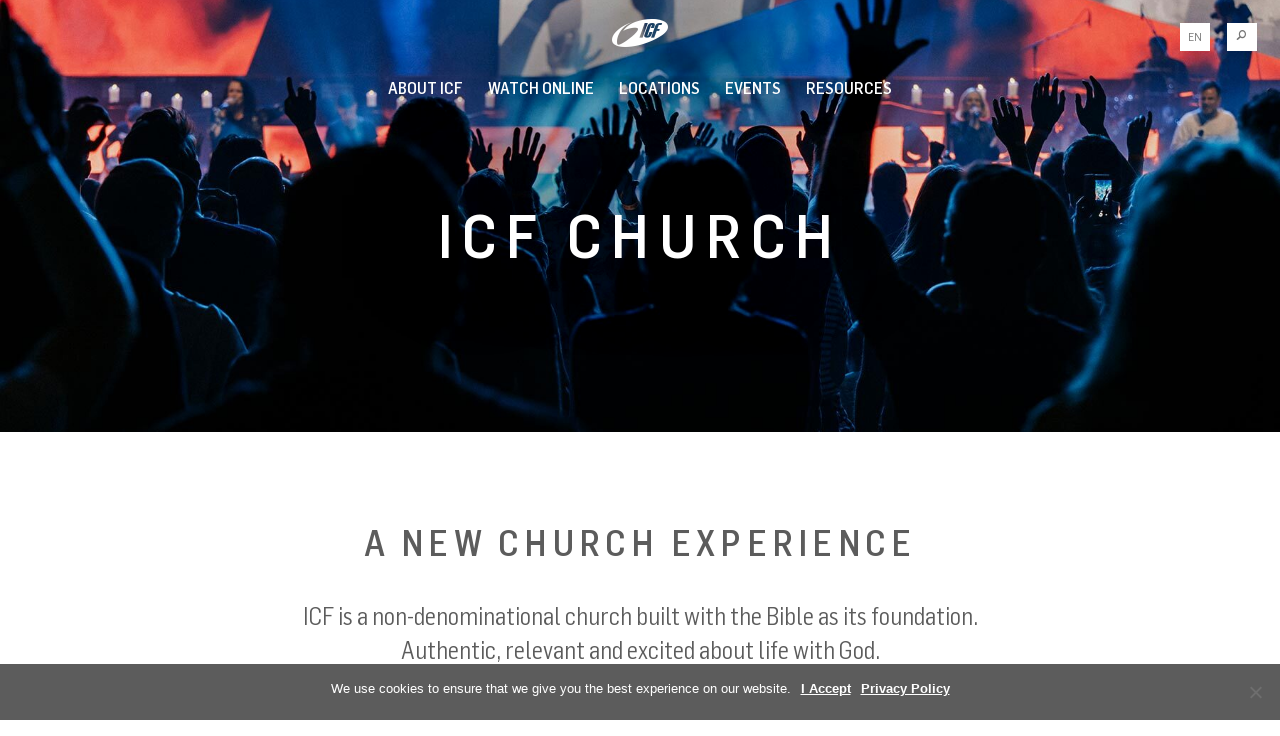

--- FILE ---
content_type: text/html; charset=UTF-8
request_url: https://www.icf.church/en/
body_size: 18314
content:
<!DOCTYPE html>
<html lang="en-US">
<head>
    <meta charset="utf-8">
    <title>ICF Church &#x2d; A new church experience</title>

    <meta name="viewport" content="width=device-width, initial-scale=1.0" id="page-viewport">
    <meta http-equiv="X-UA-Compatible" content="IE=Edge"/>

	
    <!--
		HEY YOU!
		Yes, YOU! You're reading our source-code... Great! We know it can get better.

		How about joining our web-developer Team?
		Drop us a line at web(at)icf.ch

		We'd love to hear from you!
	-->

    <meta name="author" content="ICF">

    <link rel="icon" type="image/png"
          href="/wp-content/themes/avantgarde3-cooperate/img/icons/favicon.ico"/>
    <link rel="shortcut icon" href="/wp-content/themes/avantgarde3-cooperate/img/icons/favicon.ico"
          type="image/x-icon"/>
    <link rel="icon" href="/wp-content/themes/avantgarde3-cooperate/img/icons/favicon.ico"
          type="image/x-icon"/>

    <link rel="apple-touch-icon"
          href="/wp-content/themes/avantgarde3-cooperate/img/icons/apple-touch-icon-57x57.png"/>
    <link rel="apple-touch-icon" sizes="76x76"
          href="/wp-content/themes/avantgarde3-cooperate/img/icons/apple-touch-icon-76x76.png"/>
    <link rel="apple-touch-icon" sizes="120x120"
          href="/wp-content/themes/avantgarde3-cooperate/img/icons/apple-touch-icon-120x120.png"/>
    <link rel="apple-touch-icon" sizes="152x152"
          href="/wp-content/themes/avantgarde3-cooperate/img/icons/apple-touch-icon-152x152.png"/>
    <link rel="apple-touch-icon"
          href="/wp-content/themes/avantgarde3-cooperate/img/icons/apple-touch-icon-precomposed.png"/>

    <meta name="msapplication-square70x70logo"
          content="/wp-content/themes/avantgarde3-cooperate/img/icons/tiny.png"/>
    <meta name="msapplication-square150x150logo"
          content="/wp-content/themes/avantgarde3-cooperate/img/icons/square.png"/>
    <meta name="msapplication-wide310x150logo"
          content="/wp-content/themes/avantgarde3-cooperate/img/icons/wide.png"/>
    <meta name="msapplication-square310x310logo"
          content="/wp-content/themes/avantgarde3-cooperate/img/icons/large.png"/>
    <!-- HTML5 shim and Respond.js IE8 support of HTML5 elements and media queries -->
    <!--[if lt IE 9]>
    <script src="https://oss.maxcdn.com/html5shiv/3.7.2/html5shiv.min.js"></script>
    <script src="https://oss.maxcdn.com/respond/1.4.2/respond.min.js"></script>
    <![endif]-->

    <link rel="fontcss"
          href="/wp-content/themes/avantgarde3-cooperate/terrific/assets/fonts/flamaultracondensed/flamaultracondensed.woff.css"
          id="flamaultracondensed"/>
    <link rel="fontcss"
          href="/wp-content/themes/avantgarde3-cooperate/terrific/assets/fonts/flamasemicondensed/flamasemicondensed.woff.css"
          id="flamasemicondensed"/>
    <link rel="fontcss" href="/wp-content/themes/avantgarde3-cooperate/terrific/assets/fonts/flamacondensed/flamacondensed.woff.css"
          id="flamacondensed"/>
    <link rel="fontcss" href="/wp-content/themes/avantgarde3-cooperate/terrific/assets/fonts/hoffline/hoffline.woff.css"
          id="hoffline"/>

	<link rel="alternate" href="https://www.icf.church/nl/" hreflang="nl" />
<link rel="alternate" href="https://www.icf.church/ru/" hreflang="ru" />
<link rel="alternate" href="https://www.icf.church/fr/" hreflang="fr" />
<link rel="alternate" href="https://www.icf.church/sq/" hreflang="sq" />
<link rel="alternate" href="https://www.icf.church/cs/" hreflang="cs" />
<link rel="alternate" href="https://www.icf.church/it/" hreflang="it" />
<link rel="alternate" href="https://www.icf.church/pl/" hreflang="pl" />
<link rel="alternate" href="https://www.icf.church/uk/" hreflang="uk" />
<link rel="alternate" href="https://www.icf.church/pt/" hreflang="pt" />
<link rel="alternate" href="https://www.icf.church/he/" hreflang="he" />
<link rel="alternate" href="https://www.icf.church/km/" hreflang="km" />
<link rel="alternate" href="https://www.icf.church/en/" hreflang="en" />
<link rel="alternate" href="https://www.icf.church/de/" hreflang="de" />
<link rel="alternate" href="https://www.icf.church/" hreflang="x-default" />

<!-- The SEO Framework by Sybre Waaijer -->
<meta name="description" content="ICF is a non&#x2d;denominational church built with the Bible as its foundation. Authentic, relevant and excited about life with God." />
<meta property="og:image" content="https://www.icf.church/wp-content/uploads/sites/65/2020/02/Header_16.jpg" />
<meta property="og:image:width" content="1800" />
<meta property="og:image:height" content="650" />
<meta property="og:locale" content="en_US" />
<meta property="og:type" content="website" />
<meta property="og:title" content="ICF Church &#x2d; A new church experience" />
<meta property="og:description" content="ICF is a non&#x2d;denominational church built with the Bible as its foundation. Authentic, relevant and excited about life with God." />
<meta property="og:url" content="https://www.icf.church/en/" />
<meta property="og:site_name" content="ICF Church" />
<meta name="twitter:card" content="summary_large_image" />
<meta name="twitter:title" content="ICF Church &#x2d; A new church experience" />
<meta name="twitter:description" content="ICF is a non&#x2d;denominational church built with the Bible as its foundation. Authentic, relevant and excited about life with God." />
<meta name="twitter:image" content="https://www.icf.church/wp-content/uploads/sites/65/2020/02/Header_16.jpg" />
<meta name="twitter:image:width" content="1800" />
<meta name="twitter:image:height" content="650" />
<link rel="canonical" href="https://www.icf.church/en/" />
<script type="application/ld+json">{"@context":"https://schema.org","@type":"WebSite","url":"https://www.icf.church/en/","name":"ICF Church","potentialAction":{"@type":"SearchAction","target":"https://www.icf.church/en/search/{search_term_string}","query-input":"required name=search_term_string"}}</script>
<script type="application/ld+json">{"@context":"https://schema.org","@type":"Organization","url":"https://www.icf.church/en/","name":"ICF Church","sameAs":["https://www.facebook.com/icfzurich/","https://twitter.com/icfzurich","https://www.instagram.com/icfzurich/","https://www.youtube.com/user/myicfzurich"]}</script>
<meta name="google-site-verification" content="01vlUwk-EepW9QTNfHxXqeRG-_UIB3QArS9pbsjSKj8" />
<!-- / The SEO Framework by Sybre Waaijer | 9.36ms meta | 1.37ms boot -->

<link rel='dns-prefetch' href='//www.google.com' />
<link rel='dns-prefetch' href='//s.w.org' />
		<script type="text/javascript">
			window._wpemojiSettings = {"baseUrl":"https:\/\/s.w.org\/images\/core\/emoji\/12.0.0-1\/72x72\/","ext":".png","svgUrl":"https:\/\/s.w.org\/images\/core\/emoji\/12.0.0-1\/svg\/","svgExt":".svg","source":{"concatemoji":"https:\/\/www.icf.church\/wp-includes\/js\/wp-emoji-release.min.js?ver=5.4.2"}};
			/*! This file is auto-generated */
			!function(e,a,t){var r,n,o,i,p=a.createElement("canvas"),s=p.getContext&&p.getContext("2d");function c(e,t){var a=String.fromCharCode;s.clearRect(0,0,p.width,p.height),s.fillText(a.apply(this,e),0,0);var r=p.toDataURL();return s.clearRect(0,0,p.width,p.height),s.fillText(a.apply(this,t),0,0),r===p.toDataURL()}function l(e){if(!s||!s.fillText)return!1;switch(s.textBaseline="top",s.font="600 32px Arial",e){case"flag":return!c([127987,65039,8205,9895,65039],[127987,65039,8203,9895,65039])&&(!c([55356,56826,55356,56819],[55356,56826,8203,55356,56819])&&!c([55356,57332,56128,56423,56128,56418,56128,56421,56128,56430,56128,56423,56128,56447],[55356,57332,8203,56128,56423,8203,56128,56418,8203,56128,56421,8203,56128,56430,8203,56128,56423,8203,56128,56447]));case"emoji":return!c([55357,56424,55356,57342,8205,55358,56605,8205,55357,56424,55356,57340],[55357,56424,55356,57342,8203,55358,56605,8203,55357,56424,55356,57340])}return!1}function d(e){var t=a.createElement("script");t.src=e,t.defer=t.type="text/javascript",a.getElementsByTagName("head")[0].appendChild(t)}for(i=Array("flag","emoji"),t.supports={everything:!0,everythingExceptFlag:!0},o=0;o<i.length;o++)t.supports[i[o]]=l(i[o]),t.supports.everything=t.supports.everything&&t.supports[i[o]],"flag"!==i[o]&&(t.supports.everythingExceptFlag=t.supports.everythingExceptFlag&&t.supports[i[o]]);t.supports.everythingExceptFlag=t.supports.everythingExceptFlag&&!t.supports.flag,t.DOMReady=!1,t.readyCallback=function(){t.DOMReady=!0},t.supports.everything||(n=function(){t.readyCallback()},a.addEventListener?(a.addEventListener("DOMContentLoaded",n,!1),e.addEventListener("load",n,!1)):(e.attachEvent("onload",n),a.attachEvent("onreadystatechange",function(){"complete"===a.readyState&&t.readyCallback()})),(r=t.source||{}).concatemoji?d(r.concatemoji):r.wpemoji&&r.twemoji&&(d(r.twemoji),d(r.wpemoji)))}(window,document,window._wpemojiSettings);
		</script>
		<style type="text/css">
img.wp-smiley,
img.emoji {
	display: inline !important;
	border: none !important;
	box-shadow: none !important;
	height: 1em !important;
	width: 1em !important;
	margin: 0 .07em !important;
	vertical-align: -0.1em !important;
	background: none !important;
	padding: 0 !important;
}
</style>
	<link rel='stylesheet' id='avia_accordion_css-css'  href='https://www.icf.church/wp-content/themes/enfold/config-templatebuilder/avia-template-builder/assets/css/avia-accordion.css?ver=0.8' type='text/css' media='all' />
<link rel='stylesheet' id='avia_video_lazyloading_css-css'  href='https://www.icf.church/wp-content/themes/enfold/config-templatebuilder/avia-template-builder/assets/css/lite-yt-embed.css?ver=0.8' type='text/css' media='all' />
<link rel='stylesheet' id='wp-block-library-css'  href='https://www.icf.church/wp-includes/css/dist/block-library/style.min.css?ver=5.4.2' type='text/css' media='all' />
<link rel='stylesheet' id='cookie-notice-front-css'  href='https://www.icf.church/wp-content/plugins/cookie-notice/css/front.min.css?ver=2.5.6' type='text/css' media='all' />
<link rel='stylesheet' id='app-styles-css'  href='https://www.icf.church/wp-content/themes/avantgarde3-cooperate/terrific/app.css?min&#038;ver=593ed86d9e989b97a31fa84858ccd5a0' type='text/css' media='screen' />
<script type="text/javascript">
            window._nslDOMReady = function (callback) {
                if ( document.readyState === "complete" || document.readyState === "interactive" ) {
                    callback();
                } else {
                    document.addEventListener( "DOMContentLoaded", callback );
                }
            };
            </script><script type='text/javascript' src='https://www.icf.church/wp-includes/js/jquery/jquery.js?ver=1.12.4-wp'></script>
<script type='text/javascript' src='https://www.icf.church/wp-includes/js/jquery/jquery-migrate.min.js?ver=1.4.1'></script>
<script type='text/javascript' src='https://www.icf.church/wp-content/themes/avantgarde3-cooperate/terrific/fonts/fonts.js?min&#038;ver=593ed86d9e989b97a31fa84858ccd5a0'></script>
<script type='text/javascript'>
var cnArgs = {"ajaxUrl":"https:\/\/www.icf.church\/wp-admin\/admin-ajax.php","nonce":"4b39bb4569","hideEffect":"none","position":"bottom","onScroll":false,"onScrollOffset":100,"onClick":false,"cookieName":"cookie_notice_accepted","cookieTime":2592000,"cookieTimeRejected":2592000,"globalCookie":false,"redirection":true,"cache":true,"revokeCookies":false,"revokeCookiesOpt":"automatic"};
</script>
<script type='text/javascript' src='https://www.icf.church/wp-content/plugins/cookie-notice/js/front.min.js?ver=2.5.6'></script>
<script type='text/javascript' src='https://www.icf.church/wp-content/themes/enfold/js/avia-compat.js?ver=2'></script>
<link rel='https://api.w.org/' href='https://www.icf.church/wp-json/' />
<link rel="alternate" type="application/json+oembed" href="https://www.icf.church/wp-json/oembed/1.0/embed?url=https%3A%2F%2Fwww.icf.church%2Fen%2F" />
<link rel="alternate" type="text/xml+oembed" href="https://www.icf.church/wp-json/oembed/1.0/embed?url=https%3A%2F%2Fwww.icf.church%2Fen%2F&#038;format=xml" />
<!-- Global site tag (gtag.js) - Google Ads -->
<script async src="https://www.googletagmanager.com/gtag/js?id=AW-833085037"></script>
<script>
  window.dataLayer = window.dataLayer || [];
  function gtag(){dataLayer.push(arguments);}
  gtag('js', new Date());

  gtag('config', 'AW-833085037');
</script>

<!-- Global site tag (gtag.js) - Google Ads -->
<script async src="https://www.googletagmanager.com/gtag/js?id=AW-746898380"></script>
<script>
  window.dataLayer = window.dataLayer || [];
  function gtag(){dataLayer.push(arguments);}
  gtag('js', new Date());

  gtag('config', 'AW-746898380');
</script>

<!-- Global site tag (gtag.js) - Google Analytics -->
<script async src="https://www.googletagmanager.com/gtag/js?id=G-3G55V9FLGN"></script>
<script>
  window.dataLayer = window.dataLayer || [];
  function gtag(){dataLayer.push(arguments);}
  gtag('js', new Date());

  gtag('config', 'G-3G55V9FLGN');
  gtag('config', 'AW-833085037');
  gtag('config', 'AW-746898380');
</script>

<!-- Facebook Pixel Code -->
<script>
  !function(f,b,e,v,n,t,s)
  {if(f.fbq)return;n=f.fbq=function(){n.callMethod?
  n.callMethod.apply(n,arguments):n.queue.push(arguments)};
  if(!f._fbq)f._fbq=n;n.push=n;n.loaded=!0;n.version='2.0';
  n.queue=[];t=b.createElement(e);t.async=!0;
  t.src=v;s=b.getElementsByTagName(e)[0];
  s.parentNode.insertBefore(t,s)}(window, document,'script',
  'https://connect.facebook.net/en_US/fbevents.js');
  fbq('init', '168901673659678');
  fbq('track', 'PageView');
</script>
<!-- End Facebook Pixel Code -->

<!-- Pardot Tracking Code -->
<script type='text/javascript'>
piAId = '802753';
piCId = '26725';
piHostname = 'go.icf.church';

(function() {
function async_load(){
var s = document.createElement('script'); s.type = 'text/javascript';
s.src = ('https:' == document.location.protocol ? 'https://' : 'http://') + piHostname + '/pd.js';
var c = document.getElementsByTagName('script')[0]; c.parentNode.insertBefore(s, c);
}
if(window.attachEvent) { window.attachEvent('onload', async_load); }
else { window.addEventListener('load', async_load, false); }
})();
</script>
<!-- End Pardot Tracking Code -->

<script src="https://js.churchcenter.com/modal/v1"></script>

<script type="text/javascript">
    (function(c,l,a,r,i,t,y){
        c[a]=c[a]||function(){(c[a].q=c[a].q||[]).push(arguments)};
        t=l.createElement(r);t.async=1;t.src="https://www.clarity.ms/tag/"+i;
        y=l.getElementsByTagName(r)[0];y.parentNode.insertBefore(t,y);
    })(window, document, "clarity", "script", "rki7zp0eub");
</script>
<link rel="stylesheet" href="https://use.typekit.net/dbi2vla.css"><link rel="shortcut icon" type="image/x-icon" href="/wp-content/themes/avantgarde3-cooperate/img/icons/favicon.ico" />
<link rel="profile" href="http://gmpg.org/xfn/11" />
<link rel="pingback" href="https://www.icf.church/xmlrpc.php" />
<!--[if lt IE 9]><script src="https://www.icf.church/wp-content/themes/enfold/js/html5shiv.js"></script><![endif]--><style type="text/css">div.nsl-container[data-align="left"] {
    text-align: left;
}

div.nsl-container[data-align="center"] {
    text-align: center;
}

div.nsl-container[data-align="right"] {
    text-align: right;
}


div.nsl-container div.nsl-container-buttons a[data-plugin="nsl"] {
    text-decoration: none;
    box-shadow: none;
    border: 0;
}

div.nsl-container .nsl-container-buttons {
    display: flex;
    padding: 5px 0;
}

div.nsl-container.nsl-container-block .nsl-container-buttons {
    display: inline-grid;
    grid-template-columns: minmax(145px, auto);
}

div.nsl-container-block-fullwidth .nsl-container-buttons {
    flex-flow: column;
    align-items: center;
}

div.nsl-container-block-fullwidth .nsl-container-buttons a,
div.nsl-container-block .nsl-container-buttons a {
    flex: 1 1 auto;
    display: block;
    margin: 5px 0;
    width: 100%;
}

div.nsl-container-inline {
    margin: -5px;
    text-align: left;
}

div.nsl-container-inline .nsl-container-buttons {
    justify-content: center;
    flex-wrap: wrap;
}

div.nsl-container-inline .nsl-container-buttons a {
    margin: 5px;
    display: inline-block;
}

div.nsl-container-grid .nsl-container-buttons {
    flex-flow: row;
    align-items: center;
    flex-wrap: wrap;
}

div.nsl-container-grid .nsl-container-buttons a {
    flex: 1 1 auto;
    display: block;
    margin: 5px;
    max-width: 280px;
    width: 100%;
}

@media only screen and (min-width: 650px) {
    div.nsl-container-grid .nsl-container-buttons a {
        width: auto;
    }
}

div.nsl-container .nsl-button {
    cursor: pointer;
    vertical-align: top;
    border-radius: 4px;
}

div.nsl-container .nsl-button-default {
    color: #fff;
    display: flex;
}

div.nsl-container .nsl-button-icon {
    display: inline-block;
}

div.nsl-container .nsl-button-svg-container {
    flex: 0 0 auto;
    padding: 8px;
    display: flex;
    align-items: center;
}

div.nsl-container svg {
    height: 24px;
    width: 24px;
    vertical-align: top;
}

div.nsl-container .nsl-button-default div.nsl-button-label-container {
    margin: 0 24px 0 12px;
    padding: 10px 0;
    font-family: Helvetica, Arial, sans-serif;
    font-size: 16px;
    line-height: 20px;
    letter-spacing: .25px;
    overflow: hidden;
    text-align: center;
    text-overflow: clip;
    white-space: nowrap;
    flex: 1 1 auto;
    -webkit-font-smoothing: antialiased;
    -moz-osx-font-smoothing: grayscale;
    text-transform: none;
    display: inline-block;
}

div.nsl-container .nsl-button-google[data-skin="dark"] .nsl-button-svg-container {
    margin: 1px;
    padding: 7px;
    border-radius: 3px;
    background: #fff;
}

div.nsl-container .nsl-button-google[data-skin="light"] {
    border-radius: 1px;
    box-shadow: 0 1px 5px 0 rgba(0, 0, 0, .25);
    color: RGBA(0, 0, 0, 0.54);
}

div.nsl-container .nsl-button-apple .nsl-button-svg-container {
    padding: 0 6px;
}

div.nsl-container .nsl-button-apple .nsl-button-svg-container svg {
    height: 40px;
    width: auto;
}

div.nsl-container .nsl-button-apple[data-skin="light"] {
    color: #000;
    box-shadow: 0 0 0 1px #000;
}

div.nsl-container .nsl-button-facebook[data-skin="white"] {
    color: #000;
    box-shadow: inset 0 0 0 1px #000;
}

div.nsl-container .nsl-button-facebook[data-skin="light"] {
    color: #1877F2;
    box-shadow: inset 0 0 0 1px #1877F2;
}

div.nsl-container .nsl-button-spotify[data-skin="white"] {
    color: #191414;
    box-shadow: inset 0 0 0 1px #191414;
}

div.nsl-container .nsl-button-apple div.nsl-button-label-container {
    font-size: 17px;
    font-family: -apple-system, BlinkMacSystemFont, "Segoe UI", Roboto, Helvetica, Arial, sans-serif, "Apple Color Emoji", "Segoe UI Emoji", "Segoe UI Symbol";
}

div.nsl-container .nsl-button-slack div.nsl-button-label-container {
    font-size: 17px;
    font-family: -apple-system, BlinkMacSystemFont, "Segoe UI", Roboto, Helvetica, Arial, sans-serif, "Apple Color Emoji", "Segoe UI Emoji", "Segoe UI Symbol";
}

div.nsl-container .nsl-button-slack[data-skin="light"] {
    color: #000000;
    box-shadow: inset 0 0 0 1px #DDDDDD;
}

div.nsl-container .nsl-button-tiktok[data-skin="light"] {
    color: #161823;
    box-shadow: 0 0 0 1px rgba(22, 24, 35, 0.12);
}


div.nsl-container .nsl-button-kakao {
    color: rgba(0, 0, 0, 0.85);
}

.nsl-clear {
    clear: both;
}

.nsl-container {
    clear: both;
}

.nsl-disabled-provider .nsl-button {
    filter: grayscale(1);
    opacity: 0.8;
}

/*Button align start*/

div.nsl-container-inline[data-align="left"] .nsl-container-buttons {
    justify-content: flex-start;
}

div.nsl-container-inline[data-align="center"] .nsl-container-buttons {
    justify-content: center;
}

div.nsl-container-inline[data-align="right"] .nsl-container-buttons {
    justify-content: flex-end;
}


div.nsl-container-grid[data-align="left"] .nsl-container-buttons {
    justify-content: flex-start;
}

div.nsl-container-grid[data-align="center"] .nsl-container-buttons {
    justify-content: center;
}

div.nsl-container-grid[data-align="right"] .nsl-container-buttons {
    justify-content: flex-end;
}

div.nsl-container-grid[data-align="space-around"] .nsl-container-buttons {
    justify-content: space-around;
}

div.nsl-container-grid[data-align="space-between"] .nsl-container-buttons {
    justify-content: space-between;
}

/* Button align end*/

/* Redirect */

#nsl-redirect-overlay {
    display: flex;
    flex-direction: column;
    justify-content: center;
    align-items: center;
    position: fixed;
    z-index: 1000000;
    left: 0;
    top: 0;
    width: 100%;
    height: 100%;
    backdrop-filter: blur(1px);
    background-color: RGBA(0, 0, 0, .32);;
}

#nsl-redirect-overlay-container {
    display: flex;
    flex-direction: column;
    justify-content: center;
    align-items: center;
    background-color: white;
    padding: 30px;
    border-radius: 10px;
}

#nsl-redirect-overlay-spinner {
    content: '';
    display: block;
    margin: 20px;
    border: 9px solid RGBA(0, 0, 0, .6);
    border-top: 9px solid #fff;
    border-radius: 50%;
    box-shadow: inset 0 0 0 1px RGBA(0, 0, 0, .6), 0 0 0 1px RGBA(0, 0, 0, .6);
    width: 40px;
    height: 40px;
    animation: nsl-loader-spin 2s linear infinite;
}

@keyframes nsl-loader-spin {
    0% {
        transform: rotate(0deg)
    }
    to {
        transform: rotate(360deg)
    }
}

#nsl-redirect-overlay-title {
    font-family: -apple-system, BlinkMacSystemFont, "Segoe UI", Roboto, Oxygen-Sans, Ubuntu, Cantarell, "Helvetica Neue", sans-serif;
    font-size: 18px;
    font-weight: bold;
    color: #3C434A;
}

#nsl-redirect-overlay-text {
    font-family: -apple-system, BlinkMacSystemFont, "Segoe UI", Roboto, Oxygen-Sans, Ubuntu, Cantarell, "Helvetica Neue", sans-serif;
    text-align: center;
    font-size: 14px;
    color: #3C434A;
}

/* Redirect END*/</style><style type="text/css">/* Notice fallback */
#nsl-notices-fallback {
    position: fixed;
    right: 10px;
    top: 10px;
    z-index: 10000;
}

.admin-bar #nsl-notices-fallback {
    top: 42px;
}

#nsl-notices-fallback > div {
    position: relative;
    background: #fff;
    border-left: 4px solid #fff;
    box-shadow: 0 1px 1px 0 rgba(0, 0, 0, .1);
    margin: 5px 15px 2px;
    padding: 1px 20px;
}

#nsl-notices-fallback > div.error {
    display: block;
    border-left-color: #dc3232;
}

#nsl-notices-fallback > div.updated {
    display: block;
    border-left-color: #46b450;
}

#nsl-notices-fallback p {
    margin: .5em 0;
    padding: 2px;
}

#nsl-notices-fallback > div:after {
    position: absolute;
    right: 5px;
    top: 5px;
    content: '\00d7';
    display: block;
    height: 16px;
    width: 16px;
    line-height: 16px;
    text-align: center;
    font-size: 20px;
    cursor: pointer;
}</style>		<style type="text/css" id="wp-custom-css">
			ul.language {
  position: relative;
  display: inline-flex;
  flex-direction: column-reverse;
}

.language li {
  display: none !important;
  text-align: right;
  position: relative;
}

.language li:not(.current-lang)::before {
  content: '';
  position: absolute;
  top: -32px;
  bottom: -32px;
  left: -32px;
  right: -32px;
  pointer-events: none;
}

ul.language li.current-lang {
  display: block !important;
  order: 9999999;
}

ul.language li.current-lang a {
  pointer-events: none;
}

ul.language:hover li {
  display: block !important;
}

ul.language li:not(.current-lang) {
  display: none;
}

ul.language:hover li:not(.current-lang) {
  display: block !important;
  padding-top: 8px;
}

ul.language li:hover a {
    background: #ffffff;
    color: #767676;
}		</style>
		</head>
<body class="home page-template page-template-template-transparent-nav page-template-template-transparent-nav-php page page-id-7044 mod mod-page cookies-not-set" id="top">

		<a class="mod mod-livestream-page btn btn-primary"
		   href="https://www.youtube.com/channel/UCzNSY1t9NVOWDfBKukMiGGg/live"
		   data-provider="https://icf.churchonline.org">
			Now Live			<span>q</span>
			<i></i>
		</a>

		
		<div id="main-nav"
			 class="mod mod-navigation navbar navbar-offcanvas navbar-fixed-top navbar-transparent">
			<div class="navbar-header container">
				<a href="https://www.icf.church/"
				   class="aga-icon-icf aga-icon"
				   data-title="Close">
					<i>ICF Church</i>
				</a>

				<button class="navbar-toggle" type="button" data-toggle="collapse" data-target=".navbar-collapse">
					<span class="sr-only">Toggle navigation</span>
					<span class="icon-bar"></span>
					<span class="icon-bar"></span>
					<span class="icon-bar"></span>
				</button>
				<h1>
					<a title="ICF Church" href="https://www.icf.church/">
						ICF Church					</a>
				</h1>
			</div>

			<!-- Place everything within .navbar-collapse to hide it until above 768px -->
			<div class="nav-collapse navbar-responsive-collapse no-transition">
				<div class="nav-collapse-search ">
					

<form class="form-search" method="GET" action="https://www.icf.church/en/">
  <div class="search-query-container">
    <input type="text" class="search-query" name="s" placeholder=" Search Everything" />
  </div>
</form>				</div>


				<ul class="language hide-on-play"><li id="menu-item-3326-nl" class="lang-item lang-item-80 lang-item-nl lang-item-first menu-item menu-item-type-custom menu-item-object-custom menu-item-3326-nl"><a href="https://www.icf.church/nl/" hreflang="nl-NL" lang="nl-NL">NL</a></li>
<li id="menu-item-3326-ru" class="lang-item lang-item-147 lang-item-ru menu-item menu-item-type-custom menu-item-object-custom menu-item-3326-ru"><a href="https://www.icf.church/ru/" hreflang="ru-RU" lang="ru-RU">RU</a></li>
<li id="menu-item-3326-fr" class="lang-item lang-item-151 lang-item-fr menu-item menu-item-type-custom menu-item-object-custom menu-item-3326-fr"><a href="https://www.icf.church/fr/" hreflang="fr-FR" lang="fr-FR">FR</a></li>
<li id="menu-item-3326-sq" class="lang-item lang-item-155 lang-item-sq menu-item menu-item-type-custom menu-item-object-custom menu-item-3326-sq"><a href="https://www.icf.church/sq/" hreflang="sq" lang="sq">SQ</a></li>
<li id="menu-item-3326-cs" class="lang-item lang-item-159 lang-item-cs menu-item menu-item-type-custom menu-item-object-custom menu-item-3326-cs"><a href="https://www.icf.church/cs/" hreflang="cs-CZ" lang="cs-CZ">CS</a></li>
<li id="menu-item-3326-it" class="lang-item lang-item-163 lang-item-it menu-item menu-item-type-custom menu-item-object-custom menu-item-3326-it"><a href="https://www.icf.church/it/" hreflang="it-IT" lang="it-IT">IT</a></li>
<li id="menu-item-3326-pl" class="lang-item lang-item-167 lang-item-pl menu-item menu-item-type-custom menu-item-object-custom menu-item-3326-pl"><a href="https://www.icf.church/pl/" hreflang="pl-PL" lang="pl-PL">PL</a></li>
<li id="menu-item-3326-uk" class="lang-item lang-item-171 lang-item-uk menu-item menu-item-type-custom menu-item-object-custom menu-item-3326-uk"><a href="https://www.icf.church/uk/" hreflang="uk" lang="uk">UK</a></li>
<li id="menu-item-3326-pt" class="lang-item lang-item-175 lang-item-pt menu-item menu-item-type-custom menu-item-object-custom menu-item-3326-pt"><a href="https://www.icf.church/pt/" hreflang="pt-BR" lang="pt-BR">PT</a></li>
<li id="menu-item-3326-he" class="lang-item lang-item-179 lang-item-he menu-item menu-item-type-custom menu-item-object-custom menu-item-3326-he"><a href="https://www.icf.church/he/" hreflang="he-IL" lang="he-IL">HE</a></li>
<li id="menu-item-3326-km" class="lang-item lang-item-185 lang-item-km menu-item menu-item-type-custom menu-item-object-custom menu-item-3326-km"><a href="https://www.icf.church/km/" hreflang="km" lang="km">ភាសាខ្មែរ</a></li>
<li id="menu-item-3326-en" class="lang-item lang-item-43 lang-item-en current-lang menu-item menu-item-type-custom menu-item-object-custom current_page_item menu-item-home menu-item-3326-en"><a href="https://www.icf.church/en/" hreflang="en-US" lang="en-US">EN</a></li>
<li id="menu-item-3326-de" class="lang-item lang-item-45 lang-item-de menu-item menu-item-type-custom menu-item-object-custom menu-item-3326-de"><a href="https://www.icf.church/de/" hreflang="de-DE" lang="de-DE">DE</a></li>
</ul><ul class="nav navbar-nav hide-on-play"><li id="menu-item-11124" class="menu-item menu-item-type-custom menu-item-object-custom menu-item-has-children dropdown menu-item-11124 menu-item-mega first-item"><a href="https://icf.church/en/#about" class="">About ICF<i class="dropdown-arrow"></i></a><div class="dropdown-menu dropdown-menu-mega" role="menu" ><div class="popover-content-large clearfix"><button class="close aga-icon-cross aga-icon"></button><div class="container"><div class="row"><div class="col-md-6"><div class="big-description"><h2>OUR MISSION</h2>
<p>We exist to see people become more like Jesus Christ and fearlessly change their world.</p>
</div></div><div class="col-md-3 mega-menu-nav-col mega-menu-no-title"><ul class="subnav-links">	<li id="menu-item-11131" class="menu-item menu-item-type-custom menu-item-object-custom menu-item-11131"><a href="https://www.icf.church/en/vision/" class=" subnav-item">Our Vision</a></li>
	<li id="menu-item-12634" class="menu-item menu-item-type-post_type menu-item-object-page menu-item-12634"><a href="https://www.icf.church/en/whatwebelieve/" class=" subnav-item">What we believe</a></li>
	<li id="menu-item-11132" class="menu-item menu-item-type-custom menu-item-object-custom menu-item-11132"><a href="https://www.icf.church/en/leadership/" class=" subnav-item">Leadership</a></li>
</ul></div><div class="col-md-3 mega-menu-nav-col mega-menu-no-title"><ul class="subnav-links">	<li id="menu-item-11136" class="menu-item menu-item-type-custom menu-item-object-custom menu-item-11136"><a href="https://www.icf.church/worship/en/" class=" subnav-item">ICF Worship</a></li>
	<li id="menu-item-11133" class="menu-item menu-item-type-custom menu-item-object-custom menu-item-11133"><a href="https://icf.church/college/en/" class=" subnav-item">ICF College</a></li>
	<li id="menu-item-11134" class="menu-item menu-item-type-custom menu-item-object-custom menu-item-11134"><a href="https://www.icf.church/en/network/" class=" subnav-item">ICF Network</a></li>
	<li id="menu-item-11135" class="menu-item menu-item-type-custom menu-item-object-custom menu-item-11135"><a href="https://icf.church/radio" class=" subnav-item">ICF Radio</a></li>
</ul></div></div></div></div></li>
<li id="menu-item-11120" class="menu-item menu-item-type-custom menu-item-object-custom menu-item-11120"><a target="_blank" href="https:/&#47;&#119;&#x77;&#x77;&#46;y&#111;&#117;&#x74;&#x75;be&#46;&#99;&#x6f;&#x6d;/&#64;&#105;&#x63;&#x66;&#x7a;u&#114;&#105;&#x63;&#x68;&#x2e;e&#110;&#103;&#x6c;&#x69;&#x73;h" class="">Watch Online</a></li>
<li id="menu-item-11125" class="menu-item menu-item-type-custom menu-item-object-custom menu-item-11125"><a href="https://icf.church/en/locations" class="">Locations</a></li>
<li id="menu-item-11126" class="menu-item menu-item-type-custom menu-item-object-custom current-menu-item current_page_item menu-item-has-children dropdown active menu-item-11126 menu-item-mega"><a href="/en/#events" class="">Events<i class="dropdown-arrow"></i></a><div class="dropdown-menu dropdown-menu-mega" role="menu" ><div class="popover-content-large clearfix"><button class="close aga-icon-cross aga-icon"></button><div class="container"><div class="row"><div class="col-md-6"><div class="big-description"><h2>FIND YOUR HIGHLIGHTS</h2>
<p>Our events are opportunities for you to make new friends or deepen friendships. Whether you&#8217;re new or already know many people, we&#8217;re happy to welcome anyone who wants to enjoy life with us.</p>
</div></div><div class="col-md-3 mega-menu-nav-col mega-menu-no-title"><ul class="subnav-links">	<li id="menu-item-11128" class="menu-item menu-item-type-custom menu-item-object-custom menu-item-11128"><a href="https://icf.church/conference/en" class=" subnav-item">ICF Conference</a></li>
	<li id="menu-item-11129" class="menu-item menu-item-type-custom menu-item-object-custom menu-item-11129"><a href="https://icf.church/ladieslounge/en" class=" subnav-item">Ladies Lounge</a></li>
	<li id="menu-item-11761" class="menu-item menu-item-type-custom menu-item-object-custom menu-item-11761"><a href="https://www.icf.church/jesusfirst" class=" subnav-item">Jesus First Camp</a></li>
	<li id="menu-item-11130" class="menu-item menu-item-type-custom menu-item-object-custom menu-item-11130"><a href="https://www.icf.church/en/experience2023/" class=" subnav-item">ICF Experience</a></li>
</ul></div></div></div></div></li>
<li id="menu-item-11137" class="menu-item menu-item-type-custom menu-item-object-custom menu-item-has-children dropdown menu-item-11137 menu-item-mega"><a href="https://icf.church/de/#resources" class="">Resources<i class="dropdown-arrow"></i></a><div class="dropdown-menu dropdown-menu-mega" role="menu" ><div class="popover-content-large clearfix"><button class="close aga-icon-cross aga-icon"></button><div class="container"><div class="row"><div class="col-md-6"><div class="big-description"><h2>RESOURCES FOR YOU</h2>
<p>Wherever you are, we want to support you with different resources.</p>
</div></div><div class="col-md-3 mega-menu-nav-col mega-menu-no-title"><ul class="subnav-links">	<li id="menu-item-11140" class="menu-item menu-item-type-custom menu-item-object-custom menu-item-11140"><a href="https://icf.church/equip" class=" subnav-item">ICF EQUIP</a></li>
	<li id="menu-item-11141" class="menu-item menu-item-type-custom menu-item-object-custom menu-item-11141"><a href="https://icf.church/store" class=" subnav-item">ICF Store</a></li>
</ul></div></div></div></div></li>
</ul>			</div>
		</div>

		

		<div class="mod mod-search hide-on-play">
			<div class="container">
				<div class="search-content row">
					<div class="col-md-10">
						

<form class="form-search" method="GET" action="https://www.icf.church/en/">
  <div class="search-query-container">
    <input type="text" class="search-query" name="s" placeholder=" Search Everything" />
  </div>
</form>					</div>
					<a href="https://www.icf.church/" class="aga-icon-icf aga-icon"><i>ICF Church</i></a>
				</div>
				<div class="search-content row">
					<div class="col-md-12">
						<div class="nav-overview">
													<table id="menu-main-navigation-en-1" class="nav navbar-nav"><tr><td><a href="https://icf.church/en/#about">About ICF </a><ul><li><a href="https://www.icf.church/en/vision/">Our Vision</a></li><li><a href="https://www.icf.church/en/whatwebelieve/">What we believe</a></li><li><a href="https://www.icf.church/en/leadership/">Leadership</a></li><li><a href="https://www.icf.church/worship/en/">ICF Worship</a></li><li><a href="https://icf.church/college/en/">ICF College</a></li><li><a href="https://www.icf.church/en/network/">ICF Network</a></li><li><a href="https://icf.church/radio">ICF Radio</a></li></ul></td><td><a target="_blank" href="https://&#119;&#119;&#119;&#46;&#x79;&#x6f;&#x75;&#x74;&#x75;be&#46;&#99;&#111;&#109;&#x2f;&#x40;&#x69;&#x63;&#x66;zu&#114;&#105;&#99;&#104;&#x2e;&#x65;&#x6e;&#x67;&#x6c;ish">Watch Online</a></td><td><a href="https://icf.church/en/locations">Locations</a></td><td><a href="/en/#events">Events </a><ul><li><a href="https://icf.church/conference/en">ICF Conference</a></li><li><a href="https://icf.church/ladieslounge/en">Ladies Lounge</a></li><li><a href="https://www.icf.church/jesusfirst">Jesus First Camp</a></li><li><a href="https://www.icf.church/en/experience2023/">ICF Experience</a></li></ul></td><td><a href="https://icf.church/de/#resources">Resources </a><ul><li><a href="https://icf.church/equip">ICF EQUIP</a></li><li><a href="https://icf.church/store">ICF Store</a></li></ul></td>						
													<td>
								<ul id="menu-footer-english" class="nav navbar-nav"><li id="menu-item-2457" class="menu-item menu-item-type-post_type menu-item-object-page menu-item-2457 first-item"><a href="https://www.icf.church/en/contact/" class="">Contact</a></li>
<li id="menu-item-10941" class="menu-item menu-item-type-post_type menu-item-object-page menu-item-10941"><a href="https://www.icf.church/en/clearing-office/" class="">Clearing Office</a></li>
<li id="menu-item-3119" class="menu-item menu-item-type-post_type menu-item-object-page menu-item-privacy-policy menu-item-3119"><a href="https://www.icf.church/en/privacy/" class="">Privacy</a></li>
<li id="menu-item-2463" class="menu-item menu-item-type-post_type menu-item-object-page menu-item-2463"><a href="https://www.icf.church/en/legal-disclosure/" class="">Imprint</a></li>
</ul>													</td>
						</tr>
						</table>
						</div>
					</div>
				</div>
				<a href="#" class="search-show aga-icon aga-icon-search"></a>
			</div>
		</div>
		<div class="site-container ">
    <div class="content-wrapper">
<div class="mod mod-page-header "
	 style="position: relative; background-image:url('https://www.icf.church/wp-content/uploads/sites/65/2020/02/Header_16-1800x650.jpg')">
		<h1>
				ICF Church			</h1>
</div>

		


    <div class="mod mod-page-content">
		<div id='av_section_1' class='avia-section main_color avia-section-default avia-no-shadow avia-bg-style-scroll  avia-builder-el-0  el_before_av_section  avia-builder-el-first  container_wrap sidebar_right'   ><div class='container' ><main  role="main" itemprop="mainContentOfPage"  class='template-page content  av-content-small alpha units'><div class='post-entry post-entry-type-page post-entry-7044'><div class='entry-content-wrapper clearfix'>
</div><div class="row"><div class="flex_column  av_one_full col-sm-12 col-xs-12  first  avia-builder-el-1  avia-builder-el-no-sibling  "><section class="av_textblock_section "  itemscope="itemscope" itemtype="https://schema.org/CreativeWork" ><div class='avia_textblock '   itemprop="text" ><h1 style="text-align: center;">A new church experience</h1>
<h6 style="text-align: center;">ICF is a non-denominational church built with the Bible as its foundation.<br />
Authentic, relevant and excited about life with God.</h6>
</div></section><br />
<section class="av_textblock_section "  itemscope="itemscope" itemtype="https://schema.org/CreativeWork" ><div class='avia_textblock '   itemprop="text" ><p style="text-align: center;"><span class='avia-button-wrap avia-button-center  avia-builder-el-4  avia-builder-el-no-sibling '><a href='/locations' class='avia-button btn  theme-color btn-default avia-icon_select-yes-left-icon avia-color-theme-color_btn-default avia-size-large avia-position-center '   ><span class='avia_button_icon avia_button_icon_left ' aria-hidden='true' data-av_icon='' data-av_iconfont=''></span><span class='avia_iconbox_title' >FIND A CHURCH NEAR YOU</span></a></span></p>
</div></section></p></div>

</div></div></main><!-- close content main element --></div></div><div id='livestream-section' class='avia-section main_color avia-section-no-padding avia-no-shadow avia-bg-style-scroll  avia-builder-el-5  el_after_av_section  avia-builder-el-last  container_wrap sidebar_right' style = 'background-color: #595959; '  ><div class='container' ><div class='template-page content  av-content-small alpha units'><div class='post-entry post-entry-type-page post-entry-7044'><div class='entry-content-wrapper clearfix'>
<section class="av_textblock_section "  itemscope="itemscope" itemtype="https://schema.org/CreativeWork" ><div class='avia_textblock  av_inherit_color'  style='color:#ffffff; '  itemprop="text" ><h3 style="text-align: center; margin: 0px; padding: 0px;"><a href="/zuerich/en/podcast">Watch latest sermon »</a></h3>
</div></section>
<section class="av_textblock_section white"  itemscope="itemscope" itemtype="https://schema.org/CreativeWork" ><div class='avia_textblock '   itemprop="text" ></div></section>

</div></div></div><!-- close content main div --></div></div><div id='av_section_3' class='avia-section main_color avia-section-default avia-no-shadow avia-bg-style-scroll  avia-builder-el-8  el_after_av_textblock  el_before_av_section  container_wrap sidebar_right'   ><div class='container' ><div class='template-page content  av-content-small alpha units'><div class='post-entry post-entry-type-page post-entry-7044'><div class='entry-content-wrapper clearfix'>
</div><div class="row"><div class="flex_column  av_one_full col-sm-12 col-xs-12  first  avia-builder-el-9  avia-builder-el-no-sibling  "><section class="av_textblock_section "  itemscope="itemscope" itemtype="https://schema.org/CreativeWork" ><div class='avia_textblock '   itemprop="text" ><h3 style="text-align: center;">STAY CONNECTED</h3>
</div></section><br />
<section class="av_textblock_section "  itemscope="itemscope" itemtype="https://schema.org/CreativeWork" ><div class='avia_textblock '   itemprop="text" ><p style="text-align: center;"> <span class="av_font_icon avia_animate_when_visible av-icon-style-  av-no-color avia-icon-pos-center " style=""><a href='https://www.instagram.com/icfmovement/'   class='av-icon-char' style='font-size:50px;line-height:50px;' aria-hidden='true' data-av_icon='J' data-av_iconfont='hoffline' ></a></span> <span class="av_font_icon avia_animate_when_visible av-icon-style-  av-no-color avia-icon-pos-center " style=""><a href='https://www.youtube.com/channel/UCJf6sySvmJ_Uhq46eesP98A'   class='av-icon-char' style='font-size:50px;line-height:50px;' aria-hidden='true' data-av_icon='Y' data-av_iconfont='hoffline' ></a></span></p>
<p style="text-align: center;">#icfchurch</p>
</div></section></p></div>

</div></div></div><!-- close content main div --></div></div><div id='av_section_4' class='avia-section main_color avia-section-default avia-no-shadow avia-bg-style-parallax av-parallax-section  avia-builder-el-14  el_after_av_section  el_before_av_section  av-minimum-height av-minimum-height-50 container_wrap sidebar_right'  data-section-bg-repeat='no-repeat' ><div class='av-parallax  avia-full-stretch' data-avia-parallax-ratio='0.3' style = 'background-repeat: no-repeat; background-image: url(https://www.icf.church/wp-content/uploads/sites/65/2022/03/dsc02953-scaled-1.jpeg); background-attachment: scroll; background-position: top center; ' ></div><div class='container' ><div class='template-page content  av-content-small alpha units'><div class='post-entry post-entry-type-page post-entry-7044'><div class='entry-content-wrapper clearfix'>
</div></div></div><!-- close content main div --></div></div><div id='about' class='avia-section alternate_color avia-section-small avia-no-shadow avia-bg-style-parallax  avia-builder-el-15  el_after_av_section  el_before_av_section  container_wrap sidebar_right'   ><div class='container' ><div class='template-page content  av-content-small alpha units'><div class='post-entry post-entry-type-page post-entry-7044'><div class='entry-content-wrapper clearfix'>
</div><div class="row"><div class="flex_column  av_one_full col-sm-12 col-xs-12  first  avia-builder-el-16  el_before_av_one_full  avia-builder-el-first  "></div></div><div class="row"><div class="flex_column  av_one_full col-sm-12 col-xs-12  first  avia-builder-el-17  el_after_av_one_full  el_before_av_one_half  column-top-margin"><section class="av_textblock_section "  itemscope="itemscope" itemtype="https://schema.org/CreativeWork" ><div class='avia_textblock '   itemprop="text" ><h1></h1>
<h1 style="text-align: center;"><strong>HEARTBEAT</strong></h1>
</div></section></div></div><div class="row"><div class="flex_column av_one_half col-sm-6 col-xs-12  first  avia-builder-el-19  el_after_av_one_full  el_before_av_one_half  column-top-margin"><div class='avia-image-container  av-styling-  avia-builder-el-20  avia-builder-el-no-sibling  avia-align-center '  itemscope="itemscope" itemtype="https://schema.org/ImageObject"  ><div class='avia-image-container-inner'><img class='avia_image ' src='https://www.icf.church/wp-content/uploads/sites/65/2020/02/leo-susanna.jpg' alt='' title='leo-susanna'   itemprop="contentURL"  /></div></div></div><div class="flex_column av_one_half col-sm-6 col-xs-12    avia-builder-el-21  el_after_av_one_half  el_before_av_one_third  column-top-margin"><section class="av_textblock_section "  itemscope="itemscope" itemtype="https://schema.org/CreativeWork" ><div class='avia_textblock '   itemprop="text" ><p style="text-align: left;">
<p style="text-align: left;">Welcome to our ICF Church website. ICF means International Christian Fellowship. We are a contemporary christian church that is creative, innovative and sometimes a little bit crazy. With a clear yes to life, we live the dream of a church at the heartbeat of time with all the possibilities that are in our hands today. We are all about getting people excited to live a life with Jesus Christ! In this church we experience and get to know God personally, we build relationships with others and discover, use and develop our talents and God-given potential. In a contemporary way we shout out the greatest news ever told: God loves us and desires to have a personal, real relationship with us! We do so with exciting music, relevant preachings, and the latest technology. And together with every single person contributing, the dream becomes reality. We cannot wait to welcome you to one of our celebrations at our different locations!</p>
<p style="text-align: left;">We love to have you as a part of our ICF Church family!</p>
<p style="text-align: left;">Leo &#038; Susanna Bigger<br />
<em>Senior Pastors ICF Church</em></p>
</div></section></div></div><div class="row"><div class="flex_column av_one_third col-sm-4 col-xs-12  first  avia-builder-el-23  el_after_av_one_half  el_before_av_one_third  column-top-margin"><span class='avia-button-wrap avia-button-center  avia-builder-el-24  avia-builder-el-no-sibling '><a href='https://www.leobigger.com' class='avia-button btn  theme-color btn-default avia-icon_select-yes-left-icon avia-color-theme-color_btn-default avia-size-small avia-position-center '   ><span class='avia_button_icon avia_button_icon_left ' aria-hidden='true' data-av_icon='' data-av_iconfont=''></span><span class='avia_iconbox_title' >Leo Bigger</span></a></span></div><div class="flex_column av_one_third col-sm-4 col-xs-12    avia-builder-el-25  el_after_av_one_third  el_before_av_one_third  column-top-margin"><span class='avia-button-wrap avia-button-center  avia-builder-el-26  avia-builder-el-no-sibling '><a href='https://www.susannabigger.com' class='avia-button btn  theme-color btn-default avia-icon_select-yes-left-icon avia-color-theme-color_btn-default avia-size-small avia-position-center '   ><span class='avia_button_icon avia_button_icon_left ' aria-hidden='true' data-av_icon='' data-av_iconfont=''></span><span class='avia_iconbox_title' >Susanna Bigger</span></a></span></div><div class="flex_column av_one_third col-sm-4 col-xs-12    avia-builder-el-27  el_after_av_one_third  avia-builder-el-last  column-top-margin"><span class='avia-button-wrap avia-button-center  avia-builder-el-28  avia-builder-el-no-sibling '><a href='https://www.icf.church/en/leadership/' class='avia-button btn  theme-color btn-default avia-icon_select-yes-left-icon avia-color-theme-color_btn-default avia-size-small avia-position-center '   ><span class='avia_button_icon avia_button_icon_left ' aria-hidden='true' data-av_icon='' data-av_iconfont=''></span><span class='avia_iconbox_title' >Leadership Team</span></a></span></div>

</div></div></div><!-- close content main div --></div></div><div id='av_section_6' class='avia-section main_color avia-section-default avia-no-shadow avia-bg-style-parallax av-parallax-section  avia-builder-el-29  el_after_av_section  el_before_av_section  av-minimum-height av-minimum-height-50 container_wrap sidebar_right'  data-section-bg-repeat='no-repeat' ><div class='av-parallax  avia-full-stretch' data-avia-parallax-ratio='0.3' style = 'background-repeat: no-repeat; background-image: url(https://www.icf.church/wp-content/uploads/sites/65/2020/02/Emotion_09.jpg); background-attachment: scroll; background-position: center center; ' ></div><div class='container' ><div class='template-page content  av-content-small alpha units'><div class='post-entry post-entry-type-page post-entry-7044'><div class='entry-content-wrapper clearfix'>
</div></div></div><!-- close content main div --></div></div><div id='av_section_7' class='avia-section main_color avia-section-default avia-no-shadow avia-bg-style-scroll  avia-builder-el-30  el_after_av_section  el_before_av_section  container_wrap sidebar_right'   ><div class='container' ><div class='template-page content  av-content-small alpha units'><div class='post-entry post-entry-type-page post-entry-7044'><div class='entry-content-wrapper clearfix'>
<section class="av_textblock_section "  itemscope="itemscope" itemtype="https://schema.org/CreativeWork" ><div class='avia_textblock '   itemprop="text" ><h1 style="text-align: center;">Vision</h1>
<h6 style="text-align: center;">As a church, it is our passion for people to become more like Jesus Christ,<br />
live fearlessly and have a positive influence on their world.</h6>
</div></section>
</div><div class="row"><div class="flex_column  av_one_full col-sm-12 col-xs-12  first  avia-builder-el-32  el_after_av_textblock  el_before_av_one_full  column-top-margin"><section class="av_textblock_section "  itemscope="itemscope" itemtype="https://schema.org/CreativeWork" ><div class='avia_textblock '   itemprop="text" ><h2>Our Dream</h2>
</div></section><br />
<div class='avia-video avia-video-16-9'><lite-youtube videoid="41dpsiD9Umo" playlabel="Play video" style="background-image: url('https://i.ytimg.com/vi/41dpsiD9Umo/0.jpg'), url('https://img.youtube.com/vi/41dpsiD9Umo/maxresdefault.jpg'), url('https://img.youtube.com/vi/41dpsiD9Umo/hqdefault.jpg'), url('https://img.youtube.com/vi/41dpsiD9Umo/0.jpg'), url('https://img.youtube.com/vi/41dpsiD9Umo/1.jpg');">
						 <button type="button" class="lty-playbtn">
    					   <span class="lyt-visually-hidden">Play video</span>
  						 </button>
					   </lite-youtube></div></p></div></div><div class="row"><div class="flex_column  av_one_full col-sm-12 col-xs-12  first  avia-builder-el-35  el_after_av_one_full  avia-builder-el-last  column-top-margin"><span class='avia-button-wrap avia-button-center  avia-builder-el-36  avia-builder-el-no-sibling '><a href='https://www.icf.church/en/vision/' class='avia-button btn  theme-color btn-default avia-icon_select-yes-left-icon avia-color-theme-color_btn-default avia-size-large avia-position-center '   ><span class='avia_button_icon avia_button_icon_left ' aria-hidden='true' data-av_icon='' data-av_iconfont=''></span><span class='avia_iconbox_title' >More about our Vision</span></a></span></div>

</div></div></div><!-- close content main div --></div></div><div id='av_section_8' class='avia-section main_color avia-section-default avia-no-shadow avia-bg-style-parallax av-parallax-section  avia-builder-el-37  el_after_av_section  el_before_av_section  av-minimum-height av-minimum-height-50 container_wrap sidebar_right'  data-section-bg-repeat='no-repeat' ><div class='av-parallax  avia-full-stretch' data-avia-parallax-ratio='0.3' style = 'background-repeat: no-repeat; background-image: url(https://www.icf.church/wp-content/uploads/sites/65/2020/02/Emotion_Zurich_01.jpg); background-attachment: scroll; background-position: top center; ' ></div><div class='container' ><div class='template-page content  av-content-small alpha units'><div class='post-entry post-entry-type-page post-entry-7044'><div class='entry-content-wrapper clearfix'>
</div></div></div><!-- close content main div --></div></div><div id='locations' class='avia-section main_color avia-section-default avia-no-shadow avia-bg-style-scroll  avia-builder-el-38  el_after_av_section  el_before_av_section  container_wrap sidebar_right'   ><div class='container' ><div class='template-page content  av-content-small alpha units'><div class='post-entry post-entry-type-page post-entry-7044'><div class='entry-content-wrapper clearfix'>
</div><div class="row"><div class="flex_column  av_one_full col-sm-12 col-xs-12  first  avia-builder-el-39  avia-builder-el-no-sibling  "><section class="av_textblock_section "  itemscope="itemscope" itemtype="https://schema.org/CreativeWork" ><div class='avia_textblock '   itemprop="text" ><h1 style="text-align: center;">Locations</h1>
<h6 style="text-align: center;">ICF Church has locations all over Europe and beyond.<br />Find a location near you.</h6>
</div></section><br />
<span class='avia-button-wrap avia-button-center  avia-builder-el-41  el_after_av_textblock  avia-builder-el-last '><a href='https://www.icf.church/en/locations/' class='avia-button btn  theme-color btn-default avia-icon_select-yes-left-icon avia-color-theme-color_btn-default avia-size-x-large avia-position-center '   ><span class='avia_button_icon avia_button_icon_left ' aria-hidden='true' data-av_icon='' data-av_iconfont=''></span><span class='avia_iconbox_title' >Find a location</span></a></span></p></div>

</div></div></div><!-- close content main div --></div></div><div id='av_section_10' class='avia-section main_color avia-section-default avia-no-shadow avia-bg-style-parallax av-parallax-section  avia-builder-el-42  el_after_av_section  el_before_av_section  av-minimum-height av-minimum-height-50 container_wrap sidebar_right'  data-section-bg-repeat='no-repeat' ><div class='av-parallax  avia-full-stretch' data-avia-parallax-ratio='0.3' style = 'background-repeat: no-repeat; background-image: url(https://www.icf.church/wp-content/uploads/sites/65/2020/02/Emotion_03.jpg); background-attachment: scroll; background-position: top center; ' ></div><div class='container' ><div class='template-page content  av-content-small alpha units'><div class='post-entry post-entry-type-page post-entry-7044'><div class='entry-content-wrapper clearfix'>
</div></div></div><!-- close content main div --></div></div><div id='ministries' class='avia-section main_color avia-section-default avia-no-shadow avia-bg-style-scroll  avia-builder-el-43  el_after_av_section  el_before_av_section  container_wrap sidebar_right'   ><div class='container' ><div class='template-page content  av-content-small alpha units'><div class='post-entry post-entry-type-page post-entry-7044'><div class='entry-content-wrapper clearfix'>
</div><div class="row"><div class="flex_column  av_one_full col-sm-12 col-xs-12  first  avia-builder-el-44  el_before_av_one_third  avia-builder-el-first  "><section class="av_textblock_section "  itemscope="itemscope" itemtype="https://schema.org/CreativeWork" ><div class='avia_textblock '   itemprop="text" ><h1 style="text-align: center;"><strong>our passion is your adventure with God</strong></h1>
<h6 style="text-align: center;">With those ministries, it is our desire to get people excited for the love of God and help them to strengthen their faith.</h6>
</div></section></div></div><div class="row"><div class="flex_column av_one_third col-sm-4 col-xs-12  first  avia-builder-el-46  el_after_av_one_full  el_before_av_one_third  column-top-margin"><div class='mod mod-product-box product-column' ><a href='https://www.icf.church/worship/en/' class='product-thumb'  style='background-image: url("//www.icf.church/wp-content/uploads/sites/65/2020/03/icf-worship.jpg");'></a><h2>ICF Worship</h2><div class='product-description'><p>ICF Worship is the sound of the ICF church movement birthed in Zurich, Switzerland. The songs are coming out of the heart of the local church with the goal to lead people into the presence of God.</p>
</div><div class='avia-button-wrapper'><a href='https://www.icf.church/worship/en/'  class='btn btn-default avia-button avia-size-small'>Learn more</a></div></div></div><div class="flex_column av_one_third col-sm-4 col-xs-12    avia-builder-el-48  el_after_av_one_third  el_before_av_one_third  column-top-margin"><div class='mod mod-product-box product-column' ><a href='https://www.icf.church/college/startpage-2-2-2/' class='product-thumb'  style='background-image: url("//www.icf.church/wp-content/uploads/sites/65/2018/05/ICf-College.jpg");'></a><h2>ICF College</h2><div class='product-description'><p>God is looking for people who are ready to put everything on one card! Discover your calling, get the tools, let your passion spark and grow in your practical Bible knowledge. We want to become more like Jesus and fearlessly change our world. We train leaders for the local church. We are ICF College.</p>
</div><div class='avia-button-wrapper'><a href='https://www.icf.church/college/startpage-2-2-2/'  class='btn btn-default avia-button avia-size-small'>Learn more</a></div></div></div><div class="flex_column av_one_third col-sm-4 col-xs-12    avia-builder-el-50  el_after_av_one_third  avia-builder-el-last  column-top-margin"><div class='mod mod-product-box product-column' ><a href='https://www.icf.church/en/network/' class='product-thumb'  style='background-image: url("//www.icf.church/wp-content/uploads/sites/65/2020/02/IMG_0882-633x422.jpg");'></a><h2>ICF Network</h2><div class='product-description'><p>A network to connect Leaders, inspire Growth and equip Churches. The heart behind the ICF Network is to do all we can to help you and your local church to increase your impact with everything that God has entrusted us.</p>
</div><div class='avia-button-wrapper'><a href='https://www.icf.church/en/network/'  class='btn btn-default avia-button avia-size-small'>Learn more</a></div></div></div>

</div></div></div><!-- close content main div --></div></div><div id='av_section_12' class='avia-section main_color avia-section-default avia-no-shadow avia-bg-style-parallax av-parallax-section  avia-builder-el-52  el_after_av_section  el_before_av_section  av-minimum-height av-minimum-height-50 container_wrap sidebar_right'  data-section-bg-repeat='no-repeat' ><div class='av-parallax  avia-full-stretch' data-avia-parallax-ratio='0.3' style = 'background-repeat: no-repeat; background-image: url(https://www.icf.church/wp-content/uploads/sites/65/2022/03/Emotion_Zurich_13.jpeg); background-attachment: scroll; background-position: center center; ' ></div><div class='container' ><div class='template-page content  av-content-small alpha units'><div class='post-entry post-entry-type-page post-entry-7044'><div class='entry-content-wrapper clearfix'>
</div></div></div><!-- close content main div --></div></div><div id='events' class='avia-section main_color avia-section-default avia-no-shadow avia-bg-style-scroll  avia-builder-el-53  el_after_av_section  el_before_av_section  container_wrap sidebar_right'   ><div class='container' ><div class='template-page content  av-content-small alpha units'><div class='post-entry post-entry-type-page post-entry-7044'><div class='entry-content-wrapper clearfix'>
</div><div class="row"><div class="flex_column  av_one_full col-sm-12 col-xs-12  first  avia-builder-el-54  el_before_av_one_half  avia-builder-el-first  "><section class="av_textblock_section "  itemscope="itemscope" itemtype="https://schema.org/CreativeWork" ><div class='avia_textblock '   itemprop="text" ><h1 style="text-align: center;">Events</h1>
<h6 style="text-align: center;">Our big events are your opportunity to meet new people, hang out with your friends and experience God.</h6>
</div></section></div></div><div class="row"><div class="flex_column av_one_half col-sm-6 col-xs-12  first  avia-builder-el-56  el_after_av_one_full  el_before_av_one_half  column-top-margin"><div class='mod mod-product-box product-column' ><a href='https://icf.church/conference/' class='product-thumb'  style='background-image: url("//www.icf.church/wp-content/uploads/sites/65/2024/08/CON25_Promo-Main_DE-1800x1012.jpg");'></a><h2>ICF Conference</h2><div class='product-description'><p>Together we want to align ourselves with God and let Him awaken us. Let’s ignite the fire of revival and change the world through love and grace.</p>
</div><div class='avia-button-wrapper'><a href='https://icf.church/conference/'  class='btn btn-default avia-button avia-size-small'>Learn more</a></div></div></div><div class="flex_column av_one_half col-sm-6 col-xs-12    avia-builder-el-58  el_after_av_one_half  el_before_av_one_half  column-top-margin"><div class='mod mod-product-box product-column' ><a href='https://icf.church/ladieslounge' class='product-thumb'  style='background-image: url("//www.icf.church/wp-content/uploads/sites/65/2025/03/LL25_Main-KeyVisual_blau-02-1140x641.jpg");'></a><h2>Ladies Lounge</h2><div class='product-description'><p>Ladies Lounge, two unforgettably awesome days with encouraging inputs and a lot of room for creativity await you – a weekend especially for women like you and me!</p>
</div><div class='avia-button-wrapper'><a href='https://icf.church/ladieslounge'  class='btn btn-default avia-button avia-size-small'>Learn more</a></div></div></div></div><div class="row"><div class="flex_column av_one_half col-sm-6 col-xs-12  first  avia-builder-el-60  el_after_av_one_half  el_before_av_one_half  column-top-margin"><div class='mod mod-product-box product-column' ><a href='https://icf.church/jesusfirst' class='product-thumb'  style='background-image: url("//www.icf.church/wp-content/uploads/sites/65/2023/12/JFC24_Slide-KEY-1800x1012.jpg");'></a><h2>Jesus First</h2><div class='product-description'><p>We are celebrating our New Year’s Conference “JESUS First” in The Hall, Zurich.<br />
Hundreds of young people are coming together to make God great and start the new year with Jesus.</p>
</div><div class='avia-button-wrapper'><a href='https://icf.church/jesusfirst'  class='btn btn-default avia-button avia-size-small'>Learn more</a></div></div></div><div class="flex_column av_one_half col-sm-6 col-xs-12    avia-builder-el-62  el_after_av_one_half  avia-builder-el-last  column-top-margin"><div class='mod mod-product-box product-column' ><a href='https://icf.church/schoolofchurchplanting' class='product-thumb'  style='background-image: url("//www.icf.church/wp-content/uploads/sites/65/2025/04/schoolofchurchplanting-scaled.jpg");'></a><h2>School of Church Planting</h2><div class='product-description'><p>Our 6-week online program for potential pastors & church planters</p>
</div><div class='avia-button-wrapper'><a href='https://icf.church/schoolofchurchplanting'  class='btn btn-default avia-button avia-size-small'>Learn more</a></div></div></div></div></div></div><!-- close content main div --></div></div><div id='av_section_14' class='avia-section main_color avia-section-default avia-no-shadow avia-bg-style-parallax av-parallax-section  avia-builder-el-64  el_after_av_section  el_before_av_section  av-minimum-height av-minimum-height-50 container_wrap sidebar_right'  data-section-bg-repeat='no-repeat' ><div class='av-parallax  avia-full-stretch' data-avia-parallax-ratio='0.3' style = 'background-repeat: no-repeat; background-image: url(https://www.icf.church/wp-content/uploads/sites/65/2022/03/dsc9065-3.jpeg); background-attachment: scroll; background-position: center center; ' ></div><div class='container' ><div class='template-page content  av-content-small alpha units'><div class='post-entry post-entry-type-page post-entry-7044'><div class='entry-content-wrapper clearfix'></p>
</div></div></div><!-- close content main div --></div></div><div id='resources' class='avia-section main_color avia-section-default avia-no-shadow avia-bg-style-scroll  avia-builder-el-65  el_after_av_section  el_before_av_section  container_wrap sidebar_right'   ><div class='container' ><div class='template-page content  av-content-small alpha units'><div class='post-entry post-entry-type-page post-entry-7044'><div class='entry-content-wrapper clearfix'>
</div><div class="row"><div class="flex_column  av_one_full col-sm-12 col-xs-12  first  avia-builder-el-66  el_before_av_one_half  avia-builder-el-first  "><section class="av_textblock_section "  itemscope="itemscope" itemtype="https://schema.org/CreativeWork" ><div class='avia_textblock '   itemprop="text" ><h1 style="text-align: center;">Media &#038; Resources</h1>
<h6 style="text-align: center;">New technologies enable us to communicate faster. We want to support you with resources wherever you are.</h6>
</div></section></div></div><div class="row"><div class="flex_column av_one_half col-sm-6 col-xs-12  first  avia-builder-el-68  el_after_av_one_full  el_before_av_one_half  column-top-margin"><div class='mod mod-product-box product-column' ><a href='https://www.icf-onlinestore.com' class='product-thumb'  style='background-image: url("//www.icf.church/wp-content/uploads/sites/65/2019/11/mitch-lensink-MnOPyE-I1RU-unsplash-716x477.jpg");'></a><h2>Online Store</h2><div class='product-description'><p>Order books & music online.</p>
</div><div class='avia-button-wrapper'><a href='https://www.icf-onlinestore.com'  class='btn btn-default avia-button avia-size-small'>Learn more</a></div></div></div><div class="flex_column av_one_half col-sm-6 col-xs-12    avia-builder-el-70  el_after_av_one_half  el_before_av_one_half  column-top-margin"><div class='mod mod-product-box product-column' ><a href='https://icf.church/equip/en/login/' class='product-thumb'  style='background-image: url("//www.icf.church/wp-content/uploads/sites/65/2019/11/markus-spiske-fYnyfx3UBxk-unsplash-716x477.jpg");'></a><h2>EQUIP</h2><div class='product-description'><p>Find resources to advance your local church.</p>
</div><div class='avia-button-wrapper'><a href='https://icf.church/equip/en/login/'  class='btn btn-default avia-button avia-size-small'>Learn more</a></div></div></div></div><div class="row"><div class="flex_column av_one_half col-sm-6 col-xs-12  first  avia-builder-el-72  el_after_av_one_half  el_before_av_one_half  column-top-margin"><div class='mod mod-product-box product-column' ><a href='https://www.icf.church/en/read-the-bible-like-never-before' class='product-thumb'  style='background-image: url("//www.icf.church/wp-content/uploads/sites/65/2023/01/RTBLNB-Clean_EN-small-1140x641.jpg");'></a><h2>Read the Bible like never before</h2><div class='product-description'><p>31 inspiring ideas to discover the Bible in a new way. A book by Leo & Susanna Bigger. Get the eBook in English!</p>
</div><div class='avia-button-wrapper'><a href='https://www.icf.church/en/read-the-bible-like-never-before'  class='btn btn-default avia-button avia-size-small'>Learn more</a></div></div></div><div class="flex_column av_one_half col-sm-6 col-xs-12    avia-builder-el-74  el_after_av_one_half  el_before_av_one_fourth  column-top-margin"><div class='mod mod-product-box product-column' ><a href='https://www.icf.church/en/pray-like-never-before/' class='product-thumb'  style='background-image: url("//www.icf.church/wp-content/uploads/sites/65/2021/12/BookClean-Canva-1140x641.jpeg");'></a><h2>Pray like never before</h2><div class='product-description'><p>31 inspiring prayers for your everyday life. A book by Leo & Susanna Bigger. Get the eBook in English!</p>
</div><div class='avia-button-wrapper'><a href='https://www.icf.church/en/pray-like-never-before/'  class='btn btn-default avia-button avia-size-small'>Learn more</a></div></div></div></div><div class="row"><div class="flex_column av_one_fourth col-sm-3 col-xs-12  first  avia-builder-el-76  el_after_av_one_half  el_before_av_one_half  column-top-margin"></div><div class="flex_column av_one_half col-sm-6 col-xs-12    avia-builder-el-77  el_after_av_one_fourth  avia-builder-el-last  column-top-margin"><div class='mod mod-product-box product-column' ><a href='https://www.icf.church/en/live-like-never-before/' class='product-thumb'  style='background-image: url("//www.icf.church/wp-content/uploads/sites/65/2021/12/Live-like-never-before_Clean-1140x641.jpg");'></a><h2>Live like never before</h2><div class='product-description'><p>31 inspiring ideas for a fulfilled life. The new book by Leo & Susanna Bigger. Get the eBook in English!</p>
</div><div class='avia-button-wrapper'><a href='https://www.icf.church/en/live-like-never-before/'  class='btn btn-default avia-button avia-size-small'>Learn more</a></div></div></div>

</div></div></div><!-- close content main div --></div></div><div id='av_section_16' class='avia-section main_color avia-section-no-padding avia-no-border-styling avia-bg-style-scroll  avia-builder-el-79  el_after_av_section  avia-builder-el-last  hidden av-minimum-height av-minimum-height-custom container_wrap sidebar_right'   ><div class='container' style='height:0px'><div class='template-page content  av-content-small alpha units'><div class='post-entry post-entry-type-page post-entry-7044'><div class='entry-content-wrapper clearfix'>
<section class="av_textblock_section "  itemscope="itemscope" itemtype="https://schema.org/CreativeWork" ><div class='avia_textblock '   itemprop="text" ><p></div></div></div><!-- close content main div --></div></div><div id='av_section_17' class='avia-section main_color avia-section-no-padding avia-no-border-styling avia-bg-style-scroll  avia-builder-el-81  avia-builder-el-no-sibling  hidden av-minimum-height av-minimum-height-custom container_wrap sidebar_right'   ><div class='container' style='height:0px'><div class='template-page content  av-content-small alpha units'><div class='post-entry post-entry-type-page post-entry-7044'><div class='entry-content-wrapper clearfix'><br />
<section class="av_textblock_section "  itemscope="itemscope" itemtype="https://schema.org/CreativeWork" ><div class='avia_textblock '   itemprop="text" ></div></section>
<link rel="stylesheet" id="icf-zurich-custom" href="https://www.icf.ch/wp-content/uploads/icf-zurich-custom.css" type="text/css" media="all">
</div></section>

</div></div></div>
			</div><!--end builder template-->
		</div><!-- close default .container_wrap element -->
    </div><!-- close .mod-page-content !-->
					<footer>
				

				<div class="mod-footer-links"><ul id="menu-footer-english-1" class="menu"><li class="menu-item menu-item-type-post_type menu-item-object-page menu-item-2457"><a href="https://www.icf.church/en/contact/">Contact</a></li>
<li class="menu-item menu-item-type-post_type menu-item-object-page menu-item-10941"><a href="https://www.icf.church/en/clearing-office/">Clearing Office</a></li>
<li class="menu-item menu-item-type-post_type menu-item-object-page menu-item-privacy-policy menu-item-3119"><a href="https://www.icf.church/en/privacy/">Privacy</a></li>
<li class="menu-item menu-item-type-post_type menu-item-object-page menu-item-2463"><a href="https://www.icf.church/en/legal-disclosure/">Imprint</a></li>
</ul></div>		<div class="mod mod-social-bar">
			<ul>
				<li><a href="https://www.facebook.com/icfzurich" target="_blank" class="social-icon"><span class="aga-icon aga-icon-facebook-full"></span></a></li>								<li><a href="https://instagram.com/icfzurich" target="_blank" class="social-icon social-icon-instagram"><span class="aga-icon aga-icon-instagram-full"></span></a></li>				<li><a href="https://www.icf.ch/telegram" target="_blank" class="social-icon social-icon-telegram"><span class="aga-icon aga-icon-telegram-full"></span></a></li>				<li><a href="https://www.youtube.com/channel/UCzNSY1t9NVOWDfBKukMiGGg" target="_blank" class="social-icon social-icon-youtube"><span class="aga-icon aga-icon-youtube-full"></span></a></li>												<li><a href="https://www.icf.church/contact/" target="_blank" class="social-icon social-icon-contact"><span class="aga-icon aga-icon-email-full"></span></a></li>			</ul>
		</div>
					</footer>
			</div><!-- END content-wrapper -->
		</div><!-- END site-container -->
		
<script type='text/javascript'>
 /* <![CDATA[ */
var aga_framework_globals = aga_framework_globals || {};
	aga_framework_globals.gmap_api = 'AIzaSyD8M89gBcF9WvEKiJ3nBeuMh9Pn8qRVSjU';
/* ]]> */
</script>

 <script type='text/javascript'>
 /* <![CDATA[ */  
var avia_framework_globals = avia_framework_globals || {};
    avia_framework_globals.frameworkUrl = 'https://www.icf.church/wp-content/themes/enfold/framework/';
    avia_framework_globals.installedAt = 'https://www.icf.church/wp-content/themes/enfold/';
    avia_framework_globals.ajaxurl = 'https://www.icf.church/wp-admin/admin-ajax.php';
/* ]]> */ 
</script>
 
 <script type='text/javascript' src='https://www.icf.church/wp-content/themes/enfold/config-templatebuilder/avia-template-builder/assets/js/avia-accordion.js?ver=0.8'></script>
<script type='text/javascript' src='https://www.icf.church/wp-content/themes/enfold/config-templatebuilder/avia-template-builder/assets/js/lite-yt-embed.js?ver=0.8'></script>
<script type='text/javascript' src='https://www.icf.church/wp-content/themes/enfold/js/avia.js?ver=4'></script>
<script type='text/javascript' src='https://www.icf.church/wp-content/themes/enfold/js/shortcodes.js?ver=3'></script>
<script type='text/javascript'>
/* <![CDATA[ */
var gforms_recaptcha_recaptcha_strings = {"site_key":"6LfvH9UqAAAAAP1aF4Ss3f_eok6GugV4xKsVZcZj","ajaxurl":"https:\/\/www.icf.church\/wp-admin\/admin-ajax.php","nonce":"13dbfcc945"};
/* ]]> */
</script>
<script type='text/javascript' src='https://www.google.com/recaptcha/api.js?render=6LfvH9UqAAAAAP1aF4Ss3f_eok6GugV4xKsVZcZj&#038;ver=1.6.0'></script>
<script type='text/javascript'>
(function($){grecaptcha.ready(function(){$('.grecaptcha-badge').css('visibility','hidden');});})(jQuery);
</script>
<script type='text/javascript' src='https://www.icf.church/wp-content/themes/avantgarde3-cooperate/terrific/app.js?min&#038;ver=593ed86d9e989b97a31fa84858ccd5a0'></script>
<script type='text/javascript' src='https://www.icf.church/wp-includes/js/wp-embed.min.js?ver=5.4.2'></script>
<script type='text/javascript'>
(function() {
				var expirationDate = new Date();
				expirationDate.setTime( expirationDate.getTime() + 31536000 * 1000 );
				document.cookie = "pll_language=en; expires=" + expirationDate.toUTCString() + "; path=/; secure; SameSite=Lax";
			}());
</script>
<script type="text/javascript">(function (undefined) {let scriptOptions={"_localizedStrings":{"redirect_overlay_title":"Hold On","redirect_overlay_text":"You are being redirected to another page,<br>it may take a few seconds.","webview_notification_text":"The selected provider doesn't support embedded browsers!"},"_targetWindow":"prefer-popup","_redirectOverlay":"overlay-with-spinner-and-message","_unsupportedWebviewBehavior":""};
/**
 * Used when Cross-Origin-Opener-Policy blocked the access to the opener. We can't have a reference of the opened windows, so we should attempt to refresh only the windows that has opened popups.
 */
window._nslHasOpenedPopup = false;
window._nslWebViewNoticeElement = null;

window.NSLPopup = function (url, title, w, h) {

    /**
     * Cross-Origin-Opener-Policy blocked the access to the opener
     */
    if (typeof BroadcastChannel === "function") {
        const _nslLoginBroadCastChannel = new BroadcastChannel('nsl_login_broadcast_channel');
        _nslLoginBroadCastChannel.onmessage = (event) => {
            if (window?._nslHasOpenedPopup && event.data?.action === 'redirect') {
                window._nslHasOpenedPopup = false;

                const url = event.data?.href;
                _nslLoginBroadCastChannel.close();
                if (typeof window.nslRedirect === 'function') {
                    window.nslRedirect(url);
                } else {
                    window.opener.location = url;
                }
            }
        };
    }

    const userAgent = navigator.userAgent,
        mobile = function () {
            return /\b(iPhone|iP[ao]d)/.test(userAgent) ||
                /\b(iP[ao]d)/.test(userAgent) ||
                /Android/i.test(userAgent) ||
                /Mobile/i.test(userAgent);
        },
        screenX = window.screenX !== undefined ? window.screenX : window.screenLeft,
        screenY = window.screenY !== undefined ? window.screenY : window.screenTop,
        outerWidth = window.outerWidth !== undefined ? window.outerWidth : document.documentElement.clientWidth,
        outerHeight = window.outerHeight !== undefined ? window.outerHeight : document.documentElement.clientHeight - 22,
        targetWidth = mobile() ? null : w,
        targetHeight = mobile() ? null : h,
        left = parseInt(screenX + (outerWidth - targetWidth) / 2, 10),
        right = parseInt(screenY + (outerHeight - targetHeight) / 2.5, 10),
        features = [];
    if (targetWidth !== null) {
        features.push('width=' + targetWidth);
    }
    if (targetHeight !== null) {
        features.push('height=' + targetHeight);
    }
    features.push('left=' + left);
    features.push('top=' + right);
    features.push('scrollbars=1');

    const newWindow = window.open(url, title, features.join(','));

    if (window.focus) {
        newWindow.focus();
    }

    window._nslHasOpenedPopup = true;

    return newWindow;
};

let isWebView = null;

function checkWebView() {
    if (isWebView === null) {
        function _detectOS(ua) {
            if (/Android/.test(ua)) {
                return "Android";
            } else if (/iPhone|iPad|iPod/.test(ua)) {
                return "iOS";
            } else if (/Windows/.test(ua)) {
                return "Windows";
            } else if (/Mac OS X/.test(ua)) {
                return "Mac";
            } else if (/CrOS/.test(ua)) {
                return "Chrome OS";
            } else if (/Firefox/.test(ua)) {
                return "Firefox OS";
            }
            return "";
        }

        function _detectBrowser(ua) {
            let android = /Android/.test(ua);

            if (/Opera Mini/.test(ua) || / OPR/.test(ua) || / OPT/.test(ua)) {
                return "Opera";
            } else if (/CriOS/.test(ua)) {
                return "Chrome for iOS";
            } else if (/Edge/.test(ua)) {
                return "Edge";
            } else if (android && /Silk\//.test(ua)) {
                return "Silk";
            } else if (/Chrome/.test(ua)) {
                return "Chrome";
            } else if (/Firefox/.test(ua)) {
                return "Firefox";
            } else if (android) {
                return "AOSP";
            } else if (/MSIE|Trident/.test(ua)) {
                return "IE";
            } else if (/Safari\//.test(ua)) {
                return "Safari";
            } else if (/AppleWebKit/.test(ua)) {
                return "WebKit";
            }
            return "";
        }

        function _detectBrowserVersion(ua, browser) {
            if (browser === "Opera") {
                return /Opera Mini/.test(ua) ? _getVersion(ua, "Opera Mini/") :
                    / OPR/.test(ua) ? _getVersion(ua, " OPR/") :
                        _getVersion(ua, " OPT/");
            } else if (browser === "Chrome for iOS") {
                return _getVersion(ua, "CriOS/");
            } else if (browser === "Edge") {
                return _getVersion(ua, "Edge/");
            } else if (browser === "Chrome") {
                return _getVersion(ua, "Chrome/");
            } else if (browser === "Firefox") {
                return _getVersion(ua, "Firefox/");
            } else if (browser === "Silk") {
                return _getVersion(ua, "Silk/");
            } else if (browser === "AOSP") {
                return _getVersion(ua, "Version/");
            } else if (browser === "IE") {
                return /IEMobile/.test(ua) ? _getVersion(ua, "IEMobile/") :
                    /MSIE/.test(ua) ? _getVersion(ua, "MSIE ")
                        :
                        _getVersion(ua, "rv:");
            } else if (browser === "Safari") {
                return _getVersion(ua, "Version/");
            } else if (browser === "WebKit") {
                return _getVersion(ua, "WebKit/");
            }
            return "0.0.0";
        }

        function _getVersion(ua, token) {
            try {
                return _normalizeSemverString(ua.split(token)[1].trim().split(/[^\w\.]/)[0]);
            } catch (o_O) {
            }
            return "0.0.0";
        }

        function _normalizeSemverString(version) {
            const ary = version.split(/[\._]/);
            return (parseInt(ary[0], 10) || 0) + "." +
                (parseInt(ary[1], 10) || 0) + "." +
                (parseInt(ary[2], 10) || 0);
        }

        function _isWebView(ua, os, browser, version, options) {
            switch (os + browser) {
                case "iOSSafari":
                    return false;
                case "iOSWebKit":
                    return _isWebView_iOS(options);
                case "AndroidAOSP":
                    return false;
                case "AndroidChrome":
                    return parseFloat(version) >= 42 ? /; wv/.test(ua) : /\d{2}\.0\.0/.test(version) ? true : _isWebView_Android(options);
            }
            return false;
        }

        function _isWebView_iOS(options) {
            const document = (window["document"] || {});

            if ("WEB_VIEW" in options) {
                return options["WEB_VIEW"];
            }
            return !("fullscreenEnabled" in document || "webkitFullscreenEnabled" in document || false);
        }

        function _isWebView_Android(options) {
            if ("WEB_VIEW" in options) {
                return options["WEB_VIEW"];
            }
            return !("requestFileSystem" in window || "webkitRequestFileSystem" in window || false);
        }

        const options = {},
            nav = window.navigator || {},
            ua = nav.userAgent || "",
            os = _detectOS(ua),
            browser = _detectBrowser(ua),
            browserVersion = _detectBrowserVersion(ua, browser);

        isWebView = _isWebView(ua, os, browser, browserVersion, options);
    }

    return isWebView;
}

function isAllowedWebViewForUserAgent(provider) {
    const facebookAllowedWebViews = [
        'Instagram',
        'FBAV',
        'FBAN'
    ];
    let whitelist = [];

    if (provider && provider === 'facebook') {
        whitelist = facebookAllowedWebViews;
    }

    const nav = window.navigator || {},
        ua = nav.userAgent || "";

    if (whitelist.length && ua.match(new RegExp(whitelist.join('|')))) {
        return true;
    }

    return false;
}

function disableButtonInWebView(providerButtonElement) {
    if (providerButtonElement) {
        providerButtonElement.classList.add('nsl-disabled-provider');
        providerButtonElement.setAttribute('href', '#');

        providerButtonElement.addEventListener('pointerdown', (e) => {
            if (!window._nslWebViewNoticeElement) {
                window._nslWebViewNoticeElement = document.createElement('div');
                window._nslWebViewNoticeElement.id = "nsl-notices-fallback";
                window._nslWebViewNoticeElement.addEventListener('pointerdown', function (e) {
                    this.parentNode.removeChild(this);
                    window._nslWebViewNoticeElement = null;
                });
                const webviewNoticeHTML = '<div class="error"><p>' + scriptOptions._localizedStrings.webview_notification_text + '</p></div>';

                window._nslWebViewNoticeElement.insertAdjacentHTML("afterbegin", webviewNoticeHTML);
                document.body.appendChild(window._nslWebViewNoticeElement);
            }
        });
    }

}

window._nslDOMReady(function () {

    window.nslRedirect = function (url) {
        if (scriptOptions._redirectOverlay) {
            const overlay = document.createElement('div');
            overlay.id = "nsl-redirect-overlay";
            let overlayHTML = '';
            const overlayContainer = "<div id='nsl-redirect-overlay-container'>",
                overlayContainerClose = "</div>",
                overlaySpinner = "<div id='nsl-redirect-overlay-spinner'></div>",
                overlayTitle = "<p id='nsl-redirect-overlay-title'>" + scriptOptions._localizedStrings.redirect_overlay_title + "</p>",
                overlayText = "<p id='nsl-redirect-overlay-text'>" + scriptOptions._localizedStrings.redirect_overlay_text + "</p>";

            switch (scriptOptions._redirectOverlay) {
                case "overlay-only":
                    break;
                case "overlay-with-spinner":
                    overlayHTML = overlayContainer + overlaySpinner + overlayContainerClose;
                    break;
                default:
                    overlayHTML = overlayContainer + overlaySpinner + overlayTitle + overlayText + overlayContainerClose;
                    break;
            }

            overlay.insertAdjacentHTML("afterbegin", overlayHTML);
            document.body.appendChild(overlay);
        }

        window.location = url;
    };

    let targetWindow = scriptOptions._targetWindow || 'prefer-popup',
        lastPopup = false;


    document.addEventListener('click', function (e) {
        if (e.target) {
            const buttonLinkElement = e.target.closest('a[data-plugin="nsl"][data-action="connect"]') || e.target.closest('a[data-plugin="nsl"][data-action="link"]');
            if (buttonLinkElement) {
                if (lastPopup && !lastPopup.closed) {
                    e.preventDefault();
                    lastPopup.focus();
                } else {

                    let href = buttonLinkElement.href,
                        success = false;
                    if (href.indexOf('?') !== -1) {
                        href += '&';
                    } else {
                        href += '?';
                    }

                    const redirectTo = buttonLinkElement.dataset.redirect;
                    if (redirectTo === 'current') {
                        href += 'redirect=' + encodeURIComponent(window.location.href) + '&';
                    } else if (redirectTo && redirectTo !== '') {
                        href += 'redirect=' + encodeURIComponent(redirectTo) + '&';
                    }

                    if (targetWindow !== 'prefer-same-window' && checkWebView()) {
                        targetWindow = 'prefer-same-window';
                    }

                    if (targetWindow === 'prefer-popup') {
                        lastPopup = NSLPopup(href + 'display=popup', 'nsl-social-connect', buttonLinkElement.dataset.popupwidth, buttonLinkElement.dataset.popupheight);
                        if (lastPopup) {
                            success = true;
                            e.preventDefault();
                        }
                    } else if (targetWindow === 'prefer-new-tab') {
                        const newTab = window.open(href + 'display=popup', '_blank');
                        if (newTab) {
                            if (window.focus) {
                                newTab.focus();
                            }
                            success = true;
                            window._nslHasOpenedPopup = true;
                            e.preventDefault();
                        }
                    }

                    if (!success) {
                        window.location = href;
                        e.preventDefault();
                    }
                }
            }
        }
    });

    let buttonCountChanged = false;

    const googleLoginButtons = document.querySelectorAll(' a[data-plugin="nsl"][data-provider="google"]');
    if (googleLoginButtons.length && checkWebView()) {
        googleLoginButtons.forEach(function (googleLoginButton) {
            if (scriptOptions._unsupportedWebviewBehavior === 'disable-button') {
                disableButtonInWebView(googleLoginButton);
            } else {
                googleLoginButton.remove();
                buttonCountChanged = true;
            }
        });
    }

    const facebookLoginButtons = document.querySelectorAll(' a[data-plugin="nsl"][data-provider="facebook"]');
    if (facebookLoginButtons.length && checkWebView() && /Android/.test(window.navigator.userAgent) && !isAllowedWebViewForUserAgent('facebook')) {
        facebookLoginButtons.forEach(function (facebookLoginButton) {
            if (scriptOptions._unsupportedWebviewBehavior === 'disable-button') {
                disableButtonInWebView(facebookLoginButton);
            } else {
                facebookLoginButton.remove();
                buttonCountChanged = true;
            }
        });
    }

    const separators = document.querySelectorAll('div.nsl-separator');
    if (buttonCountChanged && separators.length) {
        separators.forEach(function (separator) {
            const separatorParentNode = separator.parentNode;
            if (separatorParentNode) {
                const separatorButtonContainer = separatorParentNode.querySelector('div.nsl-container-buttons');
                if (separatorButtonContainer && !separatorButtonContainer.hasChildNodes()) {
                    separator.remove();
                }
            }
        })
    }
});})();</script>
		<!-- Cookie Notice plugin v2.5.6 by Hu-manity.co https://hu-manity.co/ -->
		<div id="cookie-notice" role="dialog" class="cookie-notice-hidden cookie-revoke-hidden cn-position-bottom" aria-label="Cookie Notice" style="background-color: rgba(92,92,92,1);"><div class="cookie-notice-container" style="color: #fff"><span id="cn-notice-text" class="cn-text-container">We use cookies to ensure that we give you the best experience on our website.</span><span id="cn-notice-buttons" class="cn-buttons-container"><a href="#" id="cn-accept-cookie" data-cookie-set="accept" class="cn-set-cookie cn-button cn-button-custom button" aria-label="I Accept">I Accept</a><a href="https://www.icf.church/en/privacy/" target="_self" id="cn-more-info" class="cn-more-info cn-button cn-button-custom button" aria-label="Privacy Policy">Privacy Policy</a></span><span id="cn-close-notice" data-cookie-set="accept" class="cn-close-icon" title="x"></span></div>
			
		</div>
		<!-- / Cookie Notice plugin -->	</body>
</html>
<!-- Cache Enabler by KeyCDN @ Tue, 20 Jan 2026 18:14:53 GMT (https-index.html) -->

--- FILE ---
content_type: text/html; charset=utf-8
request_url: https://www.google.com/recaptcha/api2/anchor?ar=1&k=6LfvH9UqAAAAAP1aF4Ss3f_eok6GugV4xKsVZcZj&co=aHR0cHM6Ly93d3cuaWNmLmNodXJjaDo0NDM.&hl=en&v=PoyoqOPhxBO7pBk68S4YbpHZ&size=invisible&anchor-ms=20000&execute-ms=30000&cb=lcnmsockpjmi
body_size: 48727
content:
<!DOCTYPE HTML><html dir="ltr" lang="en"><head><meta http-equiv="Content-Type" content="text/html; charset=UTF-8">
<meta http-equiv="X-UA-Compatible" content="IE=edge">
<title>reCAPTCHA</title>
<style type="text/css">
/* cyrillic-ext */
@font-face {
  font-family: 'Roboto';
  font-style: normal;
  font-weight: 400;
  font-stretch: 100%;
  src: url(//fonts.gstatic.com/s/roboto/v48/KFO7CnqEu92Fr1ME7kSn66aGLdTylUAMa3GUBHMdazTgWw.woff2) format('woff2');
  unicode-range: U+0460-052F, U+1C80-1C8A, U+20B4, U+2DE0-2DFF, U+A640-A69F, U+FE2E-FE2F;
}
/* cyrillic */
@font-face {
  font-family: 'Roboto';
  font-style: normal;
  font-weight: 400;
  font-stretch: 100%;
  src: url(//fonts.gstatic.com/s/roboto/v48/KFO7CnqEu92Fr1ME7kSn66aGLdTylUAMa3iUBHMdazTgWw.woff2) format('woff2');
  unicode-range: U+0301, U+0400-045F, U+0490-0491, U+04B0-04B1, U+2116;
}
/* greek-ext */
@font-face {
  font-family: 'Roboto';
  font-style: normal;
  font-weight: 400;
  font-stretch: 100%;
  src: url(//fonts.gstatic.com/s/roboto/v48/KFO7CnqEu92Fr1ME7kSn66aGLdTylUAMa3CUBHMdazTgWw.woff2) format('woff2');
  unicode-range: U+1F00-1FFF;
}
/* greek */
@font-face {
  font-family: 'Roboto';
  font-style: normal;
  font-weight: 400;
  font-stretch: 100%;
  src: url(//fonts.gstatic.com/s/roboto/v48/KFO7CnqEu92Fr1ME7kSn66aGLdTylUAMa3-UBHMdazTgWw.woff2) format('woff2');
  unicode-range: U+0370-0377, U+037A-037F, U+0384-038A, U+038C, U+038E-03A1, U+03A3-03FF;
}
/* math */
@font-face {
  font-family: 'Roboto';
  font-style: normal;
  font-weight: 400;
  font-stretch: 100%;
  src: url(//fonts.gstatic.com/s/roboto/v48/KFO7CnqEu92Fr1ME7kSn66aGLdTylUAMawCUBHMdazTgWw.woff2) format('woff2');
  unicode-range: U+0302-0303, U+0305, U+0307-0308, U+0310, U+0312, U+0315, U+031A, U+0326-0327, U+032C, U+032F-0330, U+0332-0333, U+0338, U+033A, U+0346, U+034D, U+0391-03A1, U+03A3-03A9, U+03B1-03C9, U+03D1, U+03D5-03D6, U+03F0-03F1, U+03F4-03F5, U+2016-2017, U+2034-2038, U+203C, U+2040, U+2043, U+2047, U+2050, U+2057, U+205F, U+2070-2071, U+2074-208E, U+2090-209C, U+20D0-20DC, U+20E1, U+20E5-20EF, U+2100-2112, U+2114-2115, U+2117-2121, U+2123-214F, U+2190, U+2192, U+2194-21AE, U+21B0-21E5, U+21F1-21F2, U+21F4-2211, U+2213-2214, U+2216-22FF, U+2308-230B, U+2310, U+2319, U+231C-2321, U+2336-237A, U+237C, U+2395, U+239B-23B7, U+23D0, U+23DC-23E1, U+2474-2475, U+25AF, U+25B3, U+25B7, U+25BD, U+25C1, U+25CA, U+25CC, U+25FB, U+266D-266F, U+27C0-27FF, U+2900-2AFF, U+2B0E-2B11, U+2B30-2B4C, U+2BFE, U+3030, U+FF5B, U+FF5D, U+1D400-1D7FF, U+1EE00-1EEFF;
}
/* symbols */
@font-face {
  font-family: 'Roboto';
  font-style: normal;
  font-weight: 400;
  font-stretch: 100%;
  src: url(//fonts.gstatic.com/s/roboto/v48/KFO7CnqEu92Fr1ME7kSn66aGLdTylUAMaxKUBHMdazTgWw.woff2) format('woff2');
  unicode-range: U+0001-000C, U+000E-001F, U+007F-009F, U+20DD-20E0, U+20E2-20E4, U+2150-218F, U+2190, U+2192, U+2194-2199, U+21AF, U+21E6-21F0, U+21F3, U+2218-2219, U+2299, U+22C4-22C6, U+2300-243F, U+2440-244A, U+2460-24FF, U+25A0-27BF, U+2800-28FF, U+2921-2922, U+2981, U+29BF, U+29EB, U+2B00-2BFF, U+4DC0-4DFF, U+FFF9-FFFB, U+10140-1018E, U+10190-1019C, U+101A0, U+101D0-101FD, U+102E0-102FB, U+10E60-10E7E, U+1D2C0-1D2D3, U+1D2E0-1D37F, U+1F000-1F0FF, U+1F100-1F1AD, U+1F1E6-1F1FF, U+1F30D-1F30F, U+1F315, U+1F31C, U+1F31E, U+1F320-1F32C, U+1F336, U+1F378, U+1F37D, U+1F382, U+1F393-1F39F, U+1F3A7-1F3A8, U+1F3AC-1F3AF, U+1F3C2, U+1F3C4-1F3C6, U+1F3CA-1F3CE, U+1F3D4-1F3E0, U+1F3ED, U+1F3F1-1F3F3, U+1F3F5-1F3F7, U+1F408, U+1F415, U+1F41F, U+1F426, U+1F43F, U+1F441-1F442, U+1F444, U+1F446-1F449, U+1F44C-1F44E, U+1F453, U+1F46A, U+1F47D, U+1F4A3, U+1F4B0, U+1F4B3, U+1F4B9, U+1F4BB, U+1F4BF, U+1F4C8-1F4CB, U+1F4D6, U+1F4DA, U+1F4DF, U+1F4E3-1F4E6, U+1F4EA-1F4ED, U+1F4F7, U+1F4F9-1F4FB, U+1F4FD-1F4FE, U+1F503, U+1F507-1F50B, U+1F50D, U+1F512-1F513, U+1F53E-1F54A, U+1F54F-1F5FA, U+1F610, U+1F650-1F67F, U+1F687, U+1F68D, U+1F691, U+1F694, U+1F698, U+1F6AD, U+1F6B2, U+1F6B9-1F6BA, U+1F6BC, U+1F6C6-1F6CF, U+1F6D3-1F6D7, U+1F6E0-1F6EA, U+1F6F0-1F6F3, U+1F6F7-1F6FC, U+1F700-1F7FF, U+1F800-1F80B, U+1F810-1F847, U+1F850-1F859, U+1F860-1F887, U+1F890-1F8AD, U+1F8B0-1F8BB, U+1F8C0-1F8C1, U+1F900-1F90B, U+1F93B, U+1F946, U+1F984, U+1F996, U+1F9E9, U+1FA00-1FA6F, U+1FA70-1FA7C, U+1FA80-1FA89, U+1FA8F-1FAC6, U+1FACE-1FADC, U+1FADF-1FAE9, U+1FAF0-1FAF8, U+1FB00-1FBFF;
}
/* vietnamese */
@font-face {
  font-family: 'Roboto';
  font-style: normal;
  font-weight: 400;
  font-stretch: 100%;
  src: url(//fonts.gstatic.com/s/roboto/v48/KFO7CnqEu92Fr1ME7kSn66aGLdTylUAMa3OUBHMdazTgWw.woff2) format('woff2');
  unicode-range: U+0102-0103, U+0110-0111, U+0128-0129, U+0168-0169, U+01A0-01A1, U+01AF-01B0, U+0300-0301, U+0303-0304, U+0308-0309, U+0323, U+0329, U+1EA0-1EF9, U+20AB;
}
/* latin-ext */
@font-face {
  font-family: 'Roboto';
  font-style: normal;
  font-weight: 400;
  font-stretch: 100%;
  src: url(//fonts.gstatic.com/s/roboto/v48/KFO7CnqEu92Fr1ME7kSn66aGLdTylUAMa3KUBHMdazTgWw.woff2) format('woff2');
  unicode-range: U+0100-02BA, U+02BD-02C5, U+02C7-02CC, U+02CE-02D7, U+02DD-02FF, U+0304, U+0308, U+0329, U+1D00-1DBF, U+1E00-1E9F, U+1EF2-1EFF, U+2020, U+20A0-20AB, U+20AD-20C0, U+2113, U+2C60-2C7F, U+A720-A7FF;
}
/* latin */
@font-face {
  font-family: 'Roboto';
  font-style: normal;
  font-weight: 400;
  font-stretch: 100%;
  src: url(//fonts.gstatic.com/s/roboto/v48/KFO7CnqEu92Fr1ME7kSn66aGLdTylUAMa3yUBHMdazQ.woff2) format('woff2');
  unicode-range: U+0000-00FF, U+0131, U+0152-0153, U+02BB-02BC, U+02C6, U+02DA, U+02DC, U+0304, U+0308, U+0329, U+2000-206F, U+20AC, U+2122, U+2191, U+2193, U+2212, U+2215, U+FEFF, U+FFFD;
}
/* cyrillic-ext */
@font-face {
  font-family: 'Roboto';
  font-style: normal;
  font-weight: 500;
  font-stretch: 100%;
  src: url(//fonts.gstatic.com/s/roboto/v48/KFO7CnqEu92Fr1ME7kSn66aGLdTylUAMa3GUBHMdazTgWw.woff2) format('woff2');
  unicode-range: U+0460-052F, U+1C80-1C8A, U+20B4, U+2DE0-2DFF, U+A640-A69F, U+FE2E-FE2F;
}
/* cyrillic */
@font-face {
  font-family: 'Roboto';
  font-style: normal;
  font-weight: 500;
  font-stretch: 100%;
  src: url(//fonts.gstatic.com/s/roboto/v48/KFO7CnqEu92Fr1ME7kSn66aGLdTylUAMa3iUBHMdazTgWw.woff2) format('woff2');
  unicode-range: U+0301, U+0400-045F, U+0490-0491, U+04B0-04B1, U+2116;
}
/* greek-ext */
@font-face {
  font-family: 'Roboto';
  font-style: normal;
  font-weight: 500;
  font-stretch: 100%;
  src: url(//fonts.gstatic.com/s/roboto/v48/KFO7CnqEu92Fr1ME7kSn66aGLdTylUAMa3CUBHMdazTgWw.woff2) format('woff2');
  unicode-range: U+1F00-1FFF;
}
/* greek */
@font-face {
  font-family: 'Roboto';
  font-style: normal;
  font-weight: 500;
  font-stretch: 100%;
  src: url(//fonts.gstatic.com/s/roboto/v48/KFO7CnqEu92Fr1ME7kSn66aGLdTylUAMa3-UBHMdazTgWw.woff2) format('woff2');
  unicode-range: U+0370-0377, U+037A-037F, U+0384-038A, U+038C, U+038E-03A1, U+03A3-03FF;
}
/* math */
@font-face {
  font-family: 'Roboto';
  font-style: normal;
  font-weight: 500;
  font-stretch: 100%;
  src: url(//fonts.gstatic.com/s/roboto/v48/KFO7CnqEu92Fr1ME7kSn66aGLdTylUAMawCUBHMdazTgWw.woff2) format('woff2');
  unicode-range: U+0302-0303, U+0305, U+0307-0308, U+0310, U+0312, U+0315, U+031A, U+0326-0327, U+032C, U+032F-0330, U+0332-0333, U+0338, U+033A, U+0346, U+034D, U+0391-03A1, U+03A3-03A9, U+03B1-03C9, U+03D1, U+03D5-03D6, U+03F0-03F1, U+03F4-03F5, U+2016-2017, U+2034-2038, U+203C, U+2040, U+2043, U+2047, U+2050, U+2057, U+205F, U+2070-2071, U+2074-208E, U+2090-209C, U+20D0-20DC, U+20E1, U+20E5-20EF, U+2100-2112, U+2114-2115, U+2117-2121, U+2123-214F, U+2190, U+2192, U+2194-21AE, U+21B0-21E5, U+21F1-21F2, U+21F4-2211, U+2213-2214, U+2216-22FF, U+2308-230B, U+2310, U+2319, U+231C-2321, U+2336-237A, U+237C, U+2395, U+239B-23B7, U+23D0, U+23DC-23E1, U+2474-2475, U+25AF, U+25B3, U+25B7, U+25BD, U+25C1, U+25CA, U+25CC, U+25FB, U+266D-266F, U+27C0-27FF, U+2900-2AFF, U+2B0E-2B11, U+2B30-2B4C, U+2BFE, U+3030, U+FF5B, U+FF5D, U+1D400-1D7FF, U+1EE00-1EEFF;
}
/* symbols */
@font-face {
  font-family: 'Roboto';
  font-style: normal;
  font-weight: 500;
  font-stretch: 100%;
  src: url(//fonts.gstatic.com/s/roboto/v48/KFO7CnqEu92Fr1ME7kSn66aGLdTylUAMaxKUBHMdazTgWw.woff2) format('woff2');
  unicode-range: U+0001-000C, U+000E-001F, U+007F-009F, U+20DD-20E0, U+20E2-20E4, U+2150-218F, U+2190, U+2192, U+2194-2199, U+21AF, U+21E6-21F0, U+21F3, U+2218-2219, U+2299, U+22C4-22C6, U+2300-243F, U+2440-244A, U+2460-24FF, U+25A0-27BF, U+2800-28FF, U+2921-2922, U+2981, U+29BF, U+29EB, U+2B00-2BFF, U+4DC0-4DFF, U+FFF9-FFFB, U+10140-1018E, U+10190-1019C, U+101A0, U+101D0-101FD, U+102E0-102FB, U+10E60-10E7E, U+1D2C0-1D2D3, U+1D2E0-1D37F, U+1F000-1F0FF, U+1F100-1F1AD, U+1F1E6-1F1FF, U+1F30D-1F30F, U+1F315, U+1F31C, U+1F31E, U+1F320-1F32C, U+1F336, U+1F378, U+1F37D, U+1F382, U+1F393-1F39F, U+1F3A7-1F3A8, U+1F3AC-1F3AF, U+1F3C2, U+1F3C4-1F3C6, U+1F3CA-1F3CE, U+1F3D4-1F3E0, U+1F3ED, U+1F3F1-1F3F3, U+1F3F5-1F3F7, U+1F408, U+1F415, U+1F41F, U+1F426, U+1F43F, U+1F441-1F442, U+1F444, U+1F446-1F449, U+1F44C-1F44E, U+1F453, U+1F46A, U+1F47D, U+1F4A3, U+1F4B0, U+1F4B3, U+1F4B9, U+1F4BB, U+1F4BF, U+1F4C8-1F4CB, U+1F4D6, U+1F4DA, U+1F4DF, U+1F4E3-1F4E6, U+1F4EA-1F4ED, U+1F4F7, U+1F4F9-1F4FB, U+1F4FD-1F4FE, U+1F503, U+1F507-1F50B, U+1F50D, U+1F512-1F513, U+1F53E-1F54A, U+1F54F-1F5FA, U+1F610, U+1F650-1F67F, U+1F687, U+1F68D, U+1F691, U+1F694, U+1F698, U+1F6AD, U+1F6B2, U+1F6B9-1F6BA, U+1F6BC, U+1F6C6-1F6CF, U+1F6D3-1F6D7, U+1F6E0-1F6EA, U+1F6F0-1F6F3, U+1F6F7-1F6FC, U+1F700-1F7FF, U+1F800-1F80B, U+1F810-1F847, U+1F850-1F859, U+1F860-1F887, U+1F890-1F8AD, U+1F8B0-1F8BB, U+1F8C0-1F8C1, U+1F900-1F90B, U+1F93B, U+1F946, U+1F984, U+1F996, U+1F9E9, U+1FA00-1FA6F, U+1FA70-1FA7C, U+1FA80-1FA89, U+1FA8F-1FAC6, U+1FACE-1FADC, U+1FADF-1FAE9, U+1FAF0-1FAF8, U+1FB00-1FBFF;
}
/* vietnamese */
@font-face {
  font-family: 'Roboto';
  font-style: normal;
  font-weight: 500;
  font-stretch: 100%;
  src: url(//fonts.gstatic.com/s/roboto/v48/KFO7CnqEu92Fr1ME7kSn66aGLdTylUAMa3OUBHMdazTgWw.woff2) format('woff2');
  unicode-range: U+0102-0103, U+0110-0111, U+0128-0129, U+0168-0169, U+01A0-01A1, U+01AF-01B0, U+0300-0301, U+0303-0304, U+0308-0309, U+0323, U+0329, U+1EA0-1EF9, U+20AB;
}
/* latin-ext */
@font-face {
  font-family: 'Roboto';
  font-style: normal;
  font-weight: 500;
  font-stretch: 100%;
  src: url(//fonts.gstatic.com/s/roboto/v48/KFO7CnqEu92Fr1ME7kSn66aGLdTylUAMa3KUBHMdazTgWw.woff2) format('woff2');
  unicode-range: U+0100-02BA, U+02BD-02C5, U+02C7-02CC, U+02CE-02D7, U+02DD-02FF, U+0304, U+0308, U+0329, U+1D00-1DBF, U+1E00-1E9F, U+1EF2-1EFF, U+2020, U+20A0-20AB, U+20AD-20C0, U+2113, U+2C60-2C7F, U+A720-A7FF;
}
/* latin */
@font-face {
  font-family: 'Roboto';
  font-style: normal;
  font-weight: 500;
  font-stretch: 100%;
  src: url(//fonts.gstatic.com/s/roboto/v48/KFO7CnqEu92Fr1ME7kSn66aGLdTylUAMa3yUBHMdazQ.woff2) format('woff2');
  unicode-range: U+0000-00FF, U+0131, U+0152-0153, U+02BB-02BC, U+02C6, U+02DA, U+02DC, U+0304, U+0308, U+0329, U+2000-206F, U+20AC, U+2122, U+2191, U+2193, U+2212, U+2215, U+FEFF, U+FFFD;
}
/* cyrillic-ext */
@font-face {
  font-family: 'Roboto';
  font-style: normal;
  font-weight: 900;
  font-stretch: 100%;
  src: url(//fonts.gstatic.com/s/roboto/v48/KFO7CnqEu92Fr1ME7kSn66aGLdTylUAMa3GUBHMdazTgWw.woff2) format('woff2');
  unicode-range: U+0460-052F, U+1C80-1C8A, U+20B4, U+2DE0-2DFF, U+A640-A69F, U+FE2E-FE2F;
}
/* cyrillic */
@font-face {
  font-family: 'Roboto';
  font-style: normal;
  font-weight: 900;
  font-stretch: 100%;
  src: url(//fonts.gstatic.com/s/roboto/v48/KFO7CnqEu92Fr1ME7kSn66aGLdTylUAMa3iUBHMdazTgWw.woff2) format('woff2');
  unicode-range: U+0301, U+0400-045F, U+0490-0491, U+04B0-04B1, U+2116;
}
/* greek-ext */
@font-face {
  font-family: 'Roboto';
  font-style: normal;
  font-weight: 900;
  font-stretch: 100%;
  src: url(//fonts.gstatic.com/s/roboto/v48/KFO7CnqEu92Fr1ME7kSn66aGLdTylUAMa3CUBHMdazTgWw.woff2) format('woff2');
  unicode-range: U+1F00-1FFF;
}
/* greek */
@font-face {
  font-family: 'Roboto';
  font-style: normal;
  font-weight: 900;
  font-stretch: 100%;
  src: url(//fonts.gstatic.com/s/roboto/v48/KFO7CnqEu92Fr1ME7kSn66aGLdTylUAMa3-UBHMdazTgWw.woff2) format('woff2');
  unicode-range: U+0370-0377, U+037A-037F, U+0384-038A, U+038C, U+038E-03A1, U+03A3-03FF;
}
/* math */
@font-face {
  font-family: 'Roboto';
  font-style: normal;
  font-weight: 900;
  font-stretch: 100%;
  src: url(//fonts.gstatic.com/s/roboto/v48/KFO7CnqEu92Fr1ME7kSn66aGLdTylUAMawCUBHMdazTgWw.woff2) format('woff2');
  unicode-range: U+0302-0303, U+0305, U+0307-0308, U+0310, U+0312, U+0315, U+031A, U+0326-0327, U+032C, U+032F-0330, U+0332-0333, U+0338, U+033A, U+0346, U+034D, U+0391-03A1, U+03A3-03A9, U+03B1-03C9, U+03D1, U+03D5-03D6, U+03F0-03F1, U+03F4-03F5, U+2016-2017, U+2034-2038, U+203C, U+2040, U+2043, U+2047, U+2050, U+2057, U+205F, U+2070-2071, U+2074-208E, U+2090-209C, U+20D0-20DC, U+20E1, U+20E5-20EF, U+2100-2112, U+2114-2115, U+2117-2121, U+2123-214F, U+2190, U+2192, U+2194-21AE, U+21B0-21E5, U+21F1-21F2, U+21F4-2211, U+2213-2214, U+2216-22FF, U+2308-230B, U+2310, U+2319, U+231C-2321, U+2336-237A, U+237C, U+2395, U+239B-23B7, U+23D0, U+23DC-23E1, U+2474-2475, U+25AF, U+25B3, U+25B7, U+25BD, U+25C1, U+25CA, U+25CC, U+25FB, U+266D-266F, U+27C0-27FF, U+2900-2AFF, U+2B0E-2B11, U+2B30-2B4C, U+2BFE, U+3030, U+FF5B, U+FF5D, U+1D400-1D7FF, U+1EE00-1EEFF;
}
/* symbols */
@font-face {
  font-family: 'Roboto';
  font-style: normal;
  font-weight: 900;
  font-stretch: 100%;
  src: url(//fonts.gstatic.com/s/roboto/v48/KFO7CnqEu92Fr1ME7kSn66aGLdTylUAMaxKUBHMdazTgWw.woff2) format('woff2');
  unicode-range: U+0001-000C, U+000E-001F, U+007F-009F, U+20DD-20E0, U+20E2-20E4, U+2150-218F, U+2190, U+2192, U+2194-2199, U+21AF, U+21E6-21F0, U+21F3, U+2218-2219, U+2299, U+22C4-22C6, U+2300-243F, U+2440-244A, U+2460-24FF, U+25A0-27BF, U+2800-28FF, U+2921-2922, U+2981, U+29BF, U+29EB, U+2B00-2BFF, U+4DC0-4DFF, U+FFF9-FFFB, U+10140-1018E, U+10190-1019C, U+101A0, U+101D0-101FD, U+102E0-102FB, U+10E60-10E7E, U+1D2C0-1D2D3, U+1D2E0-1D37F, U+1F000-1F0FF, U+1F100-1F1AD, U+1F1E6-1F1FF, U+1F30D-1F30F, U+1F315, U+1F31C, U+1F31E, U+1F320-1F32C, U+1F336, U+1F378, U+1F37D, U+1F382, U+1F393-1F39F, U+1F3A7-1F3A8, U+1F3AC-1F3AF, U+1F3C2, U+1F3C4-1F3C6, U+1F3CA-1F3CE, U+1F3D4-1F3E0, U+1F3ED, U+1F3F1-1F3F3, U+1F3F5-1F3F7, U+1F408, U+1F415, U+1F41F, U+1F426, U+1F43F, U+1F441-1F442, U+1F444, U+1F446-1F449, U+1F44C-1F44E, U+1F453, U+1F46A, U+1F47D, U+1F4A3, U+1F4B0, U+1F4B3, U+1F4B9, U+1F4BB, U+1F4BF, U+1F4C8-1F4CB, U+1F4D6, U+1F4DA, U+1F4DF, U+1F4E3-1F4E6, U+1F4EA-1F4ED, U+1F4F7, U+1F4F9-1F4FB, U+1F4FD-1F4FE, U+1F503, U+1F507-1F50B, U+1F50D, U+1F512-1F513, U+1F53E-1F54A, U+1F54F-1F5FA, U+1F610, U+1F650-1F67F, U+1F687, U+1F68D, U+1F691, U+1F694, U+1F698, U+1F6AD, U+1F6B2, U+1F6B9-1F6BA, U+1F6BC, U+1F6C6-1F6CF, U+1F6D3-1F6D7, U+1F6E0-1F6EA, U+1F6F0-1F6F3, U+1F6F7-1F6FC, U+1F700-1F7FF, U+1F800-1F80B, U+1F810-1F847, U+1F850-1F859, U+1F860-1F887, U+1F890-1F8AD, U+1F8B0-1F8BB, U+1F8C0-1F8C1, U+1F900-1F90B, U+1F93B, U+1F946, U+1F984, U+1F996, U+1F9E9, U+1FA00-1FA6F, U+1FA70-1FA7C, U+1FA80-1FA89, U+1FA8F-1FAC6, U+1FACE-1FADC, U+1FADF-1FAE9, U+1FAF0-1FAF8, U+1FB00-1FBFF;
}
/* vietnamese */
@font-face {
  font-family: 'Roboto';
  font-style: normal;
  font-weight: 900;
  font-stretch: 100%;
  src: url(//fonts.gstatic.com/s/roboto/v48/KFO7CnqEu92Fr1ME7kSn66aGLdTylUAMa3OUBHMdazTgWw.woff2) format('woff2');
  unicode-range: U+0102-0103, U+0110-0111, U+0128-0129, U+0168-0169, U+01A0-01A1, U+01AF-01B0, U+0300-0301, U+0303-0304, U+0308-0309, U+0323, U+0329, U+1EA0-1EF9, U+20AB;
}
/* latin-ext */
@font-face {
  font-family: 'Roboto';
  font-style: normal;
  font-weight: 900;
  font-stretch: 100%;
  src: url(//fonts.gstatic.com/s/roboto/v48/KFO7CnqEu92Fr1ME7kSn66aGLdTylUAMa3KUBHMdazTgWw.woff2) format('woff2');
  unicode-range: U+0100-02BA, U+02BD-02C5, U+02C7-02CC, U+02CE-02D7, U+02DD-02FF, U+0304, U+0308, U+0329, U+1D00-1DBF, U+1E00-1E9F, U+1EF2-1EFF, U+2020, U+20A0-20AB, U+20AD-20C0, U+2113, U+2C60-2C7F, U+A720-A7FF;
}
/* latin */
@font-face {
  font-family: 'Roboto';
  font-style: normal;
  font-weight: 900;
  font-stretch: 100%;
  src: url(//fonts.gstatic.com/s/roboto/v48/KFO7CnqEu92Fr1ME7kSn66aGLdTylUAMa3yUBHMdazQ.woff2) format('woff2');
  unicode-range: U+0000-00FF, U+0131, U+0152-0153, U+02BB-02BC, U+02C6, U+02DA, U+02DC, U+0304, U+0308, U+0329, U+2000-206F, U+20AC, U+2122, U+2191, U+2193, U+2212, U+2215, U+FEFF, U+FFFD;
}

</style>
<link rel="stylesheet" type="text/css" href="https://www.gstatic.com/recaptcha/releases/PoyoqOPhxBO7pBk68S4YbpHZ/styles__ltr.css">
<script nonce="Ip6hTqK68G-Cil_WH08pIQ" type="text/javascript">window['__recaptcha_api'] = 'https://www.google.com/recaptcha/api2/';</script>
<script type="text/javascript" src="https://www.gstatic.com/recaptcha/releases/PoyoqOPhxBO7pBk68S4YbpHZ/recaptcha__en.js" nonce="Ip6hTqK68G-Cil_WH08pIQ">
      
    </script></head>
<body><div id="rc-anchor-alert" class="rc-anchor-alert"></div>
<input type="hidden" id="recaptcha-token" value="[base64]">
<script type="text/javascript" nonce="Ip6hTqK68G-Cil_WH08pIQ">
      recaptcha.anchor.Main.init("[\x22ainput\x22,[\x22bgdata\x22,\x22\x22,\[base64]/[base64]/[base64]/ZyhXLGgpOnEoW04sMjEsbF0sVywwKSxoKSxmYWxzZSxmYWxzZSl9Y2F0Y2goayl7RygzNTgsVyk/[base64]/[base64]/[base64]/[base64]/[base64]/[base64]/[base64]/bmV3IEJbT10oRFswXSk6dz09Mj9uZXcgQltPXShEWzBdLERbMV0pOnc9PTM/bmV3IEJbT10oRFswXSxEWzFdLERbMl0pOnc9PTQ/[base64]/[base64]/[base64]/[base64]/[base64]\\u003d\x22,\[base64]\\u003d\x22,\x22ZMOLw7fCvBDCm8Ktw5vCgg/CthoZw6/Do8Kfb8Kgw6LCqsKGw7fCpUvDtQwbMcOhF3nCgF/[base64]/Drx8KLR3Cl8KZwr5lOsKEVkPDpcKwElh6wrh1w5jDgHHCmElAKi7Cl8KuFsKUwoUIYSBgFSIgf8Kkw69VJsOVDcKtWzJiw5rDi8KLwpcGBGrCkxHCv8KlCj9hTsK4BwXCj0vCo3l4QAUpw77CjcKNwonCk0DDkMO1woIPCcKhw63CpXzChMKfY8KXw58WJMKdwq/Ds2/[base64]/[base64]/DowbDhMOSwo7Dg8O5w7LDhifDlw8pw4HCkRbDg289w6TCnsKEZ8KZw5DDrcO2w48fwqFsw5/Ct30+w4d6w4lPdcKFwqzDtcOsE8Kawo7CgzXChcK9wpvCu8KbanrCiMODw5kUw5VGw68pw6Edw6DDoWjCicKaw4zDu8KZw57DkcOOw6t3wqnDtzPDiH4/wrnDtSHCjcOiGg9nRBfDsFHCpGwCCmddw4zCkMKdwr3DusK8PsOfDAUQw4Z3w6JOw6rDvcK1w51NGcOGV0s1EcOtw7I/[base64]/wo/Dv0MCwrlQw4TCs0vDnk9awpjCgw06UW1HO15WRcKlwqQEwqggXcOYwr8JwpoaOAzCqsKQw6xxwo1RJcONw6/[base64]/[base64]/wrLDpTXDjQFCcRMdKcO6wr51CR1aJ8Obw7XDoMORVMKqw5F2GUklEsOvw7ErR8Oiw5TDpMO/X8KxHy9/w7XDsXXDjMOjExrCscKXXlNyw73Ck2fCvnTDsSNKwoRTwrZZw5xlwpHDuR/[base64]/CrcOwwr1tw5/DtsOQw5HDnngyw47DuMOVw6QSwoLCmXprwohdIcODwojDnMKzATDDg8O/wqVoTcOZa8OdwrLDoVLDqA0cwq3DrFRUw71dFcKuwpw2PsKYU8OoB2JFw4JFacODfsK4HcKzUcKhWsK2YiBtwoNgwovCq8O+wofCu8OSC8KVR8KKXsK4wpDDozseOMOHHMKYO8KGwoI8w7bDg0TCqQZ0wqZadF/DjXxQcmnCgcKvw5I8wqYsJsO0bcKEw63CoMK/OWjCocOfTMKgZngSIsOZSQlYIcOaw4Mjw7jDoDvDtxPDmwFFDnMlQ8K0wr3DnMKRWVvDl8KMMcO1BsOXwprDtS5tcSRWwrnDlcO/wqRmw5LDvGXCnyvCmX0ywqDCkWHDsSfCqWwsw7A+E1xPwqjDqRXCrcOBw43CkBbDpMOyOMOyLMKyw6USX0olw59Dwp8Qaz7DllnCjAjDkB/[base64]/[base64]/DgMOLYMOFwo3CnQ/CumpawpTCiMK+w73CnFXDvw/Dv8OeNcOFRmlOH8KCw5PDlMKewoRow6PDi8OydMOtw7Nswp42UznDh8KFw4w6FQd1wpIMPz3DqCjCjh/DhxFMw5lOdcKJwoXCoTZYwoI3ajrDqHnCgMKPARV2w5MARMKzwqEnQ8KTw6A/BXvCk2HDjjUkwr/DlsK2w4kjwoR4NSPCr8KBw73DtVBrwqjCsnzDl8OiOiRHw51/ccOVw5EpV8OKNsKQBcKEwrfDo8O6woMWJ8OTw5A5GEbCpnk1Ek3Dkz9Ma8KPFsOXEgwfwo57wpTDrcOedsOKw5zDjsKUBsOucMORR8K1wqrCiljDrxYeZjx/[base64]/AsOnw5YqZMKKQxHCkRbCv3XChlnCmzHConhVVMORLsK7w4kDeg1hGcOnwpTCtwtoeMKJw6o3GMOsb8KAwpgjwpYLwpEsw4fDgmHCo8O1RsKNEcO2Gn7DicKqwr5VBW/Dk2hdw4xSwpLCplsGw7ETHBZIbRPDlAwvAsKeGsKOw4NcdsOPw73CtcOtwoIpHQjCi8KTw5bCj8K0WMKiWiNuKGYWwqsEw5okw6Vgw6/CgR7Cu8OMw6gswqV8GMOQNzDDqjZcwrzCv8Odwp3CgwDCrkIAXMKcUsKoGMOrTMKlIVTDmFVdOjUpRmfDizZDwo3Cl8OaGcK5w7E+Z8OjL8K7J8KCVAczGWdyMzzCtyEWwr5owrnDsVptLcKbw5bDocO8OsK3w49vM04SLMK/wrfCgxrDlhvCpsOCaUVjwo4zwr40bMKqaGvCk8Ohw7HCmAvCskRgwpbDoUTDii/CnTBnworDm8O+wootw7EwR8KGAGXCrsOfRMOuwpXDmhQfwoTDu8KADjE+Z8OuOjg3ZcOrXkHDgsK4w7DDq2FuMSkOw5zCpcOiw4RxwrvDsVXCsBg/w7PCvClzwrcJE2UnYAHCo8Oow5LCicKSw7YpASfCpHhgwpd8U8KTV8KCw4/[base64]/[base64]/CsE3DgcKWScKKScKxw4kfYsO+e8KBdn3DpAZ9AcKWwpfCjwI7w47DocO6KMKpFMKsLGgZw70sw7hvw6NcJ3wZfmbChQbCqsOTHSsZw7LCscOLwq7CnU91w6AswpXDjBPDkDAswrjCusOfJsO+OMKNw7xRCcKRwrERwr/CsMKOTgNdVcOJMcKww6PDon5ow40ww6nCt2fDmHlTeMKRw6AxwrkkLFjDmsOEDUzDpmEPRMKTMSPDr3DDrCbDqQ9vEsK6BMKTw6TDpsKCw4vDisK+ZsKmwrLCiWXDsjrClBVHw6FUw6xiwrxOD8Kyw7XDq8OJA8KWwqXCoS7DjMO3TcOEwo3Cu8OOw5/CnMK6w7dUwpEIwoV5QHfCsQzDn1cAUMKNYcKFYcK+w5TDiQR7w5Bhaw/ChRYqwpQYBgrDrsK/wqzDn8KkwpPDmzFjw6bCmsOOHMOsw6dfw6QSPMKzw4pqA8KnwprDhWzCk8KXw4nCvQ83YsKtwq1mBBvDucK+J0TDocOzEFx/dz3DkFPCqxU0w7QfRMOaesOpw4LCvMKKL0rDlsOHwqDCgsKew7dqw6N1d8KSwojCtMK5w53CnGjCisKFAyx6U33DsMOIwpAGWhY4wrrCq25WWsKww4ZNSMKqGFrCnD7CiXzCgUQtFnTDg8OnwqYIF8KjFxTCpcKlTmgPwqvDqcKmwrTDjH7DpXdTw4AYUMK9PcO/fDgewqHDtyPDg8OXCkrDrCljw7fDpsKtwo4becO5bwbDj8OoRG7Cr3FXWsOlesKswo3Dl8K+UMK7bcOuN3kpw6HCjMOOw4XCqcKbICPDqMO7w5NuPsKGw7jDtcKJw51oFgfCqsKpCRIdCgzDusOvw7LCk8O2ahQ0asOtIcONwoEjwp8cOl3DjsO1wqcmw4vCjEHDmk/DsMKDYsKdYQEZJcOYwqZVwrTDkGnDrMOlZMO+ZBfDjcK5W8K7w5UtWzEFU0dERsORXXbCr8OvRcKnw7/DkMOQB8KHw6B4woPDncObw6E0woswOcODd3BZw5UfScO5w5sQw543wrXCnMKnwpvDiVPCksKubMOFK3t0KEpJesKSd8OFw7YEw4jDn8KUw6PCnsKkw7LCiEZhXQhhIyBbZSFOw57CqcKpP8OGERjCg2TDlMO7wpvDvQTDm8KTwotrJF/Dh0tJwqpEPsOWwr0ZwqlJEVfCssO1LcOyw6RjXTM5w6bCucOTBSLCt8OWw5DDq17DhMK6JnlKwrhIw49EasOVwqJDb3rCgwdcw6gBQMOKSnXCp2LCuQnCjxxqGcKvOsKjTMOpOMO0V8Oaw6sjIntqGTvCpMOsSB7Do8K4w7/[base64]/[base64]/DuxUKwqQJWEEVwqVdw61JXUrDlxvCqMK6w5HCu3jCv8KVFcOzRGJND8KHEcOEwr3DjV7Cr8OWNsKEGBDCusK9wqfDgMK2KBPCoMOoXsKiwqZYwqjDjsKew4bDusO8ERHCnlzDjsKNw4wnw5vCg8KnMBozIkt5wozCpXJgKBPCh1o2wpbDrMK/w5YKCMORw4kCwrJEwoYzUTLCksKLwpdyM8KhwospTMKwwpdNwrrCqipBK8Kkw7/[base64]/wrDCkDvDvQFqw5hRw44GN8K1wrdLaw/CuMKieV4Yw5bDs8KJw73DicOxwrbDnlDDhQ7CnHLDpWfDkMKRSXXCol4aPcKcw5tfw53CkX3DtcO4ZnjDvB/[base64]/DqsOTwq/[base64]/CtcKCwrPCtCzCql7Dl0YewpPDhj9fwrvDozUfX8OWFEAyHMKDRMKoJg3DtsKLPsOqwozDnsKMZ01Gw65oMB94w6MGw7/DlsOOwoDDvyLCscOpw5h0a8KBRW/CmsKUQCZRwpDCpXTCnMK7GsKFA3txHDnDtsOfw73Ds2bCtQrDmsOAwpIGM8KxwrrCun/CjXY7w55sUMKpw7jCucO0w57CocO+ZDXDu8OARAPCvRUCMcKgw6kwC0NAfSs7w4BCw40fcSMIwr7DpcOgUX/CqWI8bMOOdHDDi8KDQcOZwqoDG3nDt8K+PXDCtsK/GW86fsKCNsKoA8KQw7vCvsOWwpFXQMOWDcOkw6QfcW/DpcKdfX7ClSZUwp4Uw7JIOCrCgWVWw4ILLj/[base64]/DmQzDmSh9AMOSUcOaw4U6LsOLw6LCvMKRGcOKIw9gbyMnZcKBR8K7woRXFWPCmMOawqMQCQJAw6IgUErCpHfDi2wdw7bCgcKVFSrClyYgU8OzHcOWw5PDjVUyw4FRw5vCoBV+LMOIwoHCmsO3wrTDhsKiwq1dL8Ksw5U5wobDoSJUYUIpJsKEwrbDqsOowo/DgcOHCyBdZGkeUcKbwqxKw7BcwrXDsMOMw7rClnx1wphJwovDk8OIw6XCnsKZODFhwo0IN0Awwr/DmTNJwr0PwqrDscKzwo5JHlEceMO8wqtRwpgSVDtjJcOcwq8sPHUuQUvCi3zDhV1ZworChVrDrsOSKXtJVMK0wr/DvnvCux57OBvDl8OMwqUswrNKF8KTw7fDtcK/woPDi8OHwpbCp8KPLMOxwoXCginCrsKuw6AQesK3eA5kwqXDicOow4nCpl/CnE1Nw5PDgn0jw718w4jClcOvJSzDjsKYw69qwoLCm20mcAjCmE/DhMKrw5PCi8KwEMKSw5xQAMOlw47CosKvXTfClg7Drkpow4jDrUjCtMO8HC9eemTCg8O7G8KkeD/DgSjDucOUw4ASw77CplDDmnRfwrLDhWvCmWvDpcOJbsOMwr7DskpLBCvDgjQHIcORPcOBDgV1MEXDsRBAbmfDkCEww6UtwovCocKqNMO1wpbDgcKAwo3Dp2QtHsOzZDTCmQgMwoXCjsOjSyAdesOWw6Ufw4QFVx/DrsKxDMO+a1/DuEnDk8KYw5dSaXYncExsw5pHwod3wpvDi8KKw4LCk0XCqg9LaMKTw4YkI0nCl8OAwrNmGQN+wrguUsKtewnCqlg5w5/DuBbCj0ITQUUFMwfDrBMNwpPDrcOoPk5IHsKDwqhgSMK9wq7DvUwiMk0/[base64]/w6HDjVrCgcKIdcKdBMOvwrM3I8KQBcKMw7MAasOAw4DDtMKoY247wrJUFcOOwpBhw7B8w7bDvwDCg1bChcKuwqLCmMKjw4vCgQTCvsKJw6vCicOFQsOWe1QlCk1ZNHfDrHgKw73DpV7CusORPi0Rd8KQWC/Cph/DiFzCt8OQOsOeLDrDoMKUTQTCrMOlPMO5Mk/DsEbDhALCtztDc8Kkwq19w6fChMOpw7PCg1vDtnFkFw55AHF8c8O2AFpRw7PDsMKZIycbCMOYCiFawoHDrcOBwrdJwpHDoGDDkAHCgsKVPmzDiEgJCG5fDVQ3w5Msw73CoGDCicOuwqvCgHNRwqTCrG82w6jDlgUKOQ7CmHvDscOnw5V8w5/DtMOJw5vDuMKZw4NVWyY5LsKPHVQ4w5LCgcOIK8KUF8OSAMOow6vCpQB8EMOCVcKrwpg5w6HCgDvDkyjCp8KrwoHCujBFM8KSTE8reV/CkcODwpJVw4zDkMO0fWTCpwhAZcOew7UDwrkxw7c5woXDo8OIf2XDq8KnwqjDr2zCjcKlQcOewrNpwqXDrXvCrcKwMcKaRWZMEcKEwqzCgk9NcsKFVsOTwoFYZcOyODhgMcK0AsO8w4nCjTVpbhkowqzCmsOgRXbDscOWw5PCqEfDoFjDslfCrRoxw5rCvsK2w5/CsDIYIDBiw4lvP8OTw6YMwrTDmz/DjgzDun1HWjzChcKuw5XCo8OkVTbDqnPCmnrDhw/CksKqZcO4BMOswpNLKsKfw4JQUsKowrQfeMOyw6hiRylgKXvDq8OdGy3DlwXDh0/[base64]/[base64]/DuMO4WMOqwrfCqsOkCQFaw6RCwrMOc8O6N8OyJzcBLsORe1ELw7UdJ8Ofw4TCqHIYYMKPYcKVcsKbw7IYw5w5wpPCmMKpw5nCoQgMSnLDr8KHw64Aw4AEQA/[base64]/CqiNNNHXDlMKcDsKfHcOHFcK0KUU4w6cfWQvDg1bCj8OPwrzDqsODwrBFHhHDtcOZLFDCjANoHQVQZ8K8Q8KnOsOuw7zClxTDoMOGw6XCpUg8BwRZwrvDusKeccKqVcOiw5dkwrbCj8KuJ8K9wrd5wprCnBMdAQRuw4vDs3cOEsO5w7lSwp7DmcOmWzJEAMO/EgPCmW7DhMOFM8KBHTnCqcOOwr/DlDzCo8K+bwB+w5hpTz/CqmEBwpRVCcK6wqBBJ8O6Wz/[base64]/wrjCsMKcKcOvHQ4nC8K8MU7Dr8OwwqoFa2lPPEvDm8Orw4/DswNrw45vw5AfbjbCh8OCw5LCpsKtw7xKNsKLw7XDiVfDucK+AhUMwpTCumcGGsO1w6MTw78ZcsKEeA9IaGJcw7Vawq/CmQAOw7DCl8KmLXrDoMKKwp/DpsOQwqLDocK1wpdOwq9Cw53ConoCwo7Dq1dAw4zDscKew7Frw4TCsR5nwpLCrnrClsKgwo0Jw5QkX8OtHwc6wp3DrT/Ci1nDlm/DlH7CpMK5LnVEwosmw5vDgzHDjcOxwpEmwpNoLMODwpXDisKEwovCsiEMwq/DrcOtHCwwwq/Clyx5REsgw5jCsEA7QGzCin3CgjDCocOMwo7CkDfDpH3Dk8KSHXpMwrfDlcKrwojDgMO/CcKDwqMRYiDDlBkMw5vDpFV3fcKpYcKDDQ3Cl8O3C8OHcsKow51nw4rCrgLCn8KFCsOna8O+wqMiHcOow4V1wqPDrMOJWFYgacKAw5dgXsK8U0PDpsO7woVQYsOew4/CkR7CqiI3wrs1wrF2eMKcVMKgYBPDvXhBa8KEwrXDl8KHw7HDkMKLw4XDmwnCszvCosKawr3DgsKJw7XConXDk8OAPcKpUFbDr8KuwqPDnsOPw5TCkcO4wq5UZcKSwrIkfgwCw7c0wqYOVsKBwpfDqxzDmsKjwpDDi8OfIVFRw5A4wr/Cs8K2wrw9EcKOR2LDrcOkwqTCgcKcworClRvCgB7CusOTwpHDocO1wqFZwqBcCMKMw4QtwpN6fcO1woZKQMK4w41rQMK+wo09w5ZAw6PCgRzDvxTCoHDCtMOhLsKpw7JXwqrCrMOaIsOqPxMJIMKMWS5XcsOZO8KQUcOpM8OZwpXDsl/[base64]/DnsOaBcOiMsOnf3DCh8KtUsOdaXPCjgvCmsKxeMO5wpLDlRRRYCA3wprDscKkw4PDqMOSw7jCmMK2egBvw6TDpk3DksOvwqhyUF/CuMOvYDlhwqrDnsKqw58ow53ChC43w7lTwqxMR1vDiUIsw7fDn8K1K8K3w5dOEAhyMjfDmsKxKV3Ch8OfH1xdwpXCoVBpw5TDiMOqecOOw7nCicOWUmsGccOqwpobAsORLHM9JcOew57CssOYw6XCgcKNH8KlwoAPMcKyw4DClDnDp8OWfnLDoyY5wrp/[base64]/DqsOEwp5vw7EXw5zCt8KhacO0wro5FsO7w70Cwq7CgcOAw48fX8K4FsKmccOlw5xFwqtZw59Gw4nCrQA9w5LCjMK1w5lgL8KSDiHChMKSVxHCvVTDj8OrwrPDojcnw4XCnsOGE8OVYMODwq8JS2VKw4rDncOtwqhNa1XDl8KCwp3CgEY2w77DrMKib3XDs8OXJR/Cm8OuZRfCnVU1wrjCiznCmEYLw7g+bcO4GH1iw4HCn8OVw4DDrcK0w6DDq3pEOsKDw5/Ch8KsBVBcw7LDsntXw6HChBYTw7vDg8KHAX7DgjLDl8KbChp3wpPCkcKww4glwpbDgcOnwoZWwqnCi8K/dQ4EYz8NGMK9wqjCtFYIw6lSFX7DtMKsQcOfN8ORZytRwpjDvxtWwp/[base64]/w7/CsSvDiS0rJ3dJTl3DtMOfXMOhDsKPJcKiwqMTIH5ye2nCmSfCilBewqzDoHtYVsKkwpPDqcO9wrZBw5pVwoTDg8ORwpjCn8ODLMOIw4/[base64]/[base64]/CtcOhw6NswpRkwp3CrVFSYi3CnMOrAQ5qw5LCpMKsOURwwqjCuV7CjgEbbBPCs3k7BBPChUHDmzlcMl7Cj8Kmw5DCtQ3CgkklWMOzw40EVsOCwrMVw4zChsOvNg1uwr/CrV3DnA/DinXCigIrV8OjC8OLwrMHw43DjAhTwo/Cr8KIw6jCoyrCvVMQPg3CuMOVw7YZYVhAEsOYw4PDrCPDlhhZYiHDmMKcw5/[base64]/QXJbLMKtwrnDksOdIMOPKsOuwrsiLcKMw4XDmMKzHQMpw4jCtSVGchVNw6bCnsOJGsOAeQ/CqmhmwpgTCU3CvsOfw5ZJYh5uCsOpwow+e8KJDMK7wpF0woUFZDfDnF9WwpvCm8K8MHwnw7ISwocLYMK+w5DClXHDrMOgd8OjwoTCrB8qLx7DlMKywrXCqV/DqUIQw6xhOETCgcOHwrIcT8OzL8K4XGBNw4rDq0Upw6xAUFzDv8OgOEpkwrV3w4bCmcO/w6o1wrHCoMOqcsKhw5oqXB02OWRVKsO/NsOtwqIwwq8Hw6tgZ8OpRRYxV2c2w7vCqRPCrcO5VQQaVU8tw7HCmFp5R0hqLELDjQvCk2kwJ0Iqwq3CmEvCvzAcSGYZC0Z3B8Ouw5MpXFDCgsKMwqJywqUlVMOaJ8K+FBx6DcOnwoJFwphTw5/Dv8OUQcOKDWPDl8OuI8K8wr7CsGV3w7PDmXfCjTHCl8Ovw6PDpsOtwoBjw6IqLS0KwpYtWB98w73DkMO6McKJw7fCjMKWw6cmZ8KxHBRNw7g9BcKiw7p6w6lKYsO+w4pcw4E/wqjClsOOJwXDthvCmsOww7jCvn9EWsOaw5XDtixIJm7ChzYbw7YTV8Oqw411AXrCnMKneioYw7thQcOVw57DqMKXIcKyF8Klw5fCpsO9UzcQw6sUcMKYN8KDwrLDnSvCksOMw6nDqxIeW8KfPSTCu102w4doKlQMwqXDuFJLwqzDosOlw6AtA8K0wo/[base64]/Ck8KVwp8dasO9w65OHGjDtHc/Z8K1w5APwrvChsKnwqLDgsOOBC3DrcKRwojChDDDqMKDFsKFw7bClMKjwrrCpRxGCMK6fS9tw6RjwqNuwrU+w69jw7LDnUE9NsOdwqtvw7Z5NTcKwp/DvDfDrMKhwqjCvx/DmsOpw4PDm8KGVm5vZU5yHmAtFcObw7nDtMKyw4pqAEYgIsKUwoQGREjDhnVXfwLDlHpXLXAJwp3DrcKCVDZew4RDw7dYwrrDvnXDo8KyFVfDiMK3wqc8w5Qlwrh+w6nCrF0YHMKdd8KRw6R2w74TPsOxHwIrJWvCtC3Dh8OWwr/Cu0xaw4/DqkTDnMKFVUTCiMO8dMO+w5AaBWTCp2MqZUnDrsOQfsOTwoV4wqhcNgxhw5DCpcOAPcKCwoNpwqbCqsKnVMO7VyQcwr8hbMKCwpjChhLCp8OHb8OIWkrDklFLB8OiwrYBw7vDo8OkKnloKjxnwqp9w7AOT8Ksw50zw5TDixF/w4PDjQ1Kw5PCqDd2ccO9w7bDtcKlw4vDugBzFRbChMOHTGt2fcK9fxTCvl3ChcOPWVHCrCgGB1rDtjrCjsKGwpPDk8OeDV7CkTpIwq/DuiEowonCv8KgwrdkwqPDoSlRWAnCscOdw6p0FsOSwqzDhF7DisOcXSbCvEpqwrjCr8K7wqUhwp8bKMKvK0p5a8KhwokkZcOBQMOdwqXCusOqw7LDtzBJJcORTsK/WwHCqmhWwrQ4wogEHsO2wobCjEDChm5zR8KHRcK+woQ3O3MnLgwGd8KmwqfCoCbDrMKuwr/CngwLOwsbXgk5w5Uxw4fDpV1qwonDqzTDtkvDu8OtBcO5LMKgwotrRx7DqcKBKQfDnsO7wpHDsA/DtHsWwpHCsSELwpjDpkbDscOIw5BewqHDhcODw6tywqEWw6F/[base64]/[base64]/Du07DscO1XAQrX8KHwrXDh3rDjTnDgMK+wq/[base64]/CiDJtwozDvUlGTcO9ckI/[base64]/Ck8OBwow2w5fCiiNywprDkcOgw6rCl8OedwFyMsOVah/Ct8KSZcOsECnCoS8zw7jCvMOTw47DkcK9w5EIIcOlLCPCu8Ktw5E2w7fDmSDDrsKFbcOGI8OPe8KoQ0l+w4hMGcOpK2zDssOiJTzCrEDDqy8/acO1w5orwpd9wq9Xw41iwqdhw6ZPc1omw5AIw511RBPDhcKuEcOVccKGL8OWfsO5XjvDiAAswohFUgfChsK9GFYif8KBahrCqcOScsOswrXDr8KkRQXCkcKpHRnCqcO4w6/CpcKswqdpYMKGwolrNwnCm3fCtE/CnMKWRMKiDMKaInRUw7jDnRVSw5XCsTVSR8Kaw4szHV0bwofDksOBHcKfASoneV3Di8Kww7NBw47DhWnCiUDCmwTDvnsqwqPDs8O9w5MHCcOXw4zCjMKyw6YreMKQwonCpsK5QMKSdsOjw7hBNyRGwo/DjHjDlMKod8OYw4cBwoYOHMO0XsOjwrMhw6w2SCnDhCJww63Cvj4Twr8sYyTDlcKbw6rDp3/CigY2aMOKVH/[base64]/DvMK2w44/biLDkmHDmMKeVFjDjm1tSMKsCl/[base64]/[base64]/[base64]/DMOswqPDrsO7VnnCkEt9w6nCn8KbQ8Kdw6hzw4TDhMOZKi5oSsOVwoXCtcOBQzcxT8KpwpB4wrnDgFzCr8OMwpZwT8KiYcO4HsKFwrLCncO7RHFpw4QrwrE6w4TDk2fCnMK7TcOow6HDvXlYw7B6w55Pwq0Fw6HDv1jDjinCpmlAwr/CpcObwqPDhGPCj8O7w6HDglfCuDTChgrDnMOoXE7DnjzDpMKwwpDCmsOnHcKrXMKpOMOsEcOUw6jCtsOXw4/CtkM4ahBeTGJiU8KaIMOBw4vDsMOpwqZ6wqnCt0YmOMK0UwkUPMO7CxVTwrwew7IDIsONJ8OXGsK9KcOdM8O9w7kxVEnCo8OGw5Epa8Krwq51wo7CtnvCtMKIw7/CqcK4wo3DoMOvw5VLwqReesKtwoFNbk7Dl8O/GMOVw74EwrzCgB/[base64]/[base64]/[base64]/DtFHCgsKbanfCusOowqbDhcOSP2w1JHwxw5VKwotLw5EUwrVWC37Ct2DDiSbDgGMoZcOkEyQmwrYlwoDDsATCp8OqwrU3Z8KRdAjDuzHCicKebHLCjTvCuwEBYsO4VnMEaE7DsMO5w4cNwoluU8Ocw6XCtF/Dh8OEw6InwoLCiFjDo0olUi/Dklo5U8K6EMKJFMOXfsOEFMOFRkrDncK9M8OYw7TDk8K2ecK9wqR0LC7Dp3rDoibCisOhw4NWNH/ChzbCm31BwpJaw5Jkw6dAdmxuwrctGcO+w7t+woJfMV/[base64]/[base64]/woXCkMOBbcKsacKJw4lzbMKXH8KiwpA2WCHCsH3DocOdwo7DoRxNZMKyw5o6EGIPBWA3w7HCvQvCl0B1bVzDoUbDnMOzw4/Dn8KVw6/Cj31Dwr3DpmfDqcO4w5TDqFBtw5VsPcOmw4bCom8RwrXDr8Kvw4t1wpjDgHfDgFDDt1/[base64]/[base64]/[base64]/CoD/DiCVTMWjDvsOSamDCj1Vbw5/[base64]/[base64]/DnWcqcz1VwqzCvUATw58Iw68fJ1oESsO8w7B/[base64]/[base64]/Dl8KdMipYwozDnMK/[base64]/[base64]/DvWlbJT9Qwr81aHEEwrHCjUbCqsKfDcOTfcKMcsOKwrLCiMKufMO6wpDCp8OTYMO8w5XDmcKZAWTDjzfDjWnDh0VkaiMiwqTDlTLCksOtw6jClMOrwo57acKWwr18TD0bwooqw6oUwp3ChGlUwo3DiDIpKcKkwqPCjsKRNGHDlMO8KsKZBcKtKx8pXG/CocOtYcOfwoxZw4TDjQU3wqUswo/[base64]/[base64]/CsDJowonDoMOcwrJkwrguYsORwpPDtsOfLGFfRmnCiz81wqQEwoZ5IMKSw4fCtsKLw5U+w5UWByhKQWnCn8KVHEPDpMO/Q8OBSw3Cu8OMw7vDj8OPJsOXwpQlUgQ7wqrDqMOkeWzCp8KqwoHCscOawqA4CcOXTmAjJlxYDMODXMK2acOSQGbCqhTDlcOHw6NeZRrDtcOAw5nDkzxYE8Ohw6ZNwqhpwqMEw73Cv3UQXxnCjkrDscOsWcO/wqFcwoTDu8OTwpLDj8KOCHlcGXrDhUl+wpXDrRd7IcKkIMOyw6DCgsOEw6TDn8OAwoJqcMKrwo/[base64]/[base64]/[base64]/DiQBHw4UCH8KfeydkWjbDmcOnVBzCpcO8wo4zwotyw6jDtcO/[base64]/DhcKow7/DoFRoXMOswq52w53DkwTDj8KRwp84wpodU1vDmj0jaT3DqMOja8KiGMKQwp3DliwOV8OTwoAPw4zCvnIlXsOewrUgwqPDrMK6w41wwqw0GwZuw6oxAifCkcK6wqk4wrTDogJ4w6kVTQYXbnDCnh14wqrCocOJbsK/JsO/cjLCpMKmw6/[base64]/DksKzwpLCtEvDs8KmwonCqAQWTgQ6w4rDr8OcM0www4RoKwozACnDsA0Two3Cs8OsEUI3G0wOw6TCpQXCiBrCrsKdw5PDoV53w5pyw4QQL8Oqw7nDhlZPwoQFH0p1w4QGD8OrGR/[base64]/RsOKw7XDg8Kuw6vDmsK1wq/DrRIeOWVlBsO9TRfDvDLCsgsRDQEvD8OawoDDk8OkIcKOwqtrFcK+GcKmwpsUwokIR8OVw4cXw53Cj1swV3MxwpfCiF/DpcKAKnDCqcKOwr4owpfCtTHDnB85wpIOBMKKwrIXwpIkcFnCkMKww7sfwrjDr3rCoXRzPWbDqcO8Cxcswp4EwodfRwHDrQ/Dj8KGw6Yjw5fDgHQ9w6gLwqdNJVrCt8KKwoVawpgWwooKw45Ow5VDwrYadyI8woDCoAvDpMKLwoXDrGcuBcKyw5TDmcO3bHYJOwrCpMKlNQHDm8O9TcOawozCr0JjDcKDw6ECA8Oow4FUecKDE8KoA213wrLDlMO7wqrCkAkuwr95wrDCkDrCr8KPZV5kw796w4tzLC/DlsO4cnrCqzQDwp9Zw5UgT8OwfxYTw4nCjMKXEMKiw4dpw4llVxkTei7DsXN3D8OkZR3DoMOlWsOMWUwdDsOCLsOGwprCmyPDrcK3wqMjw6odOx5ew6zCtgs7WsO2woU4wpTCr8KsD00Uw4XDnipvwpvDoRh5elnDqmjDnsOWFU5ww6rCocOrw5EtwobDjUzCvjvCry/DtlADAy7DlMKPw6ludMOeDgMLw5FLw5sjwr3Dtw4QFMOFw6DDqsKLwo3DtcKTKcK0C8OnAMOHUcKlXMKtw5HCksKrQsK5YylFwr/CssKzOsKKQcOdbDrDrwnCmcOBwo7Dt8OBEwBuw5TDlcOxwrp3w7rCp8O9wrbDpsOEEXnCihbCiFPDhgHCtsKkKjfCjlgIQcKKw65KbsOiG8O6wo0Fw4PDiFzCiCE5w7DDnsOrw4oPBsKxOTEuJsOpABjCnArDhsOASiMOWMKtYCVEwo1ieT7DlXYgLSvCvcKRw7AqFz/CuEjCjRHDvAJkwrRTw7/[base64]/[base64]/[base64]/DiTATw6Bmf8OmX8OkwrvDnhHCukPCvxLDp0x6CkpQw6pDwpTDhg8aR8K0NMORw6kQe24Pw60TSFLCmHLDmcOqwrnDv8Kfw7VXwrxww7sMeMOXwq90wqXDqsKHwoEDw73CocOEesKiQMK6XcOxOjEVw6gZw7h/DMOewph/eQXDh8KwNcKQYzvCvMOjwpHClBbCssK1wqQqwpU9wpcNw6vCoTcROsK8bWVaAsKyw5pKGBQrwrzCnTfCozVNw5vDvHHCrg7ChhAGw487wp/CoFRRLz3Dsn3DgMKkw5Rmw7NxG8Ouw4vDgljDhsOdwpgEw7LDjMOnw7fDhCHDsMKww6AaTsOhZyPCtcKUw6Zaa29Vw7kDCcOTwrPCu3DDgcOTw5rDlDTDpMOlbXTDjWvCnBHCnhEoHMKXfMKtQsK5ScK/w7ZRVsKqZU15wqJ0HsKZw4bDoBIHE0dTbUUWw4vDu8KVw5Z0dsO1HCEQNzZ8esK/[base64]/DoMKYFUPDs8KDaX7Dtw/DmcKQIDLCkRrDisK9wphwdsO0N1Jlw4lOwpXCgsKUw7prB18Xw7zDrsKiLMOKwonDt8Olw6tgw6weCgZLBCvDn8K4X2TDmMKNwoTCijnCuinCgMOxE8KZwpIFwrDDrVsoNyg4w5rClSXDvsKcw6PChmImwqc7w5wZMMOOwo7Cr8OvVsKww45cw59R\x22],null,[\x22conf\x22,null,\x226LfvH9UqAAAAAP1aF4Ss3f_eok6GugV4xKsVZcZj\x22,0,null,null,null,1,[21,125,63,73,95,87,41,43,42,83,102,105,109,121],[1017145,130],0,null,null,null,null,0,null,0,null,700,1,null,0,\[base64]/76lBhnEnQkZnOKMAhk\\u003d\x22,0,1,null,null,1,null,0,0,null,null,null,0],\x22https://www.icf.church:443\x22,null,[3,1,1],null,null,null,1,3600,[\x22https://www.google.com/intl/en/policies/privacy/\x22,\x22https://www.google.com/intl/en/policies/terms/\x22],\x22r7UM/CMupe7JQCnzt0RmiFo1VmeRN8jRE4npT0QSXm8\\u003d\x22,1,0,null,1,1768937007163,0,0,[84],null,[73,82,168,207],\x22RC-y4sWEDVCziRckw\x22,null,null,null,null,null,\x220dAFcWeA6p-fdXEQmOLV20aPjlvc5PU9u_qdgflGlFi3c8Ikbn0x_MVzCrkLqLwdkZagqZCWdp4zgxVfMX680Dygcv0BbsfTyWMg\x22,1769019807226]");
    </script></body></html>

--- FILE ---
content_type: text/css; charset=utf-8
request_url: https://www.icf.church/wp-content/themes/enfold/config-templatebuilder/avia-template-builder/assets/css/avia-accordion.css?ver=0.8
body_size: 84
content:
.accordion {
    margin: 15px 0;
    width: 100%;
}

.accordion > section.av_accordion_section {
    margin: 2px 0;
}

.accordion > section.av_accordion_section > div.accordion_title {
    width: 100%;
    background: #5c5c5c;
    color: white;
    padding: 10px;
    cursor: pointer;
    position: relative;
}

.accordion > section.av_accordion_section > div.accordion_title:hover {
    background: #6c6c6c;
}

.accordion > section.av_accordion_section > div.accordion_title:after {
    position: absolute;
    top: 10px;
    right: 10px;
    font-family: "hoffline";
    font-style: normal;
    font-size: 20px;
    font-weight: lighter;
    text-align: center;
    line-height: 1.1;
    content: "2";
}

.accordion > section.av_accordion_section > div.activeTitle.accordion_title:after {
    content: "1";
}
.accordion > section.av_accordion_section > div.accordion_content {
    padding: 10px;
    background-color: #e5e5e5;
}

--- FILE ---
content_type: text/css; charset=utf-8
request_url: https://www.icf.ch/wp-content/uploads/icf-zurich-custom.css
body_size: 4
content:
#livestream-section {
    padding: 40px 0;
    height: 105px;
}

#livestream-section a {
    text-decoration: none !important;
}

#icf-zurich-custom { display: none; }

/* Micro Churches /micro-churches */
#microchurches #storelocator-search-bar {
    display: none;
}

#microchurches #storelocator-leftcolumn {
    max-width: 30%;
}

#microchurches #storelocator-directions-panel {
    display: none;
}

#microchurches #storelocatorwidget {
    height: 580px;
}

#microchurches p.storelocator-address {
    display: none;
}

footer {
    background-color: black;
}


--- FILE ---
content_type: text/css; charset=utf-8
request_url: https://www.icf.church/wp-content/themes/avantgarde3-cooperate/terrific/assets/fonts/flamacondensed/flamacondensed.woff.css
body_size: 364565
content:
/* light */
@font-face {
	font-family: 'FlamaCondensed';
	src: url([data-uri]) format('woff2'),
	url([data-uri]) format('woff');
	font-weight: 200;
	font-style: normal;
}

/* book */
@font-face {
	font-family: 'FlamaCondensed';
	src: url([data-uri]) format('woff2'),
	url([data-uri]) format('woff');
	font-weight: 300;
	font-style: normal;
}

/* basic */
@font-face {
	font-family: 'FlamaCondensed';
	src: url([data-uri]) format('woff2'),
	url([data-uri]) format('woff');
	font-weight: 400;
	font-style: normal;
}

/* medium */
@font-face {
    font-family: 'FlamaCondensed';
    src: url([data-uri]) format('woff2'),
         url([data-uri]) format('woff');
    font-weight: 500;
    font-style: normal;
}

/* semibold */
@font-face {
	font-family: 'FlamaCondensed';
	src: url([data-uri]) format('woff2'),
	url([data-uri]) format('woff');
	font-weight: 600;
	font-style: normal;
}

/* bold */
@font-face {
	font-family: 'FlamaCondensed';
	src: url([data-uri]) format('woff2'),
	url([data-uri]) format('woff');
	font-weight: 700;
	font-style: normal;
}

/* extrabold */
@font-face {
    font-family: 'FlamaCondensed';
    src: url([data-uri]) format('woff2'),
         url([data-uri]) format('woff');
    font-weight: 800;
    font-style: normal;
}

/* black */
@font-face {
    font-family: 'FlamaCondensed';
    src: url([data-uri]) format('woff2'),
         url([data-uri]) format('woff');
    font-weight: 900;
    font-style: normal;
}


--- FILE ---
content_type: text/javascript;charset=UTF-8
request_url: https://www.icf.church/wp-content/themes/avantgarde3-cooperate/terrific/app.js?min&ver=593ed86d9e989b97a31fa84858ccd5a0
body_size: 67851
content:
/* time taken: 114 ms (minified) */
/*!
 * Vue.js v2.0.8
 * (c) 2014-2016 Evan You
 * Released under the MIT License.
 */
(function(global,factory){typeof exports==='object'&&typeof module!=='undefined'?module.exports=factory():typeof define==='function'&&define.amd?define(factory):(global.Vue=factory());}(this,(function(){'use strict';function _toString(val){return val==null?'':typeof val==='object'?JSON.stringify(val,null,2):String(val)}
function toNumber(val){var n=parseFloat(val,10);return(n||n===0)?n:val}
function makeMap(str,expectsLowerCase){var map=Object.create(null);var list=str.split(',');for(var i=0;i<list.length;i++){map[list[i]]=true;}
return expectsLowerCase?function(val){return map[val.toLowerCase()];}:function(val){return map[val];}}
var isBuiltInTag=makeMap('slot,component',true);function remove$1(arr,item){if(arr.length){var index=arr.indexOf(item);if(index>-1){return arr.splice(index,1)}}}
var hasOwnProperty=Object.prototype.hasOwnProperty;function hasOwn(obj,key){return hasOwnProperty.call(obj,key)}
function isPrimitive(value){return typeof value==='string'||typeof value==='number'}
function cached(fn){var cache=Object.create(null);return function cachedFn(str){var hit=cache[str];return hit||(cache[str]=fn(str))}}
var camelizeRE=/-(\w)/g;var camelize=cached(function(str){return str.replace(camelizeRE,function(_,c){return c?c.toUpperCase():'';})});var capitalize=cached(function(str){return str.charAt(0).toUpperCase()+str.slice(1)});var hyphenateRE=/([^-])([A-Z])/g;var hyphenate=cached(function(str){return str.replace(hyphenateRE,'$1-$2').replace(hyphenateRE,'$1-$2').toLowerCase()});function bind$1(fn,ctx){function boundFn(a){var l=arguments.length;return l?l>1?fn.apply(ctx,arguments):fn.call(ctx,a):fn.call(ctx)}
boundFn._length=fn.length;return boundFn}
function toArray(list,start){start=start||0;var i=list.length-start;var ret=new Array(i);while(i--){ret[i]=list[i+start];}
return ret}
function extend(to,_from){for(var key in _from){to[key]=_from[key];}
return to}
function isObject(obj){return obj!==null&&typeof obj==='object'}
var toString=Object.prototype.toString;var OBJECT_STRING='[object Object]';function isPlainObject(obj){return toString.call(obj)===OBJECT_STRING}
function toObject(arr){var res={};for(var i=0;i<arr.length;i++){if(arr[i]){extend(res,arr[i]);}}
return res}
function noop(){}
var no=function(){return false;};function genStaticKeys(modules){return modules.reduce(function(keys,m){return keys.concat(m.staticKeys||[])},[]).join(',')}
function looseEqual(a,b){return a==b||(isObject(a)&&isObject(b)?JSON.stringify(a)===JSON.stringify(b):false)}
function looseIndexOf(arr,val){for(var i=0;i<arr.length;i++){if(looseEqual(arr[i],val)){return i}}
return-1}
var config={optionMergeStrategies:Object.create(null),silent:false,devtools:"development"!=='production',errorHandler:null,ignoredElements:null,keyCodes:Object.create(null),isReservedTag:no,isUnknownElement:no,getTagNamespace:noop,mustUseProp:no,_assetTypes:['component','directive','filter'],_lifecycleHooks:['beforeCreate','created','beforeMount','mounted','beforeUpdate','updated','beforeDestroy','destroyed','activated','deactivated'],_maxUpdateCount:100,_isServer:"client"==='server'};function isReserved(str){var c=(str+'').charCodeAt(0);return c===0x24||c===0x5F}
function def(obj,key,val,enumerable){Object.defineProperty(obj,key,{value:val,enumerable:!!enumerable,writable:true,configurable:true});}
var bailRE=/[^\w.$]/;function parsePath(path){if(bailRE.test(path)){return}else{var segments=path.split('.');return function(obj){for(var i=0;i<segments.length;i++){if(!obj){return}
obj=obj[segments[i]];}
return obj}}}
var hasProto='__proto__'in{};var inBrowser=typeof window!=='undefined'&&Object.prototype.toString.call(window)!=='[object Object]';var UA=inBrowser&&window.navigator.userAgent.toLowerCase();var isIE=UA&&/msie|trident/.test(UA);var isIE9=UA&&UA.indexOf('msie 9.0')>0;var isEdge=UA&&UA.indexOf('edge/')>0;var isAndroid=UA&&UA.indexOf('android')>0;var isIOS=UA&&/iphone|ipad|ipod|ios/.test(UA);var devtools=inBrowser&&window.__VUE_DEVTOOLS_GLOBAL_HOOK__;function isNative(Ctor){return /native code/.test(Ctor.toString())}
var nextTick=(function(){var callbacks=[];var pending=false;var timerFunc;function nextTickHandler(){pending=false;var copies=callbacks.slice(0);callbacks.length=0;for(var i=0;i<copies.length;i++){copies[i]();}}
if(typeof Promise!=='undefined'&&isNative(Promise)){var p=Promise.resolve();timerFunc=function(){p.then(nextTickHandler);if(isIOS){setTimeout(noop);}};}else if(typeof MutationObserver!=='undefined'&&(isNative(MutationObserver)||MutationObserver.toString()==='[object MutationObserverConstructor]')){var counter=1;var observer=new MutationObserver(nextTickHandler);var textNode=document.createTextNode(String(counter));observer.observe(textNode,{characterData:true});timerFunc=function(){counter=(counter+1)%2;textNode.data=String(counter);};}else{timerFunc=function(){setTimeout(nextTickHandler,0);};}
return function queueNextTick(cb,ctx){var func=ctx?function(){cb.call(ctx);}:cb;callbacks.push(func);if(!pending){pending=true;timerFunc();}}})();var _Set;if(typeof Set!=='undefined'&&isNative(Set)){_Set=Set;}else{_Set=(function(){function Set(){this.set=Object.create(null);}
Set.prototype.has=function has(key){return this.set[key]!==undefined};Set.prototype.add=function add(key){this.set[key]=1;};Set.prototype.clear=function clear(){this.set=Object.create(null);};return Set;}());}
var hasProxy;var proxyHandlers;var initProxy;{var allowedGlobals=makeMap('Infinity,undefined,NaN,isFinite,isNaN,'+'parseFloat,parseInt,decodeURI,decodeURIComponent,encodeURI,encodeURIComponent,'+'Math,Number,Date,Array,Object,Boolean,String,RegExp,Map,Set,JSON,Intl,'+'require');hasProxy=typeof Proxy!=='undefined'&&Proxy.toString().match(/native code/);proxyHandlers={has:function has(target,key){var has=key in target;var isAllowed=allowedGlobals(key)||key.charAt(0)==='_';if(!has&&!isAllowed){warn("Property or method \""+key+"\" is not defined on the instance but "+"referenced during render. Make sure to declare reactive data "+"properties in the data option.",target);}
return has||!isAllowed}};initProxy=function initProxy(vm){if(hasProxy){vm._renderProxy=new Proxy(vm,proxyHandlers);}else{vm._renderProxy=vm;}};}
var uid$2=0;var Dep=function Dep(){this.id=uid$2++;this.subs=[];};Dep.prototype.addSub=function addSub(sub){this.subs.push(sub);};Dep.prototype.removeSub=function removeSub(sub){remove$1(this.subs,sub);};Dep.prototype.depend=function depend(){if(Dep.target){Dep.target.addDep(this);}};Dep.prototype.notify=function notify(){var subs=this.subs.slice();for(var i=0,l=subs.length;i<l;i++){subs[i].update();}};Dep.target=null;var targetStack=[];function pushTarget(_target){if(Dep.target){targetStack.push(Dep.target);}
Dep.target=_target;}
function popTarget(){Dep.target=targetStack.pop();}
var queue=[];var has$1={};var circular={};var waiting=false;var flushing=false;var index=0;function resetSchedulerState(){queue.length=0;has$1={};{circular={};}
waiting=flushing=false;}
function flushSchedulerQueue(){flushing=true;queue.sort(function(a,b){return a.id-b.id;});for(index=0;index<queue.length;index++){var watcher=queue[index];var id=watcher.id;has$1[id]=null;watcher.run();if("development"!=='production'&&has$1[id]!=null){circular[id]=(circular[id]||0)+1;if(circular[id]>config._maxUpdateCount){warn('You may have an infinite update loop '+(watcher.user?("in watcher with expression \""+(watcher.expression)+"\""):"in a component render function."),watcher.vm);break}}}
if(devtools&&config.devtools){devtools.emit('flush');}
resetSchedulerState();}
function queueWatcher(watcher){var id=watcher.id;if(has$1[id]==null){has$1[id]=true;if(!flushing){queue.push(watcher);}else{var i=queue.length-1;while(i>=0&&queue[i].id>watcher.id){i--;}
queue.splice(Math.max(i,index)+1,0,watcher);}
if(!waiting){waiting=true;nextTick(flushSchedulerQueue);}}}
var uid$1=0;var Watcher=function Watcher(vm,expOrFn,cb,options){if(options===void 0)options={};this.vm=vm;vm._watchers.push(this);this.deep=!!options.deep;this.user=!!options.user;this.lazy=!!options.lazy;this.sync=!!options.sync;this.expression=expOrFn.toString();this.cb=cb;this.id=++uid$1;this.active=true;this.dirty=this.lazy;this.deps=[];this.newDeps=[];this.depIds=new _Set();this.newDepIds=new _Set();if(typeof expOrFn==='function'){this.getter=expOrFn;}else{this.getter=parsePath(expOrFn);if(!this.getter){this.getter=function(){};"development"!=='production'&&warn("Failed watching path: \""+expOrFn+"\" "+'Watcher only accepts simple dot-delimited paths. '+'For full control, use a function instead.',vm);}}
this.value=this.lazy?undefined:this.get();};Watcher.prototype.get=function get(){pushTarget(this);var value=this.getter.call(this.vm,this.vm);if(this.deep){traverse(value);}
popTarget();this.cleanupDeps();return value};Watcher.prototype.addDep=function addDep(dep){var id=dep.id;if(!this.newDepIds.has(id)){this.newDepIds.add(id);this.newDeps.push(dep);if(!this.depIds.has(id)){dep.addSub(this);}}};Watcher.prototype.cleanupDeps=function cleanupDeps(){var this$1=this;var i=this.deps.length;while(i--){var dep=this$1.deps[i];if(!this$1.newDepIds.has(dep.id)){dep.removeSub(this$1);}}
var tmp=this.depIds;this.depIds=this.newDepIds;this.newDepIds=tmp;this.newDepIds.clear();tmp=this.deps;this.deps=this.newDeps;this.newDeps=tmp;this.newDeps.length=0;};Watcher.prototype.update=function update(){if(this.lazy){this.dirty=true;}else if(this.sync){this.run();}else{queueWatcher(this);}};Watcher.prototype.run=function run(){if(this.active){var value=this.get();if(value!==this.value||isObject(value)||this.deep){var oldValue=this.value;this.value=value;if(this.user){try{this.cb.call(this.vm,value,oldValue);}catch(e){"development"!=='production'&&warn(("Error in watcher \""+(this.expression)+"\""),this.vm);if(config.errorHandler){config.errorHandler.call(null,e,this.vm);}else{throw e}}}else{this.cb.call(this.vm,value,oldValue);}}}};Watcher.prototype.evaluate=function evaluate(){this.value=this.get();this.dirty=false;};Watcher.prototype.depend=function depend(){var this$1=this;var i=this.deps.length;while(i--){this$1.deps[i].depend();}};Watcher.prototype.teardown=function teardown(){var this$1=this;if(this.active){if(!this.vm._isBeingDestroyed&&!this.vm._vForRemoving){remove$1(this.vm._watchers,this);}
var i=this.deps.length;while(i--){this$1.deps[i].removeSub(this$1);}
this.active=false;}};var seenObjects=new _Set();function traverse(val){seenObjects.clear();_traverse(val,seenObjects);}
function _traverse(val,seen){var i,keys;var isA=Array.isArray(val);if((!isA&&!isObject(val))||!Object.isExtensible(val)){return}
if(val.__ob__){var depId=val.__ob__.dep.id;if(seen.has(depId)){return}
seen.add(depId);}
if(isA){i=val.length;while(i--){_traverse(val[i],seen);}}else{keys=Object.keys(val);i=keys.length;while(i--){_traverse(val[keys[i]],seen);}}}
var arrayProto=Array.prototype;var arrayMethods=Object.create(arrayProto);['push','pop','shift','unshift','splice','sort','reverse'].forEach(function(method){var original=arrayProto[method];def(arrayMethods,method,function mutator(){var arguments$1=arguments;var i=arguments.length;var args=new Array(i);while(i--){args[i]=arguments$1[i];}
var result=original.apply(this,args);var ob=this.__ob__;var inserted;switch(method){case'push':inserted=args;break
case'unshift':inserted=args;break
case'splice':inserted=args.slice(2);break}
if(inserted){ob.observeArray(inserted);}
ob.dep.notify();return result});});var arrayKeys=Object.getOwnPropertyNames(arrayMethods);var observerState={shouldConvert:true,isSettingProps:false};var Observer=function Observer(value){this.value=value;this.dep=new Dep();this.vmCount=0;def(value,'__ob__',this);if(Array.isArray(value)){var augment=hasProto?protoAugment:copyAugment;augment(value,arrayMethods,arrayKeys);this.observeArray(value);}else{this.walk(value);}};Observer.prototype.walk=function walk(obj){var keys=Object.keys(obj);for(var i=0;i<keys.length;i++){defineReactive$$1(obj,keys[i],obj[keys[i]]);}};Observer.prototype.observeArray=function observeArray(items){for(var i=0,l=items.length;i<l;i++){observe(items[i]);}};function protoAugment(target,src){target.__proto__=src;}
function copyAugment(target,src,keys){for(var i=0,l=keys.length;i<l;i++){var key=keys[i];def(target,key,src[key]);}}
function observe(value){if(!isObject(value)){return}
var ob;if(hasOwn(value,'__ob__')&&value.__ob__ instanceof Observer){ob=value.__ob__;}else if(observerState.shouldConvert&&!config._isServer&&(Array.isArray(value)||isPlainObject(value))&&Object.isExtensible(value)&&!value._isVue){ob=new Observer(value);}
return ob}
function defineReactive$$1(obj,key,val,customSetter){var dep=new Dep();var property=Object.getOwnPropertyDescriptor(obj,key);if(property&&property.configurable===false){return}
var getter=property&&property.get;var setter=property&&property.set;var childOb=observe(val);Object.defineProperty(obj,key,{enumerable:true,configurable:true,get:function reactiveGetter(){var value=getter?getter.call(obj):val;if(Dep.target){dep.depend();if(childOb){childOb.dep.depend();}
if(Array.isArray(value)){dependArray(value);}}
return value},set:function reactiveSetter(newVal){var value=getter?getter.call(obj):val;if(newVal===value||(newVal!==newVal&&value!==value)){return}
if("development"!=='production'&&customSetter){customSetter();}
if(setter){setter.call(obj,newVal);}else{val=newVal;}
childOb=observe(newVal);dep.notify();}});}
function set(obj,key,val){if(Array.isArray(obj)){obj.length=Math.max(obj.length,key);obj.splice(key,1,val);return val}
if(hasOwn(obj,key)){obj[key]=val;return}
var ob=obj.__ob__;if(obj._isVue||(ob&&ob.vmCount)){"development"!=='production'&&warn('Avoid adding reactive properties to a Vue instance or its root $data '+'at runtime - declare it upfront in the data option.');return}
if(!ob){obj[key]=val;return}
defineReactive$$1(ob.value,key,val);ob.dep.notify();return val}
function del(obj,key){var ob=obj.__ob__;if(obj._isVue||(ob&&ob.vmCount)){"development"!=='production'&&warn('Avoid deleting properties on a Vue instance or its root $data '+'- just set it to null.');return}
if(!hasOwn(obj,key)){return}
delete obj[key];if(!ob){return}
ob.dep.notify();}
function dependArray(value){for(var e=(void 0),i=0,l=value.length;i<l;i++){e=value[i];e&&e.__ob__&&e.__ob__.dep.depend();if(Array.isArray(e)){dependArray(e);}}}
function initState(vm){vm._watchers=[];initProps(vm);initData(vm);initComputed(vm);initMethods(vm);initWatch(vm);}
var isReservedProp=makeMap('key,ref,slot');function initProps(vm){var props=vm.$options.props;if(props){var propsData=vm.$options.propsData||{};var keys=vm.$options._propKeys=Object.keys(props);var isRoot=!vm.$parent;observerState.shouldConvert=isRoot;var loop=function(i){var key=keys[i];{if(isReservedProp(key)){warn(("\""+key+"\" is a reserved attribute and cannot be used as component prop."),vm);}
defineReactive$$1(vm,key,validateProp(key,props,propsData,vm),function(){if(vm.$parent&&!observerState.isSettingProps){warn("Avoid mutating a prop directly since the value will be "+"overwritten whenever the parent component re-renders. "+"Instead, use a data or computed property based on the prop's "+"value. Prop being mutated: \""+key+"\"",vm);}});}};for(var i=0;i<keys.length;i++)loop(i);observerState.shouldConvert=true;}}
function initData(vm){var data=vm.$options.data;data=vm._data=typeof data==='function'?data.call(vm):data||{};if(!isPlainObject(data)){data={};"development"!=='production'&&warn('data functions should return an object.',vm);}
var keys=Object.keys(data);var props=vm.$options.props;var i=keys.length;while(i--){if(props&&hasOwn(props,keys[i])){"development"!=='production'&&warn("The data property \""+(keys[i])+"\" is already declared as a prop. "+"Use prop default value instead.",vm);}else{proxy(vm,keys[i]);}}
observe(data);data.__ob__&&data.__ob__.vmCount++;}
var computedSharedDefinition={enumerable:true,configurable:true,get:noop,set:noop};function initComputed(vm){var computed=vm.$options.computed;if(computed){for(var key in computed){var userDef=computed[key];if(typeof userDef==='function'){computedSharedDefinition.get=makeComputedGetter(userDef,vm);computedSharedDefinition.set=noop;}else{computedSharedDefinition.get=userDef.get?userDef.cache!==false?makeComputedGetter(userDef.get,vm):bind$1(userDef.get,vm):noop;computedSharedDefinition.set=userDef.set?bind$1(userDef.set,vm):noop;}
Object.defineProperty(vm,key,computedSharedDefinition);}}}
function makeComputedGetter(getter,owner){var watcher=new Watcher(owner,getter,noop,{lazy:true});return function computedGetter(){if(watcher.dirty){watcher.evaluate();}
if(Dep.target){watcher.depend();}
return watcher.value}}
function initMethods(vm){var methods=vm.$options.methods;if(methods){for(var key in methods){vm[key]=methods[key]==null?noop:bind$1(methods[key],vm);if("development"!=='production'&&methods[key]==null){warn("method \""+key+"\" has an undefined value in the component definition. "+"Did you reference the function correctly?",vm);}}}}
function initWatch(vm){var watch=vm.$options.watch;if(watch){for(var key in watch){var handler=watch[key];if(Array.isArray(handler)){for(var i=0;i<handler.length;i++){createWatcher(vm,key,handler[i]);}}else{createWatcher(vm,key,handler);}}}}
function createWatcher(vm,key,handler){var options;if(isPlainObject(handler)){options=handler;handler=handler.handler;}
if(typeof handler==='string'){handler=vm[handler];}
vm.$watch(key,handler,options);}
function stateMixin(Vue){var dataDef={};dataDef.get=function(){return this._data};{dataDef.set=function(newData){warn('Avoid replacing instance root $data. '+'Use nested data properties instead.',this);};}
Object.defineProperty(Vue.prototype,'$data',dataDef);Vue.prototype.$set=set;Vue.prototype.$delete=del;Vue.prototype.$watch=function(expOrFn,cb,options){var vm=this;options=options||{};options.user=true;var watcher=new Watcher(vm,expOrFn,cb,options);if(options.immediate){cb.call(vm,watcher.value);}
return function unwatchFn(){watcher.teardown();}};}
function proxy(vm,key){if(!isReserved(key)){Object.defineProperty(vm,key,{configurable:true,enumerable:true,get:function proxyGetter(){return vm._data[key]},set:function proxySetter(val){vm._data[key]=val;}});}}
var VNode=function VNode(tag,data,children,text,elm,ns,context,componentOptions){this.tag=tag;this.data=data;this.children=children;this.text=text;this.elm=elm;this.ns=ns;this.context=context;this.functionalContext=undefined;this.key=data&&data.key;this.componentOptions=componentOptions;this.child=undefined;this.parent=undefined;this.raw=false;this.isStatic=false;this.isRootInsert=true;this.isComment=false;this.isCloned=false;this.isOnce=false;};var emptyVNode=function(){var node=new VNode();node.text='';node.isComment=true;return node};function cloneVNode(vnode){var cloned=new VNode(vnode.tag,vnode.data,vnode.children,vnode.text,vnode.elm,vnode.ns,vnode.context,vnode.componentOptions);cloned.isStatic=vnode.isStatic;cloned.key=vnode.key;cloned.isCloned=true;return cloned}
function cloneVNodes(vnodes){var res=new Array(vnodes.length);for(var i=0;i<vnodes.length;i++){res[i]=cloneVNode(vnodes[i]);}
return res}
function mergeVNodeHook(def,hookKey,hook,key){key=key+hookKey;var injectedHash=def.__injected||(def.__injected={});if(!injectedHash[key]){injectedHash[key]=true;var oldHook=def[hookKey];if(oldHook){def[hookKey]=function(){oldHook.apply(this,arguments);hook.apply(this,arguments);};}else{def[hookKey]=hook;}}}
function updateListeners(on,oldOn,add,remove$$1,vm){var name,cur,old,fn,event,capture;for(name in on){cur=on[name];old=oldOn[name];if(!cur){"development"!=='production'&&warn("Invalid handler for event \""+name+"\": got "+String(cur),vm);}else if(!old){capture=name.charAt(0)==='!';event=capture?name.slice(1):name;if(Array.isArray(cur)){add(event,(cur.invoker=arrInvoker(cur)),capture);}else{if(!cur.invoker){fn=cur;cur=on[name]={};cur.fn=fn;cur.invoker=fnInvoker(cur);}
add(event,cur.invoker,capture);}}else if(cur!==old){if(Array.isArray(old)){old.length=cur.length;for(var i=0;i<old.length;i++){old[i]=cur[i];}
on[name]=old;}else{old.fn=cur;on[name]=old;}}}
for(name in oldOn){if(!on[name]){event=name.charAt(0)==='!'?name.slice(1):name;remove$$1(event,oldOn[name].invoker);}}}
function arrInvoker(arr){return function(ev){var arguments$1=arguments;var single=arguments.length===1;for(var i=0;i<arr.length;i++){single?arr[i](ev):arr[i].apply(null,arguments$1);}}}
function fnInvoker(o){return function(ev){var single=arguments.length===1;single?o.fn(ev):o.fn.apply(null,arguments);}}
function normalizeChildren(children,ns,nestedIndex){if(isPrimitive(children)){return[createTextVNode(children)]}
if(Array.isArray(children)){var res=[];for(var i=0,l=children.length;i<l;i++){var c=children[i];var last=res[res.length-1];if(Array.isArray(c)){res.push.apply(res,normalizeChildren(c,ns,((nestedIndex||'')+"_"+i)));}else if(isPrimitive(c)){if(last&&last.text){last.text+=String(c);}else if(c!==''){res.push(createTextVNode(c));}}else if(c instanceof VNode){if(c.text&&last&&last.text){if(!last.isCloned){last.text+=c.text;}}else{if(ns){applyNS(c,ns);}
if(c.tag&&c.key==null&&nestedIndex!=null){c.key="__vlist"+nestedIndex+"_"+i+"__";}
res.push(c);}}}
return res}}
function createTextVNode(val){return new VNode(undefined,undefined,undefined,String(val))}
function applyNS(vnode,ns){if(vnode.tag&&!vnode.ns){vnode.ns=ns;if(vnode.children){for(var i=0,l=vnode.children.length;i<l;i++){applyNS(vnode.children[i],ns);}}}}
function getFirstComponentChild(children){return children&&children.filter(function(c){return c&&c.componentOptions;})[0]}
var activeInstance=null;function initLifecycle(vm){var options=vm.$options;var parent=options.parent;if(parent&&!options.abstract){while(parent.$options.abstract&&parent.$parent){parent=parent.$parent;}
parent.$children.push(vm);}
vm.$parent=parent;vm.$root=parent?parent.$root:vm;vm.$children=[];vm.$refs={};vm._watcher=null;vm._inactive=false;vm._isMounted=false;vm._isDestroyed=false;vm._isBeingDestroyed=false;}
function lifecycleMixin(Vue){Vue.prototype._mount=function(el,hydrating){var vm=this;vm.$el=el;if(!vm.$options.render){vm.$options.render=emptyVNode;{if(vm.$options.template&&vm.$options.template.charAt(0)!=='#'){warn('You are using the runtime-only build of Vue where the template '+'option is not available. Either pre-compile the templates into '+'render functions, or use the compiler-included build.',vm);}else{warn('Failed to mount component: template or render function not defined.',vm);}}}
callHook(vm,'beforeMount');vm._watcher=new Watcher(vm,function(){vm._update(vm._render(),hydrating);},noop);hydrating=false;if(vm.$vnode==null){vm._isMounted=true;callHook(vm,'mounted');}
return vm};Vue.prototype._update=function(vnode,hydrating){var vm=this;if(vm._isMounted){callHook(vm,'beforeUpdate');}
var prevEl=vm.$el;var prevActiveInstance=activeInstance;activeInstance=vm;var prevVnode=vm._vnode;vm._vnode=vnode;if(!prevVnode){vm.$el=vm.__patch__(vm.$el,vnode,hydrating);}else{vm.$el=vm.__patch__(prevVnode,vnode);}
activeInstance=prevActiveInstance;if(prevEl){prevEl.__vue__=null;}
if(vm.$el){vm.$el.__vue__=vm;}
if(vm.$vnode&&vm.$parent&&vm.$vnode===vm.$parent._vnode){vm.$parent.$el=vm.$el;}
if(vm._isMounted){callHook(vm,'updated');}};Vue.prototype._updateFromParent=function(propsData,listeners,parentVnode,renderChildren){var vm=this;var hasChildren=!!(vm.$options._renderChildren||renderChildren);vm.$options._parentVnode=parentVnode;vm.$options._renderChildren=renderChildren;if(propsData&&vm.$options.props){observerState.shouldConvert=false;{observerState.isSettingProps=true;}
var propKeys=vm.$options._propKeys||[];for(var i=0;i<propKeys.length;i++){var key=propKeys[i];vm[key]=validateProp(key,vm.$options.props,propsData,vm);}
observerState.shouldConvert=true;{observerState.isSettingProps=false;}
vm.$options.propsData=propsData;}
if(listeners){var oldListeners=vm.$options._parentListeners;vm.$options._parentListeners=listeners;vm._updateListeners(listeners,oldListeners);}
if(hasChildren){vm.$slots=resolveSlots(renderChildren,vm._renderContext);vm.$forceUpdate();}};Vue.prototype.$forceUpdate=function(){var vm=this;if(vm._watcher){vm._watcher.update();}};Vue.prototype.$destroy=function(){var vm=this;if(vm._isBeingDestroyed){return}
callHook(vm,'beforeDestroy');vm._isBeingDestroyed=true;var parent=vm.$parent;if(parent&&!parent._isBeingDestroyed&&!vm.$options.abstract){remove$1(parent.$children,vm);}
if(vm._watcher){vm._watcher.teardown();}
var i=vm._watchers.length;while(i--){vm._watchers[i].teardown();}
if(vm._data.__ob__){vm._data.__ob__.vmCount--;}
vm._isDestroyed=true;callHook(vm,'destroyed');vm.$off();if(vm.$el){vm.$el.__vue__=null;}
vm.__patch__(vm._vnode,null);};}
function callHook(vm,hook){var handlers=vm.$options[hook];if(handlers){for(var i=0,j=handlers.length;i<j;i++){handlers[i].call(vm);}}
vm.$emit('hook:'+hook);}
var hooks={init:init,prepatch:prepatch,insert:insert,destroy:destroy$1};var hooksToMerge=Object.keys(hooks);function createComponent(Ctor,data,context,children,tag){if(!Ctor){return}
var baseCtor=context.$options._base;if(isObject(Ctor)){Ctor=baseCtor.extend(Ctor);}
if(typeof Ctor!=='function'){{warn(("Invalid Component definition: "+(String(Ctor))),context);}
return}
if(!Ctor.cid){if(Ctor.resolved){Ctor=Ctor.resolved;}else{Ctor=resolveAsyncComponent(Ctor,baseCtor,function(){context.$forceUpdate();});if(!Ctor){return}}}
resolveConstructorOptions(Ctor);data=data||{};var propsData=extractProps(data,Ctor);if(Ctor.options.functional){return createFunctionalComponent(Ctor,propsData,data,context,children)}
var listeners=data.on;data.on=data.nativeOn;if(Ctor.options.abstract){data={};}
mergeHooks(data);var name=Ctor.options.name||tag;var vnode=new VNode(("vue-component-"+(Ctor.cid)+(name?("-"+name):'')),data,undefined,undefined,undefined,undefined,context,{Ctor:Ctor,propsData:propsData,listeners:listeners,tag:tag,children:children});return vnode}
function createFunctionalComponent(Ctor,propsData,data,context,children){var props={};var propOptions=Ctor.options.props;if(propOptions){for(var key in propOptions){props[key]=validateProp(key,propOptions,propsData);}}
var vnode=Ctor.options.render.call(null,bind$1(createElement,{_self:Object.create(context)}),{props:props,data:data,parent:context,children:normalizeChildren(children),slots:function(){return resolveSlots(children,context);}});if(vnode instanceof VNode){vnode.functionalContext=context;if(data.slot){(vnode.data||(vnode.data={})).slot=data.slot;}}
return vnode}
function createComponentInstanceForVnode(vnode,parent){var vnodeComponentOptions=vnode.componentOptions;var options={_isComponent:true,parent:parent,propsData:vnodeComponentOptions.propsData,_componentTag:vnodeComponentOptions.tag,_parentVnode:vnode,_parentListeners:vnodeComponentOptions.listeners,_renderChildren:vnodeComponentOptions.children};var inlineTemplate=vnode.data.inlineTemplate;if(inlineTemplate){options.render=inlineTemplate.render;options.staticRenderFns=inlineTemplate.staticRenderFns;}
return new vnodeComponentOptions.Ctor(options)}
function init(vnode,hydrating){if(!vnode.child||vnode.child._isDestroyed){var child=vnode.child=createComponentInstanceForVnode(vnode,activeInstance);child.$mount(hydrating?vnode.elm:undefined,hydrating);}else if(vnode.data.keepAlive){var mountedNode=vnode;prepatch(mountedNode,mountedNode);}}
function prepatch(oldVnode,vnode){var options=vnode.componentOptions;var child=vnode.child=oldVnode.child;child._updateFromParent(options.propsData,options.listeners,vnode,options.children);}
function insert(vnode){if(!vnode.child._isMounted){vnode.child._isMounted=true;callHook(vnode.child,'mounted');}
if(vnode.data.keepAlive){vnode.child._inactive=false;callHook(vnode.child,'activated');}}
function destroy$1(vnode){if(!vnode.child._isDestroyed){if(!vnode.data.keepAlive){vnode.child.$destroy();}else{vnode.child._inactive=true;callHook(vnode.child,'deactivated');}}}
function resolveAsyncComponent(factory,baseCtor,cb){if(factory.requested){factory.pendingCallbacks.push(cb);}else{factory.requested=true;var cbs=factory.pendingCallbacks=[cb];var sync=true;var resolve=function(res){if(isObject(res)){res=baseCtor.extend(res);}
factory.resolved=res;if(!sync){for(var i=0,l=cbs.length;i<l;i++){cbs[i](res);}}};var reject=function(reason){"development"!=='production'&&warn("Failed to resolve async component: "+(String(factory))+
(reason?("\nReason: "+reason):''));};var res=factory(resolve,reject);if(res&&typeof res.then==='function'&&!factory.resolved){res.then(resolve,reject);}
sync=false;return factory.resolved}}
function extractProps(data,Ctor){var propOptions=Ctor.options.props;if(!propOptions){return}
var res={};var attrs=data.attrs;var props=data.props;var domProps=data.domProps;if(attrs||props||domProps){for(var key in propOptions){var altKey=hyphenate(key);checkProp(res,props,key,altKey,true)||checkProp(res,attrs,key,altKey)||checkProp(res,domProps,key,altKey);}}
return res}
function checkProp(res,hash,key,altKey,preserve){if(hash){if(hasOwn(hash,key)){res[key]=hash[key];if(!preserve){delete hash[key];}
return true}else if(hasOwn(hash,altKey)){res[key]=hash[altKey];if(!preserve){delete hash[altKey];}
return true}}
return false}
function mergeHooks(data){if(!data.hook){data.hook={};}
for(var i=0;i<hooksToMerge.length;i++){var key=hooksToMerge[i];var fromParent=data.hook[key];var ours=hooks[key];data.hook[key]=fromParent?mergeHook$1(ours,fromParent):ours;}}
function mergeHook$1(a,b){return function(_,__){a(_,__);b(_,__);}}
function createElement(tag,data,children){if(data&&(Array.isArray(data)||typeof data!=='object')){children=data;data=undefined;}
return _createElement(this._self,tag,data,children)}
function _createElement(context,tag,data,children){if(data&&data.__ob__){"development"!=='production'&&warn("Avoid using observed data object as vnode data: "+(JSON.stringify(data))+"\n"+'Always create fresh vnode data objects in each render!',context);return}
if(!tag){return emptyVNode()}
if(typeof tag==='string'){var Ctor;var ns=config.getTagNamespace(tag);if(config.isReservedTag(tag)){return new VNode(tag,data,normalizeChildren(children,ns),undefined,undefined,ns,context)}else if((Ctor=resolveAsset(context.$options,'components',tag))){return createComponent(Ctor,data,context,children,tag)}else{var childNs=tag==='foreignObject'?'xhtml':ns;return new VNode(tag,data,normalizeChildren(children,childNs),undefined,undefined,ns,context)}}else{return createComponent(tag,data,context,children)}}
function initRender(vm){vm.$vnode=null;vm._vnode=null;vm._staticTrees=null;vm._renderContext=vm.$options._parentVnode&&vm.$options._parentVnode.context;vm.$slots=resolveSlots(vm.$options._renderChildren,vm._renderContext);vm.$createElement=bind$1(createElement,vm);if(vm.$options.el){vm.$mount(vm.$options.el);}}
function renderMixin(Vue){Vue.prototype.$nextTick=function(fn){nextTick(fn,this);};Vue.prototype._render=function(){var vm=this;var ref=vm.$options;var render=ref.render;var staticRenderFns=ref.staticRenderFns;var _parentVnode=ref._parentVnode;if(vm._isMounted){for(var key in vm.$slots){vm.$slots[key]=cloneVNodes(vm.$slots[key]);}}
if(staticRenderFns&&!vm._staticTrees){vm._staticTrees=[];}
vm.$vnode=_parentVnode;var vnode;try{vnode=render.call(vm._renderProxy,vm.$createElement);}catch(e){{warn(("Error when rendering "+(formatComponentName(vm))+":"));}
if(config.errorHandler){config.errorHandler.call(null,e,vm);}else{if(config._isServer){throw e}else{console.error(e);}}
vnode=vm._vnode;}
if(!(vnode instanceof VNode)){if("development"!=='production'&&Array.isArray(vnode)){warn('Multiple root nodes returned from render function. Render function '+'should return a single root node.',vm);}
vnode=emptyVNode();}
vnode.parent=_parentVnode;return vnode};Vue.prototype._h=createElement;Vue.prototype._s=_toString;Vue.prototype._n=toNumber;Vue.prototype._e=emptyVNode;Vue.prototype._q=looseEqual;Vue.prototype._i=looseIndexOf;Vue.prototype._m=function renderStatic(index,isInFor){var tree=this._staticTrees[index];if(tree&&!isInFor){return Array.isArray(tree)?cloneVNodes(tree):cloneVNode(tree)}
tree=this._staticTrees[index]=this.$options.staticRenderFns[index].call(this._renderProxy);markStatic(tree,("__static__"+index),false);return tree};Vue.prototype._o=function markOnce(tree,index,key){markStatic(tree,("__once__"+index+(key?("_"+key):"")),true);return tree};function markStatic(tree,key,isOnce){if(Array.isArray(tree)){for(var i=0;i<tree.length;i++){if(tree[i]&&typeof tree[i]!=='string'){markStaticNode(tree[i],(key+"_"+i),isOnce);}}}else{markStaticNode(tree,key,isOnce);}}
function markStaticNode(node,key,isOnce){node.isStatic=true;node.key=key;node.isOnce=isOnce;}
var identity=function(_){return _;};Vue.prototype._f=function resolveFilter(id){return resolveAsset(this.$options,'filters',id,true)||identity};Vue.prototype._l=function renderList(val,render){var ret,i,l,keys,key;if(Array.isArray(val)){ret=new Array(val.length);for(i=0,l=val.length;i<l;i++){ret[i]=render(val[i],i);}}else if(typeof val==='number'){ret=new Array(val);for(i=0;i<val;i++){ret[i]=render(i+1,i);}}else if(isObject(val)){keys=Object.keys(val);ret=new Array(keys.length);for(i=0,l=keys.length;i<l;i++){key=keys[i];ret[i]=render(val[key],key,i);}}
return ret};Vue.prototype._t=function(name,fallback){var slotNodes=this.$slots[name];if(slotNodes&&"development"!=='production'){slotNodes._rendered&&warn("Duplicate presence of slot \""+name+"\" found in the same render tree "+"- this will likely cause render errors.",this);slotNodes._rendered=true;}
return slotNodes||fallback};Vue.prototype._b=function bindProps(data,tag,value,asProp){if(value){if(!isObject(value)){"development"!=='production'&&warn('v-bind without argument expects an Object or Array value',this);}else{if(Array.isArray(value)){value=toObject(value);}
for(var key in value){if(key==='class'||key==='style'){data[key]=value[key];}else{var hash=asProp||config.mustUseProp(tag,key)?data.domProps||(data.domProps={}):data.attrs||(data.attrs={});hash[key]=value[key];}}}}
return data};Vue.prototype._k=function getKeyCodes(key){return config.keyCodes[key]};}
function resolveSlots(renderChildren,context){var slots={};if(!renderChildren){return slots}
var children=normalizeChildren(renderChildren)||[];var defaultSlot=[];var name,child;for(var i=0,l=children.length;i<l;i++){child=children[i];if((child.context===context||child.functionalContext===context)&&child.data&&(name=child.data.slot)){var slot=(slots[name]||(slots[name]=[]));if(child.tag==='template'){slot.push.apply(slot,child.children);}else{slot.push(child);}}else{defaultSlot.push(child);}}
if(defaultSlot.length&&!(defaultSlot.length===1&&(defaultSlot[0].text===' '||defaultSlot[0].isComment))){slots.default=defaultSlot;}
return slots}
function initEvents(vm){vm._events=Object.create(null);var listeners=vm.$options._parentListeners;var on=bind$1(vm.$on,vm);var off=bind$1(vm.$off,vm);vm._updateListeners=function(listeners,oldListeners){updateListeners(listeners,oldListeners||{},on,off,vm);};if(listeners){vm._updateListeners(listeners);}}
function eventsMixin(Vue){Vue.prototype.$on=function(event,fn){var vm=this;(vm._events[event]||(vm._events[event]=[])).push(fn);return vm};Vue.prototype.$once=function(event,fn){var vm=this;function on(){vm.$off(event,on);fn.apply(vm,arguments);}
on.fn=fn;vm.$on(event,on);return vm};Vue.prototype.$off=function(event,fn){var vm=this;if(!arguments.length){vm._events=Object.create(null);return vm}
var cbs=vm._events[event];if(!cbs){return vm}
if(arguments.length===1){vm._events[event]=null;return vm}
var cb;var i=cbs.length;while(i--){cb=cbs[i];if(cb===fn||cb.fn===fn){cbs.splice(i,1);break}}
return vm};Vue.prototype.$emit=function(event){var vm=this;var cbs=vm._events[event];if(cbs){cbs=cbs.length>1?toArray(cbs):cbs;var args=toArray(arguments,1);for(var i=0,l=cbs.length;i<l;i++){cbs[i].apply(vm,args);}}
return vm};}
var uid=0;function initMixin(Vue){Vue.prototype._init=function(options){var vm=this;vm._uid=uid++;vm._isVue=true;if(options&&options._isComponent){initInternalComponent(vm,options);}else{vm.$options=mergeOptions(resolveConstructorOptions(vm.constructor),options||{},vm);}
{initProxy(vm);}
vm._self=vm;initLifecycle(vm);initEvents(vm);callHook(vm,'beforeCreate');initState(vm);callHook(vm,'created');initRender(vm);};}
function initInternalComponent(vm,options){var opts=vm.$options=Object.create(vm.constructor.options);opts.parent=options.parent;opts.propsData=options.propsData;opts._parentVnode=options._parentVnode;opts._parentListeners=options._parentListeners;opts._renderChildren=options._renderChildren;opts._componentTag=options._componentTag;if(options.render){opts.render=options.render;opts.staticRenderFns=options.staticRenderFns;}}
function resolveConstructorOptions(Ctor){var options=Ctor.options;if(Ctor.super){var superOptions=Ctor.super.options;var cachedSuperOptions=Ctor.superOptions;var extendOptions=Ctor.extendOptions;if(superOptions!==cachedSuperOptions){Ctor.superOptions=superOptions;extendOptions.render=options.render;extendOptions.staticRenderFns=options.staticRenderFns;options=Ctor.options=mergeOptions(superOptions,extendOptions);if(options.name){options.components[options.name]=Ctor;}}}
return options}
function Vue$3(options){if("development"!=='production'&&!(this instanceof Vue$3)){warn('Vue is a constructor and should be called with the `new` keyword');}
this._init(options);}
initMixin(Vue$3);stateMixin(Vue$3);eventsMixin(Vue$3);lifecycleMixin(Vue$3);renderMixin(Vue$3);var warn=noop;var formatComponentName;{var hasConsole=typeof console!=='undefined';warn=function(msg,vm){if(hasConsole&&(!config.silent)){console.error("[Vue warn]: "+msg+" "+(vm?formatLocation(formatComponentName(vm)):''));}};formatComponentName=function(vm){if(vm.$root===vm){return'root instance'}
var name=vm._isVue?vm.$options.name||vm.$options._componentTag:vm.name;return((name?("component <"+name+">"):"anonymous component")+
(vm._isVue&&vm.$options.__file?(" at "+(vm.$options.__file)):''))};var formatLocation=function(str){if(str==='anonymous component'){str+=" - use the \"name\" option for better debugging messages.";}
return("\n(found in "+str+")")};}
var strats=config.optionMergeStrategies;{strats.el=strats.propsData=function(parent,child,vm,key){if(!vm){warn("option \""+key+"\" can only be used during instance "+'creation with the `new` keyword.');}
return defaultStrat(parent,child)};}
function mergeData(to,from){if(!from){return to}
var key,toVal,fromVal;var keys=Object.keys(from);for(var i=0;i<keys.length;i++){key=keys[i];toVal=to[key];fromVal=from[key];if(!hasOwn(to,key)){set(to,key,fromVal);}else if(isPlainObject(toVal)&&isPlainObject(fromVal)){mergeData(toVal,fromVal);}}
return to}
strats.data=function(parentVal,childVal,vm){if(!vm){if(!childVal){return parentVal}
if(typeof childVal!=='function'){"development"!=='production'&&warn('The "data" option should be a function '+'that returns a per-instance value in component '+'definitions.',vm);return parentVal}
if(!parentVal){return childVal}
return function mergedDataFn(){return mergeData(childVal.call(this),parentVal.call(this))}}else if(parentVal||childVal){return function mergedInstanceDataFn(){var instanceData=typeof childVal==='function'?childVal.call(vm):childVal;var defaultData=typeof parentVal==='function'?parentVal.call(vm):undefined;if(instanceData){return mergeData(instanceData,defaultData)}else{return defaultData}}}};function mergeHook(parentVal,childVal){return childVal?parentVal?parentVal.concat(childVal):Array.isArray(childVal)?childVal:[childVal]:parentVal}
config._lifecycleHooks.forEach(function(hook){strats[hook]=mergeHook;});function mergeAssets(parentVal,childVal){var res=Object.create(parentVal||null);return childVal?extend(res,childVal):res}
config._assetTypes.forEach(function(type){strats[type+'s']=mergeAssets;});strats.watch=function(parentVal,childVal){if(!childVal){return parentVal}
if(!parentVal){return childVal}
var ret={};extend(ret,parentVal);for(var key in childVal){var parent=ret[key];var child=childVal[key];if(parent&&!Array.isArray(parent)){parent=[parent];}
ret[key]=parent?parent.concat(child):[child];}
return ret};strats.props=strats.methods=strats.computed=function(parentVal,childVal){if(!childVal){return parentVal}
if(!parentVal){return childVal}
var ret=Object.create(null);extend(ret,parentVal);extend(ret,childVal);return ret};var defaultStrat=function(parentVal,childVal){return childVal===undefined?parentVal:childVal};function checkComponents(options){for(var key in options.components){var lower=key.toLowerCase();if(isBuiltInTag(lower)||config.isReservedTag(lower)){warn('Do not use built-in or reserved HTML elements as component '+'id: '+key);}}}
function normalizeProps(options){var props=options.props;if(!props){return}
var res={};var i,val,name;if(Array.isArray(props)){i=props.length;while(i--){val=props[i];if(typeof val==='string'){name=camelize(val);res[name]={type:null};}else{warn('props must be strings when using array syntax.');}}}else if(isPlainObject(props)){for(var key in props){val=props[key];name=camelize(key);res[name]=isPlainObject(val)?val:{type:val};}}
options.props=res;}
function normalizeDirectives(options){var dirs=options.directives;if(dirs){for(var key in dirs){var def=dirs[key];if(typeof def==='function'){dirs[key]={bind:def,update:def};}}}}
function mergeOptions(parent,child,vm){{checkComponents(child);}
normalizeProps(child);normalizeDirectives(child);var extendsFrom=child.extends;if(extendsFrom){parent=typeof extendsFrom==='function'?mergeOptions(parent,extendsFrom.options,vm):mergeOptions(parent,extendsFrom,vm);}
if(child.mixins){for(var i=0,l=child.mixins.length;i<l;i++){var mixin=child.mixins[i];if(mixin.prototype instanceof Vue$3){mixin=mixin.options;}
parent=mergeOptions(parent,mixin,vm);}}
var options={};var key;for(key in parent){mergeField(key);}
for(key in child){if(!hasOwn(parent,key)){mergeField(key);}}
function mergeField(key){var strat=strats[key]||defaultStrat;options[key]=strat(parent[key],child[key],vm,key);}
return options}
function resolveAsset(options,type,id,warnMissing){if(typeof id!=='string'){return}
var assets=options[type];var res=assets[id]||assets[camelize(id)]||assets[capitalize(camelize(id))];if("development"!=='production'&&warnMissing&&!res){warn('Failed to resolve '+type.slice(0,-1)+': '+id,options);}
return res}
function validateProp(key,propOptions,propsData,vm){var prop=propOptions[key];var absent=!hasOwn(propsData,key);var value=propsData[key];if(isBooleanType(prop.type)){if(absent&&!hasOwn(prop,'default')){value=false;}else if(value===''||value===hyphenate(key)){value=true;}}
if(value===undefined){value=getPropDefaultValue(vm,prop,key);var prevShouldConvert=observerState.shouldConvert;observerState.shouldConvert=true;observe(value);observerState.shouldConvert=prevShouldConvert;}
{assertProp(prop,key,value,vm,absent);}
return value}
function getPropDefaultValue(vm,prop,key){if(!hasOwn(prop,'default')){return undefined}
var def=prop.default;if(isObject(def)){"development"!=='production'&&warn('Invalid default value for prop "'+key+'": '+'Props with type Object/Array must use a factory function '+'to return the default value.',vm);}
if(vm&&vm.$options.propsData&&vm.$options.propsData[key]===undefined&&vm[key]!==undefined){return vm[key]}
return typeof def==='function'&&prop.type!==Function?def.call(vm):def}
function assertProp(prop,name,value,vm,absent){if(prop.required&&absent){warn('Missing required prop: "'+name+'"',vm);return}
if(value==null&&!prop.required){return}
var type=prop.type;var valid=!type||type===true;var expectedTypes=[];if(type){if(!Array.isArray(type)){type=[type];}
for(var i=0;i<type.length&&!valid;i++){var assertedType=assertType(value,type[i]);expectedTypes.push(assertedType.expectedType);valid=assertedType.valid;}}
if(!valid){warn('Invalid prop: type check failed for prop "'+name+'".'+' Expected '+expectedTypes.map(capitalize).join(', ')+', got '+Object.prototype.toString.call(value).slice(8,-1)+'.',vm);return}
var validator=prop.validator;if(validator){if(!validator(value)){warn('Invalid prop: custom validator check failed for prop "'+name+'".',vm);}}}
function assertType(value,type){var valid;var expectedType=getType(type);if(expectedType==='String'){valid=typeof value===(expectedType='string');}else if(expectedType==='Number'){valid=typeof value===(expectedType='number');}else if(expectedType==='Boolean'){valid=typeof value===(expectedType='boolean');}else if(expectedType==='Function'){valid=typeof value===(expectedType='function');}else if(expectedType==='Object'){valid=isPlainObject(value);}else if(expectedType==='Array'){valid=Array.isArray(value);}else{valid=value instanceof type;}
return{valid:valid,expectedType:expectedType}}
function getType(fn){var match=fn&&fn.toString().match(/^\s*function (\w+)/);return match&&match[1]}
function isBooleanType(fn){if(!Array.isArray(fn)){return getType(fn)==='Boolean'}
for(var i=0,len=fn.length;i<len;i++){if(getType(fn[i])==='Boolean'){return true}}
return false}
var util=Object.freeze({defineReactive:defineReactive$$1,_toString:_toString,toNumber:toNumber,makeMap:makeMap,isBuiltInTag:isBuiltInTag,remove:remove$1,hasOwn:hasOwn,isPrimitive:isPrimitive,cached:cached,camelize:camelize,capitalize:capitalize,hyphenate:hyphenate,bind:bind$1,toArray:toArray,extend:extend,isObject:isObject,isPlainObject:isPlainObject,toObject:toObject,noop:noop,no:no,genStaticKeys:genStaticKeys,looseEqual:looseEqual,looseIndexOf:looseIndexOf,isReserved:isReserved,def:def,parsePath:parsePath,hasProto:hasProto,inBrowser:inBrowser,UA:UA,isIE:isIE,isIE9:isIE9,isEdge:isEdge,isAndroid:isAndroid,isIOS:isIOS,devtools:devtools,nextTick:nextTick,get _Set(){return _Set;},mergeOptions:mergeOptions,resolveAsset:resolveAsset,get warn(){return warn;},get formatComponentName(){return formatComponentName;},validateProp:validateProp});function initUse(Vue){Vue.use=function(plugin){if(plugin.installed){return}
var args=toArray(arguments,1);args.unshift(this);if(typeof plugin.install==='function'){plugin.install.apply(plugin,args);}else{plugin.apply(null,args);}
plugin.installed=true;return this};}
function initMixin$1(Vue){Vue.mixin=function(mixin){this.options=mergeOptions(this.options,mixin);};}
function initExtend(Vue){Vue.cid=0;var cid=1;Vue.extend=function(extendOptions){extendOptions=extendOptions||{};var Super=this;var SuperId=Super.cid;var cachedCtors=extendOptions._Ctor||(extendOptions._Ctor={});if(cachedCtors[SuperId]){return cachedCtors[SuperId]}
var name=extendOptions.name||Super.options.name;{if(!/^[a-zA-Z][\w-]*$/.test(name)){warn('Invalid component name: "'+name+'". Component names '+'can only contain alphanumeric characaters and the hyphen.');}}
var Sub=function VueComponent(options){this._init(options);};Sub.prototype=Object.create(Super.prototype);Sub.prototype.constructor=Sub;Sub.cid=cid++;Sub.options=mergeOptions(Super.options,extendOptions);Sub['super']=Super;Sub.extend=Super.extend;Sub.mixin=Super.mixin;Sub.use=Super.use;config._assetTypes.forEach(function(type){Sub[type]=Super[type];});if(name){Sub.options.components[name]=Sub;}
Sub.superOptions=Super.options;Sub.extendOptions=extendOptions;cachedCtors[SuperId]=Sub;return Sub};}
function initAssetRegisters(Vue){config._assetTypes.forEach(function(type){Vue[type]=function(id,definition){if(!definition){return this.options[type+'s'][id]}else{{if(type==='component'&&config.isReservedTag(id)){warn('Do not use built-in or reserved HTML elements as component '+'id: '+id);}}
if(type==='component'&&isPlainObject(definition)){definition.name=definition.name||id;definition=this.options._base.extend(definition);}
if(type==='directive'&&typeof definition==='function'){definition={bind:definition,update:definition};}
this.options[type+'s'][id]=definition;return definition}};});}
var KeepAlive={name:'keep-alive',abstract:true,created:function created(){this.cache=Object.create(null);},render:function render(){var vnode=getFirstComponentChild(this.$slots.default);if(vnode&&vnode.componentOptions){var opts=vnode.componentOptions;var key=vnode.key==null?opts.Ctor.cid+'::'+opts.tag:vnode.key;if(this.cache[key]){vnode.child=this.cache[key].child;}else{this.cache[key]=vnode;}
vnode.data.keepAlive=true;}
return vnode},destroyed:function destroyed(){var this$1=this;for(var key in this.cache){var vnode=this$1.cache[key];callHook(vnode.child,'deactivated');vnode.child.$destroy();}}};var builtInComponents={KeepAlive:KeepAlive};function initGlobalAPI(Vue){var configDef={};configDef.get=function(){return config;};{configDef.set=function(){warn('Do not replace the Vue.config object, set individual fields instead.');};}
Object.defineProperty(Vue,'config',configDef);Vue.util=util;Vue.set=set;Vue.delete=del;Vue.nextTick=nextTick;Vue.options=Object.create(null);config._assetTypes.forEach(function(type){Vue.options[type+'s']=Object.create(null);});Vue.options._base=Vue;extend(Vue.options.components,builtInComponents);initUse(Vue);initMixin$1(Vue);initExtend(Vue);initAssetRegisters(Vue);}
initGlobalAPI(Vue$3);Object.defineProperty(Vue$3.prototype,'$isServer',{get:function(){return config._isServer;}});Vue$3.version='2.0.8';var mustUseProp=function(tag,attr){return((attr==='value'&&(tag==='input'||tag==='textarea'||tag==='option'))||(attr==='selected'&&tag==='option')||(attr==='checked'&&tag==='input')||(attr==='muted'&&tag==='video'))};var isEnumeratedAttr=makeMap('contenteditable,draggable,spellcheck');var isBooleanAttr=makeMap('allowfullscreen,async,autofocus,autoplay,checked,compact,controls,declare,'+'default,defaultchecked,defaultmuted,defaultselected,defer,disabled,'+'enabled,formnovalidate,hidden,indeterminate,inert,ismap,itemscope,loop,multiple,'+'muted,nohref,noresize,noshade,novalidate,nowrap,open,pauseonexit,readonly,'+'required,reversed,scoped,seamless,selected,sortable,translate,'+'truespeed,typemustmatch,visible');var isAttr=makeMap('accept,accept-charset,accesskey,action,align,alt,async,autocomplete,'+'autofocus,autoplay,autosave,bgcolor,border,buffered,challenge,charset,'+'checked,cite,class,code,codebase,color,cols,colspan,content,http-equiv,'+'name,contenteditable,contextmenu,controls,coords,data,datetime,default,'+'defer,dir,dirname,disabled,download,draggable,dropzone,enctype,method,for,'+'form,formaction,headers,<th>,height,hidden,high,href,hreflang,http-equiv,'+'icon,id,ismap,itemprop,keytype,kind,label,lang,language,list,loop,low,'+'manifest,max,maxlength,media,method,GET,POST,min,multiple,email,file,'+'muted,name,novalidate,open,optimum,pattern,ping,placeholder,poster,'+'preload,radiogroup,readonly,rel,required,reversed,rows,rowspan,sandbox,'+'scope,scoped,seamless,selected,shape,size,type,text,password,sizes,span,'+'spellcheck,src,srcdoc,srclang,srcset,start,step,style,summary,tabindex,'+'target,title,type,usemap,value,width,wrap');var xlinkNS='http://www.w3.org/1999/xlink';var isXlink=function(name){return name.charAt(5)===':'&&name.slice(0,5)==='xlink'};var getXlinkProp=function(name){return isXlink(name)?name.slice(6,name.length):''};var isFalsyAttrValue=function(val){return val==null||val===false};function genClassForVnode(vnode){var data=vnode.data;var parentNode=vnode;var childNode=vnode;while(childNode.child){childNode=childNode.child._vnode;if(childNode.data){data=mergeClassData(childNode.data,data);}}
while((parentNode=parentNode.parent)){if(parentNode.data){data=mergeClassData(data,parentNode.data);}}
return genClassFromData(data)}
function mergeClassData(child,parent){return{staticClass:concat(child.staticClass,parent.staticClass),class:child.class?[child.class,parent.class]:parent.class}}
function genClassFromData(data){var dynamicClass=data.class;var staticClass=data.staticClass;if(staticClass||dynamicClass){return concat(staticClass,stringifyClass(dynamicClass))}
return''}
function concat(a,b){return a?b?(a+' '+b):a:(b||'')}
function stringifyClass(value){var res='';if(!value){return res}
if(typeof value==='string'){return value}
if(Array.isArray(value)){var stringified;for(var i=0,l=value.length;i<l;i++){if(value[i]){if((stringified=stringifyClass(value[i]))){res+=stringified+' ';}}}
return res.slice(0,-1)}
if(isObject(value)){for(var key in value){if(value[key]){res+=key+' ';}}
return res.slice(0,-1)}
return res}
var namespaceMap={svg:'http://www.w3.org/2000/svg',math:'http://www.w3.org/1998/Math/MathML',xhtml:'http://www.w3.org/1999/xhtml'};var isHTMLTag=makeMap('html,body,base,head,link,meta,style,title,'+'address,article,aside,footer,header,h1,h2,h3,h4,h5,h6,hgroup,nav,section,'+'div,dd,dl,dt,figcaption,figure,hr,img,li,main,ol,p,pre,ul,'+'a,b,abbr,bdi,bdo,br,cite,code,data,dfn,em,i,kbd,mark,q,rp,rt,rtc,ruby,'+'s,samp,small,span,strong,sub,sup,time,u,var,wbr,area,audio,map,track,video,'+'embed,object,param,source,canvas,script,noscript,del,ins,'+'caption,col,colgroup,table,thead,tbody,td,th,tr,'+'button,datalist,fieldset,form,input,label,legend,meter,optgroup,option,'+'output,progress,select,textarea,'+'details,dialog,menu,menuitem,summary,'+'content,element,shadow,template');var isUnaryTag=makeMap('area,base,br,col,embed,frame,hr,img,input,isindex,keygen,'+'link,meta,param,source,track,wbr',true);var canBeLeftOpenTag=makeMap('colgroup,dd,dt,li,options,p,td,tfoot,th,thead,tr,source',true);var isNonPhrasingTag=makeMap('address,article,aside,base,blockquote,body,caption,col,colgroup,dd,'+'details,dialog,div,dl,dt,fieldset,figcaption,figure,footer,form,'+'h1,h2,h3,h4,h5,h6,head,header,hgroup,hr,html,legend,li,menuitem,meta,'+'optgroup,option,param,rp,rt,source,style,summary,tbody,td,tfoot,th,thead,'+'title,tr,track',true);var isSVG=makeMap('svg,animate,circle,clippath,cursor,defs,desc,ellipse,filter,font,'+'font-face,g,glyph,image,line,marker,mask,missing-glyph,path,pattern,'+'polygon,polyline,rect,switch,symbol,text,textpath,tspan,use,view',true);var isPreTag=function(tag){return tag==='pre';};var isReservedTag=function(tag){return isHTMLTag(tag)||isSVG(tag)};function getTagNamespace(tag){if(isSVG(tag)){return'svg'}
if(tag==='math'){return'math'}}
var unknownElementCache=Object.create(null);function isUnknownElement(tag){if(!inBrowser){return true}
if(isReservedTag(tag)){return false}
tag=tag.toLowerCase();if(unknownElementCache[tag]!=null){return unknownElementCache[tag]}
var el=document.createElement(tag);if(tag.indexOf('-')>-1){return(unknownElementCache[tag]=(el.constructor===window.HTMLUnknownElement||el.constructor===window.HTMLElement))}else{return(unknownElementCache[tag]=/HTMLUnknownElement/.test(el.toString()))}}
function query(el){if(typeof el==='string'){var selector=el;el=document.querySelector(el);if(!el){"development"!=='production'&&warn('Cannot find element: '+selector);return document.createElement('div')}}
return el}
function createElement$1(tagName,vnode){var elm=document.createElement(tagName);if(tagName!=='select'){return elm}
if(vnode.data&&vnode.data.attrs&&'multiple'in vnode.data.attrs){elm.setAttribute('multiple','multiple');}
return elm}
function createElementNS(namespace,tagName){return document.createElementNS(namespaceMap[namespace],tagName)}
function createTextNode(text){return document.createTextNode(text)}
function createComment(text){return document.createComment(text)}
function insertBefore(parentNode,newNode,referenceNode){parentNode.insertBefore(newNode,referenceNode);}
function removeChild(node,child){node.removeChild(child);}
function appendChild(node,child){node.appendChild(child);}
function parentNode(node){return node.parentNode}
function nextSibling(node){return node.nextSibling}
function tagName(node){return node.tagName}
function setTextContent(node,text){node.textContent=text;}
function childNodes(node){return node.childNodes}
function setAttribute(node,key,val){node.setAttribute(key,val);}
var nodeOps=Object.freeze({createElement:createElement$1,createElementNS:createElementNS,createTextNode:createTextNode,createComment:createComment,insertBefore:insertBefore,removeChild:removeChild,appendChild:appendChild,parentNode:parentNode,nextSibling:nextSibling,tagName:tagName,setTextContent:setTextContent,childNodes:childNodes,setAttribute:setAttribute});var ref={create:function create(_,vnode){registerRef(vnode);},update:function update(oldVnode,vnode){if(oldVnode.data.ref!==vnode.data.ref){registerRef(oldVnode,true);registerRef(vnode);}},destroy:function destroy(vnode){registerRef(vnode,true);}};function registerRef(vnode,isRemoval){var key=vnode.data.ref;if(!key){return}
var vm=vnode.context;var ref=vnode.child||vnode.elm;var refs=vm.$refs;if(isRemoval){if(Array.isArray(refs[key])){remove$1(refs[key],ref);}else if(refs[key]===ref){refs[key]=undefined;}}else{if(vnode.data.refInFor){if(Array.isArray(refs[key])&&refs[key].indexOf(ref)<0){refs[key].push(ref);}else{refs[key]=[ref];}}else{refs[key]=ref;}}}
var emptyNode=new VNode('',{},[]);var hooks$1=['create','update','remove','destroy'];function isUndef(s){return s==null}
function isDef(s){return s!=null}
function sameVnode(vnode1,vnode2){return(vnode1.key===vnode2.key&&vnode1.tag===vnode2.tag&&vnode1.isComment===vnode2.isComment&&!vnode1.data===!vnode2.data)}
function createKeyToOldIdx(children,beginIdx,endIdx){var i,key;var map={};for(i=beginIdx;i<=endIdx;++i){key=children[i].key;if(isDef(key)){map[key]=i;}}
return map}
function createPatchFunction(backend){var i,j;var cbs={};var modules=backend.modules;var nodeOps=backend.nodeOps;for(i=0;i<hooks$1.length;++i){cbs[hooks$1[i]]=[];for(j=0;j<modules.length;++j){if(modules[j][hooks$1[i]]!==undefined){cbs[hooks$1[i]].push(modules[j][hooks$1[i]]);}}}
function emptyNodeAt(elm){return new VNode(nodeOps.tagName(elm).toLowerCase(),{},[],undefined,elm)}
function createRmCb(childElm,listeners){function remove$$1(){if(--remove$$1.listeners===0){removeElement(childElm);}}
remove$$1.listeners=listeners;return remove$$1}
function removeElement(el){var parent=nodeOps.parentNode(el);if(parent){nodeOps.removeChild(parent,el);}}
function createElm(vnode,insertedVnodeQueue,nested){var i;var data=vnode.data;vnode.isRootInsert=!nested;if(isDef(data)){if(isDef(i=data.hook)&&isDef(i=i.init)){i(vnode);}
if(isDef(i=vnode.child)){initComponent(vnode,insertedVnodeQueue);return vnode.elm}}
var children=vnode.children;var tag=vnode.tag;if(isDef(tag)){{if(!vnode.ns&&!(config.ignoredElements&&config.ignoredElements.indexOf(tag)>-1)&&config.isUnknownElement(tag)){warn('Unknown custom element: <'+tag+'> - did you '+'register the component correctly? For recursive components, '+'make sure to provide the "name" option.',vnode.context);}}
vnode.elm=vnode.ns?nodeOps.createElementNS(vnode.ns,tag):nodeOps.createElement(tag,vnode);setScope(vnode);createChildren(vnode,children,insertedVnodeQueue);if(isDef(data)){invokeCreateHooks(vnode,insertedVnodeQueue);}}else if(vnode.isComment){vnode.elm=nodeOps.createComment(vnode.text);}else{vnode.elm=nodeOps.createTextNode(vnode.text);}
return vnode.elm}
function createChildren(vnode,children,insertedVnodeQueue){if(Array.isArray(children)){for(var i=0;i<children.length;++i){nodeOps.appendChild(vnode.elm,createElm(children[i],insertedVnodeQueue,true));}}else if(isPrimitive(vnode.text)){nodeOps.appendChild(vnode.elm,nodeOps.createTextNode(vnode.text));}}
function isPatchable(vnode){while(vnode.child){vnode=vnode.child._vnode;}
return isDef(vnode.tag)}
function invokeCreateHooks(vnode,insertedVnodeQueue){for(var i$1=0;i$1<cbs.create.length;++i$1){cbs.create[i$1](emptyNode,vnode);}
i=vnode.data.hook;if(isDef(i)){if(i.create){i.create(emptyNode,vnode);}
if(i.insert){insertedVnodeQueue.push(vnode);}}}
function initComponent(vnode,insertedVnodeQueue){if(vnode.data.pendingInsert){insertedVnodeQueue.push.apply(insertedVnodeQueue,vnode.data.pendingInsert);}
vnode.elm=vnode.child.$el;if(isPatchable(vnode)){invokeCreateHooks(vnode,insertedVnodeQueue);setScope(vnode);}else{registerRef(vnode);insertedVnodeQueue.push(vnode);}}
function setScope(vnode){var i;if(isDef(i=vnode.context)&&isDef(i=i.$options._scopeId)){nodeOps.setAttribute(vnode.elm,i,'');}
if(isDef(i=activeInstance)&&i!==vnode.context&&isDef(i=i.$options._scopeId)){nodeOps.setAttribute(vnode.elm,i,'');}}
function addVnodes(parentElm,before,vnodes,startIdx,endIdx,insertedVnodeQueue){for(;startIdx<=endIdx;++startIdx){nodeOps.insertBefore(parentElm,createElm(vnodes[startIdx],insertedVnodeQueue),before);}}
function invokeDestroyHook(vnode){var i,j;var data=vnode.data;if(isDef(data)){if(isDef(i=data.hook)&&isDef(i=i.destroy)){i(vnode);}
for(i=0;i<cbs.destroy.length;++i){cbs.destroy[i](vnode);}}
if(isDef(i=vnode.children)){for(j=0;j<vnode.children.length;++j){invokeDestroyHook(vnode.children[j]);}}}
function removeVnodes(parentElm,vnodes,startIdx,endIdx){for(;startIdx<=endIdx;++startIdx){var ch=vnodes[startIdx];if(isDef(ch)){if(isDef(ch.tag)){removeAndInvokeRemoveHook(ch);invokeDestroyHook(ch);}else{nodeOps.removeChild(parentElm,ch.elm);}}}}
function removeAndInvokeRemoveHook(vnode,rm){if(rm||isDef(vnode.data)){var listeners=cbs.remove.length+1;if(!rm){rm=createRmCb(vnode.elm,listeners);}else{rm.listeners+=listeners;}
if(isDef(i=vnode.child)&&isDef(i=i._vnode)&&isDef(i.data)){removeAndInvokeRemoveHook(i,rm);}
for(i=0;i<cbs.remove.length;++i){cbs.remove[i](vnode,rm);}
if(isDef(i=vnode.data.hook)&&isDef(i=i.remove)){i(vnode,rm);}else{rm();}}else{removeElement(vnode.elm);}}
function updateChildren(parentElm,oldCh,newCh,insertedVnodeQueue,removeOnly){var oldStartIdx=0;var newStartIdx=0;var oldEndIdx=oldCh.length-1;var oldStartVnode=oldCh[0];var oldEndVnode=oldCh[oldEndIdx];var newEndIdx=newCh.length-1;var newStartVnode=newCh[0];var newEndVnode=newCh[newEndIdx];var oldKeyToIdx,idxInOld,elmToMove,before;var canMove=!removeOnly;while(oldStartIdx<=oldEndIdx&&newStartIdx<=newEndIdx){if(isUndef(oldStartVnode)){oldStartVnode=oldCh[++oldStartIdx];}else if(isUndef(oldEndVnode)){oldEndVnode=oldCh[--oldEndIdx];}else if(sameVnode(oldStartVnode,newStartVnode)){patchVnode(oldStartVnode,newStartVnode,insertedVnodeQueue);oldStartVnode=oldCh[++oldStartIdx];newStartVnode=newCh[++newStartIdx];}else if(sameVnode(oldEndVnode,newEndVnode)){patchVnode(oldEndVnode,newEndVnode,insertedVnodeQueue);oldEndVnode=oldCh[--oldEndIdx];newEndVnode=newCh[--newEndIdx];}else if(sameVnode(oldStartVnode,newEndVnode)){patchVnode(oldStartVnode,newEndVnode,insertedVnodeQueue);canMove&&nodeOps.insertBefore(parentElm,oldStartVnode.elm,nodeOps.nextSibling(oldEndVnode.elm));oldStartVnode=oldCh[++oldStartIdx];newEndVnode=newCh[--newEndIdx];}else if(sameVnode(oldEndVnode,newStartVnode)){patchVnode(oldEndVnode,newStartVnode,insertedVnodeQueue);canMove&&nodeOps.insertBefore(parentElm,oldEndVnode.elm,oldStartVnode.elm);oldEndVnode=oldCh[--oldEndIdx];newStartVnode=newCh[++newStartIdx];}else{if(isUndef(oldKeyToIdx)){oldKeyToIdx=createKeyToOldIdx(oldCh,oldStartIdx,oldEndIdx);}
idxInOld=isDef(newStartVnode.key)?oldKeyToIdx[newStartVnode.key]:null;if(isUndef(idxInOld)){nodeOps.insertBefore(parentElm,createElm(newStartVnode,insertedVnodeQueue),oldStartVnode.elm);newStartVnode=newCh[++newStartIdx];}else{elmToMove=oldCh[idxInOld];if("development"!=='production'&&!elmToMove){warn('It seems there are duplicate keys that is causing an update error. '+'Make sure each v-for item has a unique key.');}
if(elmToMove.tag!==newStartVnode.tag){nodeOps.insertBefore(parentElm,createElm(newStartVnode,insertedVnodeQueue),oldStartVnode.elm);newStartVnode=newCh[++newStartIdx];}else{patchVnode(elmToMove,newStartVnode,insertedVnodeQueue);oldCh[idxInOld]=undefined;canMove&&nodeOps.insertBefore(parentElm,newStartVnode.elm,oldStartVnode.elm);newStartVnode=newCh[++newStartIdx];}}}}
if(oldStartIdx>oldEndIdx){before=isUndef(newCh[newEndIdx+1])?null:newCh[newEndIdx+1].elm;addVnodes(parentElm,before,newCh,newStartIdx,newEndIdx,insertedVnodeQueue);}else if(newStartIdx>newEndIdx){removeVnodes(parentElm,oldCh,oldStartIdx,oldEndIdx);}}
function patchVnode(oldVnode,vnode,insertedVnodeQueue,removeOnly){if(oldVnode===vnode){return}
if(vnode.isStatic&&oldVnode.isStatic&&vnode.key===oldVnode.key&&(vnode.isCloned||vnode.isOnce)){vnode.elm=oldVnode.elm;return}
var i;var data=vnode.data;var hasData=isDef(data);if(hasData&&isDef(i=data.hook)&&isDef(i=i.prepatch)){i(oldVnode,vnode);}
var elm=vnode.elm=oldVnode.elm;var oldCh=oldVnode.children;var ch=vnode.children;if(hasData&&isPatchable(vnode)){for(i=0;i<cbs.update.length;++i){cbs.update[i](oldVnode,vnode);}
if(isDef(i=data.hook)&&isDef(i=i.update)){i(oldVnode,vnode);}}
if(isUndef(vnode.text)){if(isDef(oldCh)&&isDef(ch)){if(oldCh!==ch){updateChildren(elm,oldCh,ch,insertedVnodeQueue,removeOnly);}}else if(isDef(ch)){if(isDef(oldVnode.text)){nodeOps.setTextContent(elm,'');}
addVnodes(elm,null,ch,0,ch.length-1,insertedVnodeQueue);}else if(isDef(oldCh)){removeVnodes(elm,oldCh,0,oldCh.length-1);}else if(isDef(oldVnode.text)){nodeOps.setTextContent(elm,'');}}else if(oldVnode.text!==vnode.text){nodeOps.setTextContent(elm,vnode.text);}
if(hasData){if(isDef(i=data.hook)&&isDef(i=i.postpatch)){i(oldVnode,vnode);}}}
function invokeInsertHook(vnode,queue,initial){if(initial&&vnode.parent){vnode.parent.data.pendingInsert=queue;}else{for(var i=0;i<queue.length;++i){queue[i].data.hook.insert(queue[i]);}}}
var bailed=false;function hydrate(elm,vnode,insertedVnodeQueue){{if(!assertNodeMatch(elm,vnode)){return false}}
vnode.elm=elm;var tag=vnode.tag;var data=vnode.data;var children=vnode.children;if(isDef(data)){if(isDef(i=data.hook)&&isDef(i=i.init)){i(vnode,true);}
if(isDef(i=vnode.child)){initComponent(vnode,insertedVnodeQueue);return true}}
if(isDef(tag)){if(isDef(children)){var childNodes=nodeOps.childNodes(elm);if(!childNodes.length){createChildren(vnode,children,insertedVnodeQueue);}else{var childrenMatch=true;if(childNodes.length!==children.length){childrenMatch=false;}else{for(var i$1=0;i$1<children.length;i$1++){if(!hydrate(childNodes[i$1],children[i$1],insertedVnodeQueue)){childrenMatch=false;break}}}
if(!childrenMatch){if("development"!=='production'&&typeof console!=='undefined'&&!bailed){bailed=true;console.warn('Parent: ',elm);console.warn('Mismatching childNodes vs. VNodes: ',childNodes,children);}
return false}}}
if(isDef(data)){invokeCreateHooks(vnode,insertedVnodeQueue);}}
return true}
function assertNodeMatch(node,vnode){if(vnode.tag){return(vnode.tag.indexOf('vue-component')===0||vnode.tag.toLowerCase()===nodeOps.tagName(node).toLowerCase())}else{return _toString(vnode.text)===node.data}}
return function patch(oldVnode,vnode,hydrating,removeOnly){if(!vnode){if(oldVnode){invokeDestroyHook(oldVnode);}
return}
var elm,parent;var isInitialPatch=false;var insertedVnodeQueue=[];if(!oldVnode){isInitialPatch=true;createElm(vnode,insertedVnodeQueue);}else{var isRealElement=isDef(oldVnode.nodeType);if(!isRealElement&&sameVnode(oldVnode,vnode)){patchVnode(oldVnode,vnode,insertedVnodeQueue,removeOnly);}else{if(isRealElement){if(oldVnode.nodeType===1&&oldVnode.hasAttribute('server-rendered')){oldVnode.removeAttribute('server-rendered');hydrating=true;}
if(hydrating){if(hydrate(oldVnode,vnode,insertedVnodeQueue)){invokeInsertHook(vnode,insertedVnodeQueue,true);return oldVnode}else{warn('The client-side rendered virtual DOM tree is not matching '+'server-rendered content. This is likely caused by incorrect '+'HTML markup, for example nesting block-level elements inside '+'<p>, or missing <tbody>. Bailing hydration and performing '+'full client-side render.');}}
oldVnode=emptyNodeAt(oldVnode);}
elm=oldVnode.elm;parent=nodeOps.parentNode(elm);createElm(vnode,insertedVnodeQueue);if(vnode.parent){vnode.parent.elm=vnode.elm;if(isPatchable(vnode)){for(var i=0;i<cbs.create.length;++i){cbs.create[i](emptyNode,vnode.parent);}}}
if(parent!==null){nodeOps.insertBefore(parent,vnode.elm,nodeOps.nextSibling(elm));removeVnodes(parent,[oldVnode],0,0);}else if(isDef(oldVnode.tag)){invokeDestroyHook(oldVnode);}}}
invokeInsertHook(vnode,insertedVnodeQueue,isInitialPatch);return vnode.elm}}
var directives={create:updateDirectives,update:updateDirectives,destroy:function unbindDirectives(vnode){updateDirectives(vnode,emptyNode);}};function updateDirectives(oldVnode,vnode){if(!oldVnode.data.directives&&!vnode.data.directives){return}
var isCreate=oldVnode===emptyNode;var oldDirs=normalizeDirectives$1(oldVnode.data.directives,oldVnode.context);var newDirs=normalizeDirectives$1(vnode.data.directives,vnode.context);var dirsWithInsert=[];var dirsWithPostpatch=[];var key,oldDir,dir;for(key in newDirs){oldDir=oldDirs[key];dir=newDirs[key];if(!oldDir){callHook$1(dir,'bind',vnode,oldVnode);if(dir.def&&dir.def.inserted){dirsWithInsert.push(dir);}}else{dir.oldValue=oldDir.value;callHook$1(dir,'update',vnode,oldVnode);if(dir.def&&dir.def.componentUpdated){dirsWithPostpatch.push(dir);}}}
if(dirsWithInsert.length){var callInsert=function(){dirsWithInsert.forEach(function(dir){callHook$1(dir,'inserted',vnode,oldVnode);});};if(isCreate){mergeVNodeHook(vnode.data.hook||(vnode.data.hook={}),'insert',callInsert,'dir-insert');}else{callInsert();}}
if(dirsWithPostpatch.length){mergeVNodeHook(vnode.data.hook||(vnode.data.hook={}),'postpatch',function(){dirsWithPostpatch.forEach(function(dir){callHook$1(dir,'componentUpdated',vnode,oldVnode);});},'dir-postpatch');}
if(!isCreate){for(key in oldDirs){if(!newDirs[key]){callHook$1(oldDirs[key],'unbind',oldVnode);}}}}
var emptyModifiers=Object.create(null);function normalizeDirectives$1(dirs,vm){var res=Object.create(null);if(!dirs){return res}
var i,dir;for(i=0;i<dirs.length;i++){dir=dirs[i];if(!dir.modifiers){dir.modifiers=emptyModifiers;}
res[getRawDirName(dir)]=dir;dir.def=resolveAsset(vm.$options,'directives',dir.name,true);}
return res}
function getRawDirName(dir){return dir.rawName||((dir.name)+"."+(Object.keys(dir.modifiers||{}).join('.')))}
function callHook$1(dir,hook,vnode,oldVnode){var fn=dir.def&&dir.def[hook];if(fn){fn(vnode.elm,dir,vnode,oldVnode);}}
var baseModules=[ref,directives];function updateAttrs(oldVnode,vnode){if(!oldVnode.data.attrs&&!vnode.data.attrs){return}
var key,cur,old;var elm=vnode.elm;var oldAttrs=oldVnode.data.attrs||{};var attrs=vnode.data.attrs||{};if(attrs.__ob__){attrs=vnode.data.attrs=extend({},attrs);}
for(key in attrs){cur=attrs[key];old=oldAttrs[key];if(old!==cur){setAttr(elm,key,cur);}}
for(key in oldAttrs){if(attrs[key]==null){if(isXlink(key)){elm.removeAttributeNS(xlinkNS,getXlinkProp(key));}else if(!isEnumeratedAttr(key)){elm.removeAttribute(key);}}}}
function setAttr(el,key,value){if(isBooleanAttr(key)){if(isFalsyAttrValue(value)){el.removeAttribute(key);}else{el.setAttribute(key,key);}}else if(isEnumeratedAttr(key)){el.setAttribute(key,isFalsyAttrValue(value)||value==='false'?'false':'true');}else if(isXlink(key)){if(isFalsyAttrValue(value)){el.removeAttributeNS(xlinkNS,getXlinkProp(key));}else{el.setAttributeNS(xlinkNS,key,value);}}else{if(isFalsyAttrValue(value)){el.removeAttribute(key);}else{el.setAttribute(key,value);}}}
var attrs={create:updateAttrs,update:updateAttrs};function updateClass(oldVnode,vnode){var el=vnode.elm;var data=vnode.data;var oldData=oldVnode.data;if(!data.staticClass&&!data.class&&(!oldData||(!oldData.staticClass&&!oldData.class))){return}
var cls=genClassForVnode(vnode);var transitionClass=el._transitionClasses;if(transitionClass){cls=concat(cls,stringifyClass(transitionClass));}
if(cls!==el._prevClass){el.setAttribute('class',cls);el._prevClass=cls;}}
var klass={create:updateClass,update:updateClass};function updateDOMListeners(oldVnode,vnode){if(!oldVnode.data.on&&!vnode.data.on){return}
var on=vnode.data.on||{};var oldOn=oldVnode.data.on||{};var add=vnode.elm._v_add||(vnode.elm._v_add=function(event,handler,capture){vnode.elm.addEventListener(event,handler,capture);});var remove=vnode.elm._v_remove||(vnode.elm._v_remove=function(event,handler){vnode.elm.removeEventListener(event,handler);});updateListeners(on,oldOn,add,remove,vnode.context);}
var events={create:updateDOMListeners,update:updateDOMListeners};function updateDOMProps(oldVnode,vnode){if(!oldVnode.data.domProps&&!vnode.data.domProps){return}
var key,cur;var elm=vnode.elm;var oldProps=oldVnode.data.domProps||{};var props=vnode.data.domProps||{};if(props.__ob__){props=vnode.data.domProps=extend({},props);}
for(key in oldProps){if(props[key]==null){elm[key]='';}}
for(key in props){cur=props[key];if(key==='textContent'||key==='innerHTML'){if(vnode.children){vnode.children.length=0;}
if(cur===oldProps[key]){continue}}
if(key==='value'){elm._value=cur;var strCur=cur==null?'':String(cur);if(elm.value!==strCur&&!elm.composing){elm.value=strCur;}}else{elm[key]=cur;}}}
var domProps={create:updateDOMProps,update:updateDOMProps};var parseStyleText=cached(function(cssText){var res={};var hasBackground=cssText.indexOf('background')>=0;var listDelimiter=hasBackground?/;(?![^(]*\))/g:';';var propertyDelimiter=hasBackground?/:(.+)/:':';cssText.split(listDelimiter).forEach(function(item){if(item){var tmp=item.split(propertyDelimiter);tmp.length>1&&(res[tmp[0].trim()]=tmp[1].trim());}});return res});function normalizeStyleData(data){var style=normalizeStyleBinding(data.style);return data.staticStyle?extend(data.staticStyle,style):style}
function normalizeStyleBinding(bindingStyle){if(Array.isArray(bindingStyle)){return toObject(bindingStyle)}
if(typeof bindingStyle==='string'){return parseStyleText(bindingStyle)}
return bindingStyle}
function getStyle(vnode,checkChild){var res={};var styleData;if(checkChild){var childNode=vnode;while(childNode.child){childNode=childNode.child._vnode;if(childNode.data&&(styleData=normalizeStyleData(childNode.data))){extend(res,styleData);}}}
if((styleData=normalizeStyleData(vnode.data))){extend(res,styleData);}
var parentNode=vnode;while((parentNode=parentNode.parent)){if(parentNode.data&&(styleData=normalizeStyleData(parentNode.data))){extend(res,styleData);}}
return res}
var cssVarRE=/^--/;var setProp=function(el,name,val){if(cssVarRE.test(name)){el.style.setProperty(name,val);}else{el.style[normalize(name)]=val;}};var prefixes=['Webkit','Moz','ms'];var testEl;var normalize=cached(function(prop){testEl=testEl||document.createElement('div');prop=camelize(prop);if(prop!=='filter'&&(prop in testEl.style)){return prop}
var upper=prop.charAt(0).toUpperCase()+prop.slice(1);for(var i=0;i<prefixes.length;i++){var prefixed=prefixes[i]+upper;if(prefixed in testEl.style){return prefixed}}});function updateStyle(oldVnode,vnode){var data=vnode.data;var oldData=oldVnode.data;if(!data.staticStyle&&!data.style&&!oldData.staticStyle&&!oldData.style){return}
var cur,name;var el=vnode.elm;var oldStaticStyle=oldVnode.data.staticStyle;var oldStyleBinding=oldVnode.data.style||{};var oldStyle=oldStaticStyle||oldStyleBinding;var style=normalizeStyleBinding(vnode.data.style)||{};vnode.data.style=style.__ob__?extend({},style):style;var newStyle=getStyle(vnode,true);for(name in oldStyle){if(newStyle[name]==null){setProp(el,name,'');}}
for(name in newStyle){cur=newStyle[name];if(cur!==oldStyle[name]){setProp(el,name,cur==null?'':cur);}}}
var style={create:updateStyle,update:updateStyle};function addClass(el,cls){if(!cls||!cls.trim()){return}
if(el.classList){if(cls.indexOf(' ')>-1){cls.split(/\s+/).forEach(function(c){return el.classList.add(c);});}else{el.classList.add(cls);}}else{var cur=' '+el.getAttribute('class')+' ';if(cur.indexOf(' '+cls+' ')<0){el.setAttribute('class',(cur+cls).trim());}}}
function removeClass(el,cls){if(!cls||!cls.trim()){return}
if(el.classList){if(cls.indexOf(' ')>-1){cls.split(/\s+/).forEach(function(c){return el.classList.remove(c);});}else{el.classList.remove(cls);}}else{var cur=' '+el.getAttribute('class')+' ';var tar=' '+cls+' ';while(cur.indexOf(tar)>=0){cur=cur.replace(tar,' ');}
el.setAttribute('class',cur.trim());}}
var hasTransition=inBrowser&&!isIE9;var TRANSITION='transition';var ANIMATION='animation';var transitionProp='transition';var transitionEndEvent='transitionend';var animationProp='animation';var animationEndEvent='animationend';if(hasTransition){if(window.ontransitionend===undefined&&window.onwebkittransitionend!==undefined){transitionProp='WebkitTransition';transitionEndEvent='webkitTransitionEnd';}
if(window.onanimationend===undefined&&window.onwebkitanimationend!==undefined){animationProp='WebkitAnimation';animationEndEvent='webkitAnimationEnd';}}
var raf=(inBrowser&&window.requestAnimationFrame)||setTimeout;function nextFrame(fn){raf(function(){raf(fn);});}
function addTransitionClass(el,cls){(el._transitionClasses||(el._transitionClasses=[])).push(cls);addClass(el,cls);}
function removeTransitionClass(el,cls){if(el._transitionClasses){remove$1(el._transitionClasses,cls);}
removeClass(el,cls);}
function whenTransitionEnds(el,expectedType,cb){var ref=getTransitionInfo(el,expectedType);var type=ref.type;var timeout=ref.timeout;var propCount=ref.propCount;if(!type){return cb()}
var event=type===TRANSITION?transitionEndEvent:animationEndEvent;var ended=0;var end=function(){el.removeEventListener(event,onEnd);cb();};var onEnd=function(e){if(e.target===el){if(++ended>=propCount){end();}}};setTimeout(function(){if(ended<propCount){end();}},timeout+1);el.addEventListener(event,onEnd);}
var transformRE=/\b(transform|all)(,|$)/;function getTransitionInfo(el,expectedType){var styles=window.getComputedStyle(el);var transitioneDelays=styles[transitionProp+'Delay'].split(', ');var transitionDurations=styles[transitionProp+'Duration'].split(', ');var transitionTimeout=getTimeout(transitioneDelays,transitionDurations);var animationDelays=styles[animationProp+'Delay'].split(', ');var animationDurations=styles[animationProp+'Duration'].split(', ');var animationTimeout=getTimeout(animationDelays,animationDurations);var type;var timeout=0;var propCount=0;if(expectedType===TRANSITION){if(transitionTimeout>0){type=TRANSITION;timeout=transitionTimeout;propCount=transitionDurations.length;}}else if(expectedType===ANIMATION){if(animationTimeout>0){type=ANIMATION;timeout=animationTimeout;propCount=animationDurations.length;}}else{timeout=Math.max(transitionTimeout,animationTimeout);type=timeout>0?transitionTimeout>animationTimeout?TRANSITION:ANIMATION:null;propCount=type?type===TRANSITION?transitionDurations.length:animationDurations.length:0;}
var hasTransform=type===TRANSITION&&transformRE.test(styles[transitionProp+'Property']);return{type:type,timeout:timeout,propCount:propCount,hasTransform:hasTransform}}
function getTimeout(delays,durations){while(delays.length<durations.length){delays=delays.concat(delays);}
return Math.max.apply(null,durations.map(function(d,i){return toMs(d)+toMs(delays[i])}))}
function toMs(s){return Number(s.slice(0,-1))*1000}
function enter(vnode){var el=vnode.elm;if(el._leaveCb){el._leaveCb.cancelled=true;el._leaveCb();}
var data=resolveTransition(vnode.data.transition);if(!data){return}
if(el._enterCb||el.nodeType!==1){return}
var css=data.css;var type=data.type;var enterClass=data.enterClass;var enterActiveClass=data.enterActiveClass;var appearClass=data.appearClass;var appearActiveClass=data.appearActiveClass;var beforeEnter=data.beforeEnter;var enter=data.enter;var afterEnter=data.afterEnter;var enterCancelled=data.enterCancelled;var beforeAppear=data.beforeAppear;var appear=data.appear;var afterAppear=data.afterAppear;var appearCancelled=data.appearCancelled;var transitionNode=activeInstance.$vnode;var context=transitionNode&&transitionNode.parent?transitionNode.parent.context:activeInstance;var isAppear=!context._isMounted||!vnode.isRootInsert;if(isAppear&&!appear&&appear!==''){return}
var startClass=isAppear?appearClass:enterClass;var activeClass=isAppear?appearActiveClass:enterActiveClass;var beforeEnterHook=isAppear?(beforeAppear||beforeEnter):beforeEnter;var enterHook=isAppear?(typeof appear==='function'?appear:enter):enter;var afterEnterHook=isAppear?(afterAppear||afterEnter):afterEnter;var enterCancelledHook=isAppear?(appearCancelled||enterCancelled):enterCancelled;var expectsCSS=css!==false&&!isIE9;var userWantsControl=enterHook&&(enterHook._length||enterHook.length)>1;var cb=el._enterCb=once(function(){if(expectsCSS){removeTransitionClass(el,activeClass);}
if(cb.cancelled){if(expectsCSS){removeTransitionClass(el,startClass);}
enterCancelledHook&&enterCancelledHook(el);}else{afterEnterHook&&afterEnterHook(el);}
el._enterCb=null;});if(!vnode.data.show){mergeVNodeHook(vnode.data.hook||(vnode.data.hook={}),'insert',function(){var parent=el.parentNode;var pendingNode=parent&&parent._pending&&parent._pending[vnode.key];if(pendingNode&&pendingNode.tag===vnode.tag&&pendingNode.elm._leaveCb){pendingNode.elm._leaveCb();}
enterHook&&enterHook(el,cb);},'transition-insert');}
beforeEnterHook&&beforeEnterHook(el);if(expectsCSS){addTransitionClass(el,startClass);addTransitionClass(el,activeClass);nextFrame(function(){removeTransitionClass(el,startClass);if(!cb.cancelled&&!userWantsControl){whenTransitionEnds(el,type,cb);}});}
if(vnode.data.show){enterHook&&enterHook(el,cb);}
if(!expectsCSS&&!userWantsControl){cb();}}
function leave(vnode,rm){var el=vnode.elm;if(el._enterCb){el._enterCb.cancelled=true;el._enterCb();}
var data=resolveTransition(vnode.data.transition);if(!data){return rm()}
if(el._leaveCb||el.nodeType!==1){return}
var css=data.css;var type=data.type;var leaveClass=data.leaveClass;var leaveActiveClass=data.leaveActiveClass;var beforeLeave=data.beforeLeave;var leave=data.leave;var afterLeave=data.afterLeave;var leaveCancelled=data.leaveCancelled;var delayLeave=data.delayLeave;var expectsCSS=css!==false&&!isIE9;var userWantsControl=leave&&(leave._length||leave.length)>1;var cb=el._leaveCb=once(function(){if(el.parentNode&&el.parentNode._pending){el.parentNode._pending[vnode.key]=null;}
if(expectsCSS){removeTransitionClass(el,leaveActiveClass);}
if(cb.cancelled){if(expectsCSS){removeTransitionClass(el,leaveClass);}
leaveCancelled&&leaveCancelled(el);}else{rm();afterLeave&&afterLeave(el);}
el._leaveCb=null;});if(delayLeave){delayLeave(performLeave);}else{performLeave();}
function performLeave(){if(cb.cancelled){return}
if(!vnode.data.show){(el.parentNode._pending||(el.parentNode._pending={}))[vnode.key]=vnode;}
beforeLeave&&beforeLeave(el);if(expectsCSS){addTransitionClass(el,leaveClass);addTransitionClass(el,leaveActiveClass);nextFrame(function(){removeTransitionClass(el,leaveClass);if(!cb.cancelled&&!userWantsControl){whenTransitionEnds(el,type,cb);}});}
leave&&leave(el,cb);if(!expectsCSS&&!userWantsControl){cb();}}}
function resolveTransition(def$$1){if(!def$$1){return}
if(typeof def$$1==='object'){var res={};if(def$$1.css!==false){extend(res,autoCssTransition(def$$1.name||'v'));}
extend(res,def$$1);return res}else if(typeof def$$1==='string'){return autoCssTransition(def$$1)}}
var autoCssTransition=cached(function(name){return{enterClass:(name+"-enter"),leaveClass:(name+"-leave"),appearClass:(name+"-enter"),enterActiveClass:(name+"-enter-active"),leaveActiveClass:(name+"-leave-active"),appearActiveClass:(name+"-enter-active")}});function once(fn){var called=false;return function(){if(!called){called=true;fn();}}}
var transition=inBrowser?{create:function create(_,vnode){if(!vnode.data.show){enter(vnode);}},remove:function remove(vnode,rm){if(!vnode.data.show){leave(vnode,rm);}else{rm();}}}:{};var platformModules=[attrs,klass,events,domProps,style,transition];var modules=platformModules.concat(baseModules);var patch$1=createPatchFunction({nodeOps:nodeOps,modules:modules});var modelableTagRE=/^input|select|textarea|vue-component-[0-9]+(-[0-9a-zA-Z_-]*)?$/;if(isIE9){document.addEventListener('selectionchange',function(){var el=document.activeElement;if(el&&el.vmodel){trigger(el,'input');}});}
var model={inserted:function inserted(el,binding,vnode){{if(!modelableTagRE.test(vnode.tag)){warn("v-model is not supported on element type: <"+(vnode.tag)+">. "+'If you are working with contenteditable, it\'s recommended to '+'wrap a library dedicated for that purpose inside a custom component.',vnode.context);}}
if(vnode.tag==='select'){var cb=function(){setSelected(el,binding,vnode.context);};cb();if(isIE||isEdge){setTimeout(cb,0);}}else if((vnode.tag==='textarea'||el.type==='text')&&!binding.modifiers.lazy){if(!isAndroid){el.addEventListener('compositionstart',onCompositionStart);el.addEventListener('compositionend',onCompositionEnd);}
if(isIE9){el.vmodel=true;}}},componentUpdated:function componentUpdated(el,binding,vnode){if(vnode.tag==='select'){setSelected(el,binding,vnode.context);var needReset=el.multiple?binding.value.some(function(v){return hasNoMatchingOption(v,el.options);}):binding.value!==binding.oldValue&&hasNoMatchingOption(binding.value,el.options);if(needReset){trigger(el,'change');}}}};function setSelected(el,binding,vm){var value=binding.value;var isMultiple=el.multiple;if(isMultiple&&!Array.isArray(value)){"development"!=='production'&&warn("<select multiple v-model=\""+(binding.expression)+"\"> "+"expects an Array value for its binding, but got "+(Object.prototype.toString.call(value).slice(8,-1)),vm);return}
var selected,option;for(var i=0,l=el.options.length;i<l;i++){option=el.options[i];if(isMultiple){selected=looseIndexOf(value,getValue(option))>-1;if(option.selected!==selected){option.selected=selected;}}else{if(looseEqual(getValue(option),value)){if(el.selectedIndex!==i){el.selectedIndex=i;}
return}}}
if(!isMultiple){el.selectedIndex=-1;}}
function hasNoMatchingOption(value,options){for(var i=0,l=options.length;i<l;i++){if(looseEqual(getValue(options[i]),value)){return false}}
return true}
function getValue(option){return'_value'in option?option._value:option.value}
function onCompositionStart(e){e.target.composing=true;}
function onCompositionEnd(e){e.target.composing=false;trigger(e.target,'input');}
function trigger(el,type){var e=document.createEvent('HTMLEvents');e.initEvent(type,true,true);el.dispatchEvent(e);}
function locateNode(vnode){return vnode.child&&(!vnode.data||!vnode.data.transition)?locateNode(vnode.child._vnode):vnode}
var show={bind:function bind(el,ref,vnode){var value=ref.value;vnode=locateNode(vnode);var transition=vnode.data&&vnode.data.transition;if(value&&transition&&!isIE9){enter(vnode);}
var originalDisplay=el.style.display==='none'?'':el.style.display;el.style.display=value?originalDisplay:'none';el.__vOriginalDisplay=originalDisplay;},update:function update(el,ref,vnode){var value=ref.value;var oldValue=ref.oldValue;if(value===oldValue){return}
vnode=locateNode(vnode);var transition=vnode.data&&vnode.data.transition;if(transition&&!isIE9){if(value){enter(vnode);el.style.display=el.__vOriginalDisplay;}else{leave(vnode,function(){el.style.display='none';});}}else{el.style.display=value?el.__vOriginalDisplay:'none';}}};var platformDirectives={model:model,show:show};var transitionProps={name:String,appear:Boolean,css:Boolean,mode:String,type:String,enterClass:String,leaveClass:String,enterActiveClass:String,leaveActiveClass:String,appearClass:String,appearActiveClass:String};function getRealChild(vnode){var compOptions=vnode&&vnode.componentOptions;if(compOptions&&compOptions.Ctor.options.abstract){return getRealChild(getFirstComponentChild(compOptions.children))}else{return vnode}}
function extractTransitionData(comp){var data={};var options=comp.$options;for(var key in options.propsData){data[key]=comp[key];}
var listeners=options._parentListeners;for(var key$1 in listeners){data[camelize(key$1)]=listeners[key$1].fn;}
return data}
function placeholder(h,rawChild){return /\d-keep-alive$/.test(rawChild.tag)?h('keep-alive'):null}
function hasParentTransition(vnode){while((vnode=vnode.parent)){if(vnode.data.transition){return true}}}
var Transition={name:'transition',props:transitionProps,abstract:true,render:function render(h){var this$1=this;var children=this.$slots.default;if(!children){return}
children=children.filter(function(c){return c.tag;});if(!children.length){return}
if("development"!=='production'&&children.length>1){warn('<transition> can only be used on a single element. Use '+'<transition-group> for lists.',this.$parent);}
var mode=this.mode;if("development"!=='production'&&mode&&mode!=='in-out'&&mode!=='out-in'){warn('invalid <transition> mode: '+mode,this.$parent);}
var rawChild=children[0];if(hasParentTransition(this.$vnode)){return rawChild}
var child=getRealChild(rawChild);if(!child){return rawChild}
if(this._leaving){return placeholder(h,rawChild)}
var key=child.key=child.key==null||child.isStatic?("__v"+(child.tag+this._uid)+"__"):child.key;var data=(child.data||(child.data={})).transition=extractTransitionData(this);var oldRawChild=this._vnode;var oldChild=getRealChild(oldRawChild);if(child.data.directives&&child.data.directives.some(function(d){return d.name==='show';})){child.data.show=true;}
if(oldChild&&oldChild.data&&oldChild.key!==key){var oldData=oldChild.data.transition=extend({},data);if(mode==='out-in'){this._leaving=true;mergeVNodeHook(oldData,'afterLeave',function(){this$1._leaving=false;this$1.$forceUpdate();},key);return placeholder(h,rawChild)}else if(mode==='in-out'){var delayedLeave;var performLeave=function(){delayedLeave();};mergeVNodeHook(data,'afterEnter',performLeave,key);mergeVNodeHook(data,'enterCancelled',performLeave,key);mergeVNodeHook(oldData,'delayLeave',function(leave){delayedLeave=leave;},key);}}
return rawChild}};var props=extend({tag:String,moveClass:String},transitionProps);delete props.mode;var TransitionGroup={props:props,render:function render(h){var tag=this.tag||this.$vnode.data.tag||'span';var map=Object.create(null);var prevChildren=this.prevChildren=this.children;var rawChildren=this.$slots.default||[];var children=this.children=[];var transitionData=extractTransitionData(this);for(var i=0;i<rawChildren.length;i++){var c=rawChildren[i];if(c.tag){if(c.key!=null&&String(c.key).indexOf('__vlist')!==0){children.push(c);map[c.key]=c;(c.data||(c.data={})).transition=transitionData;}else{var opts=c.componentOptions;var name=opts?(opts.Ctor.options.name||opts.tag):c.tag;warn(("<transition-group> children must be keyed: <"+name+">"));}}}
if(prevChildren){var kept=[];var removed=[];for(var i$1=0;i$1<prevChildren.length;i$1++){var c$1=prevChildren[i$1];c$1.data.transition=transitionData;c$1.data.pos=c$1.elm.getBoundingClientRect();if(map[c$1.key]){kept.push(c$1);}else{removed.push(c$1);}}
this.kept=h(tag,null,kept);this.removed=removed;}
return h(tag,null,children)},beforeUpdate:function beforeUpdate(){this.__patch__(this._vnode,this.kept,false,true);this._vnode=this.kept;},updated:function updated(){var children=this.prevChildren;var moveClass=this.moveClass||((this.name||'v')+'-move');if(!children.length||!this.hasMove(children[0].elm,moveClass)){return}
children.forEach(callPendingCbs);children.forEach(recordPosition);children.forEach(applyTranslation);var f=document.body.offsetHeight;children.forEach(function(c){if(c.data.moved){var el=c.elm;var s=el.style;addTransitionClass(el,moveClass);s.transform=s.WebkitTransform=s.transitionDuration='';el.addEventListener(transitionEndEvent,el._moveCb=function cb(e){if(!e||/transform$/.test(e.propertyName)){el.removeEventListener(transitionEndEvent,cb);el._moveCb=null;removeTransitionClass(el,moveClass);}});}});},methods:{hasMove:function hasMove(el,moveClass){if(!hasTransition){return false}
if(this._hasMove!=null){return this._hasMove}
addTransitionClass(el,moveClass);var info=getTransitionInfo(el);removeTransitionClass(el,moveClass);return(this._hasMove=info.hasTransform)}}};function callPendingCbs(c){if(c.elm._moveCb){c.elm._moveCb();}
if(c.elm._enterCb){c.elm._enterCb();}}
function recordPosition(c){c.data.newPos=c.elm.getBoundingClientRect();}
function applyTranslation(c){var oldPos=c.data.pos;var newPos=c.data.newPos;var dx=oldPos.left-newPos.left;var dy=oldPos.top-newPos.top;if(dx||dy){c.data.moved=true;var s=c.elm.style;s.transform=s.WebkitTransform="translate("+dx+"px,"+dy+"px)";s.transitionDuration='0s';}}
var platformComponents={Transition:Transition,TransitionGroup:TransitionGroup};Vue$3.config.isUnknownElement=isUnknownElement;Vue$3.config.isReservedTag=isReservedTag;Vue$3.config.getTagNamespace=getTagNamespace;Vue$3.config.mustUseProp=mustUseProp;extend(Vue$3.options.directives,platformDirectives);extend(Vue$3.options.components,platformComponents);Vue$3.prototype.__patch__=config._isServer?noop:patch$1;Vue$3.prototype.$mount=function(el,hydrating){el=el&&!config._isServer?query(el):undefined;return this._mount(el,hydrating)};setTimeout(function(){if(config.devtools){if(devtools){devtools.emit('init',Vue$3);}else if("development"!=='production'&&inBrowser&&/Chrome\/\d+/.test(window.navigator.userAgent)){console.log('Download the Vue Devtools for a better development experience:\n'+'https://github.com/vuejs/vue-devtools');}}},0);function shouldDecode(content,encoded){var div=document.createElement('div');div.innerHTML="<div a=\""+content+"\">";return div.innerHTML.indexOf(encoded)>0}
var shouldDecodeNewlines=inBrowser?shouldDecode('\n','&#10;'):false;var decoder;function decode(html){decoder=decoder||document.createElement('div');decoder.innerHTML=html;return decoder.textContent}

/*!
 * HTML Parser By John Resig (ejohn.org)
 * Modified by Juriy "kangax" Zaytsev
 * Original code by Erik Arvidsson, Mozilla Public License
 * http://erik.eae.net/simplehtmlparser/simplehtmlparser.js
 */
var singleAttrIdentifier=/([^\s"'<>/=]+)/;var singleAttrAssign=/(?:=)/;var singleAttrValues=[/"([^"]*)"+/.source,/'([^']*)'+/.source,/([^\s"'=<>`]+)/.source];var attribute=new RegExp('^\\s*'+singleAttrIdentifier.source+'(?:\\s*('+singleAttrAssign.source+')'+'\\s*(?:'+singleAttrValues.join('|')+'))?');var ncname='[a-zA-Z_][\\w\\-\\.]*';var qnameCapture='((?:'+ncname+'\\:)?'+ncname+')';var startTagOpen=new RegExp('^<'+qnameCapture);var startTagClose=/^\s*(\/?)>/;var endTag=new RegExp('^<\\/'+qnameCapture+'[^>]*>');var doctype=/^<!DOCTYPE [^>]+>/i;var comment=/^<!--/;var conditionalComment=/^<!\[/;var IS_REGEX_CAPTURING_BROKEN=false;'x'.replace(/x(.)?/g,function(m,g){IS_REGEX_CAPTURING_BROKEN=g==='';});var isScriptOrStyle=makeMap('script,style',true);var hasLang=function(attr){return attr.name==='lang'&&attr.value!=='html';};var isSpecialTag=function(tag,isSFC,stack){if(isScriptOrStyle(tag)){return true}
if(isSFC&&tag==='template'&&stack.length===1&&stack[0].attrs.some(hasLang)){return true}
return false};var reCache={};var ltRE=/&lt;/g;var gtRE=/&gt;/g;var nlRE=/&#10;/g;var ampRE=/&amp;/g;var quoteRE=/&quot;/g;function decodeAttr(value,shouldDecodeNewlines){if(shouldDecodeNewlines){value=value.replace(nlRE,'\n');}
return value.replace(ltRE,'<').replace(gtRE,'>').replace(ampRE,'&').replace(quoteRE,'"')}
function parseHTML(html,options){var stack=[];var expectHTML=options.expectHTML;var isUnaryTag$$1=options.isUnaryTag||no;var index=0;var last,lastTag;while(html){last=html;if(!lastTag||!isSpecialTag(lastTag,options.sfc,stack)){var textEnd=html.indexOf('<');if(textEnd===0){if(comment.test(html)){var commentEnd=html.indexOf('-->');if(commentEnd>=0){advance(commentEnd+3);continue}}
if(conditionalComment.test(html)){var conditionalEnd=html.indexOf(']>');if(conditionalEnd>=0){advance(conditionalEnd+2);continue}}
var doctypeMatch=html.match(doctype);if(doctypeMatch){advance(doctypeMatch[0].length);continue}
var endTagMatch=html.match(endTag);if(endTagMatch){var curIndex=index;advance(endTagMatch[0].length);parseEndTag(endTagMatch[0],endTagMatch[1],curIndex,index);continue}
var startTagMatch=parseStartTag();if(startTagMatch){handleStartTag(startTagMatch);continue}}
var text=(void 0),rest$1=(void 0),next=(void 0);if(textEnd>0){rest$1=html.slice(textEnd);while(!endTag.test(rest$1)&&!startTagOpen.test(rest$1)&&!comment.test(rest$1)&&!conditionalComment.test(rest$1)){next=rest$1.indexOf('<',1);if(next<0){break}
textEnd+=next;rest$1=html.slice(textEnd);}
text=html.substring(0,textEnd);advance(textEnd);}
if(textEnd<0){text=html;html='';}
if(options.chars&&text){options.chars(text);}}else{var stackedTag=lastTag.toLowerCase();var reStackedTag=reCache[stackedTag]||(reCache[stackedTag]=new RegExp('([\\s\\S]*?)(</'+stackedTag+'[^>]*>)','i'));var endTagLength=0;var rest=html.replace(reStackedTag,function(all,text,endTag){endTagLength=endTag.length;if(stackedTag!=='script'&&stackedTag!=='style'&&stackedTag!=='noscript'){text=text.replace(/<!--([\s\S]*?)-->/g,'$1').replace(/<!\[CDATA\[([\s\S]*?)]]>/g,'$1');}
if(options.chars){options.chars(text);}
return''});index+=html.length-rest.length;html=rest;parseEndTag('</'+stackedTag+'>',stackedTag,index-endTagLength,index);}
if(html===last&&options.chars){options.chars(html);break}}
parseEndTag();function advance(n){index+=n;html=html.substring(n);}
function parseStartTag(){var start=html.match(startTagOpen);if(start){var match={tagName:start[1],attrs:[],start:index};advance(start[0].length);var end,attr;while(!(end=html.match(startTagClose))&&(attr=html.match(attribute))){advance(attr[0].length);match.attrs.push(attr);}
if(end){match.unarySlash=end[1];advance(end[0].length);match.end=index;return match}}}
function handleStartTag(match){var tagName=match.tagName;var unarySlash=match.unarySlash;if(expectHTML){if(lastTag==='p'&&isNonPhrasingTag(tagName)){parseEndTag('',lastTag);}
if(canBeLeftOpenTag(tagName)&&lastTag===tagName){parseEndTag('',tagName);}}
var unary=isUnaryTag$$1(tagName)||tagName==='html'&&lastTag==='head'||!!unarySlash;var l=match.attrs.length;var attrs=new Array(l);for(var i=0;i<l;i++){var args=match.attrs[i];if(IS_REGEX_CAPTURING_BROKEN&&args[0].indexOf('""')===-1){if(args[3]===''){delete args[3];}
if(args[4]===''){delete args[4];}
if(args[5]===''){delete args[5];}}
var value=args[3]||args[4]||args[5]||'';attrs[i]={name:args[1],value:decodeAttr(value,options.shouldDecodeNewlines)};}
if(!unary){stack.push({tag:tagName,attrs:attrs});lastTag=tagName;unarySlash='';}
if(options.start){options.start(tagName,attrs,unary,match.start,match.end);}}
function parseEndTag(tag,tagName,start,end){var pos;if(start==null){start=index;}
if(end==null){end=index;}
if(tagName){var needle=tagName.toLowerCase();for(pos=stack.length-1;pos>=0;pos--){if(stack[pos].tag.toLowerCase()===needle){break}}}else{pos=0;}
if(pos>=0){for(var i=stack.length-1;i>=pos;i--){if(options.end){options.end(stack[i].tag,start,end);}}
stack.length=pos;lastTag=pos&&stack[pos-1].tag;}else if(tagName.toLowerCase()==='br'){if(options.start){options.start(tagName,[],true,start,end);}}else if(tagName.toLowerCase()==='p'){if(options.start){options.start(tagName,[],false,start,end);}
if(options.end){options.end(tagName,start,end);}}}}
function parseFilters(exp){var inSingle=false;var inDouble=false;var curly=0;var square=0;var paren=0;var lastFilterIndex=0;var c,prev,i,expression,filters;for(i=0;i<exp.length;i++){prev=c;c=exp.charCodeAt(i);if(inSingle){if(c===0x27&&prev!==0x5C){inSingle=!inSingle;}}else if(inDouble){if(c===0x22&&prev!==0x5C){inDouble=!inDouble;}}else if(c===0x7C&&exp.charCodeAt(i+1)!==0x7C&&exp.charCodeAt(i-1)!==0x7C&&!curly&&!square&&!paren){if(expression===undefined){lastFilterIndex=i+1;expression=exp.slice(0,i).trim();}else{pushFilter();}}else{switch(c){case 0x22:inDouble=true;break
case 0x27:inSingle=true;break
case 0x28:paren++;break
case 0x29:paren--;break
case 0x5B:square++;break
case 0x5D:square--;break
case 0x7B:curly++;break
case 0x7D:curly--;break}}}
if(expression===undefined){expression=exp.slice(0,i).trim();}else if(lastFilterIndex!==0){pushFilter();}
function pushFilter(){(filters||(filters=[])).push(exp.slice(lastFilterIndex,i).trim());lastFilterIndex=i+1;}
if(filters){for(i=0;i<filters.length;i++){expression=wrapFilter(expression,filters[i]);}}
return expression}
function wrapFilter(exp,filter){var i=filter.indexOf('(');if(i<0){return("_f(\""+filter+"\")("+exp+")")}else{var name=filter.slice(0,i);var args=filter.slice(i+1);return("_f(\""+name+"\")("+exp+","+args)}}
var defaultTagRE=/\{\{((?:.|\n)+?)\}\}/g;var regexEscapeRE=/[-.*+?^${}()|[\]/\\]/g;var buildRegex=cached(function(delimiters){var open=delimiters[0].replace(regexEscapeRE,'\\$&');var close=delimiters[1].replace(regexEscapeRE,'\\$&');return new RegExp(open+'((?:.|\\n)+?)'+close,'g')});function parseText(text,delimiters){var tagRE=delimiters?buildRegex(delimiters):defaultTagRE;if(!tagRE.test(text)){return}
var tokens=[];var lastIndex=tagRE.lastIndex=0;var match,index;while((match=tagRE.exec(text))){index=match.index;if(index>lastIndex){tokens.push(JSON.stringify(text.slice(lastIndex,index)));}
var exp=parseFilters(match[1].trim());tokens.push(("_s("+exp+")"));lastIndex=index+match[0].length;}
if(lastIndex<text.length){tokens.push(JSON.stringify(text.slice(lastIndex)));}
return tokens.join('+')}
function baseWarn(msg){console.error(("[Vue parser]: "+msg));}
function pluckModuleFunction(modules,key){return modules?modules.map(function(m){return m[key];}).filter(function(_){return _;}):[]}
function addProp(el,name,value){(el.props||(el.props=[])).push({name:name,value:value});}
function addAttr(el,name,value){(el.attrs||(el.attrs=[])).push({name:name,value:value});}
function addDirective(el,name,rawName,value,arg,modifiers){(el.directives||(el.directives=[])).push({name:name,rawName:rawName,value:value,arg:arg,modifiers:modifiers});}
function addHandler(el,name,value,modifiers,important){if(modifiers&&modifiers.capture){delete modifiers.capture;name='!'+name;}
var events;if(modifiers&&modifiers.native){delete modifiers.native;events=el.nativeEvents||(el.nativeEvents={});}else{events=el.events||(el.events={});}
var newHandler={value:value,modifiers:modifiers};var handlers=events[name];if(Array.isArray(handlers)){important?handlers.unshift(newHandler):handlers.push(newHandler);}else if(handlers){events[name]=important?[newHandler,handlers]:[handlers,newHandler];}else{events[name]=newHandler;}}
function getBindingAttr(el,name,getStatic){var dynamicValue=getAndRemoveAttr(el,':'+name)||getAndRemoveAttr(el,'v-bind:'+name);if(dynamicValue!=null){return dynamicValue}else if(getStatic!==false){var staticValue=getAndRemoveAttr(el,name);if(staticValue!=null){return JSON.stringify(staticValue)}}}
function getAndRemoveAttr(el,name){var val;if((val=el.attrsMap[name])!=null){var list=el.attrsList;for(var i=0,l=list.length;i<l;i++){if(list[i].name===name){list.splice(i,1);break}}}
return val}
var len;var str;var chr;var index$1;var expressionPos;var expressionEndPos;function parseModel(val){str=val;len=str.length;index$1=expressionPos=expressionEndPos=0;if(val.indexOf('[')<0||val.lastIndexOf(']')<len-1){return{exp:val,idx:null}}
while(!eof()){chr=next();if(isStringStart(chr)){parseString(chr);}else if(chr===0x5B){parseBracket(chr);}}
return{exp:val.substring(0,expressionPos),idx:val.substring(expressionPos+1,expressionEndPos)}}
function next(){return str.charCodeAt(++index$1)}
function eof(){return index$1>=len}
function isStringStart(chr){return chr===0x22||chr===0x27}
function parseBracket(chr){var inBracket=1;expressionPos=index$1;while(!eof()){chr=next();if(isStringStart(chr)){parseString(chr);continue}
if(chr===0x5B){inBracket++;}
if(chr===0x5D){inBracket--;}
if(inBracket===0){expressionEndPos=index$1;break}}}
function parseString(chr){var stringQuote=chr;while(!eof()){chr=next();if(chr===stringQuote){break}}}
var dirRE=/^v-|^@|^:/;var forAliasRE=/(.*?)\s+(?:in|of)\s+(.*)/;var forIteratorRE=/\(([^,]*),([^,]*)(?:,([^,]*))?\)/;var bindRE=/^:|^v-bind:/;var onRE=/^@|^v-on:/;var argRE=/:(.*)$/;var modifierRE=/\.[^.]+/g;var specialNewlineRE=/\u2028|\u2029/g;var decodeHTMLCached=cached(decode);var warn$1;var platformGetTagNamespace;var platformMustUseProp;var platformIsPreTag;var preTransforms;var transforms;var postTransforms;var delimiters;function parse(template,options){warn$1=options.warn||baseWarn;platformGetTagNamespace=options.getTagNamespace||no;platformMustUseProp=options.mustUseProp||no;platformIsPreTag=options.isPreTag||no;preTransforms=pluckModuleFunction(options.modules,'preTransformNode');transforms=pluckModuleFunction(options.modules,'transformNode');postTransforms=pluckModuleFunction(options.modules,'postTransformNode');delimiters=options.delimiters;var stack=[];var preserveWhitespace=options.preserveWhitespace!==false;var root;var currentParent;var inVPre=false;var inPre=false;var warned=false;parseHTML(template,{expectHTML:options.expectHTML,isUnaryTag:options.isUnaryTag,shouldDecodeNewlines:options.shouldDecodeNewlines,start:function start(tag,attrs,unary){var ns=(currentParent&&currentParent.ns)||platformGetTagNamespace(tag);if(options.isIE&&ns==='svg'){attrs=guardIESVGBug(attrs);}
var element={type:1,tag:tag,attrsList:attrs,attrsMap:makeAttrsMap(attrs,options.isIE),parent:currentParent,children:[]};if(ns){element.ns=ns;}
if("client"!=='server'&&isForbiddenTag(element)){element.forbidden=true;"development"!=='production'&&warn$1('Templates should only be responsible for mapping the state to the '+'UI. Avoid placing tags with side-effects in your templates, such as '+"<"+tag+">.");}
for(var i=0;i<preTransforms.length;i++){preTransforms[i](element,options);}
if(!inVPre){processPre(element);if(element.pre){inVPre=true;}}
if(platformIsPreTag(element.tag)){inPre=true;}
if(inVPre){processRawAttrs(element);}else{processFor(element);processIf(element);processOnce(element);processKey(element);element.plain=!element.key&&!attrs.length;processRef(element);processSlot(element);processComponent(element);for(var i$1=0;i$1<transforms.length;i$1++){transforms[i$1](element,options);}
processAttrs(element);}
function checkRootConstraints(el){if("development"!=='production'&&!warned){if(el.tag==='slot'||el.tag==='template'){warned=true;warn$1("Cannot use <"+(el.tag)+"> as component root element because it may "+'contain multiple nodes:\n'+template);}
if(el.attrsMap.hasOwnProperty('v-for')){warned=true;warn$1('Cannot use v-for on stateful component root element because '+'it renders multiple elements:\n'+template);}}}
if(!root){root=element;checkRootConstraints(root);}else if(!stack.length){if(root.if&&element.else){checkRootConstraints(element);root.elseBlock=element;}else if("development"!=='production'&&!warned){warned=true;warn$1(("Component template should contain exactly one root element:\n\n"+template));}}
if(currentParent&&!element.forbidden){if(element.else){processElse(element,currentParent);}else{currentParent.children.push(element);element.parent=currentParent;}}
if(!unary){currentParent=element;stack.push(element);}
for(var i$2=0;i$2<postTransforms.length;i$2++){postTransforms[i$2](element,options);}},end:function end(){var element=stack[stack.length-1];var lastNode=element.children[element.children.length-1];if(lastNode&&lastNode.type===3&&lastNode.text===' '){element.children.pop();}
stack.length-=1;currentParent=stack[stack.length-1];if(element.pre){inVPre=false;}
if(platformIsPreTag(element.tag)){inPre=false;}},chars:function chars(text){if(!currentParent){if("development"!=='production'&&!warned&&text===template){warned=true;warn$1('Component template requires a root element, rather than just text:\n\n'+template);}
return}
if(options.isIE&&currentParent.tag==='textarea'&&currentParent.attrsMap.placeholder===text){return}
text=inPre||text.trim()?decodeHTMLCached(text):preserveWhitespace&&currentParent.children.length?' ':'';if(text){var expression;if(!inVPre&&text!==' '&&(expression=parseText(text,delimiters))){currentParent.children.push({type:2,expression:expression,text:text});}else{text=text.replace(specialNewlineRE,'');currentParent.children.push({type:3,text:text});}}}});return root}
function processPre(el){if(getAndRemoveAttr(el,'v-pre')!=null){el.pre=true;}}
function processRawAttrs(el){var l=el.attrsList.length;if(l){var attrs=el.attrs=new Array(l);for(var i=0;i<l;i++){attrs[i]={name:el.attrsList[i].name,value:JSON.stringify(el.attrsList[i].value)};}}else if(!el.pre){el.plain=true;}}
function processKey(el){var exp=getBindingAttr(el,'key');if(exp){if("development"!=='production'&&el.tag==='template'){warn$1("<template> cannot be keyed. Place the key on real elements instead.");}
el.key=exp;}}
function processRef(el){var ref=getBindingAttr(el,'ref');if(ref){el.ref=ref;el.refInFor=checkInFor(el);}}
function processFor(el){var exp;if((exp=getAndRemoveAttr(el,'v-for'))){var inMatch=exp.match(forAliasRE);if(!inMatch){"development"!=='production'&&warn$1(("Invalid v-for expression: "+exp));return}
el.for=inMatch[2].trim();var alias=inMatch[1].trim();var iteratorMatch=alias.match(forIteratorRE);if(iteratorMatch){el.alias=iteratorMatch[1].trim();el.iterator1=iteratorMatch[2].trim();if(iteratorMatch[3]){el.iterator2=iteratorMatch[3].trim();}}else{el.alias=alias;}}}
function processIf(el){var exp=getAndRemoveAttr(el,'v-if');if(exp){el.if=exp;}
if(getAndRemoveAttr(el,'v-else')!=null){el.else=true;}}
function processElse(el,parent){var prev=findPrevElement(parent.children);if(prev&&prev.if){prev.elseBlock=el;}else{warn$1(("v-else used on element <"+(el.tag)+"> without corresponding v-if."));}}
function processOnce(el){var once=getAndRemoveAttr(el,'v-once');if(once!=null){el.once=true;}}
function processSlot(el){if(el.tag==='slot'){el.slotName=getBindingAttr(el,'name');}else{var slotTarget=getBindingAttr(el,'slot');if(slotTarget){el.slotTarget=slotTarget;}}}
function processComponent(el){var binding;if((binding=getBindingAttr(el,'is'))){el.component=binding;}
if(getAndRemoveAttr(el,'inline-template')!=null){el.inlineTemplate=true;}}
function processAttrs(el){var list=el.attrsList;var i,l,name,rawName,value,arg,modifiers,isProp;for(i=0,l=list.length;i<l;i++){name=rawName=list[i].name;value=list[i].value;if(dirRE.test(name)){el.hasBindings=true;modifiers=parseModifiers(name);if(modifiers){name=name.replace(modifierRE,'');}
if(bindRE.test(name)){name=name.replace(bindRE,'');if(modifiers&&modifiers.prop){isProp=true;name=camelize(name);if(name==='innerHtml'){name='innerHTML';}}
if(isProp||platformMustUseProp(el.tag,name)){addProp(el,name,value);}else{addAttr(el,name,value);}}else if(onRE.test(name)){name=name.replace(onRE,'');addHandler(el,name,value,modifiers);}else{name=name.replace(dirRE,'');var argMatch=name.match(argRE);if(argMatch&&(arg=argMatch[1])){name=name.slice(0,-(arg.length+1));}
addDirective(el,name,rawName,value,arg,modifiers);if("development"!=='production'&&name==='model'){checkForAliasModel(el,value);}}}else{{var expression=parseText(value,delimiters);if(expression){warn$1(name+"=\""+value+"\": "+'Interpolation inside attributes has been removed. '+'Use v-bind or the colon shorthand instead. For example, '+'instead of <div id="{{ val }}">, use <div :id="val">.');}}
addAttr(el,name,JSON.stringify(value));}}}
function checkInFor(el){var parent=el;while(parent){if(parent.for!==undefined){return true}
parent=parent.parent;}
return false}
function parseModifiers(name){var match=name.match(modifierRE);if(match){var ret={};match.forEach(function(m){ret[m.slice(1)]=true;});return ret}}
function makeAttrsMap(attrs,isIE){var map={};for(var i=0,l=attrs.length;i<l;i++){if("development"!=='production'&&map[attrs[i].name]&&!isIE){warn$1('duplicate attribute: '+attrs[i].name);}
map[attrs[i].name]=attrs[i].value;}
return map}
function findPrevElement(children){var i=children.length;while(i--){if(children[i].tag){return children[i]}}}
function isForbiddenTag(el){return(el.tag==='style'||(el.tag==='script'&&(!el.attrsMap.type||el.attrsMap.type==='text/javascript')))}
var ieNSBug=/^xmlns:NS\d+/;var ieNSPrefix=/^NS\d+:/;function guardIESVGBug(attrs){var res=[];for(var i=0;i<attrs.length;i++){var attr=attrs[i];if(!ieNSBug.test(attr.name)){attr.name=attr.name.replace(ieNSPrefix,'');res.push(attr);}}
return res}
function checkForAliasModel(el,value){var _el=el;while(_el){if(_el.for&&_el.alias===value){warn$1("<"+(el.tag)+" v-model=\""+value+"\">: "+"You are binding v-model directly to a v-for iteration alias. "+"This will not be able to modify the v-for source array because "+"writing to the alias is like modifying a function local variable. "+"Consider using an array of objects and use v-model on an object property instead.");}
_el=_el.parent;}}
var isStaticKey;var isPlatformReservedTag;var genStaticKeysCached=cached(genStaticKeys$1);function optimize(root,options){if(!root){return}
isStaticKey=genStaticKeysCached(options.staticKeys||'');isPlatformReservedTag=options.isReservedTag||(function(){return false;});markStatic(root);markStaticRoots(root,false);}
function genStaticKeys$1(keys){return makeMap('type,tag,attrsList,attrsMap,plain,parent,children,attrs'+
(keys?','+keys:''))}
function markStatic(node){node.static=isStatic(node);if(node.type===1){if(!isPlatformReservedTag(node.tag)&&node.tag!=='slot'&&node.attrsMap['inline-template']==null){return}
for(var i=0,l=node.children.length;i<l;i++){var child=node.children[i];markStatic(child);if(!child.static){node.static=false;}}}}
function markStaticRoots(node,isInFor){if(node.type===1){if(node.static||node.once){node.staticInFor=isInFor;}
if(node.static&&node.children.length&&!(node.children.length===1&&node.children[0].type===3)){node.staticRoot=true;return}else{node.staticRoot=false;}
if(node.children){for(var i=0,l=node.children.length;i<l;i++){var child=node.children[i];isInFor=isInFor||!!node.for;markStaticRoots(child,isInFor);if(child.type===1&&child.elseBlock){markStaticRoots(child.elseBlock,isInFor);}}}}}
function isStatic(node){if(node.type===2){return false}
if(node.type===3){return true}
return!!(node.pre||(!node.hasBindings&&!node.if&&!node.for&&!isBuiltInTag(node.tag)&&isPlatformReservedTag(node.tag)&&!isDirectChildOfTemplateFor(node)&&Object.keys(node).every(isStaticKey)))}
function isDirectChildOfTemplateFor(node){while(node.parent){node=node.parent;if(node.tag!=='template'){return false}
if(node.for){return true}}
return false}
var simplePathRE=/^\s*[A-Za-z_$][\w$]*(?:\.[A-Za-z_$][\w$]*|\['.*?']|\[".*?"]|\[\d+]|\[[A-Za-z_$][\w$]*])*\s*$/;var keyCodes={esc:27,tab:9,enter:13,space:32,up:38,left:37,right:39,down:40,'delete':[8,46]};var modifierCode={stop:'$event.stopPropagation();',prevent:'$event.preventDefault();',self:'if($event.target !== $event.currentTarget)return;'};function genHandlers(events,native){var res=native?'nativeOn:{':'on:{';for(var name in events){res+="\""+name+"\":"+(genHandler(events[name]))+",";}
return res.slice(0,-1)+'}'}
function genHandler(handler){if(!handler){return'function(){}'}else if(Array.isArray(handler)){return("["+(handler.map(genHandler).join(','))+"]")}else if(!handler.modifiers){return simplePathRE.test(handler.value)?handler.value:("function($event){"+(handler.value)+"}")}else{var code='';var keys=[];for(var key in handler.modifiers){if(modifierCode[key]){code+=modifierCode[key];}else{keys.push(key);}}
if(keys.length){code=genKeyFilter(keys)+code;}
var handlerCode=simplePathRE.test(handler.value)?handler.value+'($event)':handler.value;return'function($event){'+code+handlerCode+'}'}}
function genKeyFilter(keys){var code=keys.length===1?normalizeKeyCode(keys[0]):Array.prototype.concat.apply([],keys.map(normalizeKeyCode));if(Array.isArray(code)){return("if("+(code.map(function(c){return("$event.keyCode!=="+c);}).join('&&'))+")return;")}else{return("if($event.keyCode!=="+code+")return;")}}
function normalizeKeyCode(key){return(parseInt(key,10)||keyCodes[key]||("_k("+(JSON.stringify(key))+")"))}
function bind$2(el,dir){el.wrapData=function(code){return("_b("+code+",'"+(el.tag)+"',"+(dir.value)+(dir.modifiers&&dir.modifiers.prop?',true':'')+")")};}
var baseDirectives={bind:bind$2,cloak:noop};var warn$2;var transforms$1;var dataGenFns;var platformDirectives$1;var staticRenderFns;var onceCount;var currentOptions;function generate(ast,options){var prevStaticRenderFns=staticRenderFns;var currentStaticRenderFns=staticRenderFns=[];var prevOnceCount=onceCount;onceCount=0;currentOptions=options;warn$2=options.warn||baseWarn;transforms$1=pluckModuleFunction(options.modules,'transformCode');dataGenFns=pluckModuleFunction(options.modules,'genData');platformDirectives$1=options.directives||{};var code=ast?genElement(ast):'_h("div")';staticRenderFns=prevStaticRenderFns;onceCount=prevOnceCount;return{render:("with(this){return "+code+"}"),staticRenderFns:currentStaticRenderFns}}
function genElement(el){if(el.staticRoot&&!el.staticProcessed){return genStatic(el)}else if(el.once&&!el.onceProcessed){return genOnce(el)}else if(el.for&&!el.forProcessed){return genFor(el)}else if(el.if&&!el.ifProcessed){return genIf(el)}else if(el.tag==='template'&&!el.slotTarget){return genChildren(el)||'void 0'}else if(el.tag==='slot'){return genSlot(el)}else{var code;if(el.component){code=genComponent(el.component,el);}else{var data=el.plain?undefined:genData(el);var children=el.inlineTemplate?null:genChildren(el);code="_h('"+(el.tag)+"'"+(data?(","+data):'')+(children?(","+children):'')+")";}
for(var i=0;i<transforms$1.length;i++){code=transforms$1[i](el,code);}
return code}}
function genStatic(el){el.staticProcessed=true;staticRenderFns.push(("with(this){return "+(genElement(el))+"}"));return("_m("+(staticRenderFns.length-1)+(el.staticInFor?',true':'')+")")}
function genOnce(el){el.onceProcessed=true;if(el.if&&!el.ifProcessed){return genIf(el)}else if(el.staticInFor){var key='';var parent=el.parent;while(parent){if(parent.for){key=parent.key;break}
parent=parent.parent;}
if(!key){"development"!=='production'&&warn$2("v-once can only be used inside v-for that is keyed. ");return genElement(el)}
return("_o("+(genElement(el))+","+(onceCount++)+(key?(","+key):"")+")")}else{return genStatic(el)}}
function genIf(el){var exp=el.if;el.ifProcessed=true;return("("+exp+")?"+(el.once?genOnce(el):genElement(el))+":"+(genElse(el)))}
function genElse(el){return el.elseBlock?genElement(el.elseBlock):'_e()'}
function genFor(el){var exp=el.for;var alias=el.alias;var iterator1=el.iterator1?(","+(el.iterator1)):'';var iterator2=el.iterator2?(","+(el.iterator2)):'';el.forProcessed=true;return"_l(("+exp+"),"+"function("+alias+iterator1+iterator2+"){"+"return "+(genElement(el))+'})'}
function genData(el){var data='{';var dirs=genDirectives(el);if(dirs){data+=dirs+',';}
if(el.key){data+="key:"+(el.key)+",";}
if(el.ref){data+="ref:"+(el.ref)+",";}
if(el.refInFor){data+="refInFor:true,";}
if(el.component){data+="tag:\""+(el.tag)+"\",";}
if(el.slotTarget){data+="slot:"+(el.slotTarget)+",";}
for(var i=0;i<dataGenFns.length;i++){data+=dataGenFns[i](el);}
if(el.attrs){data+="attrs:{"+(genProps(el.attrs))+"},";}
if(el.props){data+="domProps:{"+(genProps(el.props))+"},";}
if(el.events){data+=(genHandlers(el.events))+",";}
if(el.nativeEvents){data+=(genHandlers(el.nativeEvents,true))+",";}
if(el.inlineTemplate){var ast=el.children[0];if("development"!=='production'&&(el.children.length>1||ast.type!==1)){warn$2('Inline-template components must have exactly one child element.');}
if(ast.type===1){var inlineRenderFns=generate(ast,currentOptions);data+="inlineTemplate:{render:function(){"+(inlineRenderFns.render)+"},staticRenderFns:["+(inlineRenderFns.staticRenderFns.map(function(code){return("function(){"+code+"}");}).join(','))+"]}";}}
data=data.replace(/,$/,'')+'}';if(el.wrapData){data=el.wrapData(data);}
return data}
function genDirectives(el){var dirs=el.directives;if(!dirs){return}
var res='directives:[';var hasRuntime=false;var i,l,dir,needRuntime;for(i=0,l=dirs.length;i<l;i++){dir=dirs[i];needRuntime=true;var gen=platformDirectives$1[dir.name]||baseDirectives[dir.name];if(gen){needRuntime=!!gen(el,dir,warn$2);}
if(needRuntime){hasRuntime=true;res+="{name:\""+(dir.name)+"\",rawName:\""+(dir.rawName)+"\""+(dir.value?(",value:("+(dir.value)+"),expression:"+(JSON.stringify(dir.value))):'')+(dir.arg?(",arg:\""+(dir.arg)+"\""):'')+(dir.modifiers?(",modifiers:"+(JSON.stringify(dir.modifiers))):'')+"},";}}
if(hasRuntime){return res.slice(0,-1)+']'}}
function genChildren(el){if(el.children.length){return'['+el.children.map(genNode).join(',')+']'}}
function genNode(node){if(node.type===1){return genElement(node)}else{return genText(node)}}
function genText(text){return text.type===2?text.expression:JSON.stringify(text.text)}
function genSlot(el){var slotName=el.slotName||'"default"';var children=genChildren(el);return("_t("+slotName+(children?(","+children):'')+")")}
function genComponent(componentName,el){var children=el.inlineTemplate?null:genChildren(el);return("_h("+componentName+","+(genData(el))+(children?(","+children):'')+")")}
function genProps(props){var res='';for(var i=0;i<props.length;i++){var prop=props[i];res+="\""+(prop.name)+"\":"+(prop.value)+",";}
return res.slice(0,-1)}
function compile$1(template,options){var ast=parse(template.trim(),options);optimize(ast,options);var code=generate(ast,options);return{ast:ast,render:code.render,staticRenderFns:code.staticRenderFns}}
var prohibitedKeywordRE=new RegExp('\\b'+('do,if,for,let,new,try,var,case,else,with,await,break,catch,class,const,'+'super,throw,while,yield,delete,export,import,return,switch,default,'+'extends,finally,continue,debugger,function,arguments').split(',').join('\\b|\\b')+'\\b');var identRE=/[A-Za-z_$][\w$]*/;var stripStringRE=/'(?:[^'\\]|\\.)*'|"(?:[^"\\]|\\.)*"|`(?:[^`\\]|\\.)*\$\{|\}(?:[^`\\]|\\.)*`|`(?:[^`\\]|\\.)*`/g;function detectErrors(ast){var errors=[];if(ast){checkNode(ast,errors);}
return errors}
function checkNode(node,errors){if(node.type===1){for(var name in node.attrsMap){if(dirRE.test(name)){var value=node.attrsMap[name];if(value){if(name==='v-for'){checkFor(node,("v-for=\""+value+"\""),errors);}else{checkExpression(value,(name+"=\""+value+"\""),errors);}}}}
if(node.children){for(var i=0;i<node.children.length;i++){checkNode(node.children[i],errors);}}}else if(node.type===2){checkExpression(node.expression,node.text,errors);}}
function checkFor(node,text,errors){checkExpression(node.for||'',text,errors);checkIdentifier(node.alias,'v-for alias',text,errors);checkIdentifier(node.iterator1,'v-for iterator',text,errors);checkIdentifier(node.iterator2,'v-for iterator',text,errors);}
function checkIdentifier(ident,type,text,errors){if(typeof ident==='string'&&!identRE.test(ident)){errors.push(("- invalid "+type+" \""+ident+"\" in expression: "+text));}}
function checkExpression(exp,text,errors){try{new Function(("return "+exp));}catch(e){var keywordMatch=exp.replace(stripStringRE,'').match(prohibitedKeywordRE);if(keywordMatch){errors.push("- avoid using JavaScript keyword as property name: "+"\""+(keywordMatch[0])+"\" in expression "+text);}else{errors.push(("- invalid expression: "+text));}}}
function transformNode(el,options){var warn=options.warn||baseWarn;var staticClass=getAndRemoveAttr(el,'class');if("development"!=='production'&&staticClass){var expression=parseText(staticClass,options.delimiters);if(expression){warn("class=\""+staticClass+"\": "+'Interpolation inside attributes has been removed. '+'Use v-bind or the colon shorthand instead. For example, '+'instead of <div class="{{ val }}">, use <div :class="val">.');}}
if(staticClass){el.staticClass=JSON.stringify(staticClass);}
var classBinding=getBindingAttr(el,'class',false);if(classBinding){el.classBinding=classBinding;}}
function genData$1(el){var data='';if(el.staticClass){data+="staticClass:"+(el.staticClass)+",";}
if(el.classBinding){data+="class:"+(el.classBinding)+",";}
return data}
var klass$1={staticKeys:['staticClass'],transformNode:transformNode,genData:genData$1};function transformNode$1(el,options){var warn=options.warn||baseWarn;var staticStyle=getAndRemoveAttr(el,'style');if(staticStyle){{var expression=parseText(staticStyle,options.delimiters);if(expression){warn("style=\""+staticStyle+"\": "+'Interpolation inside attributes has been removed. '+'Use v-bind or the colon shorthand instead. For example, '+'instead of <div style="{{ val }}">, use <div :style="val">.');}}
el.staticStyle=JSON.stringify(parseStyleText(staticStyle));}
var styleBinding=getBindingAttr(el,'style',false);if(styleBinding){el.styleBinding=styleBinding;}}
function genData$2(el){var data='';if(el.staticStyle){data+="staticStyle:"+(el.staticStyle)+",";}
if(el.styleBinding){data+="style:("+(el.styleBinding)+"),";}
return data}
var style$1={staticKeys:['staticStyle'],transformNode:transformNode$1,genData:genData$2};var modules$1=[klass$1,style$1];var warn$3;function model$1(el,dir,_warn){warn$3=_warn;var value=dir.value;var modifiers=dir.modifiers;var tag=el.tag;var type=el.attrsMap.type;{var dynamicType=el.attrsMap['v-bind:type']||el.attrsMap[':type'];if(tag==='input'&&dynamicType){warn$3("<input :type=\""+dynamicType+"\" v-model=\""+value+"\">:\n"+"v-model does not support dynamic input types. Use v-if branches instead.");}}
if(tag==='select'){genSelect(el,value,modifiers);}else if(tag==='input'&&type==='checkbox'){genCheckboxModel(el,value,modifiers);}else if(tag==='input'&&type==='radio'){genRadioModel(el,value,modifiers);}else{genDefaultModel(el,value,modifiers);}
return true}
function genCheckboxModel(el,value,modifiers){if("development"!=='production'&&el.attrsMap.checked!=null){warn$3("<"+(el.tag)+" v-model=\""+value+"\" checked>:\n"+"inline checked attributes will be ignored when using v-model. "+'Declare initial values in the component\'s data option instead.');}
var number=modifiers&&modifiers.number;var valueBinding=getBindingAttr(el,'value')||'null';var trueValueBinding=getBindingAttr(el,'true-value')||'true';var falseValueBinding=getBindingAttr(el,'false-value')||'false';addProp(el,'checked',"Array.isArray("+value+")"+"?_i("+value+","+valueBinding+")>-1"+":_q("+value+","+trueValueBinding+")");addHandler(el,'change',"var $$a="+value+","+'$$el=$event.target,'+"$$c=$$el.checked?("+trueValueBinding+"):("+falseValueBinding+");"+'if(Array.isArray($$a)){'+"var $$v="+(number?'_n('+valueBinding+')':valueBinding)+","+'$$i=_i($$a,$$v);'+"if($$c){$$i<0&&("+value+"=$$a.concat($$v))}"+"else{$$i>-1&&("+value+"=$$a.slice(0,$$i).concat($$a.slice($$i+1)))}"+"}else{"+value+"=$$c}",null,true);}
function genRadioModel(el,value,modifiers){if("development"!=='production'&&el.attrsMap.checked!=null){warn$3("<"+(el.tag)+" v-model=\""+value+"\" checked>:\n"+"inline checked attributes will be ignored when using v-model. "+'Declare initial values in the component\'s data option instead.');}
var number=modifiers&&modifiers.number;var valueBinding=getBindingAttr(el,'value')||'null';valueBinding=number?("_n("+valueBinding+")"):valueBinding;addProp(el,'checked',("_q("+value+","+valueBinding+")"));addHandler(el,'change',genAssignmentCode(value,valueBinding),null,true);}
function genDefaultModel(el,value,modifiers){{if(el.tag==='input'&&el.attrsMap.value){warn$3("<"+(el.tag)+" v-model=\""+value+"\" value=\""+(el.attrsMap.value)+"\">:\n"+'inline value attributes will be ignored when using v-model. '+'Declare initial values in the component\'s data option instead.');}
if(el.tag==='textarea'&&el.children.length){warn$3("<textarea v-model=\""+value+"\">:\n"+'inline content inside <textarea> will be ignored when using v-model. '+'Declare initial values in the component\'s data option instead.');}}
var type=el.attrsMap.type;var ref=modifiers||{};var lazy=ref.lazy;var number=ref.number;var trim=ref.trim;var event=lazy||(isIE&&type==='range')?'change':'input';var needCompositionGuard=!lazy&&type!=='range';var isNative=el.tag==='input'||el.tag==='textarea';var valueExpression=isNative?("$event.target.value"+(trim?'.trim()':'')):trim?"(typeof $event === 'string' ? $event.trim() : $event)":"$event";valueExpression=number||type==='number'?("_n("+valueExpression+")"):valueExpression;var code=genAssignmentCode(value,valueExpression);if(isNative&&needCompositionGuard){code="if($event.target.composing)return;"+code;}
if("development"!=='production'&&type==='file'){warn$3("<"+(el.tag)+" v-model=\""+value+"\" type=\"file\">:\n"+"File inputs are read only. Use a v-on:change listener instead.");}
addProp(el,'value',isNative?("_s("+value+")"):("("+value+")"));addHandler(el,event,code,null,true);}
function genSelect(el,value,modifiers){{el.children.some(checkOptionWarning);}
var number=modifiers&&modifiers.number;var assignment="Array.prototype.filter"+".call($event.target.options,function(o){return o.selected})"+".map(function(o){var val = \"_value\" in o ? o._value : o.value;"+"return "+(number?'_n(val)':'val')+"})"+
(el.attrsMap.multiple==null?'[0]':'');var code=genAssignmentCode(value,assignment);addHandler(el,'change',code,null,true);}
function checkOptionWarning(option){if(option.type===1&&option.tag==='option'&&option.attrsMap.selected!=null){warn$3("<select v-model=\""+(option.parent.attrsMap['v-model'])+"\">:\n"+'inline selected attributes on <option> will be ignored when using v-model. '+'Declare initial values in the component\'s data option instead.');return true}
return false}
function genAssignmentCode(value,assignment){var modelRs=parseModel(value);if(modelRs.idx===null){return(value+"="+assignment)}else{return"var $$exp = "+(modelRs.exp)+", $$idx = "+(modelRs.idx)+";"+"if (!Array.isArray($$exp)){"+
value+"="+assignment+"}"+"else{$$exp.splice($$idx, 1, "+assignment+")}"}}
function text(el,dir){if(dir.value){addProp(el,'textContent',("_s("+(dir.value)+")"));}}
function html(el,dir){if(dir.value){addProp(el,'innerHTML',("_s("+(dir.value)+")"));}}
var directives$1={model:model$1,text:text,html:html};var cache=Object.create(null);var baseOptions={isIE:isIE,expectHTML:true,modules:modules$1,staticKeys:genStaticKeys(modules$1),directives:directives$1,isReservedTag:isReservedTag,isUnaryTag:isUnaryTag,mustUseProp:mustUseProp,getTagNamespace:getTagNamespace,isPreTag:isPreTag};function compile$$1(template,options){options=options?extend(extend({},baseOptions),options):baseOptions;return compile$1(template,options)}
function compileToFunctions(template,options,vm){var _warn=(options&&options.warn)||warn;{try{new Function('return 1');}catch(e){if(e.toString().match(/unsafe-eval|CSP/)){_warn('It seems you are using the standalone build of Vue.js in an '+'environment with Content Security Policy that prohibits unsafe-eval. '+'The template compiler cannot work in this environment. Consider '+'relaxing the policy to allow unsafe-eval or pre-compiling your '+'templates into render functions.');}}}
var key=options&&options.delimiters?String(options.delimiters)+template:template;if(cache[key]){return cache[key]}
var res={};var compiled=compile$$1(template,options);res.render=makeFunction(compiled.render);var l=compiled.staticRenderFns.length;res.staticRenderFns=new Array(l);for(var i=0;i<l;i++){res.staticRenderFns[i]=makeFunction(compiled.staticRenderFns[i]);}
{if(res.render===noop||res.staticRenderFns.some(function(fn){return fn===noop;})){_warn("failed to compile template:\n\n"+template+"\n\n"+
detectErrors(compiled.ast).join('\n')+'\n\n',vm);}}
return(cache[key]=res)}
function makeFunction(code){try{return new Function(code)}catch(e){return noop}}
var idToTemplate=cached(function(id){var el=query(id);return el&&el.innerHTML});var mount=Vue$3.prototype.$mount;Vue$3.prototype.$mount=function(el,hydrating){el=el&&query(el);if(el===document.body||el===document.documentElement){"development"!=='production'&&warn("Do not mount Vue to <html> or <body> - mount to normal elements instead.");return this}
var options=this.$options;if(!options.render){var template=options.template;if(template){if(typeof template==='string'){if(template.charAt(0)==='#'){template=idToTemplate(template);if("development"!=='production'&&!template){warn(("Template element not found or is empty: "+(options.template)),this);}}}else if(template.nodeType){template=template.innerHTML;}else{{warn('invalid template option:'+template,this);}
return this}}else if(el){template=getOuterHTML(el);}
if(template){var ref=compileToFunctions(template,{warn:warn,shouldDecodeNewlines:shouldDecodeNewlines,delimiters:options.delimiters},this);var render=ref.render;var staticRenderFns=ref.staticRenderFns;options.render=render;options.staticRenderFns=staticRenderFns;}}
return mount.call(this,el,hydrating)};function getOuterHTML(el){if(el.outerHTML){return el.outerHTML}else{var container=document.createElement('div');container.appendChild(el.cloneNode(true));return container.innerHTML}}
Vue$3.compile=compileToFunctions;return Vue$3;})));(function(){var root=this,Tc,$;if(typeof exports!=='undefined'){Tc=exports;}else{Tc=root.Tc={};}
$=Tc.$=root.jQuery||root.Zepto||root.$;(function(){var initializing=false,fnTest=/xyz/.test(function(){xyz;})?/\b_super\b/:/.*/;this.Class=function(){};Class.extend=function(prop){var _super=this.prototype;initializing=true;var prototype=new this();initializing=false;for(var name in prop){prototype[name]=typeof prop[name]=="function"&&typeof _super[name]=="function"&&fnTest.test(prop[name])?(function(name,fn){return function(){var tmp=this._super;this._super=_super[name];var ret=fn.apply(this,arguments);this._super=tmp;return ret;};})(name,prop[name]):prop[name];}
function Class(){if(!initializing&&this.init){this.init.apply(this,arguments);}}
Class.prototype=prototype;Class.constructor=Class;Class.extend=arguments.callee;return Class;};})();Tc.Config={dependencies:{css:'/css/dependencies',js:'/js/dependencies'}};Tc.Application=Class.extend({init:function($ctx,config){this.config=$.extend({},Tc.Config,config);this.$ctx=$ctx||$('body');this.modules=[];this.connectors={};this.sandbox=new Tc.Sandbox(this,this.config);},registerModules:function($ctx){var self=this,modules=[],stringUtils=Tc.Utils.String;$ctx=$ctx||this.$ctx;$ctx.find('.mod:not([data-ignore="true"])').add($ctx).each(function(){var $this=$(this),classes=$this.attr('class')||'';classes=classes.split(' ');if(classes.length>1){var modName,skins=[],connectors=[],dataConnectors;for(var i=0,len=classes.length;i<len;i++){var part=$.trim(classes[i]);if(part){if(part.indexOf('-')>-1){part=stringUtils.toCamel(part);}
if(part.indexOf('mod')===0&&part.length>3){modName=part.substr(3);}
else if(part.indexOf('skin')===0){skins.push(part.substr(4).replace(modName,''));}}}
dataConnectors=$this.attr('data-connectors');if(dataConnectors){connectors=dataConnectors.split(',');for(var i=0,len=connectors.length;i<len;i++){var connector=$.trim(connectors[i]);if(connector){connectors[i]=connector;}}}
if(modName&&Tc.Module[modName]){modules.push(self.registerModule($this,modName,skins,connectors));}}});return modules;},unregisterModules:function(modules){var connectors=this.connectors;modules=modules||this.modules;if(modules===this.modules){this.connectors=[];this.modules=[];}
else{for(var i=0,len=modules.length;i<len;i++){var module=modules[i],index;for(var connectorId in connectors){if(connectors.hasOwnProperty(connectorId)){connectors[connectorId].unregisterComponent(module);}}
index=$.inArray(module,this.modules);if(index>-1){delete this.modules[index];}}}},end:function(hook){if(typeof hook==='function'){this.sandbox.addCallback('end',hook);}},start:function(modules){modules=modules||this.modules;for(var i=0,len=modules.length;i<len;i++){modules[i].start();}},stop:function(modules){modules=modules||this.modules;for(var i=0,len=modules.length;i<len;i++){modules[i].stop();}},registerModule:function($node,modName,skins,connectors){var modules=this.modules;modName=modName||undefined;skins=skins||[];connectors=connectors||[];if(modName&&Tc.Module[modName]){var id=modules.length;$node.data('terrific-id',id);modules[id]=new Tc.Module[modName]($node,this.sandbox,id);for(var i=0,len=skins.length;i<len;i++){var skinName=skins[i];if(Tc.Module[modName][skinName]){modules[id]=modules[id].getDecoratedModule(modName,skinName);}}
for(var i=0,len=connectors.length;i<len;i++){this.registerConnection(connectors[i],modules[id]);}
return modules[id];}
return null;},registerConnection:function(connector,component){connector=$.trim(connector);var parts=connector.split('-'),connectorType,connectorId,identifier;if(parts.length===1){identifier=connectorId=parts[0];}
else if(parts.length===2){connectorType=parts[0];connectorId=parts[1];identifier=connectorType+connectorId;}
if(identifier){var connectors=this.connectors;if(!connectors[identifier]){if(!connectorType){connectors[identifier]=new Tc.Connector(connectorId);}
else if(Tc.Connector[connectorType]){connectors[identifier]=new Tc.Connector[connectorType](connectorId);}}
if(connectors[identifier]){component.attachConnector(connectors[identifier]);connectors[identifier].registerComponent(component);}}},unregisterConnection:function(connectorId,component){var connector=this.connectors[connectorId];if(connector){connector.unregisterComponent(component);component.detachConnector(connector);}}});Tc.Sandbox=Class.extend({init:function(application,config){this.application=application;this.config=config;this.hooks={after:[],end:[]};},addModules:function($ctx){var modules=[],application=this.application;if($ctx){modules=application.registerModules($ctx);application.start(modules);}
return modules;},removeModules:function(modules){var self=this,application=this.application;if(!$.isArray(modules)){var $ctx=modules;var tmpModules=[];$ctx.find('.mod').add($ctx).each(function(){var id=$(this).data('terrific-id');if(id!==undefined){var module=self.getModuleById(id);if(module){tmpModules.push(module);}}});modules=tmpModules;}
if(modules){application.stop(modules);application.unregisterModules(modules);}},subscribe:function(connector,module){var application=this.application;connector=connector+'';if(!module||!connector){throw new Error('subscribe is expecting 2 parameters (connector, module)');}
if(!(module instanceof Tc.Module)){throw new Error('the module param must be an instance of Tc.Module');}
application.registerConnection(connector,module);},unsubscribe:function(connectorId,module){var application=this.application;if(module instanceof Tc.Module&&connectorId){connectorId=connectorId+'';application.unregisterConnection(connectorId,module);}},getModuleById:function(id){var application=this.application;if(application.modules[id]!==undefined){return application.modules[id];}
else{throw new Error('the module with the id '+id+' does not exist');}},getConfig:function(){return this.config;},getConfigParam:function(name){var config=this.config;if(config[name]!==undefined){return config[name];}
else{throw new Error('the config param '+name+' does not exist');}},addCallback:function(phase,callback){if(callback==null){phase='end';}
this.hooks[phase].push(callback);},ready:function(callback){var afterHooks=this.hooks['after'];afterHooks.push(callback);if(this.application.modules.length===afterHooks.length){for(var i=0;i<afterHooks.length;i++){var afterCallback=afterHooks[i];if(typeof afterCallback==="function"){delete afterHooks[i];afterCallback();}}
var endHooks=this.hooks['end'];for(var i=0;i<endHooks.length;i++){var hook=endHooks[i];if(typeof hook==="function"){hook();}}}}});Tc.Module=Class.extend({init:function($ctx,sandbox,id){this.$ctx=$ctx;this.id=id;this.connectors={};this.sandbox=sandbox;},start:function(){var self=this;if(this.on){this.on(function(){self.initAfter();});}},stop:function(){var $ctx=this.$ctx;$('*',$ctx).unbind().removeData();$ctx.unbind().removeData();},initAfter:function(){var self=this;this.sandbox.ready(function(){if(self.after){self.after();}});},fire:function(state,data,channels,defaultAction){var self=this,connectors=this.connectors,shouldBeCalled=true;if(channels==null&&defaultAction==null){if(typeof data==='function'){defaultAction=data;data=undefined;}
else if($.isArray(data)){channels=data;data=undefined;}}
else if(defaultAction==null){if(typeof channels==='function'){defaultAction=channels;channels=undefined;}
if($.isArray(data)){channels=data;data=undefined;}}
state=Tc.Utils.String.capitalize(state);data=data||{};channels=channels||Object.keys(connectors);for(var i=0,len=channels.length;i<len;i++){var connectorId=channels[i];if(connectors.hasOwnProperty(connectorId)){var connector=connectors[connectorId],proceed=connector.notify(self,'on'+state,data)||false;if(!proceed){shouldBeCalled=false;}}else{throw new Error('the module #'+self.id+' is not connected to connector '+connectorId+' – hint: please make sure that your data is an object and not an array');}}
if(shouldBeCalled){if(typeof defaultAction==='function'){defaultAction(data);}}},attachConnector:function(connector){this.connectors[connector.connectorId]=connector;},detachConnector:function(connector){delete this.connectors[connector.connectorId];},getDecoratedModule:function(module,skin){if(Tc.Module[module][skin]){var Decorator=Tc.Module[module][skin];Decorator.prototype=this;Decorator.prototype.constructor=Tc.Module[module][skin];return new Decorator(this);}
return null;}});Tc.Connector=Class.extend({init:function(connectorId){this.connectorId=connectorId;this.components={};},registerComponent:function(component){this.components[component.id]={'component':component};},unregisterComponent:function(component){var components=this.components;if(components[component.id]){delete components[component.id];}},notify:function(origin,state,data,callback){var proceed=true,components=this.components;for(var id in components){if(components.hasOwnProperty(id)){var component=components[id].component;if(component!==origin&&component[state]){if(component[state](data)===false){proceed=false;}}}}
return proceed;}});Tc.Utils={};if(!Object.keys){Object.keys=function(obj){var keys=[],k;for(k in obj){if(obj.hasOwnProperty(k)){keys.push(k);}}
return keys;};}
Tc.Utils.String={capitalize:function(str){return str.substr(0,1).toUpperCase().concat(str.substr(1));},toCamel:function(str){return str.replace(/(\-[A-Za-z])/g,function($1){return $1.toUpperCase().replace('-','');});}};}).call(this);(function($){$(document).ready(function(){var config={},$root=$('html'),application=new Tc.Application($root,config);application.registerModules();application.start();});})(Tc.$);
/*!
 * Bootstrap v3.1.1 (http://getbootstrap.com)
 * Copyright 2011-2014 Twitter, Inc.
 * Licensed under MIT (https://github.com/twbs/bootstrap/blob/master/LICENSE)
 */
if("undefined"==typeof jQuery)throw new Error("Bootstrap's JavaScript requires jQuery");+function(a){"use strict";function b(){var a=document.createElement("bootstrap"),b={WebkitTransition:"webkitTransitionEnd",MozTransition:"transitionend",OTransition:"oTransitionEnd otransitionend",transition:"transitionend"};for(var c in b)if(void 0!==a.style[c])return{end:b[c]};return!1}a.fn.emulateTransitionEnd=function(b){var c=!1,d=this;a(this).one(a.support.transition.end,function(){c=!0});var e=function(){c||a(d).trigger(a.support.transition.end)};return setTimeout(e,b),this},a(function(){a.support.transition=b()})}(jQuery),+function(a){"use strict";var b='[data-dismiss="alert"]',c=function(c){a(c).on("click",b,this.close)};c.prototype.close=function(b){function c(){f.trigger("closed.bs.alert").remove()}var d=a(this),e=d.attr("data-target");e||(e=d.attr("href"),e=e&&e.replace(/.*(?=#[^\s]*$)/,""));var f=a(e);b&&b.preventDefault(),f.length||(f=d.hasClass("alert")?d:d.parent()),f.trigger(b=a.Event("close.bs.alert")),b.isDefaultPrevented()||(f.removeClass("in"),a.support.transition&&f.hasClass("fade")?f.one(a.support.transition.end,c).emulateTransitionEnd(150):c())};var d=a.fn.alert;a.fn.alert=function(b){return this.each(function(){var d=a(this),e=d.data("bs.alert");e||d.data("bs.alert",e=new c(this)),"string"==typeof b&&e[b].call(d)})},a.fn.alert.Constructor=c,a.fn.alert.noConflict=function(){return a.fn.alert=d,this},a(document).on("click.bs.alert.data-api",b,c.prototype.close)}(jQuery),+function(a){"use strict";var b=function(c,d){this.$element=a(c),this.options=a.extend({},b.DEFAULTS,d),this.isLoading=!1};b.DEFAULTS={loadingText:"loading..."},b.prototype.setState=function(b){var c="disabled",d=this.$element,e=d.is("input")?"val":"html",f=d.data();b+="Text",f.resetText||d.data("resetText",d[e]()),d[e](f[b]||this.options[b]),setTimeout(a.proxy(function(){"loadingText"==b?(this.isLoading=!0,d.addClass(c).attr(c,c)):this.isLoading&&(this.isLoading=!1,d.removeClass(c).removeAttr(c))},this),0)},b.prototype.toggle=function(){var a=!0,b=this.$element.closest('[data-toggle="buttons"]');if(b.length){var c=this.$element.find("input");"radio"==c.prop("type")&&(c.prop("checked")&&this.$element.hasClass("active")?a=!1:b.find(".active").removeClass("active")),a&&c.prop("checked",!this.$element.hasClass("active")).trigger("change")}a&&this.$element.toggleClass("active")};var c=a.fn.button;a.fn.button=function(c){return this.each(function(){var d=a(this),e=d.data("bs.button"),f="object"==typeof c&&c;e||d.data("bs.button",e=new b(this,f)),"toggle"==c?e.toggle():c&&e.setState(c)})},a.fn.button.Constructor=b,a.fn.button.noConflict=function(){return a.fn.button=c,this},a(document).on("click.bs.button.data-api","[data-toggle^=button]",function(b){var c=a(b.target);c.hasClass("btn")||(c=c.closest(".btn")),c.button("toggle"),b.preventDefault()})}(jQuery),+function(a){"use strict";var b=function(b,c){this.$element=a(b),this.$indicators=this.$element.find(".carousel-indicators"),this.options=c,this.paused=this.sliding=this.interval=this.$active=this.$items=null,"hover"==this.options.pause&&this.$element.on("mouseenter",a.proxy(this.pause,this)).on("mouseleave",a.proxy(this.cycle,this))};b.DEFAULTS={interval:5e3,pause:"hover",wrap:!0},b.prototype.cycle=function(b){return b||(this.paused=!1),this.interval&&clearInterval(this.interval),this.options.interval&&!this.paused&&(this.interval=setInterval(a.proxy(this.next,this),this.options.interval)),this},b.prototype.getActiveIndex=function(){return this.$active=this.$element.find(".item.active"),this.$items=this.$active.parent().children(),this.$items.index(this.$active)},b.prototype.to=function(b){var c=this,d=this.getActiveIndex();return b>this.$items.length-1||0>b?void 0:this.sliding?this.$element.one("slid.bs.carousel",function(){c.to(b)}):d==b?this.pause().cycle():this.slide(b>d?"next":"prev",a(this.$items[b]))},b.prototype.pause=function(b){return b||(this.paused=!0),this.$element.find(".next, .prev").length&&a.support.transition&&(this.$element.trigger(a.support.transition.end),this.cycle(!0)),this.interval=clearInterval(this.interval),this},b.prototype.next=function(){return this.sliding?void 0:this.slide("next")},b.prototype.prev=function(){return this.sliding?void 0:this.slide("prev")},b.prototype.slide=function(b,c){var d=this.$element.find(".item.active"),e=c||d[b](),f=this.interval,g="next"==b?"left":"right",h="next"==b?"first":"last",i=this;if(!e.length){if(!this.options.wrap)return;e=this.$element.find(".item")[h]()}if(e.hasClass("active"))return this.sliding=!1;var j=a.Event("slide.bs.carousel",{relatedTarget:e[0],direction:g});return this.$element.trigger(j),j.isDefaultPrevented()?void 0:(this.sliding=!0,f&&this.pause(),this.$indicators.length&&(this.$indicators.find(".active").removeClass("active"),this.$element.one("slid.bs.carousel",function(){var b=a(i.$indicators.children()[i.getActiveIndex()]);b&&b.addClass("active")})),a.support.transition&&this.$element.hasClass("slide")?(e.addClass(b),e[0].offsetWidth,d.addClass(g),e.addClass(g),d.one(a.support.transition.end,function(){e.removeClass([b,g].join(" ")).addClass("active"),d.removeClass(["active",g].join(" ")),i.sliding=!1,setTimeout(function(){i.$element.trigger("slid.bs.carousel")},0)}).emulateTransitionEnd(1e3*d.css("transition-duration").slice(0,-1))):(d.removeClass("active"),e.addClass("active"),this.sliding=!1,this.$element.trigger("slid.bs.carousel")),f&&this.cycle(),this)};var c=a.fn.carousel;a.fn.carousel=function(c){return this.each(function(){var d=a(this),e=d.data("bs.carousel"),f=a.extend({},b.DEFAULTS,d.data(),"object"==typeof c&&c),g="string"==typeof c?c:f.slide;e||d.data("bs.carousel",e=new b(this,f)),"number"==typeof c?e.to(c):g?e[g]():f.interval&&e.pause().cycle()})},a.fn.carousel.Constructor=b,a.fn.carousel.noConflict=function(){return a.fn.carousel=c,this},a(document).on("click.bs.carousel.data-api","[data-slide], [data-slide-to]",function(b){var c,d=a(this),e=a(d.attr("data-target")||(c=d.attr("href"))&&c.replace(/.*(?=#[^\s]+$)/,"")),f=a.extend({},e.data(),d.data()),g=d.attr("data-slide-to");g&&(f.interval=!1),e.carousel(f),(g=d.attr("data-slide-to"))&&e.data("bs.carousel").to(g),b.preventDefault()}),a(window).on("load",function(){a('[data-ride="carousel"]').each(function(){var b=a(this);b.carousel(b.data())})})}(jQuery),+function(a){"use strict";var b=function(c,d){this.$element=a(c),this.options=a.extend({},b.DEFAULTS,d),this.transitioning=null,this.options.parent&&(this.$parent=a(this.options.parent)),this.options.toggle&&this.toggle()};b.DEFAULTS={toggle:!0},b.prototype.dimension=function(){var a=this.$element.hasClass("width");return a?"width":"height"},b.prototype.show=function(){if(!this.transitioning&&!this.$element.hasClass("in")){var b=a.Event("show.bs.collapse");if(this.$element.trigger(b),!b.isDefaultPrevented()){var c=this.$parent&&this.$parent.find("> .panel > .in");if(c&&c.length){var d=c.data("bs.collapse");if(d&&d.transitioning)return;c.collapse("hide"),d||c.data("bs.collapse",null)}var e=this.dimension();this.$element.removeClass("collapse").addClass("collapsing")[e](0),this.transitioning=1;var f=function(){this.$element.removeClass("collapsing").addClass("collapse in")[e]("auto"),this.transitioning=0,this.$element.trigger("shown.bs.collapse")};if(!a.support.transition)return f.call(this);var g=a.camelCase(["scroll",e].join("-"));this.$element.one(a.support.transition.end,a.proxy(f,this)).emulateTransitionEnd(350)[e](this.$element[0][g])}}},b.prototype.hide=function(){if(!this.transitioning&&this.$element.hasClass("in")){var b=a.Event("hide.bs.collapse");if(this.$element.trigger(b),!b.isDefaultPrevented()){var c=this.dimension();this.$element[c](this.$element[c]())[0].offsetHeight,this.$element.addClass("collapsing").removeClass("collapse").removeClass("in"),this.transitioning=1;var d=function(){this.transitioning=0,this.$element.trigger("hidden.bs.collapse").removeClass("collapsing").addClass("collapse")};return a.support.transition?void this.$element[c](0).one(a.support.transition.end,a.proxy(d,this)).emulateTransitionEnd(350):d.call(this)}}},b.prototype.toggle=function(){this[this.$element.hasClass("in")?"hide":"show"]()};var c=a.fn.collapse;a.fn.collapse=function(c){return this.each(function(){var d=a(this),e=d.data("bs.collapse"),f=a.extend({},b.DEFAULTS,d.data(),"object"==typeof c&&c);!e&&f.toggle&&"show"==c&&(c=!c),e||d.data("bs.collapse",e=new b(this,f)),"string"==typeof c&&e[c]()})},a.fn.collapse.Constructor=b,a.fn.collapse.noConflict=function(){return a.fn.collapse=c,this},a(document).on("click.bs.collapse.data-api","[data-toggle=collapse]",function(b){var c,d=a(this),e=d.attr("data-target")||b.preventDefault()||(c=d.attr("href"))&&c.replace(/.*(?=#[^\s]+$)/,""),f=a(e),g=f.data("bs.collapse"),h=g?"toggle":d.data(),i=d.attr("data-parent"),j=i&&a(i);g&&g.transitioning||(j&&j.find('[data-toggle=collapse][data-parent="'+i+'"]').not(d).addClass("collapsed"),d[f.hasClass("in")?"addClass":"removeClass"]("collapsed")),f.collapse(h)})}(jQuery),+function(a){"use strict";function b(b){a(d).remove(),a(e).each(function(){var d=c(a(this)),e={relatedTarget:this};d.hasClass("open")&&(d.trigger(b=a.Event("hide.bs.dropdown",e)),b.isDefaultPrevented()||d.removeClass("open").trigger("hidden.bs.dropdown",e))})}function c(b){var c=b.attr("data-target");c||(c=b.attr("href"),c=c&&/#[A-Za-z]/.test(c)&&c.replace(/.*(?=#[^\s]*$)/,""));var d=c&&a(c);return d&&d.length?d:b.parent()}var d=".dropdown-backdrop",e="[data-toggle=dropdown]",f=function(b){a(b).on("click.bs.dropdown",this.toggle)};f.prototype.toggle=function(d){var e=a(this);if(!e.is(".disabled, :disabled")){var f=c(e),g=f.hasClass("open");if(b(),!g){"ontouchstart"in document.documentElement&&!f.closest(".navbar-nav").length&&a('<div class="dropdown-backdrop"/>').insertAfter(a(this)).on("click",b);var h={relatedTarget:this};if(f.trigger(d=a.Event("show.bs.dropdown",h)),d.isDefaultPrevented())return;f.toggleClass("open").trigger("shown.bs.dropdown",h),e.focus()}return!1}},f.prototype.keydown=function(b){if(/(38|40|27)/.test(b.keyCode)){var d=a(this);if(b.preventDefault(),b.stopPropagation(),!d.is(".disabled, :disabled")){var f=c(d),g=f.hasClass("open");if(!g||g&&27==b.keyCode)return 27==b.which&&f.find(e).focus(),d.click();var h=" li:not(.divider):visible a",i=f.find("[role=menu]"+h+", [role=listbox]"+h);if(i.length){var j=i.index(i.filter(":focus"));38==b.keyCode&&j>0&&j--,40==b.keyCode&&j<i.length-1&&j++,~j||(j=0),i.eq(j).focus()}}}};var g=a.fn.dropdown;a.fn.dropdown=function(b){return this.each(function(){var c=a(this),d=c.data("bs.dropdown");d||c.data("bs.dropdown",d=new f(this)),"string"==typeof b&&d[b].call(c)})},a.fn.dropdown.Constructor=f,a.fn.dropdown.noConflict=function(){return a.fn.dropdown=g,this},a(document).on("click.bs.dropdown.data-api",b).on("click.bs.dropdown.data-api",".dropdown form",function(a){a.stopPropagation()}).on("click.bs.dropdown.data-api",e,f.prototype.toggle).on("keydown.bs.dropdown.data-api",e+", [role=menu], [role=listbox]",f.prototype.keydown)}(jQuery),+function(a){"use strict";var b=function(b,c){this.options=c,this.$element=a(b),this.$backdrop=this.isShown=null,this.options.remote&&this.$element.find(".modal-content").load(this.options.remote,a.proxy(function(){this.$element.trigger("loaded.bs.modal")},this))};b.DEFAULTS={backdrop:!0,keyboard:!0,show:!0},b.prototype.toggle=function(a){return this[this.isShown?"hide":"show"](a)},b.prototype.show=function(b){var c=this,d=a.Event("show.bs.modal",{relatedTarget:b});this.$element.trigger(d),this.isShown||d.isDefaultPrevented()||(this.isShown=!0,this.escape(),this.$element.on("click.dismiss.bs.modal",'[data-dismiss="modal"]',a.proxy(this.hide,this)),this.backdrop(function(){var d=a.support.transition&&c.$element.hasClass("fade");c.$element.parent().length||c.$element.appendTo(document.body),c.$element.show().scrollTop(0),d&&c.$element[0].offsetWidth,c.$element.addClass("in").attr("aria-hidden",!1),c.enforceFocus();var e=a.Event("shown.bs.modal",{relatedTarget:b});d?c.$element.find(".modal-dialog").one(a.support.transition.end,function(){c.$element.focus().trigger(e)}).emulateTransitionEnd(300):c.$element.focus().trigger(e)}))},b.prototype.hide=function(b){b&&b.preventDefault(),b=a.Event("hide.bs.modal"),this.$element.trigger(b),this.isShown&&!b.isDefaultPrevented()&&(this.isShown=!1,this.escape(),a(document).off("focusin.bs.modal"),this.$element.removeClass("in").attr("aria-hidden",!0).off("click.dismiss.bs.modal"),a.support.transition&&this.$element.hasClass("fade")?this.$element.one(a.support.transition.end,a.proxy(this.hideModal,this)).emulateTransitionEnd(300):this.hideModal())},b.prototype.enforceFocus=function(){a(document).off("focusin.bs.modal").on("focusin.bs.modal",a.proxy(function(a){this.$element[0]===a.target||this.$element.has(a.target).length||this.$element.focus()},this))},b.prototype.escape=function(){this.isShown&&this.options.keyboard?this.$element.on("keyup.dismiss.bs.modal",a.proxy(function(a){27==a.which&&this.hide()},this)):this.isShown||this.$element.off("keyup.dismiss.bs.modal")},b.prototype.hideModal=function(){var a=this;this.$element.hide(),this.backdrop(function(){a.removeBackdrop(),a.$element.trigger("hidden.bs.modal")})},b.prototype.removeBackdrop=function(){this.$backdrop&&this.$backdrop.remove(),this.$backdrop=null},b.prototype.backdrop=function(b){var c=this.$element.hasClass("fade")?"fade":"";if(this.isShown&&this.options.backdrop){var d=a.support.transition&&c;if(this.$backdrop=a('<div class="modal-backdrop '+c+'" />').appendTo(document.body),this.$element.on("click.dismiss.bs.modal",a.proxy(function(a){a.target===a.currentTarget&&("static"==this.options.backdrop?this.$element[0].focus.call(this.$element[0]):this.hide.call(this))},this)),d&&this.$backdrop[0].offsetWidth,this.$backdrop.addClass("in"),!b)return;d?this.$backdrop.one(a.support.transition.end,b).emulateTransitionEnd(150):b()}else!this.isShown&&this.$backdrop?(this.$backdrop.removeClass("in"),a.support.transition&&this.$element.hasClass("fade")?this.$backdrop.one(a.support.transition.end,b).emulateTransitionEnd(150):b()):b&&b()};var c=a.fn.modal;a.fn.modal=function(c,d){return this.each(function(){var e=a(this),f=e.data("bs.modal"),g=a.extend({},b.DEFAULTS,e.data(),"object"==typeof c&&c);f||e.data("bs.modal",f=new b(this,g)),"string"==typeof c?f[c](d):g.show&&f.show(d)})},a.fn.modal.Constructor=b,a.fn.modal.noConflict=function(){return a.fn.modal=c,this},a(document).on("click.bs.modal.data-api",'[data-toggle="modal"]',function(b){var c=a(this),d=c.attr("href"),e=a(c.attr("data-target")||d&&d.replace(/.*(?=#[^\s]+$)/,"")),f=e.data("bs.modal")?"toggle":a.extend({remote:!/#/.test(d)&&d},e.data(),c.data());c.is("a")&&b.preventDefault(),e.modal(f,this).one("hide",function(){c.is(":visible")&&c.focus()})}),a(document).on("show.bs.modal",".modal",function(){a(document.body).addClass("modal-open")}).on("hidden.bs.modal",".modal",function(){a(document.body).removeClass("modal-open")})}(jQuery),+function(a){"use strict";var b=function(a,b){this.type=this.options=this.enabled=this.timeout=this.hoverState=this.$element=null,this.init("tooltip",a,b)};b.DEFAULTS={animation:!0,placement:"top",selector:!1,template:'<div class="tooltip"><div class="tooltip-arrow"></div><div class="tooltip-inner"></div></div>',trigger:"hover focus",title:"",delay:0,html:!1,container:!1},b.prototype.init=function(b,c,d){this.enabled=!0,this.type=b,this.$element=a(c),this.options=this.getOptions(d);for(var e=this.options.trigger.split(" "),f=e.length;f--;){var g=e[f];if("click"==g)this.$element.on("click."+this.type,this.options.selector,a.proxy(this.toggle,this));else if("manual"!=g){var h="hover"==g?"mouseenter":"focusin",i="hover"==g?"mouseleave":"focusout";this.$element.on(h+"."+this.type,this.options.selector,a.proxy(this.enter,this)),this.$element.on(i+"."+this.type,this.options.selector,a.proxy(this.leave,this))}}this.options.selector?this._options=a.extend({},this.options,{trigger:"manual",selector:""}):this.fixTitle()},b.prototype.getDefaults=function(){return b.DEFAULTS},b.prototype.getOptions=function(b){return b=a.extend({},this.getDefaults(),this.$element.data(),b),b.delay&&"number"==typeof b.delay&&(b.delay={show:b.delay,hide:b.delay}),b},b.prototype.getDelegateOptions=function(){var b={},c=this.getDefaults();return this._options&&a.each(this._options,function(a,d){c[a]!=d&&(b[a]=d)}),b},b.prototype.enter=function(b){var c=b instanceof this.constructor?b:a(b.currentTarget)[this.type](this.getDelegateOptions()).data("bs."+this.type);return clearTimeout(c.timeout),c.hoverState="in",c.options.delay&&c.options.delay.show?void(c.timeout=setTimeout(function(){"in"==c.hoverState&&c.show()},c.options.delay.show)):c.show()},b.prototype.leave=function(b){var c=b instanceof this.constructor?b:a(b.currentTarget)[this.type](this.getDelegateOptions()).data("bs."+this.type);return clearTimeout(c.timeout),c.hoverState="out",c.options.delay&&c.options.delay.hide?void(c.timeout=setTimeout(function(){"out"==c.hoverState&&c.hide()},c.options.delay.hide)):c.hide()},b.prototype.show=function(){var b=a.Event("show.bs."+this.type);if(this.hasContent()&&this.enabled){if(this.$element.trigger(b),b.isDefaultPrevented())return;var c=this,d=this.tip();this.setContent(),this.options.animation&&d.addClass("fade");var e="function"==typeof this.options.placement?this.options.placement.call(this,d[0],this.$element[0]):this.options.placement,f=/\s?auto?\s?/i,g=f.test(e);g&&(e=e.replace(f,"")||"top"),d.detach().css({top:0,left:0,display:"block"}).addClass(e),this.options.container?d.appendTo(this.options.container):d.insertAfter(this.$element);var h=this.getPosition(),i=d[0].offsetWidth,j=d[0].offsetHeight;if(g){var k=this.$element.parent(),l=e,m=document.documentElement.scrollTop||document.body.scrollTop,n="body"==this.options.container?window.innerWidth:k.outerWidth(),o="body"==this.options.container?window.innerHeight:k.outerHeight(),p="body"==this.options.container?0:k.offset().left;e="bottom"==e&&h.top+h.height+j-m>o?"top":"top"==e&&h.top-m-j<0?"bottom":"right"==e&&h.right+i>n?"left":"left"==e&&h.left-i<p?"right":e,d.removeClass(l).addClass(e)}var q=this.getCalculatedOffset(e,h,i,j);this.applyPlacement(q,e),this.hoverState=null;var r=function(){c.$element.trigger("shown.bs."+c.type)};a.support.transition&&this.$tip.hasClass("fade")?d.one(a.support.transition.end,r).emulateTransitionEnd(150):r()}},b.prototype.applyPlacement=function(b,c){var d,e=this.tip(),f=e[0].offsetWidth,g=e[0].offsetHeight,h=parseInt(e.css("margin-top"),10),i=parseInt(e.css("margin-left"),10);isNaN(h)&&(h=0),isNaN(i)&&(i=0),b.top=b.top+h,b.left=b.left+i,a.offset.setOffset(e[0],a.extend({using:function(a){e.css({top:Math.round(a.top),left:Math.round(a.left)})}},b),0),e.addClass("in");var j=e[0].offsetWidth,k=e[0].offsetHeight;if("top"==c&&k!=g&&(d=!0,b.top=b.top+g-k),/bottom|top/.test(c)){var l=0;b.left<0&&(l=-2*b.left,b.left=0,e.offset(b),j=e[0].offsetWidth,k=e[0].offsetHeight),this.replaceArrow(l-f+j,j,"left")}else this.replaceArrow(k-g,k,"top");d&&e.offset(b)},b.prototype.replaceArrow=function(a,b,c){this.arrow().css(c,a?50*(1-a/b)+"%":"")},b.prototype.setContent=function(){var a=this.tip(),b=this.getTitle();a.find(".tooltip-inner")[this.options.html?"html":"text"](b),a.removeClass("fade in top bottom left right")},b.prototype.hide=function(){function b(){"in"!=c.hoverState&&d.detach(),c.$element.trigger("hidden.bs."+c.type)}var c=this,d=this.tip(),e=a.Event("hide.bs."+this.type);return this.$element.trigger(e),e.isDefaultPrevented()?void 0:(d.removeClass("in"),a.support.transition&&this.$tip.hasClass("fade")?d.one(a.support.transition.end,b).emulateTransitionEnd(150):b(),this.hoverState=null,this)},b.prototype.fixTitle=function(){var a=this.$element;(a.attr("title")||"string"!=typeof a.attr("data-original-title"))&&a.attr("data-original-title",a.attr("title")||"").attr("title","")},b.prototype.hasContent=function(){return this.getTitle()},b.prototype.getPosition=function(){var b=this.$element[0];return a.extend({},"function"==typeof b.getBoundingClientRect?b.getBoundingClientRect():{width:b.offsetWidth,height:b.offsetHeight},this.$element.offset())},b.prototype.getCalculatedOffset=function(a,b,c,d){return"bottom"==a?{top:b.top+b.height,left:b.left+b.width/2-c/2}:"top"==a?{top:b.top-d,left:b.left+b.width/2-c/2}:"left"==a?{top:b.top+b.height/2-d/2,left:b.left-c}:{top:b.top+b.height/2-d/2,left:b.left+b.width}},b.prototype.getTitle=function(){var a,b=this.$element,c=this.options;return a=b.attr("data-original-title")||("function"==typeof c.title?c.title.call(b[0]):c.title)},b.prototype.tip=function(){return this.$tip=this.$tip||a(this.options.template)},b.prototype.arrow=function(){return this.$arrow=this.$arrow||this.tip().find(".tooltip-arrow")},b.prototype.validate=function(){this.$element[0].parentNode||(this.hide(),this.$element=null,this.options=null)},b.prototype.enable=function(){this.enabled=!0},b.prototype.disable=function(){this.enabled=!1},b.prototype.toggleEnabled=function(){this.enabled=!this.enabled},b.prototype.toggle=function(b){var c=b?a(b.currentTarget)[this.type](this.getDelegateOptions()).data("bs."+this.type):this;c.tip().hasClass("in")?c.leave(c):c.enter(c)},b.prototype.destroy=function(){clearTimeout(this.timeout),this.hide().$element.off("."+this.type).removeData("bs."+this.type)};var c=a.fn.tooltip;a.fn.tooltip=function(c){return this.each(function(){var d=a(this),e=d.data("bs.tooltip"),f="object"==typeof c&&c;(e||"destroy"!=c)&&(e||d.data("bs.tooltip",e=new b(this,f)),"string"==typeof c&&e[c]())})},a.fn.tooltip.Constructor=b,a.fn.tooltip.noConflict=function(){return a.fn.tooltip=c,this}}(jQuery),+function(a){"use strict";var b=function(a,b){this.init("popover",a,b)};if(!a.fn.tooltip)throw new Error("Popover requires tooltip.js");b.DEFAULTS=a.extend({},a.fn.tooltip.Constructor.DEFAULTS,{placement:"right",trigger:"click",content:"",template:'<div class="popover"><div class="arrow"></div><h3 class="popover-title"></h3><div class="popover-content"></div></div>'}),b.prototype=a.extend({},a.fn.tooltip.Constructor.prototype),b.prototype.constructor=b,b.prototype.getDefaults=function(){return b.DEFAULTS},b.prototype.setContent=function(){var a=this.tip(),b=this.getTitle(),c=this.getContent();a.find(".popover-title")[this.options.html?"html":"text"](b),a.find(".popover-content")[this.options.html?"string"==typeof c?"html":"append":"text"](c),a.removeClass("fade top bottom left right in"),a.find(".popover-title").html()||a.find(".popover-title").hide()},b.prototype.hasContent=function(){return this.getTitle()||this.getContent()},b.prototype.getContent=function(){var a=this.$element,b=this.options;return a.attr("data-content")||("function"==typeof b.content?b.content.call(a[0]):b.content)},b.prototype.arrow=function(){return this.$arrow=this.$arrow||this.tip().find(".arrow")},b.prototype.tip=function(){return this.$tip||(this.$tip=a(this.options.template)),this.$tip};var c=a.fn.popover;a.fn.popover=function(c){return this.each(function(){var d=a(this),e=d.data("bs.popover"),f="object"==typeof c&&c;(e||"destroy"!=c)&&(e||d.data("bs.popover",e=new b(this,f)),"string"==typeof c&&e[c]())})},a.fn.popover.Constructor=b,a.fn.popover.noConflict=function(){return a.fn.popover=c,this}}(jQuery),+function(a){"use strict";function b(c,d){var e,f=a.proxy(this.process,this);this.$element=a(a(c).is("body")?window:c),this.$body=a("body"),this.$scrollElement=this.$element.on("scroll.bs.scroll-spy.data-api",f),this.options=a.extend({},b.DEFAULTS,d),this.selector=(this.options.target||(e=a(c).attr("href"))&&e.replace(/.*(?=#[^\s]+$)/,"")||"")+" .nav li > a",this.offsets=a([]),this.targets=a([]),this.activeTarget=null,this.refresh(),this.process()}b.DEFAULTS={offset:10},b.prototype.refresh=function(){var b=this.$element[0]==window?"offset":"position";this.offsets=a([]),this.targets=a([]);{var c=this;this.$body.find(this.selector).map(function(){var d=a(this),e=d.data("target")||d.attr("href"),f=/^#./.test(e)&&a(e);return f&&f.length&&f.is(":visible")&&[[f[b]().top+(!a.isWindow(c.$scrollElement.get(0))&&c.$scrollElement.scrollTop()),e]]||null}).sort(function(a,b){return a[0]-b[0]}).each(function(){c.offsets.push(this[0]),c.targets.push(this[1])})}},b.prototype.process=function(){var a,b=this.$scrollElement.scrollTop()+this.options.offset,c=this.$scrollElement[0].scrollHeight||this.$body[0].scrollHeight,d=c-this.$scrollElement.height(),e=this.offsets,f=this.targets,g=this.activeTarget;if(b>=d)return g!=(a=f.last()[0])&&this.activate(a);if(g&&b<=e[0])return g!=(a=f[0])&&this.activate(a);for(a=e.length;a--;)g!=f[a]&&b>=e[a]&&(!e[a+1]||b<=e[a+1])&&this.activate(f[a])},b.prototype.activate=function(b){this.activeTarget=b,a(this.selector).parentsUntil(this.options.target,".active").removeClass("active");var c=this.selector+'[data-target="'+b+'"],'+this.selector+'[href="'+b+'"]',d=a(c).parents("li").addClass("active");d.parent(".dropdown-menu").length&&(d=d.closest("li.dropdown").addClass("active")),d.trigger("activate.bs.scrollspy")};var c=a.fn.scrollspy;a.fn.scrollspy=function(c){return this.each(function(){var d=a(this),e=d.data("bs.scrollspy"),f="object"==typeof c&&c;e||d.data("bs.scrollspy",e=new b(this,f)),"string"==typeof c&&e[c]()})},a.fn.scrollspy.Constructor=b,a.fn.scrollspy.noConflict=function(){return a.fn.scrollspy=c,this},a(window).on("load",function(){a('[data-spy="scroll"]').each(function(){var b=a(this);b.scrollspy(b.data())})})}(jQuery),+function(a){"use strict";var b=function(b){this.element=a(b)};b.prototype.show=function(){var b=this.element,c=b.closest("ul:not(.dropdown-menu)"),d=b.data("target");if(d||(d=b.attr("href"),d=d&&d.replace(/.*(?=#[^\s]*$)/,"")),!b.parent("li").hasClass("active")){var e=c.find(".active:last a")[0],f=a.Event("show.bs.tab",{relatedTarget:e});if(b.trigger(f),!f.isDefaultPrevented()){var g=a(d);this.activate(b.parent("li"),c),this.activate(g,g.parent(),function(){b.trigger({type:"shown.bs.tab",relatedTarget:e})})}}},b.prototype.activate=function(b,c,d){function e(){f.removeClass("active").find("> .dropdown-menu > .active").removeClass("active"),b.addClass("active"),g?(b[0].offsetWidth,b.addClass("in")):b.removeClass("fade"),b.parent(".dropdown-menu")&&b.closest("li.dropdown").addClass("active"),d&&d()}var f=c.find("> .active"),g=d&&a.support.transition&&f.hasClass("fade");g?f.one(a.support.transition.end,e).emulateTransitionEnd(150):e(),f.removeClass("in")};var c=a.fn.tab;a.fn.tab=function(c){return this.each(function(){var d=a(this),e=d.data("bs.tab");e||d.data("bs.tab",e=new b(this)),"string"==typeof c&&e[c]()})},a.fn.tab.Constructor=b,a.fn.tab.noConflict=function(){return a.fn.tab=c,this},a(document).on("click.bs.tab.data-api",'[data-toggle="tab"], [data-toggle="pill"]',function(b){b.preventDefault(),a(this).tab("show")})}(jQuery),+function(a){"use strict";var b=function(c,d){this.options=a.extend({},b.DEFAULTS,d),this.$window=a(window).on("scroll.bs.affix.data-api",a.proxy(this.checkPosition,this)).on("click.bs.affix.data-api",a.proxy(this.checkPositionWithEventLoop,this)),this.$element=a(c),this.affixed=this.unpin=this.pinnedOffset=null,this.checkPosition()};b.RESET="affix affix-top affix-bottom",b.DEFAULTS={offset:0},b.prototype.getPinnedOffset=function(){if(this.pinnedOffset)return this.pinnedOffset;this.$element.removeClass(b.RESET).addClass("affix");var a=this.$window.scrollTop(),c=this.$element.offset();return this.pinnedOffset=c.top-a},b.prototype.checkPositionWithEventLoop=function(){setTimeout(a.proxy(this.checkPosition,this),1)},b.prototype.checkPosition=function(){if(this.$element.is(":visible")){var c=a(document).height(),d=this.$window.scrollTop(),e=this.$element.offset(),f=this.options.offset,g=f.top,h=f.bottom;"top"==this.affixed&&(e.top+=d),"object"!=typeof f&&(h=g=f),"function"==typeof g&&(g=f.top(this.$element)),"function"==typeof h&&(h=f.bottom(this.$element));var i=null!=this.unpin&&d+this.unpin<=e.top?!1:null!=h&&e.top+this.$element.height()>=c-h?"bottom":null!=g&&g>=d?"top":!1;if(this.affixed!==i){this.unpin&&this.$element.css("top","");var j="affix"+(i?"-"+i:""),k=a.Event(j+".bs.affix");this.$element.trigger(k),k.isDefaultPrevented()||(this.affixed=i,this.unpin="bottom"==i?this.getPinnedOffset():null,this.$element.removeClass(b.RESET).addClass(j).trigger(a.Event(j.replace("affix","affixed"))),"bottom"==i&&this.$element.offset({top:c-h-this.$element.height()}))}}};var c=a.fn.affix;a.fn.affix=function(c){return this.each(function(){var d=a(this),e=d.data("bs.affix"),f="object"==typeof c&&c;e||d.data("bs.affix",e=new b(this,f)),"string"==typeof c&&e[c]()})},a.fn.affix.Constructor=b,a.fn.affix.noConflict=function(){return a.fn.affix=c,this},a(window).on("load",function(){a('[data-spy="affix"]').each(function(){var b=a(this),c=b.data();c.offset=c.offset||{},c.offsetBottom&&(c.offset.bottom=c.offsetBottom),c.offsetTop&&(c.offset.top=c.offsetTop),b.affix(c)})})}(jQuery);(function(){var e;e=function(){function e(e,t){var n,r;this.options={target:"instafeed",get:"popular",resolution:"thumbnail",sortBy:"none",links:!0,mock:!1,useHttp:!1};if(typeof e=="object")for(n in e)r=e[n],this.options[n]=r;this.context=t!=null?t:this,this.unique=this._genKey()}return e.prototype.hasNext=function(){return typeof this.context.nextUrl=="string"&&this.context.nextUrl.length>0},e.prototype.next=function(){return this.hasNext()?this.run(this.context.nextUrl):!1},e.prototype.run=function(t){var n,r,i;if(typeof this.options.clientId!="string"&&typeof this.options.accessToken!="string")throw new Error("Missing clientId or accessToken.");if(typeof this.options.accessToken!="string"&&typeof this.options.clientId!="string")throw new Error("Missing clientId or accessToken.");return this.options.before!=null&&typeof this.options.before=="function"&&this.options.before.call(this),typeof document!="undefined"&&document!==null&&(i=document.createElement("script"),i.id="instafeed-fetcher",i.src=t||this._buildUrl(),n=document.getElementsByTagName("head"),n[0].appendChild(i),r="instafeedCache"+this.unique,window[r]=new e(this.options,this),window[r].unique=this.unique),!0},e.prototype.parse=function(e){var t,n,r,i,s,o,u,a,f,l,c,h,p,d,v,m,g,y,b,w,E,S,x,T,N,C,k,L,A,O,M,_,D;if(typeof e!="object"){if(this.options.error!=null&&typeof this.options.error=="function")return this.options.error.call(this,"Invalid JSON data"),!1;throw new Error("Invalid JSON response")}if(e.meta.code!==200){if(this.options.error!=null&&typeof this.options.error=="function")return this.options.error.call(this,e.meta.error_message),!1;throw new Error("Error from Instagram: "+e.meta.error_message)}if(e.data.length===0){if(this.options.error!=null&&typeof this.options.error=="function")return this.options.error.call(this,"No images were returned from Instagram"),!1;throw new Error("No images were returned from Instagram")}this.options.success!=null&&typeof this.options.success=="function"&&this.options.success.call(this,e),this.context.nextUrl="",e.pagination!=null&&(this.context.nextUrl=e.pagination.next_url);if(this.options.sortBy!=="none"){this.options.sortBy==="random"?M=["","random"]:M=this.options.sortBy.split("-"),O=M[0]==="least"?!0:!1;switch(M[1]){case"random":e.data.sort(function(){return.5-Math.random()});break;case"recent":e.data=this._sortBy(e.data,"created_time",O);break;case"liked":e.data=this._sortBy(e.data,"likes.count",O);break;case"commented":e.data=this._sortBy(e.data,"comments.count",O);break;default:throw new Error("Invalid option for sortBy: '"+this.options.sortBy+"'.")}}if(typeof document!="undefined"&&document!==null&&this.options.mock===!1){m=e.data,A=parseInt(this.options.limit,10),this.options.limit!=null&&m.length>A&&(m=m.slice(0,A)),u=document.createDocumentFragment(),this.options.filter!=null&&typeof this.options.filter=="function"&&(m=this._filter(m,this.options.filter));if(this.options.template!=null&&typeof this.options.template=="string"){f="",d="",w="",D=document.createElement("div");for(c=0,N=m.length;c<N;c++){h=m[c],p=h.images[this.options.resolution];if(typeof p!="object")throw o="No image found for resolution: "+this.options.resolution+".",new Error(o);E=p.width,y=p.height,b="square",E>y&&(b="landscape"),E<y&&(b="portrait"),v=p.url,l=window.location.protocol.indexOf("http")>=0,l&&!this.options.useHttp&&(v=v.replace(/https?:\/\//,"//")),d=this._makeTemplate(this.options.template,{model:h,id:h.id,link:h.link,type:h.type,image:v,width:E,height:y,orientation:b,caption:this._getObjectProperty(h,"caption.text"),likes:h.likes.count,comments:h.comments.count,location:this._getObjectProperty(h,"location.name")}),f+=d}D.innerHTML=f,i=[],r=0,n=D.childNodes.length;while(r<n)i.push(D.childNodes[r]),r+=1;for(x=0,C=i.length;x<C;x++)L=i[x],u.appendChild(L)}else for(T=0,k=m.length;T<k;T++){h=m[T],g=document.createElement("img"),p=h.images[this.options.resolution];if(typeof p!="object")throw o="No image found for resolution: "+this.options.resolution+".",new Error(o);v=p.url,l=window.location.protocol.indexOf("http")>=0,l&&!this.options.useHttp&&(v=v.replace(/https?:\/\//,"//")),g.src=v,this.options.links===!0?(t=document.createElement("a"),t.href=h.link,t.appendChild(g),u.appendChild(t)):u.appendChild(g)}_=this.options.target,typeof _=="string"&&(_=document.getElementById(_));if(_==null)throw o='No element with id="'+this.options.target+'" on page.',new Error(o);_.appendChild(u),a=document.getElementsByTagName("head")[0],a.removeChild(document.getElementById("instafeed-fetcher")),S="instafeedCache"+this.unique,window[S]=void 0;try{delete window[S]}catch(P){s=P}}return this.options.after!=null&&typeof this.options.after=="function"&&this.options.after.call(this),!0},e.prototype._buildUrl=function(){var e,t,n;e="https://api.instagram.com/v1";switch(this.options.get){case"popular":t="media/popular";break;case"tagged":if(!this.options.tagName)throw new Error("No tag name specified. Use the 'tagName' option.");t="tags/"+this.options.tagName+"/media/recent";break;case"location":if(!this.options.locationId)throw new Error("No location specified. Use the 'locationId' option.");t="locations/"+this.options.locationId+"/media/recent";break;case"user":if(!this.options.userId)throw new Error("No user specified. Use the 'userId' option.");t="users/"+this.options.userId+"/media/recent";break;default:throw new Error("Invalid option for get: '"+this.options.get+"'.")}return n=e+"/"+t,this.options.accessToken!=null?n+="?access_token="+this.options.accessToken:n+="?client_id="+this.options.clientId,this.options.limit!=null&&(n+="&count="+this.options.limit),n+="&callback=instafeedCache"+this.unique+".parse",n},e.prototype._genKey=function(){var e;return e=function(){return((1+Math.random())*65536|0).toString(16).substring(1)},""+e()+e()+e()+e()},e.prototype._makeTemplate=function(e,t){var n,r,i,s,o;r=/(?:\{{2})([\w\[\]\.]+)(?:\}{2})/,n=e;while(r.test(n))s=n.match(r)[1],o=(i=this._getObjectProperty(t,s))!=null?i:"",n=n.replace(r,function(){return""+o});return n},e.prototype._getObjectProperty=function(e,t){var n,r;t=t.replace(/\[(\w+)\]/g,".$1"),r=t.split(".");while(r.length){n=r.shift();if(!(e!=null&&n in e))return null;e=e[n]}return e},e.prototype._sortBy=function(e,t,n){var r;return r=function(e,r){var i,s;return i=this._getObjectProperty(e,t),s=this._getObjectProperty(r,t),n?i>s?1:-1:i<s?1:-1},e.sort(r.bind(this)),e},e.prototype._filter=function(e,t){var n,r,i,s,o;n=[],r=function(e){if(t(e))return n.push(e)};for(i=0,o=e.length;i<o;i++)s=e[i],r(s);return n},e}(),function(e,t){return typeof define=="function"&&define.amd?define([],t):typeof module=="object"&&module.exports?module.exports=t():e.Instafeed=t()}(this,function(){return e})}).call(this);
/*! fancyBox v2.1.5 fancyapps.com | fancyapps.com/fancybox/#license */
(function(s,H,f,w){var K=f("html"),q=f(s),p=f(H),b=f.fancybox=function(){b.open.apply(this,arguments)},J=navigator.userAgent.match(/msie/i),C=null,t=H.createTouch!==w,u=function(a){return a&&a.hasOwnProperty&&a instanceof f},r=function(a){return a&&"string"===f.type(a)},F=function(a){return r(a)&&0<a.indexOf("%")},m=function(a,d){var e=parseInt(a,10)||0;d&&F(a)&&(e*=b.getViewport()[d]/100);return Math.ceil(e)},x=function(a,b){return m(a,b)+"px"};f.extend(b,{version:"2.1.5",defaults:{padding:15,margin:20,width:800,height:600,minWidth:100,minHeight:100,maxWidth:9999,maxHeight:9999,pixelRatio:1,autoSize:!0,autoHeight:!1,autoWidth:!1,autoResize:!0,autoCenter:!t,fitToView:!0,aspectRatio:!1,topRatio:0.5,leftRatio:0.5,scrolling:"auto",wrapCSS:"",arrows:!0,closeBtn:!0,closeClick:!1,nextClick:!1,mouseWheel:!0,autoPlay:!1,playSpeed:3E3,preload:3,modal:!1,loop:!0,ajax:{dataType:"html",headers:{"X-fancyBox":!0}},iframe:{scrolling:"auto",preload:!0},swf:{wmode:"transparent",allowfullscreen:"true",allowscriptaccess:"always"},keys:{next:{13:"left",34:"up",39:"left",40:"up"},prev:{8:"right",33:"down",37:"right",38:"down"},close:[27],play:[32],toggle:[70]},direction:{next:"left",prev:"right"},scrollOutside:!0,index:0,type:null,href:null,content:null,title:null,tpl:{wrap:'<div class="fancybox-wrap" tabIndex="-1"><div class="fancybox-skin"><div class="fancybox-outer"><div class="fancybox-inner"></div></div></div></div>',image:'<img class="fancybox-image" src="{href}" alt="" />',iframe:'<iframe id="fancybox-frame{rnd}" name="fancybox-frame{rnd}" class="fancybox-iframe" frameborder="0" vspace="0" hspace="0" webkitAllowFullScreen mozallowfullscreen allowFullScreen'+
(J?' allowtransparency="true"':"")+"></iframe>",error:'<p class="fancybox-error">The requested content cannot be loaded.<br/>Please try again later.</p>',closeBtn:'<a title="Close" class="fancybox-item fancybox-close" href="javascript:;"></a>',next:'<a title="Next" class="fancybox-nav fancybox-next" href="javascript:;"><span></span></a>',prev:'<a title="Previous" class="fancybox-nav fancybox-prev" href="javascript:;"><span></span></a>'},openEffect:"fade",openSpeed:250,openEasing:"swing",openOpacity:!0,openMethod:"zoomIn",closeEffect:"fade",closeSpeed:250,closeEasing:"swing",closeOpacity:!0,closeMethod:"zoomOut",nextEffect:"elastic",nextSpeed:250,nextEasing:"swing",nextMethod:"changeIn",prevEffect:"elastic",prevSpeed:250,prevEasing:"swing",prevMethod:"changeOut",helpers:{overlay:!0,title:!0},onCancel:f.noop,beforeLoad:f.noop,afterLoad:f.noop,beforeShow:f.noop,afterShow:f.noop,beforeChange:f.noop,beforeClose:f.noop,afterClose:f.noop},group:{},opts:{},previous:null,coming:null,current:null,isActive:!1,isOpen:!1,isOpened:!1,wrap:null,skin:null,outer:null,inner:null,player:{timer:null,isActive:!1},ajaxLoad:null,imgPreload:null,transitions:{},helpers:{},open:function(a,d){if(a&&(f.isPlainObject(d)||(d={}),!1!==b.close(!0)))return f.isArray(a)||(a=u(a)?f(a).get():[a]),f.each(a,function(e,c){var l={},g,h,k,n,m;"object"===f.type(c)&&(c.nodeType&&(c=f(c)),u(c)?(l={href:c.data("fancybox-href")||c.attr("href"),title:f("<div/>").text(c.data("fancybox-title")||c.attr("title")).html(),isDom:!0,element:c},f.metadata&&f.extend(!0,l,c.metadata())):l=c);g=d.href||l.href||(r(c)?c:null);h=d.title!==w?d.title:l.title||"";n=(k=d.content||l.content)?"html":d.type||l.type;!n&&l.isDom&&(n=c.data("fancybox-type"),n||(n=(n=c.prop("class").match(/fancybox\.(\w+)/))?n[1]:null));r(g)&&(n||(b.isImage(g)?n="image":b.isSWF(g)?n="swf":"#"===g.charAt(0)?n="inline":r(c)&&(n="html",k=c)),"ajax"===n&&(m=g.split(/\s+/,2),g=m.shift(),m=m.shift()));k||("inline"===n?g?k=f(r(g)?g.replace(/.*(?=#[^\s]+$)/,""):g):l.isDom&&(k=c):"html"===n?k=g:n||g||!l.isDom||(n="inline",k=c));f.extend(l,{href:g,type:n,content:k,title:h,selector:m});a[e]=l}),b.opts=f.extend(!0,{},b.defaults,d),d.keys!==w&&(b.opts.keys=d.keys?f.extend({},b.defaults.keys,d.keys):!1),b.group=a,b._start(b.opts.index)},cancel:function(){var a=b.coming;a&&!1===b.trigger("onCancel")||(b.hideLoading(),a&&(b.ajaxLoad&&b.ajaxLoad.abort(),b.ajaxLoad=null,b.imgPreload&&(b.imgPreload.onload=b.imgPreload.onerror=null),a.wrap&&a.wrap.stop(!0,!0).trigger("onReset").remove(),b.coming=null,b.current||b._afterZoomOut(a)))},close:function(a){b.cancel();!1!==b.trigger("beforeClose")&&(b.unbindEvents(),b.isActive&&(b.isOpen&&!0!==a?(b.isOpen=b.isOpened=!1,b.isClosing=!0,f(".fancybox-item, .fancybox-nav").remove(),b.wrap.stop(!0,!0).removeClass("fancybox-opened"),b.transitions[b.current.closeMethod]()):(f(".fancybox-wrap").stop(!0).trigger("onReset").remove(),b._afterZoomOut())))},play:function(a){var d=function(){clearTimeout(b.player.timer)},e=function(){d();b.current&&b.player.isActive&&(b.player.timer=setTimeout(b.next,b.current.playSpeed))},c=function(){d();p.unbind(".player");b.player.isActive=!1;b.trigger("onPlayEnd")};!0===a||!b.player.isActive&&!1!==a?b.current&&(b.current.loop||b.current.index<b.group.length-1)&&(b.player.isActive=!0,p.bind({"onCancel.player beforeClose.player":c,"onUpdate.player":e,"beforeLoad.player":d}),e(),b.trigger("onPlayStart")):c()},next:function(a){var d=b.current;d&&(r(a)||(a=d.direction.next),b.jumpto(d.index+1,a,"next"))},prev:function(a){var d=b.current;d&&(r(a)||(a=d.direction.prev),b.jumpto(d.index-1,a,"prev"))},jumpto:function(a,d,e){var c=b.current;c&&(a=m(a),b.direction=d||c.direction[a>=c.index?"next":"prev"],b.router=e||"jumpto",c.loop&&(0>a&&(a=c.group.length+a%c.group.length),a%=c.group.length),c.group[a]!==w&&(b.cancel(),b._start(a)))},reposition:function(a,d){var e=b.current,c=e?e.wrap:null,l;c&&(l=b._getPosition(d),a&&"scroll"===a.type?(delete l.position,c.stop(!0,!0).animate(l,200)):(c.css(l),e.pos=f.extend({},e.dim,l)))},update:function(a){var d=a&&a.originalEvent&&a.originalEvent.type,e=!d||"orientationchange"===d;e&&(clearTimeout(C),C=null);b.isOpen&&!C&&(C=setTimeout(function(){var c=b.current;c&&!b.isClosing&&(b.wrap.removeClass("fancybox-tmp"),(e||"load"===d||"resize"===d&&c.autoResize)&&b._setDimension(),"scroll"===d&&c.canShrink||b.reposition(a),b.trigger("onUpdate"),C=null)},e&&!t?0:300))},toggle:function(a){b.isOpen&&(b.current.fitToView="boolean"===f.type(a)?a:!b.current.fitToView,t&&(b.wrap.removeAttr("style").addClass("fancybox-tmp"),b.trigger("onUpdate")),b.update())},hideLoading:function(){p.unbind(".loading");f("#fancybox-loading").remove()},showLoading:function(){var a,d;b.hideLoading();a=f('<div id="fancybox-loading"><div></div></div>').click(b.cancel).appendTo("body");p.bind("keydown.loading",function(a){27===(a.which||a.keyCode)&&(a.preventDefault(),b.cancel())});b.defaults.fixed||(d=b.getViewport(),a.css({position:"absolute",top:0.5*d.h+d.y,left:0.5*d.w+d.x}));b.trigger("onLoading")},getViewport:function(){var a=b.current&&b.current.locked||!1,d={x:q.scrollLeft(),y:q.scrollTop()};a&&a.length?(d.w=a[0].clientWidth,d.h=a[0].clientHeight):(d.w=t&&s.innerWidth?s.innerWidth:q.width(),d.h=t&&s.innerHeight?s.innerHeight:q.height());return d},unbindEvents:function(){b.wrap&&u(b.wrap)&&b.wrap.unbind(".fb");p.unbind(".fb");q.unbind(".fb")},bindEvents:function(){var a=b.current,d;a&&(q.bind("orientationchange.fb"+(t?"":" resize.fb")+(a.autoCenter&&!a.locked?" scroll.fb":""),b.update),(d=a.keys)&&p.bind("keydown.fb",function(e){var c=e.which||e.keyCode,l=e.target||e.srcElement;if(27===c&&b.coming)return!1;e.ctrlKey||e.altKey||e.shiftKey||e.metaKey||l&&(l.type||f(l).is("[contenteditable]"))||f.each(d,function(d,l){if(1<a.group.length&&l[c]!==w)return b[d](l[c]),e.preventDefault(),!1;if(-1<f.inArray(c,l))return b[d](),e.preventDefault(),!1})}),f.fn.mousewheel&&a.mouseWheel&&b.wrap.bind("mousewheel.fb",function(d,c,l,g){for(var h=f(d.target||null),k=!1;h.length&&!(k||h.is(".fancybox-skin")||h.is(".fancybox-wrap"));)k=h[0]&&!(h[0].style.overflow&&"hidden"===h[0].style.overflow)&&(h[0].clientWidth&&h[0].scrollWidth>h[0].clientWidth||h[0].clientHeight&&h[0].scrollHeight>h[0].clientHeight),h=f(h).parent();0!==c&&!k&&1<b.group.length&&!a.canShrink&&(0<g||0<l?b.prev(0<g?"down":"left"):(0>g||0>l)&&b.next(0>g?"up":"right"),d.preventDefault())}))},trigger:function(a,d){var e,c=d||b.coming||b.current;if(c){f.isFunction(c[a])&&(e=c[a].apply(c,Array.prototype.slice.call(arguments,1)));if(!1===e)return!1;c.helpers&&f.each(c.helpers,function(d,e){if(e&&b.helpers[d]&&f.isFunction(b.helpers[d][a]))b.helpers[d][a](f.extend(!0,{},b.helpers[d].defaults,e),c)})}p.trigger(a)},isImage:function(a){return r(a)&&a.match(/(^data:image\/.*,)|(\.(jp(e|g|eg)|gif|png|bmp|webp|svg)((\?|#).*)?$)/i)},isSWF:function(a){return r(a)&&a.match(/\.(swf)((\?|#).*)?$/i)},_start:function(a){var d={},e,c;a=m(a);e=b.group[a]||null;if(!e)return!1;d=f.extend(!0,{},b.opts,e);e=d.margin;c=d.padding;"number"===f.type(e)&&(d.margin=[e,e,e,e]);"number"===f.type(c)&&(d.padding=[c,c,c,c]);d.modal&&f.extend(!0,d,{closeBtn:!1,closeClick:!1,nextClick:!1,arrows:!1,mouseWheel:!1,keys:null,helpers:{overlay:{closeClick:!1}}});d.autoSize&&(d.autoWidth=d.autoHeight=!0);"auto"===d.width&&(d.autoWidth=!0);"auto"===d.height&&(d.autoHeight=!0);d.group=b.group;d.index=a;b.coming=d;if(!1===b.trigger("beforeLoad"))b.coming=null;else{c=d.type;e=d.href;if(!c)return b.coming=null,b.current&&b.router&&"jumpto"!==b.router?(b.current.index=a,b[b.router](b.direction)):!1;b.isActive=!0;if("image"===c||"swf"===c)d.autoHeight=d.autoWidth=!1,d.scrolling="visible";"image"===c&&(d.aspectRatio=!0);"iframe"===c&&t&&(d.scrolling="scroll");d.wrap=f(d.tpl.wrap).addClass("fancybox-"+(t?"mobile":"desktop")+" fancybox-type-"+c+" fancybox-tmp "+d.wrapCSS).appendTo(d.parent||"body");f.extend(d,{skin:f(".fancybox-skin",d.wrap),outer:f(".fancybox-outer",d.wrap),inner:f(".fancybox-inner",d.wrap)});f.each(["Top","Right","Bottom","Left"],function(a,b){d.skin.css("padding"+b,x(d.padding[a]))});b.trigger("onReady");if("inline"===c||"html"===c){if(!d.content||!d.content.length)return b._error("content")}else if(!e)return b._error("href");"image"===c?b._loadImage():"ajax"===c?b._loadAjax():"iframe"===c?b._loadIframe():b._afterLoad()}},_error:function(a){f.extend(b.coming,{type:"html",autoWidth:!0,autoHeight:!0,minWidth:0,minHeight:0,scrolling:"no",hasError:a,content:b.coming.tpl.error});b._afterLoad()},_loadImage:function(){var a=b.imgPreload=new Image;a.onload=function(){this.onload=this.onerror=null;b.coming.width=this.width/b.opts.pixelRatio;b.coming.height=this.height/b.opts.pixelRatio;b._afterLoad()};a.onerror=function(){this.onload=this.onerror=null;b._error("image")};a.src=b.coming.href;!0!==a.complete&&b.showLoading()},_loadAjax:function(){var a=b.coming;b.showLoading();b.ajaxLoad=f.ajax(f.extend({},a.ajax,{url:a.href,error:function(a,e){b.coming&&"abort"!==e?b._error("ajax",a):b.hideLoading()},success:function(d,e){"success"===e&&(a.content=d,b._afterLoad())}}))},_loadIframe:function(){var a=b.coming,d=f(a.tpl.iframe.replace(/\{rnd\}/g,(new Date).getTime())).attr("scrolling",t?"auto":a.iframe.scrolling).attr("src",a.href);f(a.wrap).bind("onReset",function(){try{f(this).find("iframe").hide().attr("src","//about:blank").end().empty()}catch(a){}});a.iframe.preload&&(b.showLoading(),d.one("load",function(){f(this).data("ready",1);t||f(this).bind("load.fb",b.update);f(this).parents(".fancybox-wrap").width("100%").removeClass("fancybox-tmp").show();b._afterLoad()}));a.content=d.appendTo(a.inner);a.iframe.preload||b._afterLoad()},_preloadImages:function(){var a=b.group,d=b.current,e=a.length,c=d.preload?Math.min(d.preload,e-1):0,f,g;for(g=1;g<=c;g+=1)f=a[(d.index+g)%e],"image"===f.type&&f.href&&((new Image).src=f.href)},_afterLoad:function(){var a=b.coming,d=b.current,e,c,l,g,h;b.hideLoading();if(a&&!1!==b.isActive)if(!1===b.trigger("afterLoad",a,d))a.wrap.stop(!0).trigger("onReset").remove(),b.coming=null;else{d&&(b.trigger("beforeChange",d),d.wrap.stop(!0).removeClass("fancybox-opened").find(".fancybox-item, .fancybox-nav").remove());b.unbindEvents();e=a.content;c=a.type;l=a.scrolling;f.extend(b,{wrap:a.wrap,skin:a.skin,outer:a.outer,inner:a.inner,current:a,previous:d});g=a.href;switch(c){case"inline":case"ajax":case"html":a.selector?e=f("<div>").html(e).find(a.selector):u(e)&&(e.data("fancybox-placeholder")||e.data("fancybox-placeholder",f('<div class="fancybox-placeholder"></div>').insertAfter(e).hide()),e=e.show().detach(),a.wrap.bind("onReset",function(){f(this).find(e).length&&e.hide().replaceAll(e.data("fancybox-placeholder")).data("fancybox-placeholder",!1)}));break;case"image":e=a.tpl.image.replace(/\{href\}/g,g);break;case"swf":e='<object id="fancybox-swf" classid="clsid:D27CDB6E-AE6D-11cf-96B8-444553540000" width="100%" height="100%"><param name="movie" value="'+g+'"></param>',h="",f.each(a.swf,function(a,b){e+='<param name="'+a+'" value="'+b+'"></param>';h+=" "+a+'="'+b+'"'}),e+='<embed src="'+g+'" type="application/x-shockwave-flash" width="100%" height="100%"'+h+"></embed></object>"}u(e)&&e.parent().is(a.inner)||a.inner.append(e);b.trigger("beforeShow");a.inner.css("overflow","yes"===l?"scroll":"no"===l?"hidden":l);b._setDimension();b.reposition();b.isOpen=!1;b.coming=null;b.bindEvents();if(!b.isOpened)f(".fancybox-wrap").not(a.wrap).stop(!0).trigger("onReset").remove();else if(d.prevMethod)b.transitions[d.prevMethod]();b.transitions[b.isOpened?a.nextMethod:a.openMethod]();b._preloadImages()}},_setDimension:function(){var a=b.getViewport(),d=0,e=!1,c=!1,e=b.wrap,l=b.skin,g=b.inner,h=b.current,c=h.width,k=h.height,n=h.minWidth,v=h.minHeight,p=h.maxWidth,q=h.maxHeight,t=h.scrolling,r=h.scrollOutside?h.scrollbarWidth:0,y=h.margin,z=m(y[1]+y[3]),s=m(y[0]+y[2]),w,A,u,D,B,G,C,E,I;e.add(l).add(g).width("auto").height("auto").removeClass("fancybox-tmp");y=m(l.outerWidth(!0)-l.width());w=m(l.outerHeight(!0)-l.height());A=z+y;u=s+w;D=F(c)?(a.w-A)*m(c)/100:c;B=F(k)?(a.h-u)*m(k)/100:k;if("iframe"===h.type){if(I=h.content,h.autoHeight&&1===I.data("ready"))try{I[0].contentWindow.document.location&&(g.width(D).height(9999),G=I.contents().find("body"),r&&G.css("overflow-x","hidden"),B=G.outerHeight(!0))}catch(H){}}else if(h.autoWidth||h.autoHeight)g.addClass("fancybox-tmp"),h.autoWidth||g.width(D),h.autoHeight||g.height(B),h.autoWidth&&(D=g.width()),h.autoHeight&&(B=g.height()),g.removeClass("fancybox-tmp");c=m(D);k=m(B);E=D/B;n=m(F(n)?m(n,"w")-A:n);p=m(F(p)?m(p,"w")-A:p);v=m(F(v)?m(v,"h")-u:v);q=m(F(q)?m(q,"h")-u:q);G=p;C=q;h.fitToView&&(p=Math.min(a.w-A,p),q=Math.min(a.h-u,q));A=a.w-z;s=a.h-s;h.aspectRatio?(c>p&&(c=p,k=m(c/E)),k>q&&(k=q,c=m(k*E)),c<n&&(c=n,k=m(c/
E)),k<v&&(k=v,c=m(k*E))):(c=Math.max(n,Math.min(c,p)),h.autoHeight&&"iframe"!==h.type&&(g.width(c),k=g.height()),k=Math.max(v,Math.min(k,q)));if(h.fitToView)if(g.width(c).height(k),e.width(c+y),a=e.width(),z=e.height(),h.aspectRatio)for(;(a>A||z>s)&&c>n&&k>v&&!(19<d++);)k=Math.max(v,Math.min(q,k-10)),c=m(k*E),c<n&&(c=n,k=m(c/E)),c>p&&(c=p,k=m(c/E)),g.width(c).height(k),e.width(c+y),a=e.width(),z=e.height();else c=Math.max(n,Math.min(c,c-(a-A))),k=Math.max(v,Math.min(k,k-(z-s)));r&&"auto"===t&&k<B&&c+y+r<A&&(c+=r);g.width(c).height(k);e.width(c+y);a=e.width();z=e.height();e=(a>A||z>s)&&c>n&&k>v;c=h.aspectRatio?c<G&&k<C&&c<D&&k<B:(c<G||k<C)&&(c<D||k<B);f.extend(h,{dim:{width:x(a),height:x(z)},origWidth:D,origHeight:B,canShrink:e,canExpand:c,wPadding:y,hPadding:w,wrapSpace:z-l.outerHeight(!0),skinSpace:l.height()-k});!I&&h.autoHeight&&k>v&&k<q&&!c&&g.height("auto")},_getPosition:function(a){var d=b.current,e=b.getViewport(),c=d.margin,f=b.wrap.width()+c[1]+c[3],g=b.wrap.height()+c[0]+c[2],c={position:"absolute",top:c[0],left:c[3]};d.autoCenter&&d.fixed&&!a&&g<=e.h&&f<=e.w?c.position="fixed":d.locked||(c.top+=e.y,c.left+=e.x);c.top=x(Math.max(c.top,c.top+(e.h-g)*d.topRatio));c.left=x(Math.max(c.left,c.left+(e.w-f)*d.leftRatio));return c},_afterZoomIn:function(){var a=b.current;a&&((b.isOpen=b.isOpened=!0,b.wrap.css("overflow","visible").addClass("fancybox-opened"),b.update(),(a.closeClick||a.nextClick&&1<b.group.length)&&b.inner.css("cursor","pointer").bind("click.fb",function(d){f(d.target).is("a")||f(d.target).parent().is("a")||(d.preventDefault(),b[a.closeClick?"close":"next"]())}),a.closeBtn&&f(a.tpl.closeBtn).appendTo(b.skin).bind("click.fb",function(a){a.preventDefault();b.close()}),a.arrows&&1<b.group.length&&((a.loop||0<a.index)&&f(a.tpl.prev).appendTo(b.outer).bind("click.fb",b.prev),(a.loop||a.index<b.group.length-1)&&f(a.tpl.next).appendTo(b.outer).bind("click.fb",b.next)),b.trigger("afterShow"),a.loop||a.index!==a.group.length-1)?b.opts.autoPlay&&!b.player.isActive&&(b.opts.autoPlay=!1,b.play(!0)):b.play(!1))},_afterZoomOut:function(a){a=a||b.current;f(".fancybox-wrap").trigger("onReset").remove();f.extend(b,{group:{},opts:{},router:!1,current:null,isActive:!1,isOpened:!1,isOpen:!1,isClosing:!1,wrap:null,skin:null,outer:null,inner:null});b.trigger("afterClose",a)}});b.transitions={getOrigPosition:function(){var a=b.current,d=a.element,e=a.orig,c={},f=50,g=50,h=a.hPadding,k=a.wPadding,n=b.getViewport();!e&&a.isDom&&d.is(":visible")&&(e=d.find("img:first"),e.length||(e=d));u(e)?(c=e.offset(),e.is("img")&&(f=e.outerWidth(),g=e.outerHeight())):(c.top=n.y+(n.h-g)*a.topRatio,c.left=n.x+(n.w-f)*a.leftRatio);if("fixed"===b.wrap.css("position")||a.locked)c.top-=n.y,c.left-=n.x;return c={top:x(c.top-h*a.topRatio),left:x(c.left-k*a.leftRatio),width:x(f+k),height:x(g+h)}},step:function(a,d){var e,c,f=d.prop;c=b.current;var g=c.wrapSpace,h=c.skinSpace;if("width"===f||"height"===f)e=d.end===d.start?1:(a-d.start)/(d.end-d.start),b.isClosing&&(e=1-e),c="width"===f?c.wPadding:c.hPadding,c=a-c,b.skin[f](m("width"===f?c:c-g*e)),b.inner[f](m("width"===f?c:c-g*e-h*e))},zoomIn:function(){var a=b.current,d=a.pos,e=a.openEffect,c="elastic"===e,l=f.extend({opacity:1},d);delete l.position;c?(d=this.getOrigPosition(),a.openOpacity&&(d.opacity=0.1)):"fade"===e&&(d.opacity=0.1);b.wrap.css(d).animate(l,{duration:"none"===e?0:a.openSpeed,easing:a.openEasing,step:c?this.step:null,complete:b._afterZoomIn})},zoomOut:function(){var a=b.current,d=a.closeEffect,e="elastic"===d,c={opacity:0.1};e&&(c=this.getOrigPosition(),a.closeOpacity&&(c.opacity=0.1));b.wrap.animate(c,{duration:"none"===d?0:a.closeSpeed,easing:a.closeEasing,step:e?this.step:null,complete:b._afterZoomOut})},changeIn:function(){var a=b.current,d=a.nextEffect,e=a.pos,c={opacity:1},f=b.direction,g;e.opacity=0.1;"elastic"===d&&(g="down"===f||"up"===f?"top":"left","down"===f||"right"===f?(e[g]=x(m(e[g])-200),c[g]="+=200px"):(e[g]=x(m(e[g])+200),c[g]="-=200px"));"none"===d?b._afterZoomIn():b.wrap.css(e).animate(c,{duration:a.nextSpeed,easing:a.nextEasing,complete:b._afterZoomIn})},changeOut:function(){var a=b.previous,d=a.prevEffect,e={opacity:0.1},c=b.direction;"elastic"===d&&(e["down"===c||"up"===c?"top":"left"]=("up"===c||"left"===c?"-":"+")+"=200px");a.wrap.animate(e,{duration:"none"===d?0:a.prevSpeed,easing:a.prevEasing,complete:function(){f(this).trigger("onReset").remove()}})}};b.helpers.overlay={defaults:{closeClick:!0,speedOut:200,showEarly:!0,css:{},locked:!t,fixed:!0},overlay:null,fixed:!1,el:f("html"),create:function(a){var d;a=f.extend({},this.defaults,a);this.overlay&&this.close();d=b.coming?b.coming.parent:a.parent;this.overlay=f('<div class="fancybox-overlay"></div>').appendTo(d&&d.lenth?d:"body");this.fixed=!1;a.fixed&&b.defaults.fixed&&(this.overlay.addClass("fancybox-overlay-fixed"),this.fixed=!0)},open:function(a){var d=this;a=f.extend({},this.defaults,a);this.overlay?this.overlay.unbind(".overlay").width("auto").height("auto"):this.create(a);this.fixed||(q.bind("resize.overlay",f.proxy(this.update,this)),this.update());a.closeClick&&this.overlay.bind("click.overlay",function(a){if(f(a.target).hasClass("fancybox-overlay"))return b.isActive?b.close():d.close(),!1});this.overlay.css(a.css).show()},close:function(){q.unbind("resize.overlay");this.el.hasClass("fancybox-lock")&&(f(".fancybox-margin").removeClass("fancybox-margin"),this.el.removeClass("fancybox-lock"),q.scrollTop(this.scrollV).scrollLeft(this.scrollH));f(".fancybox-overlay").remove().hide();f.extend(this,{overlay:null,fixed:!1})},update:function(){var a="100%",b;this.overlay.width(a).height("100%");J?(b=Math.max(H.documentElement.offsetWidth,H.body.offsetWidth),p.width()>b&&(a=p.width())):p.width()>q.width()&&(a=p.width());this.overlay.width(a).height(p.height())},onReady:function(a,b){var e=this.overlay;f(".fancybox-overlay").stop(!0,!0);e||this.create(a);a.locked&&this.fixed&&b.fixed&&(b.locked=this.overlay.append(b.wrap),b.fixed=!1);!0===a.showEarly&&this.beforeShow.apply(this,arguments)},beforeShow:function(a,b){b.locked&&!this.el.hasClass("fancybox-lock")&&(!1!==this.fixPosition&&f("*").filter(function(){return"fixed"===f(this).css("position")&&!f(this).hasClass("fancybox-overlay")&&!f(this).hasClass("fancybox-wrap")}).addClass("fancybox-margin"),this.el.addClass("fancybox-margin"),this.scrollV=q.scrollTop(),this.scrollH=q.scrollLeft(),this.el.addClass("fancybox-lock"),q.scrollTop(this.scrollV).scrollLeft(this.scrollH));this.open(a)},onUpdate:function(){this.fixed||this.update()},afterClose:function(a){this.overlay&&!b.coming&&this.overlay.fadeOut(a.speedOut,f.proxy(this.close,this))}};b.helpers.title={defaults:{type:"float",position:"bottom"},beforeShow:function(a){var d=b.current,e=d.title,c=a.type;f.isFunction(e)&&(e=e.call(d.element,d));if(r(e)&&""!==f.trim(e)){d=f('<div class="fancybox-title fancybox-title-'+c+'-wrap">'+e+"</div>");switch(c){case"inside":c=b.skin;break;case"outside":c=b.wrap;break;case"over":c=b.inner;break;default:c=b.skin,d.appendTo("body"),J&&d.width(d.width()),d.wrapInner('<span class="child"></span>'),b.current.margin[2]+=Math.abs(m(d.css("margin-bottom")))}d["top"===a.position?"prependTo":"appendTo"](c)}}};f.fn.fancybox=function(a){var d,e=f(this),c=this.selector||"",l=function(g){var h=f(this).blur(),k=d,l,m;g.ctrlKey||g.altKey||g.shiftKey||g.metaKey||h.is(".fancybox-wrap")||(l=a.groupAttr||"data-fancybox-group",m=h.attr(l),m||(l="rel",m=h.get(0)[l]),m&&""!==m&&"nofollow"!==m&&(h=c.length?f(c):e,h=h.filter("["+l+'="'+m+'"]'),k=h.index(this)),a.index=k,!1!==b.open(h,a)&&g.preventDefault())};a=a||{};d=a.index||0;c&&!1!==a.live?p.undelegate(c,"click.fb-start").delegate(c+":not('.fancybox-item, .fancybox-nav')","click.fb-start",l):e.unbind("click.fb-start").bind("click.fb-start",l);this.filter("[data-fancybox-start=1]").trigger("click");return this};p.ready(function(){var a,d;f.scrollbarWidth===w&&(f.scrollbarWidth=function(){var a=f('<div style="width:50px;height:50px;overflow:auto"><div/></div>').appendTo("body"),b=a.children(),b=b.innerWidth()-b.height(99).innerWidth();a.remove();return b});f.support.fixedPosition===w&&(f.support.fixedPosition=function(){var a=f('<div style="position:fixed;top:20px;"></div>').appendTo("body"),b=20===a[0].offsetTop||15===a[0].offsetTop;a.remove();return b}());f.extend(b.defaults,{scrollbarWidth:f.scrollbarWidth(),fixed:f.support.fixedPosition,parent:f("body")});a=f(s).width();K.addClass("fancybox-lock-test");d=f(s).width();K.removeClass("fancybox-lock-test");f("<style type='text/css'>.fancybox-margin{margin-right:"+(d-a)+"px;}</style>").appendTo("head")})})(window,document,jQuery);/*!
 * Buttons helper for fancyBox
 * version: 1.0.5 (Mon, 15 Oct 2012)
 * @requires fancyBox v2.0 or later
 *
 * Usage:
 *     $(".fancybox").fancybox({
 *         helpers : {
 *             buttons: {
 *                 position : 'top'
 *             }
 *         }
 *     });
 *
 */;(function($){var F=$.fancybox;F.helpers.buttons={defaults:{skipSingle:false,position:'top',tpl:'<div id="fancybox-buttons"><ul><li><a class="btnPrev" title="Previous" href="javascript:;"></a></li><li><a class="btnPlay" title="Start slideshow" href="javascript:;"></a></li><li><a class="btnNext" title="Next" href="javascript:;"></a></li><li><a class="btnToggle" title="Toggle size" href="javascript:;"></a></li><li><a class="btnClose" title="Close" href="javascript:;"></a></li></ul></div>'},list:null,buttons:null,beforeLoad:function(opts,obj){if(opts.skipSingle&&obj.group.length<2){obj.helpers.buttons=false;obj.closeBtn=true;return;}
obj.margin[opts.position==='bottom'?2:0]+=30;},onPlayStart:function(){if(this.buttons){this.buttons.play.attr('title','Pause slideshow').addClass('btnPlayOn');}},onPlayEnd:function(){if(this.buttons){this.buttons.play.attr('title','Start slideshow').removeClass('btnPlayOn');}},afterShow:function(opts,obj){var buttons=this.buttons;if(!buttons){this.list=$(opts.tpl).addClass(opts.position).appendTo('body');buttons={prev:this.list.find('.btnPrev').click(F.prev),next:this.list.find('.btnNext').click(F.next),play:this.list.find('.btnPlay').click(F.play),toggle:this.list.find('.btnToggle').click(F.toggle),close:this.list.find('.btnClose').click(F.close)}}
if(obj.index>0||obj.loop){buttons.prev.removeClass('btnDisabled');}else{buttons.prev.addClass('btnDisabled');}
if(obj.loop||obj.index<obj.group.length-1){buttons.next.removeClass('btnDisabled');buttons.play.removeClass('btnDisabled');}else{buttons.next.addClass('btnDisabled');buttons.play.addClass('btnDisabled');}
this.buttons=buttons;this.onUpdate(opts,obj);},onUpdate:function(opts,obj){var toggle;if(!this.buttons){return;}
toggle=this.buttons.toggle.removeClass('btnDisabled btnToggleOn');if(obj.canShrink){toggle.addClass('btnToggleOn');}else if(!obj.canExpand){toggle.addClass('btnDisabled');}},beforeClose:function(){if(this.list){this.list.remove();}
this.list=null;this.buttons=null;}};}(jQuery));
/*!
 * Media helper for fancyBox
 * version: 1.0.6 (Fri, 14 Jun 2013)
 * @requires fancyBox v2.0 or later
 *
 * Usage:
 *     $(".fancybox").fancybox({
 *         helpers : {
 *             media: true
 *         }
 *     });
 *
 * Set custom URL parameters:
 *     $(".fancybox").fancybox({
 *         helpers : {
 *             media: {
 *                 youtube : {
 *                     params : {
 *                         autoplay : 0
 *                     }
 *                 }
 *             }
 *         }
 *     });
 *
 * Or:
 *     $(".fancybox").fancybox({,
 *         helpers : {
 *             media: true
 *         },
 *         youtube : {
 *             autoplay: 0
 *         }
 *     });
 *
 *  Supports:
 *
 *      Youtube
 *          http://www.youtube.com/watch?v=opj24KnzrWo
 *          http://www.youtube.com/embed/opj24KnzrWo
 *          http://youtu.be/opj24KnzrWo
 *			http://www.youtube-nocookie.com/embed/opj24KnzrWo
 *      Vimeo
 *          http://vimeo.com/40648169
 *          http://vimeo.com/channels/staffpicks/38843628
 *          http://vimeo.com/groups/surrealism/videos/36516384
 *          http://player.vimeo.com/video/45074303
 *      Metacafe
 *          http://www.metacafe.com/watch/7635964/dr_seuss_the_lorax_movie_trailer/
 *          http://www.metacafe.com/watch/7635964/
 *      Dailymotion
 *          http://www.dailymotion.com/video/xoytqh_dr-seuss-the-lorax-premiere_people
 *      Twitvid
 *          http://twitvid.com/QY7MD
 *      Twitpic
 *          http://twitpic.com/7p93st
 *      Instagram
 *          http://instagr.am/p/IejkuUGxQn/
 *          http://instagram.com/p/IejkuUGxQn/
 *      Google maps
 *          http://maps.google.com/maps?q=Eiffel+Tower,+Avenue+Gustave+Eiffel,+Paris,+France&t=h&z=17
 *          http://maps.google.com/?ll=48.857995,2.294297&spn=0.007666,0.021136&t=m&z=16
 *          http://maps.google.com/?ll=48.859463,2.292626&spn=0.000965,0.002642&t=m&z=19&layer=c&cbll=48.859524,2.292532&panoid=YJ0lq28OOy3VT2IqIuVY0g&cbp=12,151.58,,0,-15.56
 */
(function($){"use strict";var F=$.fancybox,format=function(url,rez,params){params=params||'';if($.type(params)==="object"){params=$.param(params,true);}
$.each(rez,function(key,value){url=url.replace('$'+key,value||'');});if(params.length){url+=(url.indexOf('?')>0?'&':'?')+params;}
return url;};F.helpers.media={defaults:{youtube:{matcher:/(youtube\.com|youtu\.be|youtube-nocookie\.com)\/(watch\?v=|v\/|u\/|embed\/?)?(videoseries\?list=(.*)|[\w-]{11}|\?listType=(.*)&list=(.*)).*/i,params:{autoplay:1,autohide:1,fs:1,rel:0,hd:1,wmode:'opaque',enablejsapi:1},type:'iframe',url:'//www.youtube.com/embed/$3'},vimeo:{matcher:/(?:vimeo(?:pro)?.com)\/(?:[^\d]+)?(\d+)(?:.*)/,params:{autoplay:1,hd:1,show_title:1,show_byline:1,show_portrait:0,fullscreen:1},type:'iframe',url:'//player.vimeo.com/video/$1'},metacafe:{matcher:/metacafe.com\/(?:watch|fplayer)\/([\w\-]{1,10})/,params:{autoPlay:'yes'},type:'swf',url:function(rez,params,obj){obj.swf.flashVars='playerVars='+$.param(params,true);return'//www.metacafe.com/fplayer/'+rez[1]+'/.swf';}},dailymotion:{matcher:/dailymotion.com\/video\/(.*)\/?(.*)/,params:{additionalInfos:0,autoStart:1},type:'swf',url:'//www.dailymotion.com/swf/video/$1'},twitvid:{matcher:/twitvid\.com\/([a-zA-Z0-9_\-\?\=]+)/i,params:{autoplay:0},type:'iframe',url:'//www.twitvid.com/embed.php?guid=$1'},twitpic:{matcher:/twitpic\.com\/(?!(?:place|photos|events)\/)([a-zA-Z0-9\?\=\-]+)/i,type:'image',url:'//twitpic.com/show/full/$1/'},instagram:{matcher:/(instagr\.am|instagram\.com)\/p\/([a-zA-Z0-9_\-]+)\/?/i,type:'image',url:'//$1/p/$2/media/?size=l'},google_maps:{matcher:/maps\.google\.([a-z]{2,3}(\.[a-z]{2})?)\/(\?ll=|maps\?)(.*)/i,type:'iframe',url:function(rez){return'//maps.google.'+rez[1]+'/'+rez[3]+''+rez[4]+'&output='+(rez[4].indexOf('layer=c')>0?'svembed':'embed');}}},beforeLoad:function(opts,obj){var url=obj.href||'',type=false,what,item,rez,params;for(what in opts){if(opts.hasOwnProperty(what)){item=opts[what];rez=url.match(item.matcher);if(rez){type=item.type;params=$.extend(true,{},item.params,obj[what]||($.isPlainObject(opts[what])?opts[what].params:null));url=$.type(item.url)==="function"?item.url.call(this,rez,params,obj):format(item.url,rez,params);break;}}}
if(type){obj.href=url;obj.type=type;obj.autoHeight=false;}}};}(jQuery));/*!
 * Thumbnail helper for fancyBox
 * version: 1.0.7 (Mon, 01 Oct 2012)
 * @requires fancyBox v2.0 or later
 *
 * Usage:
 *     $(".fancybox").fancybox({
 *         helpers : {
 *             thumbs: {
 *                 width  : 50,
 *                 height : 50
 *             }
 *         }
 *     });
 *
 */;(function($){var F=$.fancybox;F.helpers.thumbs={defaults:{width:50,height:50,position:'bottom',source:function(item){var href;if(item.element){href=$(item.element).find('img').attr('src');}
if(!href&&item.type==='image'&&item.href){href=item.href;}
return href;}},wrap:null,list:null,width:0,init:function(opts,obj){var that=this,list,thumbWidth=opts.width,thumbHeight=opts.height,thumbSource=opts.source;list='';for(var n=0;n<obj.group.length;n++){list+='<li><a style="width:'+thumbWidth+'px;height:'+thumbHeight+'px;" href="javascript:jQuery.fancybox.jumpto('+n+');"></a></li>';}
this.wrap=$('<div id="fancybox-thumbs"></div>').addClass(opts.position).appendTo('body');this.list=$('<ul>'+list+'</ul>').appendTo(this.wrap);$.each(obj.group,function(i){var el=obj.group[i],href=thumbSource(el);if(!href){return;}
$("<img />").load(function(){var width=this.width,height=this.height,widthRatio,heightRatio,parent;if(!that.list||!width||!height){return;}
widthRatio=width / thumbWidth;heightRatio=height / thumbHeight;parent=that.list.children().eq(i).find('a');if(widthRatio>=1&&heightRatio>=1){if(widthRatio>heightRatio){width=Math.floor(width / heightRatio);height=thumbHeight;}else{width=thumbWidth;height=Math.floor(height / widthRatio);}}
$(this).css({width:width,height:height,top:Math.floor(thumbHeight / 2-height / 2),left:Math.floor(thumbWidth / 2-width / 2)});parent.width(thumbWidth).height(thumbHeight);$(this).hide().appendTo(parent).fadeIn(300);}).attr('src',href).attr('title',el.title);});this.width=this.list.children().eq(0).outerWidth(true);this.list.width(this.width*(obj.group.length+1)).css('left',Math.floor($(window).width()*0.5-(obj.index*this.width+this.width*0.5)));},beforeLoad:function(opts,obj){if(obj.group.length<2){obj.helpers.thumbs=false;return;}
obj.margin[opts.position==='top'?0:2]+=((opts.height)+15);},afterShow:function(opts,obj){if(this.list){this.onUpdate(opts,obj);}else{this.init(opts,obj);}
this.list.children().removeClass('active').eq(obj.index).addClass('active');},onUpdate:function(opts,obj){if(this.list){this.list.stop(true).animate({'left':Math.floor($(window).width()*0.5-(obj.index*this.width+this.width*0.5))},150);}},beforeClose:function(){if(this.wrap){this.wrap.remove();}
this.wrap=null;this.list=null;this.width=0;}}}(jQuery));
/*! Copyright (c) 2011 Brandon Aaron (http://brandonaaron.net)
 * Licensed under the MIT License (LICENSE.txt).
 *
 * Thanks to: http://adomas.org/javascript-mouse-wheel/ for some pointers.
 * Thanks to: Mathias Bank(http://www.mathias-bank.de) for a scope bug fix.
 * Thanks to: Seamus Leahy for adding deltaX and deltaY
 *
 * Version: 3.0.6
 * 
 * Requires: 1.2.2+
 */
(function(d){function e(a){var b=a||window.event,c=[].slice.call(arguments,1),f=0,e=0,g=0,a=d.event.fix(b);a.type="mousewheel";b.wheelDelta&&(f=b.wheelDelta/120);b.detail&&(f=-b.detail/3);g=f;b.axis!==void 0&&b.axis===b.HORIZONTAL_AXIS&&(g=0,e=-1*f);b.wheelDeltaY!==void 0&&(g=b.wheelDeltaY/120);b.wheelDeltaX!==void 0&&(e=-1*b.wheelDeltaX/120);c.unshift(a,f,e,g);return(d.event.dispatch||d.event.handle).apply(this,c)}var c=["DOMMouseScroll","mousewheel"];if(d.event.fixHooks)for(var h=c.length;h;)d.event.fixHooks[c[--h]]=d.event.mouseHooks;d.event.special.mousewheel={setup:function(){if(this.addEventListener)for(var a=c.length;a;)this.addEventListener(c[--a],e,false);else this.onmousewheel=e},teardown:function(){if(this.removeEventListener)for(var a=c.length;a;)this.removeEventListener(c[--a],e,false);else this.onmousewheel=null}};d.fn.extend({mousewheel:function(a){return a?this.bind("mousewheel",a):this.trigger("mousewheel")},unmousewheel:function(a){return this.unbind("mousewheel",a)}})})(jQuery);(function($){"use strict";$(document).ready(function(){var $mods=$('#adv-cal');if($mods.length<1){return;}
var dateObj=new Date(),today=dateObj.getUTCDate(),month=dateObj.getMonth();$mods.each(function(ci){var $ctx=$(this),$days=$('.row > .flex_column .avia-image-container-inner',$ctx);$ctx.show();$days.css('visibility','hidden');$days.each(function(i){var $t=$(this);if(month==11&&i<today){var $t=$(this);$t.addClass('active');}
setTimeout(function(){$t.hide().css('visibility','').fadeIn();},200*i);});$('a',$days.not('.active')).prop('href','#');});});}(jQuery));(function($){"use strict";$(document).ready(function(){var $mods=$('#adv-cal');if($mods.length<1){return;}
var dateObj=new Date(),today=dateObj.getUTCDate(),month=dateObj.getMonth();$mods.each(function(ci){var $ctx=$(this),$days=$('.row > .flex_column .avia-image-container-inner',$ctx);if(month==11){$days.each(function(i){var $t=$(this);if(i<today){var $t=$(this);$t.addClass('active');}});}
$('a',$days.not('.active')).prop('href','#');});});}(jQuery));(function($){"use strict";Tc.Module.DropdownList=Tc.Module.extend({init:function($ctx,sandbox,modId){this._super($ctx,sandbox,modId);var self=this;sandbox.subscribe('BODY',self);$ctx.on('click','div',function(event){$ctx.toggleClass('open');$ctx.parents('.container_wrap,.row').toggleClass('dropdownListOpen');event.stopPropagation();});},onBodyClick:function(){var self=this,$ctx=self.$ctx;if($ctx.is('.open')){$ctx.removeClass('open');}}});}(Tc.$));(function($){"use strict";if(!document.getElementById('vue-flickr'))return;var Flickr=new Vue({el:'#vue-flickr',data:{base:'https://api.flickr.com/services/rest/?method=flickr.photosets.getPhotos',per_page:14,api:null},beforeMount:function(){this.api=this.$el.getAttribute('api');},components:{'vue-flickr-gallery':{props:['title','set','button'],template:'<div class="mod-flickr-gallery"><h1>{{title}}</h1>     <ul>     <li v-for="image in images">      <a :href="image.href" :rel="galleryId"><img :src="image.src" :alt="image.alt"></a>     </li>     </ul>     <button class="btn" v-on:click="loadImages" v-if="page <= pages" :disabled="loading">{{button}}</button>     </div>',data:function(){return{images:[],page:1,pages:1,loading:true}},computed:{galleryId:function(){return"gallery"+this.set;}},beforeMount:function(){this.$nextTick(function(){this.loadImages();});},updated:function(){$('li a',this.$el).fancybox({width:800,height:450,aspectRatio:true,padding:0,helpers:{media:{}}});},methods:{loadImages:function(){var self=this;window['displaySet'+self.set]=function(data){if(data.stat==='ok'){self.loading=false;self.page++;self.pages=data.photoset.pages;for(var i in data.photoset.photo){var item=data.photoset.photo[i],image={href:"http://farm"+item.farm+".static.flickr.com/"+item.server+"/"+item.id+"_"+item.secret+"_b.jpg",src:"http://farm"+item.farm+".static.flickr.com/"+item.server+"/"+item.id+"_"+item.secret+"_q.jpg",name:item.id,title:item.title}
self.images.push(image);}}};this.loading=true;$.ajax({url:self.$parent.base,type:"GET",cache:true,data:{jsoncallback:'displaySet'+self.set,format:'json',api_key:self.$parent.api,photoset_id:self.set,page:self.page,per_page:self.$parent.per_page},dataType:'jsonp'});}},}}});}(Tc.$));(function($){$(document).ready(function(){$('.elvanto-form').each(function(){var $ctx=$(this),$e=$('.elvanto-events',$ctx);$('.elvanto-form-group select',$ctx).parent('.elvanto-form-group').addClass('select');if($e.length<2){$e.hide().prev('.elvanto-form-label').hide()
$('.elvanto-event-accept',$e).click();}});});})(jQuery);(function($){"use strict";Tc.Module.Givings=Tc.Module.extend({init:function($ctx,sandbox,modId){this._super($ctx,sandbox,modId);$('.giving-type',$ctx).on('click',function(){$('a.btn',this).click();});$('.giving-type a.btn',$ctx).on('click',function(e){var self=$(this);var thisIsVisible=false;if($('#giving-'+$(self).attr('rel')).is(':visible')){thisIsVisible=true;}
$('.current-giving-type').removeClass('current-giving-type');$('.giving-type-container').removeClass('not-current-giving-type');if(!thisIsVisible){$('.giving-steps .step-active').removeClass('step-active');$('.giving-type-container').addClass('not-current-giving-type');setTimeout(function(){var parentContainer=$(self).parents('.giving-type-container');$('#giving-'+$(self).attr('rel')).addClass('current-giving-type');$(parentContainer).removeClass($(parentContainer).attr('data-widthclass')).addClass('col-sm-3').removeClass('not-current-giving-type').addClass('current-giving-type');window.location.hash=$(self).attr('rel');if($(self).attr('rel')=='credit-card')$('.step2').addClass('step-active');else if($(self).attr('rel')=='sms')$('.step3').addClass('step-active');else if($(self).attr('rel')=='bank-account')$('.step3').addClass('step-active');else if($(self).attr('rel')=='bank')$('.step2').addClass('step-active');},200);}else{$('.giving-steps .step-active').removeClass('step-active');$('.step1').addClass('step-active');$('.not-current-giving-type').removeClass('not-current-giving-type');}
e.preventDefault();return false;});$('.step1 a',$ctx).on('click',function(e){$('.giving-type-container.current-giving-type, .giving-type-infos.current-giving-type').addClass('this-giving-type').removeClass('current-giving-type');$('.giving-type-container.not-current-giving-type, .giving-type-infos.not-current-giving-type').removeClass('not-current-giving-type');var parentContainer=$('.giving-type-container.this-giving-type');$(parentContainer).removeClass('col-sm-3').addClass($(parentContainer).attr('data-widthclass'));$('.giving-type-container').removeClass('this-giving-type');$('.giving-type-container.not-current-giving-type').removeClass('not-current-giving-type');$('.giving-steps .step-active').removeClass('step-active');$('.step1').addClass('step-active');history.pushState('',document.title,window.location.pathname);e.preventDefault();return false;});},on:function(callback){var mod=this,$ctx=mod.$ctx;if(window.location.hash.substring(1)){$('a#select-'+window.location.hash.substring(1)).click();}
callback();}});}(Tc.$));(function($){"use strict";Tc.Module.Instagram=Tc.Module.extend({init:function($ctx,sandbox,modId){this._super($ctx,sandbox,modId);var feed=new Instafeed({get:'user',userId:'1498399226',accessToken:'2265147757.54da896.5221e22224e748719a291366f4a7f697'});feed.run();}});}(Tc.$));(function($){"use strict";Tc.Module.LivestreamPage=Tc.Module.extend({init:function($ctx,sandbox,modId){this._super($ctx,sandbox,modId);var self=this;if(!$ctx.data('provider')){return;}
sandbox.subscribe('LIVESTREAM',self);var churchUrl=$ctx.data('provider'),eventUrl=churchUrl+"/api/v1/events/current",intervalId;$(window).on('hashchange',function(){self.actOnHash();});},on:function(){var self=this;self.actOnHash();},actOnHash:function(){var self=this;if(window.location.hash=='#live'){self.goLive();}else if(window.location.hash==''){}},play:function(){var self=this;self.fire('goPlay');self.fire('goLive');},goLive:function(){var self=this;$('body').addClass('livestream-on');self.fire('goLive');if(window.location.hash=='#play'){self.play();}},goOffline:function(){var self=this;$('body').removeClass('livestream-on');self.fire('goOffline');}});}(Tc.$));(function($){"use strict";Tc.Module.Navigation=Tc.Module.extend({init:function($ctx,sandbox,modId){this._super($ctx,sandbox,modId);var timr,openFlyout=function(e){var li=$(this).parent('li');if(!li.hasClass('open')){e.preventDefault();$('li.open',$ctx).removeClass('open');li.addClass('open');resurectionIsReal();}},closeFlyout=function(){$('li.open',$ctx).removeClass('open');},closeFlyoutSoon=function(){timr=setTimeout(closeFlyout,400);},resurectionIsReal=function(){clearTimeout(timr);},toggleMobileMenu=function(){$('body').toggleClass('body-nav-open canvas-slide');};$ctx.on('mouseover touchend','.menu-item-has-children > a',openFlyout).on('click','button.close',closeFlyout).on('click','.navbar-toggle',toggleMobileMenu).hover(resurectionIsReal,closeFlyoutSoon);if($('#main-nav').hasClass('navbar-solid')){return;}
var treshold=200;var contentOffset=$('body').scrollTop();if(contentOffset>230)$('#main-nav').removeClass('navbar-transparent');else $('#main-nav').addClass('navbar-transparent');$(window).scroll(function(){var contentOffset=$(document).scrollTop();if(contentOffset>treshold&&$('#main-nav').hasClass('navbar-transparent')){$('#main-nav').hide().removeClass('navbar-transparent')
if($('#main-nav').is(':hidden'))$('#main-nav').fadeIn('fast');}else if(contentOffset<treshold&&!$('#main-nav').hasClass('navbar-transparent')){$('#main-nav').fadeOut(200);setTimeout(function(){$('#main-nav').addClass('navbar-transparent').fadeIn(200);},250);}});}});}(Tc.$));(function($){"use strict";Tc.Module.NextStep=Tc.Module.extend({init:function($ctx,sandbox,modId){this._super($ctx,sandbox,modId);var $filters=$('.mol-step-filter .filter',$ctx),$list=$('.mol-step-list ul',$ctx),$steps=$('.step',$list),$nostep=$('.nostep',$ctx).hide();$filters.on('mouseenter','.btn',function(){var $t=$(this);$t.css('background-color',$t.data('color'));}).on('mouseleave','.btn',function(){var $t=$(this);if($t.is('.act'))return;$t.removeAttr('style');}).on('click','.btn',function(){var $t=$(this),$btns=$('.btn',$t.parents('.filter')).removeAttr('style');if($t.is('.act')){$btns.removeClass('dis act');}else{$btns.addClass('dis').removeClass('act');$t.addClass('act').removeClass('dis');$t.css('background-color',$t.data('color'));}
$steps.appendTo($list);if($('.btn.act',$filters).length>0){var area=$('.act',$filters.eq(0)).data('filter'),step=$('.act',$filters.eq(1)).data('filter');if(area&&step){$steps.not('.next-step-'+step+'-'+area).detach();}else if(area){$steps.not('.next-step-'+area).detach();}else{$steps.not('.next-step-'+step).detach();}
if($('.step',$list).length<1){$nostep.fadeIn();}else{$nostep.fadeOut();}}});}});}(Tc.$));(function($){"use strict";Tc.Module.PageHeader=Tc.Module.extend({init:function($ctx,sandbox,modId){this._super($ctx,sandbox,modId);var $h1=$('h1',$ctx),$doc=$(document),max=$h1.outerHeight()*0.5,setPagevideoHeight=()=>{let videoHeight=window.innerHeight;if($('body').hasClass('livestream-on')){videoHeight-=53;}
if($('body').hasClass('newsticker-on')){videoHeight-=40;}
$('.mod.mod-page-header.header-pagevideo').css('height',videoHeight+"px");}
$(window).on('orientationchange resize',function(){setPagevideoHeight();max=$h1.outerHeight()*0.5;});$doc.ready(()=>{setPagevideoHeight();});var calc=function(){var scrollTop=$doc.scrollTop(),offset=scrollTop / max,opacity=1.2-offset,topPos=offset*20+"px";if(opacity>1){$h1.css({'opacity':1,'top':0});}else if(opacity<0){$h1.css({'opacity':0,'top':topPos});}else{$h1.css({'opacity':opacity,'top':topPos});}}
calc();$(window).scroll(function(){calc();});}});}(Tc.$));(function($){"use strict";Tc.Module.Page=Tc.Module.extend({init:function($ctx,sandbox,modId){this._super($ctx,sandbox,modId);var self=this;sandbox.subscribe('BODY',self);$ctx.on('click',function(event){self.fire('bodyClick',{target:event.target});});$ctx.on('mousedown','[data-elvanto-url]',function(e){var $t=$(this);$t.unbind('click');$.fancybox({href:$t.data('elvanto-url')+'&window=1',type:"iframe",width:'90%',height:'1200px',maxWidth:'1200px',maxHeight:'70%',padding:0});return false;});$ctx.on('click','a[href*="lightbox"], .fancybox-media, a[rel^=lightbox],.mod-gallery.fancybox-gallery',function(e){var $t=$(this);e.preventDefault();if($t.is('.fancybox-media')){alert('me1');$.fancybox({href:this.href,width:'100%',height:'100%',maxWidth:'1600px',maxHeight:'1200px',padding:0,margin:0,aspectRatio:true,helpers:{media:{}}});}else if($t.is('[href*="lightbox"]')){$.fancybox({href:this.href,type:"iframe",width:'100%',height:'100%',maxWidth:'1600px',maxHeight:'1200px',padding:0,margin:0});}else{$.fancybox({href:this.href,padding:0,margin:0});}});}});}(Tc.$));(function($){"use strict";jQuery('document').ready(function(){var $ctx=$('.wpbdp-listing');if($ctx.length<1)return;var $submitpage=$('#wpbdp-submit-page');if($submitpage.length>0){$('#board-disclaimer').show();}
if($('.wpbdp-listing-single').length>0){$('#board-head').hide();}else{$('#board-head').show();}});}(Tc.$));(function($){"use strict";Tc.Module.PromoBanner=Tc.Module.extend({init:function($ctx,sandbox,modId){this._super($ctx,sandbox,modId);$('.mod .mod-promo-banner').click(function(){window.location.href='https://icf.church/conference';});}});}(Tc.$));(function($){"use strict";Tc.Module.Search=Tc.Module.extend({init:function($ctx,sandbox,modId){this._super($ctx,sandbox,modId);$ctx.on('click','.search-show',function(){$ctx.toggleClass('search-bar-visible');if($ctx.is('.search-bar-visible')){$('input.search-query').focus();}
$(this).toggleClass('aga-icon-search').toggleClass('aga-icon-cross');return false;});}});}(Tc.$));(function($){"use strict";Tc.Module.SliderLivestreamButtons=Tc.Module.extend({play:false,init:function($ctx,sandbox,modId){this._super($ctx,sandbox,modId);var self=this;sandbox.subscribe('LIVESTREAM',self);$.extend(self,{isLive:false,embed:$('.live a',self.$ctx).attr('href'),muted:$('[data-muted]',$ctx).data('muted'),$hideplay:$('.hide-on-play').show(),$showplay:$('.show-on-play').hide(),$liveStream:$('.slider-livestream').hide(),$featured:$('.skin-featured-box-livestream'),$close:$('.aga-icon-icf'),$body:$('body')});$ctx.click(function(e){e.stopPropagation();});$('[data-href]',$ctx).on('click',function(event){window.location=$(this).data('href');return false;});$('[data-embed],[href*=embed],[data-muted]',$ctx).on('click',function(event){self.embed=$(this).data('embed')||this.href;self.muted=$(this).data('muted')||self.muted;self.toggleLivestream();return false;});},toggleLivestream:function(forceState){var self=this;self.play=forceState!==undefined?forceState:!self.play;self.fire('toggleLivestream',{forceState:self.play});if(self.play){self.$body.addClass("livestream-play");self.$hideplay.hide();self.$showplay.show();self.$featured.slideDown();self.$close.one('click',function(){self.toggleLivestream();return false;});self.displayEmbed();}else{self.$body.removeClass("livestream-play");self.$hideplay.show();self.$showplay.hide();self.$featured.slideUp();self.displayMute();}},displayEmbed:function(){var self=this;self.$liveStream.hide();if(self.embed){self.$liveStream.removeClass('blur').html('<iframe frameborder="0" scrolling="no" src="'+self.embed+'"></iframe>').fadeIn(1000);}},displayMute:function(){var self=this;self.$liveStream.hide().html('');if(self.muted&&self.isLive){self.$liveStream.addClass('blur').html('<iframe frameborder="0" scrolling="no" src="'+self.muted+'"></iframe>').fadeIn(1000);}},onGoPlay:function(){var self=this;self.embed=$('a:visible',self.$ctx).attr('href')||self.embed;self.toggleLivestream(true);},onGoLive:function(){var self=this;self.isLive=true;if(!self.$body.is(".livestream-play")){self.displayMute();}},onGoOffline:function(){var self=this;self.isLive=false;self.$body.removeClass("livestream-online");self.toggleLivestream(false);},onDisplayEmbed:function(embed){var self=this;self.embed=embed;self.displayEmbed();}});}(Tc.$));(function($){Tc.Module.Slider=Tc.Module.extend({loop:true,timeoutDefault:8000,timeout:null,timeoutId:null,init:function($ctx,sandbox,modId){this._super($ctx,sandbox,modId);var self=this;$(window).on('beforeunload',function(){self.stopHashChange=true;});self.timeout=self.timeoutDefault;$.extend(self,{$slides:$('.slide',$ctx),$arrows:$('b',$ctx),$livestream:$('.slider-livestream',$ctx).parents('.slide-celebration'),$dots:$('.pagination a',$ctx).hide(),$startup:$(window.location.hash,self.$ctx)});self.$act=self.$slides.eq(0);if(self.$dots.length<2){return;}else{sandbox.subscribe('LIVESTREAM',self);}
$ctx.on('mouseover','b',function(){self.$dots.stop(true,true).fadeIn().delay(self.timeout).fadeOut();}).on('click','b:eq(0)',function(){self.userIntent();self.previous();}).on('click','b:eq(1)',function(){self.userIntent();self.next();}).on('click','.pagination a',function(){self.userIntent();self.animate(self.$dots.index(this));self.startLoop();}).on('click','[data-href]',function(e){if($('body.livestream-play').length>0)return;var $t=$(this);if($t.is('[data-href*="lightbox"]')){$.fancybox({href:$t.data('href'),type:"iframe",width:'90%',height:'1200px',maxWidth:'1200px',maxHeight:'90%',padding:0});}else{window.location=$t.data('href');e.stopPropagation();}});self.$arrows.css({'opacity':'1'});self.$dots.css({'opacity':'1'}).eq(0).addClass('active');if(self.$startup.length){self.animate(self.$slides.index(self.$startup));}
if(self.loop){self.startLoop();}},userIntent:function(){var self=this;self.timeout=2*self.timeoutDefault;self.$dots.stop(true,true).fadeIn().delay(self.timeout).fadeOut();},next:function(){var self=this,n=self.$slides.index(self.$act)+1;n=self.$slides.eq(n).length?n:0;self.animate(n);self.startLoop();},previous:function(){var self=this,p=self.$slides.index(self.$act)-1;p=p<0?self.$slides.length-1:p;self.animate(p);self.startLoop();},animate:function(n){var self=this;clearTimeout(self.timeoutId);self.$act.css({'opacity':'0','z-index':'0'});self.$dots.removeClass('active').eq(n).addClass('active');self.$act=self.$slides.eq(n).css({'opacity':'1','z-index':'1'});},setHash:function(hash){var self=this;if(!self.livestream&&!self.stopHashChange){self.livestream=false;var $t=$('#'+hash,self.$ctx).removeAttr('id');window.location.hash=hash;$t.attr('id',hash);}},startLoop:function(){var self=this;clearTimeout(self.timeoutId);self.loop=true;self.timeoutId=setTimeout(function(){self.next();},self.timeout);self.timeout=self.timeoutDefault;},stopLoop:function(){var self=this;clearTimeout(self.timeoutId);self.loop=false;},onGoLive:function(){var self=this;self.livestream=true;self.animate(self.$slides.index(self.$livestream));self.stopLoop();},onToggleLivestream:function(data){var self=this;self.loop=data.hasOwnProperty('forceState')&&data.forceState!==undefined?data.forceState:self.loop;self.loop=!self.loop;if(self.loop){self.startLoop();}else{self.stopLoop();}}});}(Tc.$));var embedVimeoVideo;(function($){$(document).ready(function(){var embedVimeo=function(fileurl,videoWidth){var endpoint='//www.vimeo.com/api/oembed.json';var callback='embedVimeoVideo';var url=endpoint+'?url='+encodeURIComponent(fileurl)+'&callback='+callback+'&width='+videoWidth+'&autoplay=1';$('head #current-vimeo').remove();var js=document.createElement('script');js.setAttribute('type','text/javascript');js.setAttribute('src',url);js.setAttribute('id','current-vimeo');document.getElementsByTagName('head').item(0).appendChild(js);};embedVimeoVideo=function(video){$('#playerFvOQmSrIGisS').html(unescape(video.html));};$(".serie-item").on("click",function(){var $serie_modal=$("#serie-modal");var self=$(this);if(currentPlayer!=null){currentPlayer.remove();$(".mod-next-serie-podcast .next-serie-logo img").show();}
if($('.serie-details',$serie_modal).length>0){var old_serie_details=$('.serie-details',$serie_modal);$(old_serie_details).appendTo('#'+$(old_serie_details).attr('rel'));}else{$($serie_modal).appendTo('body');$($serie_modal).modal({show:false,backdrop:true});$serie_modal.on('hide.bs.modal',function(){if(currentPlayer!=null){currentPlayer.remove();$('#playerFvOQmSrIGisS').remove();currentPlayer.onReady(function(){currentPlayer.remove();});$("img.serie-img",$serie_modal).show();}});}
$('.modal-content',$serie_modal).html('');$('.serie-details',self).appendTo($('.modal-content',$serie_modal));$serie_modal.modal('show');$(".serie-modal td a.aga-icon").on("click",function(){var fileURL=$(this).attr('href');var fileURLLower=$(this).attr('href').toLowerCase()
var imgURL=$(".serie-modal img.serie-img").attr('src');if(fileURLLower.indexOf('vimeo')>-1){fileURL=embedVimeo(fileURL,597);}else if(fileURLLower.indexOf('youtu.be')>-1||fileURLLower.indexOf('youtube.com')>-1){window.open(fileURL,'_blank');return false;}
if(currentPlayer!=null){currentPlayer.remove();$('#playerFvOQmSrIGisS').remove();}
$('<div id="playerFvOQmSrIGisS" style="height: 336px;"></div>').prependTo($(".serie-modal .serie-details"));$(".serie-modal img.serie-img").hide();currentPlayer=jwplayer('playerFvOQmSrIGisS').setup({file:fileURL,image:imgURL,controls:true,width:'100%',aspectratio:'16:9'});currentPlayer.onReady(function(){currentPlayer.play();});return false;});});var currentPlayer=null;$(".mod-next-serie-podcast .this-serie-episodes td a.podcast-episode-audio, .mod-next-serie-podcast .this-serie-episodes td a.podcast-episode-video").on("click",function(){var fileURL=$(this).attr('href');if(fileURL.toLowerCase().indexOf('youtu.be')>-1||fileURL.toLowerCase().indexOf('youtube.com')>-1){window.open(fileURL,'_blank');return false;}
if(currentPlayer!=null){currentPlayer.remove();$('#playerFvOQmSrIGisS').remove();}
$('<div id="playerFvOQmSrIGisS"></div>').appendTo($(".mod-next-serie-podcast .next-serie-logo"));$(".mod-next-serie-podcast .next-serie-logo img").hide();if(fileURL.indexOf('vimeo')>-1){fileURL=embedVimeo(fileURL,750);}else{var imgURL=$(".mod-next-serie-podcast .next-serie-logo img").attr('src');currentPlayer=jwplayer('playerFvOQmSrIGisS').setup({file:fileURL,image:imgURL,controls:true,width:'100%',aspectratio:'16:9',autostart:true});currentPlayer.on('ready',function(){currentPlayer.play();});}
return false;});$(".feed-tables td").on("click",function(){var fileURL=$(this).closest('tr').attr('rel');if($(this).closest('tr').hasClass('active-player')){currentPlayer=jwplayer('playerFvOQmSrIGisS').setup({file:fileURL,controls:true,width:'100%',aspectratio:'16:9'});currentPlayer.onReady(function(){$('#podcast-player-modal').prependTo('body').modal({backdrop:true});currentPlayer.play();$('#podcast-player-modal').on('hide.bs.modal',function(){currentPlayer.remove();});});}else{window.open($(this).closest('tr').attr('rel'));}
return false;});});})(jQuery);